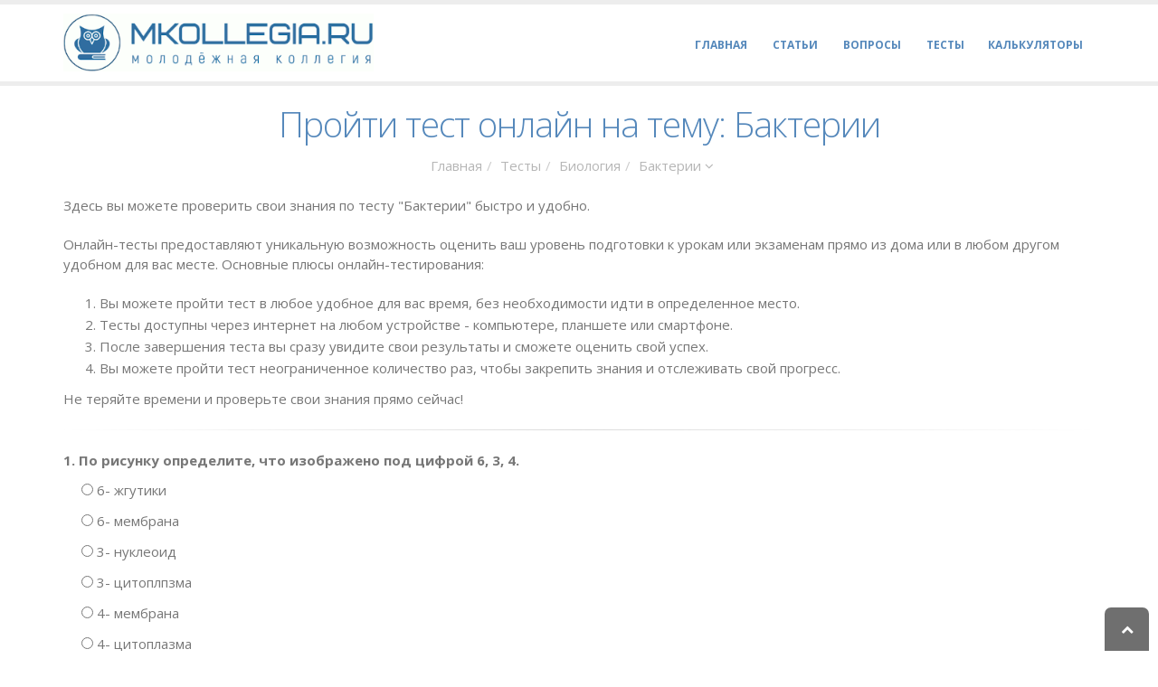

--- FILE ---
content_type: text/html; charset=UTF-8
request_url: https://mkollegia.ru/exams/biologiya-352928
body_size: 5296
content:
<!DOCTYPE html><html><head> <meta charset="utf-8"><meta http-equiv="X-UA-Compatible" content="IE=edge"><link rel="stylesheet" type="text/css" href="/35167431.css" /><script type="text/javascript" src="/assets/2ae4f7b1/jquery.min.js"></script><title>Онлайн тест по теме «Бактерии», Биология</title><meta name="description" content="Пройдите бесплатный онлайн-тест по теме «Бактерии» для проверки качества знаний по предмету Биология"><meta name="viewport" content="width=device-width, minimum-scale=1.0, maximum-scale=1.0, user-scalable=no"><link href="https://fonts.googleapis.com/css?family=Open+Sans:300,400,600,700,800%7CShadows+Into+Light" rel="stylesheet" type="text/css"><link rel="canonical" href="https://mkollegia.ru/exams/biologiya-352928" /><!-- Yandex.RTB --><script>window.yaContextCb=window.yaContextCb||[]</script><script src="https://yandex.ru/ads/system/context.js" async></script></head><body class="body"><div id="page-loader" style="opacity: 0.0984771; display: none;"> <div class="page-loader__spinner"></div></div><header id="header"> <div class="header-body"> <div class="header-container container"> <div class="header-row"> <div class="header-column"> <div class="header-logo"> <a href="/"> <img alt="Логотип" height="64" data-sticky-width="82" data-sticky-height="40" data-sticky-top="33" src="/images/logo.gif"> </a> </div> </div> <div class="header-column"> <div class="header-row"> <div class="header-nav"> <button class="btn header-btn-collapse-nav" data-toggle="collapse" data-target=".header-nav-main"> <i class="fa fa-bars"></i> </button> <div class="header-nav-main header-nav-main-effect-1 header-nav-main-sub-effect-1 collapse"> <nav> <ul class="nav nav-pills" id="mainNav"> <li><a href="/calcs" title="Список калькуляторов"><span>Калькуляторы</span></a></li> <li><a href="/exams" title=""><span>Тесты</span></a></li> <li><a href="/qa/" title="Вопросы и ответы"><span>Вопросы</span></a></li> <li><a href="/posts/" title="Список статей"><span>Статьи</span></a></li> <li><a href="/" title="Главная страница"><span>Главная</span></a></li> </ul> </nav> </div> </div> </div> </div> </div> </div> </div></header><div role="main" class="main"><div class="container main" style="margin-bottom: 130px;"> <div class="row"> <div class="col-md-12"> <div class="row text-center" > <div class="col-md-12"> <h1 class="heading-primary">Пройти тест онлайн на тему: Бактерии</h1> </div> </div> <div class="row"> <div class="col-md-12"> <div class="breadcrumbs-bl"><ul class="breadcrumb"><li><a href="/" title="Главная">Главная</a></li><li><a href="/exams" title="Тесты">Тесты</a></li><li><a href="/exams/biologiya" title="Биология">Биология</a></li><li class="">Бактерии <i class="fa fa-angle-down"></i></li></ul></div> <p>Здесь вы можете проверить свои знания по тесту "Бактерии" быстро и удобно.
 <!-- Yandex.RTB R-A-14972585-1 --><div id="yandex_rtb_R-A-14972585-1"></div><script>window.yaContextCb.push(() => {
 Ya.Context.AdvManager.render({
 "blockId": "R-A-14972585-1",
 "renderTo": "yandex_rtb_R-A-14972585-1"
 })
})
</script> Онлайн-тесты предоставляют уникальную возможность оценить ваш уровень подготовки к урокам или экзаменам
 прямо из дома или в любом другом удобном для вас месте. Основные плюсы онлайн-тестирования:</p> <ol> <li>Вы можете пройти тест в любое удобное для вас время, без необходимости идти в определенное место.</li> <li>Тесты доступны через интернет на любом устройстве - компьютере, планшете или смартфоне.</li> <li>После завершения теста вы сразу увидите свои результаты и сможете оценить свой успех.
 </li> <li>Вы можете пройти тест неограниченное количество раз, чтобы закрепить знания и отслеживать свой прогресс.</li> </ol> <p>Не теряйте времени и проверьте свои знания прямо сейчас!</p> <hr/> <form method="post" action="/exams/result-576" class="form-test"> <div class="test-question"> <div class="question-text"> 1. По рисунку определите, что изображено под цифрой 6, 3, 4. </div> <div class="answers"> <ul> <li> <label> <input name="anq_5298" value="20527" type="radio"> 6- жгутики </label> </li> <li> <label> <input name="anq_5298" value="20528" type="radio"> 6- мембрана </label> </li> <li> <label> <input name="anq_5298" value="20529" type="radio"> 3- нуклеоид </label> </li> <li> <label> <input name="anq_5298" value="20530" type="radio"> 3- цитоплпзма </label> </li> <li> <label> <input name="anq_5298" value="20531" type="radio"> 4- мембрана </label> </li> <li> <label> <input name="anq_5298" value="20532" type="radio"> 4- цитоплазма </label> </li> </ul> </div> </div> <div class="test-question"> <div class="question-text"> 2. По рисунку определите формы бактерий: под цифрой 1 ..., 3 ..., 5 .... </div> <div class="answers"> <ul> <li> <label> <input name="anq_5299" value="20533" type="radio"> Кокки </label> </li> <li> <label> <input name="anq_5299" value="20534" type="radio"> Диплококки </label> </li> <li> <label> <input name="anq_5299" value="20535" type="radio"> Палочковидные </label> </li> <li> <label> <input name="anq_5299" value="20536" type="radio"> Спириллы </label> </li> <li> <label> <input name="anq_5299" value="20537" type="radio"> Вибрионы </label> </li> <li> <label> <input name="anq_5299" value="20538" type="radio"> Стрептококки </label> </li> </ul> </div> </div> <div class="test-question"> <div class="question-text"> 3. Найти соответствие. Отметить правильные ответы. 
 I. Кокки II. Бациллы III. Вибрионы IV. Спириллы 
 A. Палочковидные Б. Шарообразные B. Спиралевидные Г. Изогнутые </div> <div class="answers"> <ul> <li> <label> <input name="anq_5296" value="20515" type="radio"> А - I </label> </li> <li> <label> <input name="anq_5296" value="20516" type="radio"> А - II </label> </li> <li> <label> <input name="anq_5296" value="20517" type="radio"> Б - I </label> </li> <li> <label> <input name="anq_5296" value="20518" type="radio"> Б - II </label> </li> <li> <label> <input name="anq_5296" value="20519" type="radio"> В - II </label> </li> <li> <label> <input name="anq_5296" value="20520" type="radio"> В - IV </label> </li> <li> <label> <input name="anq_5296" value="20521" type="radio"> Г - III </label> </li> <li> <label> <input name="anq_5296" value="20522" type="radio"> Г - IV </label> </li> </ul> </div> </div> <div class="test-question"> <div class="question-text"> 4. Важную роль в накоплении кислорода на земле сыграли: </div> <div class="answers"> <ul> <li> <label> <input name="anq_5297" value="20523" type="radio"> A. Цианобактерии </label> </li> <li> <label> <input name="anq_5297" value="20524" type="radio"> Б. Бациллы </label> </li> <li> <label> <input name="anq_5297" value="20525" type="radio"> B. Спириллы </label> </li> <li> <label> <input name="anq_5297" value="20526" type="radio"> Г. Вибрионы </label> </li> </ul> </div> </div> <div class="test-question"> <div class="question-text"> 5. Бактерии, вызывающие заболевания называются </div> <div class="answers"> <ul> <li> <label> <input name="anq_5300" value="20539" type="radio"> Симбионты </label> </li> <li> <label> <input name="anq_5300" value="20540" type="radio"> Патогенные </label> </li> <li> <label> <input name="anq_5300" value="20541" type="radio"> Сапротрофы </label> </li> <li> <label> <input name="anq_5300" value="20542" type="radio"> Кисломолочные </label> </li> </ul> </div> </div> <div class="submit-button text-center"> <button class="btn" type="submit">Закончить тест</button> </div> </form> <!-- Yandex.RTB R-A-14972585-2 --><div id="yandex_rtb_R-A-14972585-2"></div><script>window.yaContextCb.push(() => {
 Ya.Context.AdvManager.render({
 "blockId": "R-A-14972585-2",
 "renderTo": "yandex_rtb_R-A-14972585-2"
 })
})
</script> <section class="alphabet main-block"> <h2>Тесты по классам</h2> <div class="letters"> <div class="letter-wrap"> <div class="letter click-block"> <span class="cross"></span> <div class="bottom list"> </div> <div class="top"> <div class="char"><a href="/exams/biologiya/class-1" title="Показать все тесты">1</a></div> <div class="count"></div> </div> </div> </div> <div class="letter-wrap"> <div class="letter click-block"> <span class="cross"></span> <div class="bottom list"> </div> <div class="top"> <div class="char"><a href="/exams/biologiya/class-2" title="Показать все тесты">2</a></div> <div class="count"></div> </div> </div> </div> <div class="letter-wrap"> <div class="letter click-block"> <span class="cross"></span> <div class="bottom list"> </div> <div class="top"> <div class="char"><a href="/exams/biologiya/class-3" title="Показать все тесты">3</a></div> <div class="count"></div> </div> </div> </div> <div class="letter-wrap"> <div class="letter click-block"> <span class="cross"></span> <div class="bottom list"> </div> <div class="top"> <div class="char"><a href="/exams/biologiya/class-4" title="Показать все тесты">4</a></div> <div class="count"></div> </div> </div> </div> <div class="letter-wrap"> <div class="letter click-block"> <span class="cross"></span> <div class="bottom list"> </div> <div class="top"> <div class="char"><a href="/exams/biologiya/class-5" title="Показать все тесты">5</a></div> <div class="count"></div> </div> </div> </div> <div class="letter-wrap"> <div class="letter click-block"> <span class="cross"></span> <div class="bottom list"> </div> <div class="top"> <div class="char"><a href="/exams/biologiya/class-6" title="Показать все тесты">6</a></div> <div class="count"></div> </div> </div> </div> <div class="letter-wrap"> <div class="letter click-block"> <span class="cross"></span> <div class="bottom list"> </div> <div class="top"> <div class="char"><a href="/exams/biologiya/class-7" title="Показать все тесты">7</a></div> <div class="count"></div> </div> </div> </div> <div class="letter-wrap"> <div class="letter click-block"> <span class="cross"></span> <div class="bottom list"> </div> <div class="top"> <div class="char"><a href="/exams/biologiya/class-8" title="Показать все тесты">8</a></div> <div class="count"></div> </div> </div> </div> <div class="letter-wrap"> <div class="letter click-block"> <span class="cross"></span> <div class="bottom list"> </div> <div class="top"> <div class="char"><a href="/exams/biologiya/class-9" title="Показать все тесты">9</a></div> <div class="count"></div> </div> </div> </div> <div class="letter-wrap"> <div class="letter click-block"> <span class="cross"></span> <div class="bottom list"> </div> <div class="top"> <div class="char"><a href="/exams/biologiya/class-10" title="Показать все тесты">10</a></div> <div class="count"></div> </div> </div> </div> <div class="letter-wrap"> <div class="letter click-block"> <span class="cross"></span> <div class="bottom list"> </div> <div class="top"> <div class="char"><a href="/exams/biologiya/class-11" title="Показать все тесты">11</a></div> <div class="count"></div> </div> </div> </div> </div></section> <div class="latest-tests"> <h2 class="text-center heading-primary">Последние тесты</h2> <div class="test-list"> <div class="test-item col-sm-6"> <div class="test-info"> <h3 class="test-title"><a href="/exams/biologiya-352853" title="Открыть тест: Вегетативное размножение растений">Вегетативное размножение растений</a></h3> <div class="test-details"> <div class="test-class">Класс: <span class="class-value"> 6 </span></div> <div class="test-subject">Предмет: <span class="class-value"> Биология </span></div> </div> <p class="test-description"> Срастание привоя и подвоя обеспечивается клетками: Стеблевыми черенками размножают: Корневищем размножается: Какое из названных растений размножают листьями. Запас питательных... </p> <div class="test-button"><a href="/exams/biologiya-352853" class="btn" title="Пройти тестирование">Пройти тест</a></div> </div></div> <div class="test-item col-sm-6"> <div class="test-info"> <h3 class="test-title"><a href="/exams/biologiya-352854" title="Открыть тест: Видоизменение листа">Видоизменение листа</a></h3> <div class="test-details"> <div class="test-class">Класс: <span class="class-value"> 6 </span></div> <div class="test-subject">Предмет: <span class="class-value"> Биология </span></div> </div> <p class="test-description"> В каких листьях будет больше хлоропластов. Какие листья имеют более светлую окраску. Видоизмененные листья какого растения способны переваривать насекомых. Какие дополнительные... </p> <div class="test-button"><a href="/exams/biologiya-352854" class="btn" title="Пройти тестирование">Пройти тест</a></div> </div></div> <div class="test-item col-sm-6"> <div class="test-info"> <h3 class="test-title"><a href="/exams/biologiya-352855" title="Открыть тест: Итоговое тестирование за курс а">Итоговое тестирование за курс а</a></h3> <div class="test-details"> <div class="test-class">Класс: <span class="class-value"> 6 </span></div> <div class="test-subject">Предмет: <span class="class-value"> Биология </span></div> </div> <p class="test-description"> Биология - это наука: Экосистема - это сложная система, образованная живыми организмами и окружающей средой. Растения и животные обитают независимо друг от друга. Каждая цепь... </p> <div class="test-button"><a href="/exams/biologiya-352855" class="btn" title="Пройти тестирование">Пройти тест</a></div> </div></div> <div class="test-item col-sm-6"> <div class="test-info"> <h3 class="test-title"><a href="/exams/biologiya-352856" title="Открыть тест: Итоговый контрольный тест по биологии">Итоговый контрольный тест по биологии</a></h3> <div class="test-details"> <div class="test-class">Класс: <span class="class-value"> 6 </span></div> <div class="test-subject">Предмет: <span class="class-value"> Биология </span></div> </div> <p class="test-description"> Для охраны почв люди: самая плодородная почва: Какие вещества входят в состав почвы. Чёрные металлы отличаются от цветных, тем что они: Из руд получают: </p> <div class="test-button"><a href="/exams/biologiya-352856" class="btn" title="Пройти тестирование">Пройти тест</a></div> </div></div> <div class="test-item col-sm-6"> <div class="test-info"> <h3 class="test-title"><a href="/exams/biologiya-352857" title="Открыть тест: Итоговый тест за курс 6-го класса">Итоговый тест за курс 6-го класса</a></h3> <div class="test-details"> <div class="test-class">Класс: <span class="class-value"> 6 </span></div> <div class="test-subject">Предмет: <span class="class-value"> Биология </span></div> </div> <p class="test-description"> Как вода и минеральные соли попадают в листья, цветки и плоды. Эти бактерии поселяются в клетках молодых корней, что приводит к образованию на корнях утолщений. На растениях,... </p> <div class="test-button"><a href="/exams/biologiya-352857" class="btn" title="Пройти тестирование">Пройти тест</a></div> </div></div> <div class="test-item col-sm-6"> <div class="test-info"> <h3 class="test-title"><a href="/exams/biologiya-352858" title="Открыть тест: Итоговый тест за курс 6-го класса. Версия 2">Итоговый тест за курс 6-го класса. Версия 2</a></h3> <div class="test-details"> <div class="test-class">Класс: <span class="class-value"> 6 </span></div> <div class="test-subject">Предмет: <span class="class-value"> Биология </span></div> </div> <p class="test-description"> Места прикрепления листьев к побегу называют... Почему лишайники называют "пионерами жизни": Из чего состоит лишайник: Какие грибы являются паразитами: Микориза - это: </p> <div class="test-button"><a href="/exams/biologiya-352858" class="btn" title="Пройти тестирование">Пройти тест</a></div> </div></div> <div class="test-item col-sm-6"> <div class="test-info"> <h3 class="test-title"><a href="/exams/biologiya-352859" title="Открыть тест: Корень растения">Корень растения</a></h3> <div class="test-details"> <div class="test-class">Класс: <span class="class-value"> 6 </span></div> <div class="test-subject">Предмет: <span class="class-value"> Биология </span></div> </div> <p class="test-description"> Защитное образование на верхушке растущего корня – это: Корнеплоды – это корни, приспособленные: Корни поглощают при дыхании: Корневой волосок существует, как правило: Зона корня,... </p> <div class="test-button"><a href="/exams/biologiya-352859" class="btn" title="Пройти тестирование">Пройти тест</a></div> </div></div> <div class="test-item col-sm-6"> <div class="test-info"> <h3 class="test-title"><a href="/exams/biologiya-352860" title="Открыть тест: Передвижение веществ у растений">Передвижение веществ у растений</a></h3> <div class="test-details"> <div class="test-class">Класс: <span class="class-value"> 6 </span></div> <div class="test-subject">Предмет: <span class="class-value"> Биология </span></div> </div> <p class="test-description"> Когда активизируется запас питательных веществ у деревьев. Для чего растениями используется запас питательных веществ. Где откладываются питательные вещества у деревьев. Что... </p> <div class="test-button"><a href="/exams/biologiya-352860" class="btn" title="Пройти тестирование">Пройти тест</a></div> </div></div> 
 </div> </div> <div class="clearfix"></div> <div class="margin-top-60"> <div class="content-text test-predmet-block"> <h2 class="text-center heading-primary">Тесты по предметам</h2> <div class="wrap section-text__wrap row"> <div class="col-sm-4 col-md-4 col-xs-12"> <ul> <li><a href="/exams/algebra/class-6" title="Тесты по предмету: Алгебра">Алгебра</a></li> <li><a href="/exams/biologiya/class-6" title="Тесты по предмету: Биология">Биология</a></li> </ul> </div> <div class="col-sm-4 col-md-4 col-xs-12"> <ul> <li><a href="/exams/geometriya/class-6" title="Тесты по предмету: Геометрия">Геометрия</a></li> <li><a href="/exams/matematika/class-6" title="Тесты по предмету: Математика">Математика</a></li> </ul> </div> <div class="col-sm-4 col-md-4 col-xs-12"> <ul> <li><a href="/exams/fizika/class-6" title="Тесты по предмету: Физика">Физика</a></li> <li><a href="/exams/himiya/class-6" title="Тесты по предмету: Химия">Химия</a></li> </ul> </div> </div></div><br/><br/> </div> </div> </div> </div> </div></div> <footer id="footer" class="color color-tertiary"> <div class="footer-copyright"> <div class="container "> <div class="row"> <div class="col-md-5 text-left" style="margin-top:0px;"> <p>2025. Молодёжная коллегия. Информация о развитии личности, профориентации, образовании и карьере, увлечениях и многом другом
</p> </div> <div class="col-md-7"> <ul class="nav nav-pills" id=""> <li><a href="/calcs" title="Список калькуляторов"><span>Калькуляторы</span></a></li> <li><a href="/exams" title=""><span>Тесты</span></a></li> <li><a href="/qa/" title="Вопросы и ответы"><span>Вопросы</span></a></li> <li><a href="/posts/" title="Список статей"><span>Статьи</span></a></li> <li><a href="/" title="Главная страница"><span>Главная</span></a></li> </ul> </div> </div> </div> </div></footer><!-- Yandex.Metrika counter --> <script type="text/javascript" > (function(m,e,t,r,i,k,a){m[i]=m[i]||function(){(m[i].a=m[i].a||[]).push(arguments)}; m[i].l=1*new Date(); for (var j = 0; j < document.scripts.length; j++) {if (document.scripts[j].src === r) { return; }} k=e.createElement(t),a=e.getElementsByTagName(t)[0],k.async=1,k.src=r,a.parentNode.insertBefore(k,a)}) (window, document, "script", "https://mc.yandex.ru/metrika/tag.js", "ym"); ym(96681622, "init", { clickmap:true, trackLinks:true, accurateTrackBounce:true }); </script> <noscript><div><img src="https://mc.yandex.ru/watch/96681622" style="position:absolute; left:-9999px;" alt="" /></div></noscript> <!-- /Yandex.Metrika counter --></div><a class="scroll-to-top hidden-mobile visible" href="#"><i class="fa fa-chevron-up"></i></a><script type="text/javascript" src="/35167431.js"></script></body></html>

--- FILE ---
content_type: text/css
request_url: https://mkollegia.ru/35167431.css
body_size: 79847
content:
/*---*/
/*! * Bootstrap v3.3.7 (http://getbootstrap.com) * Copyright 2011-2016 Twitter, Inc. * Licensed under MIT (https://github.com/twbs/bootstrap/blob/master/LICENSE) *//*! normalize.css v3.0.3 | MIT License | github.com/necolas/normalize.css */html{font-family:sans-serif;-webkit-text-size-adjust:100%;-ms-text-size-adjust:100%}body{margin:0}article,aside,details,figcaption,figure,footer,header,hgroup,main,menu,nav,section,summary{display:block}audio,canvas,progress,video{display:inline-block;vertical-align:baseline}audio:not([controls]){display:none;height:0}[hidden],template{display:none}a{background-color:transparent}a:active,a:hover{outline:0}abbr[title]{border-bottom:1px dotted}b,strong{font-weight:700}dfn{font-style:italic}h1{margin:.67em 0;font-size:2em}mark{color:#000;background:#ff0}small{font-size:80%}sub,sup{position:relative;font-size:75%;line-height:0;vertical-align:baseline}sup{top:-.5em}sub{bottom:-.25em}img{border:0}svg:not(:root){overflow:hidden}figure{margin:1em 40px}hr{height:0;-webkit-box-sizing:content-box;-moz-box-sizing:content-box;box-sizing:content-box}pre{overflow:auto}code,kbd,pre,samp{font-family:monospace,monospace;font-size:1em}button,input,optgroup,select,textarea{margin:0;font:inherit;color:inherit}button{overflow:visible}button,select{text-transform:none}button,html input[type=button],input[type=reset],input[type=submit]{-webkit-appearance:button;cursor:pointer}button[disabled],html input[disabled]{cursor:default}button::-moz-focus-inner,input::-moz-focus-inner{padding:0;border:0}input{line-height:normal}input[type=checkbox],input[type=radio]{-webkit-box-sizing:border-box;-moz-box-sizing:border-box;box-sizing:border-box;padding:0}input[type=number]::-webkit-inner-spin-button,input[type=number]::-webkit-outer-spin-button{height:auto}input[type=search]{-webkit-box-sizing:content-box;-moz-box-sizing:content-box;box-sizing:content-box;-webkit-appearance:textfield}input[type=search]::-webkit-search-cancel-button,input[type=search]::-webkit-search-decoration{-webkit-appearance:none}fieldset{padding:.35em .625em .75em;margin:0 2px;border:1px solid silver}legend{padding:0;border:0}textarea{overflow:auto}optgroup{font-weight:700}table{border-spacing:0;border-collapse:collapse}td,th{padding:0}/*! Source: https://github.com/h5bp/html5-boilerplate/blob/master/src/css/main.css */@media print{*,:after,:before{color:#000!important;text-shadow:none!important;background:0 0!important;-webkit-box-shadow:none!important;box-shadow:none!important}a,a:visited{text-decoration:underline}a[href]:after{content:" (" attr(href) ")"}abbr[title]:after{content:" (" attr(title) ")"}a[href^="javascript:"]:after,a[href^="#"]:after{content:""}blockquote,pre{border:1px solid #999;page-break-inside:avoid}thead{display:table-header-group}img,tr{page-break-inside:avoid}img{max-width:100%!important}h2,h3,p{orphans:3;widows:3}h2,h3{page-break-after:avoid}.navbar{display:none}.btn>.caret,.dropup>.btn>.caret{border-top-color:#000!important}.label{border:1px solid #000}.table{border-collapse:collapse!important}.table td,.table th{background-color:#fff!important}.table-bordered td,.table-bordered th{border:1px solid #ddd!important}}@font-face{font-family:'Glyphicons Halflings';src:url(../fonts/glyphicons-halflings-regular.eot);src:url(../fonts/glyphicons-halflings-regular.eot?#iefix) format('embedded-opentype'),url(../fonts/glyphicons-halflings-regular.woff2) format('woff2'),url(../fonts/glyphicons-halflings-regular.woff) format('woff'),url(../fonts/glyphicons-halflings-regular.ttf) format('truetype'),url(../fonts/glyphicons-halflings-regular.svg#glyphicons_halflingsregular) format('svg')}.glyphicon{position:relative;top:1px;display:inline-block;font-family:'Glyphicons Halflings';font-style:normal;font-weight:400;line-height:1;-webkit-font-smoothing:antialiased;-moz-osx-font-smoothing:grayscale}.glyphicon-asterisk:before{content:"\002a"}.glyphicon-plus:before{content:"\002b"}.glyphicon-eur:before,.glyphicon-euro:before{content:"\20ac"}.glyphicon-minus:before{content:"\2212"}.glyphicon-cloud:before{content:"\2601"}.glyphicon-envelope:before{content:"\2709"}.glyphicon-pencil:before{content:"\270f"}.glyphicon-glass:before{content:"\e001"}.glyphicon-music:before{content:"\e002"}.glyphicon-search:before{content:"\e003"}.glyphicon-heart:before{content:"\e005"}.glyphicon-star:before{content:"\e006"}.glyphicon-star-empty:before{content:"\e007"}.glyphicon-user:before{content:"\e008"}.glyphicon-film:before{content:"\e009"}.glyphicon-th-large:before{content:"\e010"}.glyphicon-th:before{content:"\e011"}.glyphicon-th-list:before{content:"\e012"}.glyphicon-ok:before{content:"\e013"}.glyphicon-remove:before{content:"\e014"}.glyphicon-zoom-in:before{content:"\e015"}.glyphicon-zoom-out:before{content:"\e016"}.glyphicon-off:before{content:"\e017"}.glyphicon-signal:before{content:"\e018"}.glyphicon-cog:before{content:"\e019"}.glyphicon-trash:before{content:"\e020"}.glyphicon-home:before{content:"\e021"}.glyphicon-file:before{content:"\e022"}.glyphicon-time:before{content:"\e023"}.glyphicon-road:before{content:"\e024"}.glyphicon-download-alt:before{content:"\e025"}.glyphicon-download:before{content:"\e026"}.glyphicon-upload:before{content:"\e027"}.glyphicon-inbox:before{content:"\e028"}.glyphicon-play-circle:before{content:"\e029"}.glyphicon-repeat:before{content:"\e030"}.glyphicon-refresh:before{content:"\e031"}.glyphicon-list-alt:before{content:"\e032"}.glyphicon-lock:before{content:"\e033"}.glyphicon-flag:before{content:"\e034"}.glyphicon-headphones:before{content:"\e035"}.glyphicon-volume-off:before{content:"\e036"}.glyphicon-volume-down:before{content:"\e037"}.glyphicon-volume-up:before{content:"\e038"}.glyphicon-qrcode:before{content:"\e039"}.glyphicon-barcode:before{content:"\e040"}.glyphicon-tag:before{content:"\e041"}.glyphicon-tags:before{content:"\e042"}.glyphicon-book:before{content:"\e043"}.glyphicon-bookmark:before{content:"\e044"}.glyphicon-print:before{content:"\e045"}.glyphicon-camera:before{content:"\e046"}.glyphicon-font:before{content:"\e047"}.glyphicon-bold:before{content:"\e048"}.glyphicon-italic:before{content:"\e049"}.glyphicon-text-height:before{content:"\e050"}.glyphicon-text-width:before{content:"\e051"}.glyphicon-align-left:before{content:"\e052"}.glyphicon-align-center:before{content:"\e053"}.glyphicon-align-right:before{content:"\e054"}.glyphicon-align-justify:before{content:"\e055"}.glyphicon-list:before{content:"\e056"}.glyphicon-indent-left:before{content:"\e057"}.glyphicon-indent-right:before{content:"\e058"}.glyphicon-facetime-video:before{content:"\e059"}.glyphicon-picture:before{content:"\e060"}.glyphicon-map-marker:before{content:"\e062"}.glyphicon-adjust:before{content:"\e063"}.glyphicon-tint:before{content:"\e064"}.glyphicon-edit:before{content:"\e065"}.glyphicon-share:before{content:"\e066"}.glyphicon-check:before{content:"\e067"}.glyphicon-move:before{content:"\e068"}.glyphicon-step-backward:before{content:"\e069"}.glyphicon-fast-backward:before{content:"\e070"}.glyphicon-backward:before{content:"\e071"}.glyphicon-play:before{content:"\e072"}.glyphicon-pause:before{content:"\e073"}.glyphicon-stop:before{content:"\e074"}.glyphicon-forward:before{content:"\e075"}.glyphicon-fast-forward:before{content:"\e076"}.glyphicon-step-forward:before{content:"\e077"}.glyphicon-eject:before{content:"\e078"}.glyphicon-chevron-left:before{content:"\e079"}.glyphicon-chevron-right:before{content:"\e080"}.glyphicon-plus-sign:before{content:"\e081"}.glyphicon-minus-sign:before{content:"\e082"}.glyphicon-remove-sign:before{content:"\e083"}.glyphicon-ok-sign:before{content:"\e084"}.glyphicon-question-sign:before{content:"\e085"}.glyphicon-info-sign:before{content:"\e086"}.glyphicon-screenshot:before{content:"\e087"}.glyphicon-remove-circle:before{content:"\e088"}.glyphicon-ok-circle:before{content:"\e089"}.glyphicon-ban-circle:before{content:"\e090"}.glyphicon-arrow-left:before{content:"\e091"}.glyphicon-arrow-right:before{content:"\e092"}.glyphicon-arrow-up:before{content:"\e093"}.glyphicon-arrow-down:before{content:"\e094"}.glyphicon-share-alt:before{content:"\e095"}.glyphicon-resize-full:before{content:"\e096"}.glyphicon-resize-small:before{content:"\e097"}.glyphicon-exclamation-sign:before{content:"\e101"}.glyphicon-gift:before{content:"\e102"}.glyphicon-leaf:before{content:"\e103"}.glyphicon-fire:before{content:"\e104"}.glyphicon-eye-open:before{content:"\e105"}.glyphicon-eye-close:before{content:"\e106"}.glyphicon-warning-sign:before{content:"\e107"}.glyphicon-plane:before{content:"\e108"}.glyphicon-calendar:before{content:"\e109"}.glyphicon-random:before{content:"\e110"}.glyphicon-comment:before{content:"\e111"}.glyphicon-magnet:before{content:"\e112"}.glyphicon-chevron-up:before{content:"\e113"}.glyphicon-chevron-down:before{content:"\e114"}.glyphicon-retweet:before{content:"\e115"}.glyphicon-shopping-cart:before{content:"\e116"}.glyphicon-folder-close:before{content:"\e117"}.glyphicon-folder-open:before{content:"\e118"}.glyphicon-resize-vertical:before{content:"\e119"}.glyphicon-resize-horizontal:before{content:"\e120"}.glyphicon-hdd:before{content:"\e121"}.glyphicon-bullhorn:before{content:"\e122"}.glyphicon-bell:before{content:"\e123"}.glyphicon-certificate:before{content:"\e124"}.glyphicon-thumbs-up:before{content:"\e125"}.glyphicon-thumbs-down:before{content:"\e126"}.glyphicon-hand-right:before{content:"\e127"}.glyphicon-hand-left:before{content:"\e128"}.glyphicon-hand-up:before{content:"\e129"}.glyphicon-hand-down:before{content:"\e130"}.glyphicon-circle-arrow-right:before{content:"\e131"}.glyphicon-circle-arrow-left:before{content:"\e132"}.glyphicon-circle-arrow-up:before{content:"\e133"}.glyphicon-circle-arrow-down:before{content:"\e134"}.glyphicon-globe:before{content:"\e135"}.glyphicon-wrench:before{content:"\e136"}.glyphicon-tasks:before{content:"\e137"}.glyphicon-filter:before{content:"\e138"}.glyphicon-briefcase:before{content:"\e139"}.glyphicon-fullscreen:before{content:"\e140"}.glyphicon-dashboard:before{content:"\e141"}.glyphicon-paperclip:before{content:"\e142"}.glyphicon-heart-empty:before{content:"\e143"}.glyphicon-link:before{content:"\e144"}.glyphicon-phone:before{content:"\e145"}.glyphicon-pushpin:before{content:"\e146"}.glyphicon-usd:before{content:"\e148"}.glyphicon-gbp:before{content:"\e149"}.glyphicon-sort:before{content:"\e150"}.glyphicon-sort-by-alphabet:before{content:"\e151"}.glyphicon-sort-by-alphabet-alt:before{content:"\e152"}.glyphicon-sort-by-order:before{content:"\e153"}.glyphicon-sort-by-order-alt:before{content:"\e154"}.glyphicon-sort-by-attributes:before{content:"\e155"}.glyphicon-sort-by-attributes-alt:before{content:"\e156"}.glyphicon-unchecked:before{content:"\e157"}.glyphicon-expand:before{content:"\e158"}.glyphicon-collapse-down:before{content:"\e159"}.glyphicon-collapse-up:before{content:"\e160"}.glyphicon-log-in:before{content:"\e161"}.glyphicon-flash:before{content:"\e162"}.glyphicon-log-out:before{content:"\e163"}.glyphicon-new-window:before{content:"\e164"}.glyphicon-record:before{content:"\e165"}.glyphicon-save:before{content:"\e166"}.glyphicon-open:before{content:"\e167"}.glyphicon-saved:before{content:"\e168"}.glyphicon-import:before{content:"\e169"}.glyphicon-export:before{content:"\e170"}.glyphicon-send:before{content:"\e171"}.glyphicon-floppy-disk:before{content:"\e172"}.glyphicon-floppy-saved:before{content:"\e173"}.glyphicon-floppy-remove:before{content:"\e174"}.glyphicon-floppy-save:before{content:"\e175"}.glyphicon-floppy-open:before{content:"\e176"}.glyphicon-credit-card:before{content:"\e177"}.glyphicon-transfer:before{content:"\e178"}.glyphicon-cutlery:before{content:"\e179"}.glyphicon-header:before{content:"\e180"}.glyphicon-compressed:before{content:"\e181"}.glyphicon-earphone:before{content:"\e182"}.glyphicon-phone-alt:before{content:"\e183"}.glyphicon-tower:before{content:"\e184"}.glyphicon-stats:before{content:"\e185"}.glyphicon-sd-video:before{content:"\e186"}.glyphicon-hd-video:before{content:"\e187"}.glyphicon-subtitles:before{content:"\e188"}.glyphicon-sound-stereo:before{content:"\e189"}.glyphicon-sound-dolby:before{content:"\e190"}.glyphicon-sound-5-1:before{content:"\e191"}.glyphicon-sound-6-1:before{content:"\e192"}.glyphicon-sound-7-1:before{content:"\e193"}.glyphicon-copyright-mark:before{content:"\e194"}.glyphicon-registration-mark:before{content:"\e195"}.glyphicon-cloud-download:before{content:"\e197"}.glyphicon-cloud-upload:before{content:"\e198"}.glyphicon-tree-conifer:before{content:"\e199"}.glyphicon-tree-deciduous:before{content:"\e200"}.glyphicon-cd:before{content:"\e201"}.glyphicon-save-file:before{content:"\e202"}.glyphicon-open-file:before{content:"\e203"}.glyphicon-level-up:before{content:"\e204"}.glyphicon-copy:before{content:"\e205"}.glyphicon-paste:before{content:"\e206"}.glyphicon-alert:before{content:"\e209"}.glyphicon-equalizer:before{content:"\e210"}.glyphicon-king:before{content:"\e211"}.glyphicon-queen:before{content:"\e212"}.glyphicon-pawn:before{content:"\e213"}.glyphicon-bishop:before{content:"\e214"}.glyphicon-knight:before{content:"\e215"}.glyphicon-baby-formula:before{content:"\e216"}.glyphicon-tent:before{content:"\26fa"}.glyphicon-blackboard:before{content:"\e218"}.glyphicon-bed:before{content:"\e219"}.glyphicon-apple:before{content:"\f8ff"}.glyphicon-erase:before{content:"\e221"}.glyphicon-hourglass:before{content:"\231b"}.glyphicon-lamp:before{content:"\e223"}.glyphicon-duplicate:before{content:"\e224"}.glyphicon-piggy-bank:before{content:"\e225"}.glyphicon-scissors:before{content:"\e226"}.glyphicon-bitcoin:before{content:"\e227"}.glyphicon-btc:before{content:"\e227"}.glyphicon-xbt:before{content:"\e227"}.glyphicon-yen:before{content:"\00a5"}.glyphicon-jpy:before{content:"\00a5"}.glyphicon-ruble:before{content:"\20bd"}.glyphicon-rub:before{content:"\20bd"}.glyphicon-scale:before{content:"\e230"}.glyphicon-ice-lolly:before{content:"\e231"}.glyphicon-ice-lolly-tasted:before{content:"\e232"}.glyphicon-education:before{content:"\e233"}.glyphicon-option-horizontal:before{content:"\e234"}.glyphicon-option-vertical:before{content:"\e235"}.glyphicon-menu-hamburger:before{content:"\e236"}.glyphicon-modal-window:before{content:"\e237"}.glyphicon-oil:before{content:"\e238"}.glyphicon-grain:before{content:"\e239"}.glyphicon-sunglasses:before{content:"\e240"}.glyphicon-text-size:before{content:"\e241"}.glyphicon-text-color:before{content:"\e242"}.glyphicon-text-background:before{content:"\e243"}.glyphicon-object-align-top:before{content:"\e244"}.glyphicon-object-align-bottom:before{content:"\e245"}.glyphicon-object-align-horizontal:before{content:"\e246"}.glyphicon-object-align-left:before{content:"\e247"}.glyphicon-object-align-vertical:before{content:"\e248"}.glyphicon-object-align-right:before{content:"\e249"}.glyphicon-triangle-right:before{content:"\e250"}.glyphicon-triangle-left:before{content:"\e251"}.glyphicon-triangle-bottom:before{content:"\e252"}.glyphicon-triangle-top:before{content:"\e253"}.glyphicon-console:before{content:"\e254"}.glyphicon-superscript:before{content:"\e255"}.glyphicon-subscript:before{content:"\e256"}.glyphicon-menu-left:before{content:"\e257"}.glyphicon-menu-right:before{content:"\e258"}.glyphicon-menu-down:before{content:"\e259"}.glyphicon-menu-up:before{content:"\e260"}*{-webkit-box-sizing:border-box;-moz-box-sizing:border-box;box-sizing:border-box}:after,:before{-webkit-box-sizing:border-box;-moz-box-sizing:border-box;box-sizing:border-box}html{font-size:10px;-webkit-tap-highlight-color:rgba(0,0,0,0)}body{font-family:"Helvetica Neue",Helvetica,Arial,sans-serif;font-size:14px;line-height:1.42857143;color:#333;background-color:#fff}button,input,select,textarea{font-family:inherit;font-size:inherit;line-height:inherit}a{color:#337ab7;text-decoration:none}a:focus,a:hover{color:#23527c;text-decoration:underline}a:focus{outline:5px auto -webkit-focus-ring-color;outline-offset:-2px}figure{margin:0}img{vertical-align:middle}.carousel-inner>.item>a>img,.carousel-inner>.item>img,.img-responsive,.thumbnail a>img,.thumbnail>img{display:block;max-width:100%;height:auto}.img-rounded{border-radius:6px}.img-thumbnail{display:inline-block;max-width:100%;height:auto;padding:4px;line-height:1.42857143;background-color:#fff;border:1px solid #ddd;border-radius:4px;-webkit-transition:all .2s ease-in-out;-o-transition:all .2s ease-in-out;transition:all .2s ease-in-out}.img-circle{border-radius:50%}hr{margin-top:20px;margin-bottom:20px;border:0;border-top:1px solid #eee}.sr-only{position:absolute;width:1px;height:1px;padding:0;margin:-1px;overflow:hidden;clip:rect(0,0,0,0);border:0}.sr-only-focusable:active,.sr-only-focusable:focus{position:static;width:auto;height:auto;margin:0;overflow:visible;clip:auto}[role=button]{cursor:pointer}.h1,.h2,.h3,.h4,.h5,.h6,h1,h2,h3,h4,h5,h6{font-family:inherit;font-weight:500;line-height:1.1;color:inherit}.h1 .small,.h1 small,.h2 .small,.h2 small,.h3 .small,.h3 small,.h4 .small,.h4 small,.h5 .small,.h5 small,.h6 .small,.h6 small,h1 .small,h1 small,h2 .small,h2 small,h3 .small,h3 small,h4 .small,h4 small,h5 .small,h5 small,h6 .small,h6 small{font-weight:400;line-height:1;color:#777}.h1,.h2,.h3,h1,h2,h3{margin-top:20px;margin-bottom:10px}.h1 .small,.h1 small,.h2 .small,.h2 small,.h3 .small,.h3 small,h1 .small,h1 small,h2 .small,h2 small,h3 .small,h3 small{font-size:65%}.h4,.h5,.h6,h4,h5,h6{margin-top:10px;margin-bottom:10px}.h4 .small,.h4 small,.h5 .small,.h5 small,.h6 .small,.h6 small,h4 .small,h4 small,h5 .small,h5 small,h6 .small,h6 small{font-size:75%}.h1,h1{font-size:36px}.h2,h2{font-size:30px}.h3,h3{font-size:24px}.h4,h4{font-size:18px}.h5,h5{font-size:14px}.h6,h6{font-size:12px}p{margin:0 0 10px}.lead{margin-bottom:20px;font-size:16px;font-weight:300;line-height:1.4}@media (min-width:768px){.lead{font-size:21px}}.small,small{font-size:85%}.mark,mark{padding:.2em;background-color:#fcf8e3}.text-left{text-align:left}.text-right{text-align:right}.text-center{text-align:center}.text-justify{text-align:justify}.text-nowrap{white-space:nowrap}.text-lowercase{text-transform:lowercase}.text-uppercase{text-transform:uppercase}.text-capitalize{text-transform:capitalize}.text-muted{color:#777}.text-primary{color:#337ab7}a.text-primary:focus,a.text-primary:hover{color:#286090}.text-success{color:#3c763d}a.text-success:focus,a.text-success:hover{color:#2b542c}.text-info{color:#31708f}a.text-info:focus,a.text-info:hover{color:#245269}.text-warning{color:#8a6d3b}a.text-warning:focus,a.text-warning:hover{color:#66512c}.text-danger{color:#a94442}a.text-danger:focus,a.text-danger:hover{color:#843534}.bg-primary{color:#fff;background-color:#337ab7}a.bg-primary:focus,a.bg-primary:hover{background-color:#286090}.bg-success{background-color:#dff0d8}a.bg-success:focus,a.bg-success:hover{background-color:#c1e2b3}.bg-info{background-color:#d9edf7}a.bg-info:focus,a.bg-info:hover{background-color:#afd9ee}.bg-warning{background-color:#fcf8e3}a.bg-warning:focus,a.bg-warning:hover{background-color:#f7ecb5}.bg-danger{background-color:#f2dede}a.bg-danger:focus,a.bg-danger:hover{background-color:#e4b9b9}.page-header{padding-bottom:9px;margin:40px 0 20px;border-bottom:1px solid #eee}ol,ul{margin-top:0;margin-bottom:10px}ol ol,ol ul,ul ol,ul ul{margin-bottom:0}.list-unstyled{padding-left:0;list-style:none}.list-inline{padding-left:0;margin-left:-5px;list-style:none}.list-inline>li{display:inline-block;padding-right:5px;padding-left:5px}dl{margin-top:0;margin-bottom:20px}dd,dt{line-height:1.42857143}dt{font-weight:700}dd{margin-left:0}@media (min-width:768px){.dl-horizontal dt{float:left;width:160px;overflow:hidden;clear:left;text-align:right;text-overflow:ellipsis;white-space:nowrap}.dl-horizontal dd{margin-left:180px}}abbr[data-original-title],abbr[title]{cursor:help;border-bottom:1px dotted #777}.initialism{font-size:90%;text-transform:uppercase}blockquote{padding:10px 20px;margin:0 0 20px;font-size:17.5px;border-left:5px solid #eee}blockquote ol:last-child,blockquote p:last-child,blockquote ul:last-child{margin-bottom:0}blockquote .small,blockquote footer,blockquote small{display:block;font-size:80%;line-height:1.42857143;color:#777}blockquote .small:before,blockquote footer:before,blockquote small:before{content:'\2014 \00A0'}.blockquote-reverse,blockquote.pull-right{padding-right:15px;padding-left:0;text-align:right;border-right:5px solid #eee;border-left:0}.blockquote-reverse .small:before,.blockquote-reverse footer:before,.blockquote-reverse small:before,blockquote.pull-right .small:before,blockquote.pull-right footer:before,blockquote.pull-right small:before{content:''}.blockquote-reverse .small:after,.blockquote-reverse footer:after,.blockquote-reverse small:after,blockquote.pull-right .small:after,blockquote.pull-right footer:after,blockquote.pull-right small:after{content:'\00A0 \2014'}address{margin-bottom:20px;font-style:normal;line-height:1.42857143}code,kbd,pre,samp{font-family:Menlo,Monaco,Consolas,"Courier New",monospace}code{padding:2px 4px;font-size:90%;color:#c7254e;background-color:#f9f2f4;border-radius:4px}kbd{padding:2px 4px;font-size:90%;color:#fff;background-color:#333;border-radius:3px;-webkit-box-shadow:inset 0 -1px 0 rgba(0,0,0,.25);box-shadow:inset 0 -1px 0 rgba(0,0,0,.25)}kbd kbd{padding:0;font-size:100%;font-weight:700;-webkit-box-shadow:none;box-shadow:none}pre{display:block;padding:9.5px;margin:0 0 10px;font-size:13px;line-height:1.42857143;color:#333;word-break:break-all;word-wrap:break-word;background-color:#f5f5f5;border:1px solid #ccc;border-radius:4px}pre code{padding:0;font-size:inherit;color:inherit;white-space:pre-wrap;background-color:transparent;border-radius:0}.pre-scrollable{max-height:340px;overflow-y:scroll}.container{padding-right:15px;padding-left:15px;margin-right:auto;margin-left:auto}@media (min-width:768px){.container{width:750px}}@media (min-width:992px){.container{width:970px}}@media (min-width:1200px){.container{width:1170px}}.container-fluid{padding-right:15px;padding-left:15px;margin-right:auto;margin-left:auto}.row{margin-right:-15px;margin-left:-15px}.col-lg-1,.col-lg-10,.col-lg-11,.col-lg-12,.col-lg-2,.col-lg-3,.col-lg-4,.col-lg-5,.col-lg-6,.col-lg-7,.col-lg-8,.col-lg-9,.col-md-1,.col-md-10,.col-md-11,.col-md-12,.col-md-2,.col-md-3,.col-md-4,.col-md-5,.col-md-6,.col-md-7,.col-md-8,.col-md-9,.col-sm-1,.col-sm-10,.col-sm-11,.col-sm-12,.col-sm-2,.col-sm-3,.col-sm-4,.col-sm-5,.col-sm-6,.col-sm-7,.col-sm-8,.col-sm-9,.col-xs-1,.col-xs-10,.col-xs-11,.col-xs-12,.col-xs-2,.col-xs-3,.col-xs-4,.col-xs-5,.col-xs-6,.col-xs-7,.col-xs-8,.col-xs-9{position:relative;min-height:1px;padding-right:15px;padding-left:15px}.col-xs-1,.col-xs-10,.col-xs-11,.col-xs-12,.col-xs-2,.col-xs-3,.col-xs-4,.col-xs-5,.col-xs-6,.col-xs-7,.col-xs-8,.col-xs-9{float:left}.col-xs-12{width:100%}.col-xs-11{width:91.66666667%}.col-xs-10{width:83.33333333%}.col-xs-9{width:75%}.col-xs-8{width:66.66666667%}.col-xs-7{width:58.33333333%}.col-xs-6{width:50%}.col-xs-5{width:41.66666667%}.col-xs-4{width:33.33333333%}.col-xs-3{width:25%}.col-xs-2{width:16.66666667%}.col-xs-1{width:8.33333333%}.col-xs-pull-12{right:100%}.col-xs-pull-11{right:91.66666667%}.col-xs-pull-10{right:83.33333333%}.col-xs-pull-9{right:75%}.col-xs-pull-8{right:66.66666667%}.col-xs-pull-7{right:58.33333333%}.col-xs-pull-6{right:50%}.col-xs-pull-5{right:41.66666667%}.col-xs-pull-4{right:33.33333333%}.col-xs-pull-3{right:25%}.col-xs-pull-2{right:16.66666667%}.col-xs-pull-1{right:8.33333333%}.col-xs-pull-0{right:auto}.col-xs-push-12{left:100%}.col-xs-push-11{left:91.66666667%}.col-xs-push-10{left:83.33333333%}.col-xs-push-9{left:75%}.col-xs-push-8{left:66.66666667%}.col-xs-push-7{left:58.33333333%}.col-xs-push-6{left:50%}.col-xs-push-5{left:41.66666667%}.col-xs-push-4{left:33.33333333%}.col-xs-push-3{left:25%}.col-xs-push-2{left:16.66666667%}.col-xs-push-1{left:8.33333333%}.col-xs-push-0{left:auto}.col-xs-offset-12{margin-left:100%}.col-xs-offset-11{margin-left:91.66666667%}.col-xs-offset-10{margin-left:83.33333333%}.col-xs-offset-9{margin-left:75%}.col-xs-offset-8{margin-left:66.66666667%}.col-xs-offset-7{margin-left:58.33333333%}.col-xs-offset-6{margin-left:50%}.col-xs-offset-5{margin-left:41.66666667%}.col-xs-offset-4{margin-left:33.33333333%}.col-xs-offset-3{margin-left:25%}.col-xs-offset-2{margin-left:16.66666667%}.col-xs-offset-1{margin-left:8.33333333%}.col-xs-offset-0{margin-left:0}@media (min-width:768px){.col-sm-1,.col-sm-10,.col-sm-11,.col-sm-12,.col-sm-2,.col-sm-3,.col-sm-4,.col-sm-5,.col-sm-6,.col-sm-7,.col-sm-8,.col-sm-9{float:left}.col-sm-12{width:100%}.col-sm-11{width:91.66666667%}.col-sm-10{width:83.33333333%}.col-sm-9{width:75%}.col-sm-8{width:66.66666667%}.col-sm-7{width:58.33333333%}.col-sm-6{width:50%}.col-sm-5{width:41.66666667%}.col-sm-4{width:33.33333333%}.col-sm-3{width:25%}.col-sm-2{width:16.66666667%}.col-sm-1{width:8.33333333%}.col-sm-pull-12{right:100%}.col-sm-pull-11{right:91.66666667%}.col-sm-pull-10{right:83.33333333%}.col-sm-pull-9{right:75%}.col-sm-pull-8{right:66.66666667%}.col-sm-pull-7{right:58.33333333%}.col-sm-pull-6{right:50%}.col-sm-pull-5{right:41.66666667%}.col-sm-pull-4{right:33.33333333%}.col-sm-pull-3{right:25%}.col-sm-pull-2{right:16.66666667%}.col-sm-pull-1{right:8.33333333%}.col-sm-pull-0{right:auto}.col-sm-push-12{left:100%}.col-sm-push-11{left:91.66666667%}.col-sm-push-10{left:83.33333333%}.col-sm-push-9{left:75%}.col-sm-push-8{left:66.66666667%}.col-sm-push-7{left:58.33333333%}.col-sm-push-6{left:50%}.col-sm-push-5{left:41.66666667%}.col-sm-push-4{left:33.33333333%}.col-sm-push-3{left:25%}.col-sm-push-2{left:16.66666667%}.col-sm-push-1{left:8.33333333%}.col-sm-push-0{left:auto}.col-sm-offset-12{margin-left:100%}.col-sm-offset-11{margin-left:91.66666667%}.col-sm-offset-10{margin-left:83.33333333%}.col-sm-offset-9{margin-left:75%}.col-sm-offset-8{margin-left:66.66666667%}.col-sm-offset-7{margin-left:58.33333333%}.col-sm-offset-6{margin-left:50%}.col-sm-offset-5{margin-left:41.66666667%}.col-sm-offset-4{margin-left:33.33333333%}.col-sm-offset-3{margin-left:25%}.col-sm-offset-2{margin-left:16.66666667%}.col-sm-offset-1{margin-left:8.33333333%}.col-sm-offset-0{margin-left:0}}@media (min-width:992px){.col-md-1,.col-md-10,.col-md-11,.col-md-12,.col-md-2,.col-md-3,.col-md-4,.col-md-5,.col-md-6,.col-md-7,.col-md-8,.col-md-9{float:left}.col-md-12{width:100%}.col-md-11{width:91.66666667%}.col-md-10{width:83.33333333%}.col-md-9{width:75%}.col-md-8{width:66.66666667%}.col-md-7{width:58.33333333%}.col-md-6{width:50%}.col-md-5{width:41.66666667%}.col-md-4{width:33.33333333%}.col-md-3{width:25%}.col-md-2{width:16.66666667%}.col-md-1{width:8.33333333%}.col-md-pull-12{right:100%}.col-md-pull-11{right:91.66666667%}.col-md-pull-10{right:83.33333333%}.col-md-pull-9{right:75%}.col-md-pull-8{right:66.66666667%}.col-md-pull-7{right:58.33333333%}.col-md-pull-6{right:50%}.col-md-pull-5{right:41.66666667%}.col-md-pull-4{right:33.33333333%}.col-md-pull-3{right:25%}.col-md-pull-2{right:16.66666667%}.col-md-pull-1{right:8.33333333%}.col-md-pull-0{right:auto}.col-md-push-12{left:100%}.col-md-push-11{left:91.66666667%}.col-md-push-10{left:83.33333333%}.col-md-push-9{left:75%}.col-md-push-8{left:66.66666667%}.col-md-push-7{left:58.33333333%}.col-md-push-6{left:50%}.col-md-push-5{left:41.66666667%}.col-md-push-4{left:33.33333333%}.col-md-push-3{left:25%}.col-md-push-2{left:16.66666667%}.col-md-push-1{left:8.33333333%}.col-md-push-0{left:auto}.col-md-offset-12{margin-left:100%}.col-md-offset-11{margin-left:91.66666667%}.col-md-offset-10{margin-left:83.33333333%}.col-md-offset-9{margin-left:75%}.col-md-offset-8{margin-left:66.66666667%}.col-md-offset-7{margin-left:58.33333333%}.col-md-offset-6{margin-left:50%}.col-md-offset-5{margin-left:41.66666667%}.col-md-offset-4{margin-left:33.33333333%}.col-md-offset-3{margin-left:25%}.col-md-offset-2{margin-left:16.66666667%}.col-md-offset-1{margin-left:8.33333333%}.col-md-offset-0{margin-left:0}}@media (min-width:1200px){.col-lg-1,.col-lg-10,.col-lg-11,.col-lg-12,.col-lg-2,.col-lg-3,.col-lg-4,.col-lg-5,.col-lg-6,.col-lg-7,.col-lg-8,.col-lg-9{float:left}.col-lg-12{width:100%}.col-lg-11{width:91.66666667%}.col-lg-10{width:83.33333333%}.col-lg-9{width:75%}.col-lg-8{width:66.66666667%}.col-lg-7{width:58.33333333%}.col-lg-6{width:50%}.col-lg-5{width:41.66666667%}.col-lg-4{width:33.33333333%}.col-lg-3{width:25%}.col-lg-2{width:16.66666667%}.col-lg-1{width:8.33333333%}.col-lg-pull-12{right:100%}.col-lg-pull-11{right:91.66666667%}.col-lg-pull-10{right:83.33333333%}.col-lg-pull-9{right:75%}.col-lg-pull-8{right:66.66666667%}.col-lg-pull-7{right:58.33333333%}.col-lg-pull-6{right:50%}.col-lg-pull-5{right:41.66666667%}.col-lg-pull-4{right:33.33333333%}.col-lg-pull-3{right:25%}.col-lg-pull-2{right:16.66666667%}.col-lg-pull-1{right:8.33333333%}.col-lg-pull-0{right:auto}.col-lg-push-12{left:100%}.col-lg-push-11{left:91.66666667%}.col-lg-push-10{left:83.33333333%}.col-lg-push-9{left:75%}.col-lg-push-8{left:66.66666667%}.col-lg-push-7{left:58.33333333%}.col-lg-push-6{left:50%}.col-lg-push-5{left:41.66666667%}.col-lg-push-4{left:33.33333333%}.col-lg-push-3{left:25%}.col-lg-push-2{left:16.66666667%}.col-lg-push-1{left:8.33333333%}.col-lg-push-0{left:auto}.col-lg-offset-12{margin-left:100%}.col-lg-offset-11{margin-left:91.66666667%}.col-lg-offset-10{margin-left:83.33333333%}.col-lg-offset-9{margin-left:75%}.col-lg-offset-8{margin-left:66.66666667%}.col-lg-offset-7{margin-left:58.33333333%}.col-lg-offset-6{margin-left:50%}.col-lg-offset-5{margin-left:41.66666667%}.col-lg-offset-4{margin-left:33.33333333%}.col-lg-offset-3{margin-left:25%}.col-lg-offset-2{margin-left:16.66666667%}.col-lg-offset-1{margin-left:8.33333333%}.col-lg-offset-0{margin-left:0}}table{background-color:transparent}caption{padding-top:8px;padding-bottom:8px;color:#777;text-align:left}th{text-align:left}.table{width:100%;max-width:100%;margin-bottom:20px}.table>tbody>tr>td,.table>tbody>tr>th,.table>tfoot>tr>td,.table>tfoot>tr>th,.table>thead>tr>td,.table>thead>tr>th{padding:8px;line-height:1.42857143;vertical-align:top;border-top:1px solid #ddd}.table>thead>tr>th{vertical-align:bottom;border-bottom:2px solid #ddd}.table>caption+thead>tr:first-child>td,.table>caption+thead>tr:first-child>th,.table>colgroup+thead>tr:first-child>td,.table>colgroup+thead>tr:first-child>th,.table>thead:first-child>tr:first-child>td,.table>thead:first-child>tr:first-child>th{border-top:0}.table>tbody+tbody{border-top:2px solid #ddd}.table .table{background-color:#fff}.table-condensed>tbody>tr>td,.table-condensed>tbody>tr>th,.table-condensed>tfoot>tr>td,.table-condensed>tfoot>tr>th,.table-condensed>thead>tr>td,.table-condensed>thead>tr>th{padding:5px}.table-bordered{border:1px solid #ddd}.table-bordered>tbody>tr>td,.table-bordered>tbody>tr>th,.table-bordered>tfoot>tr>td,.table-bordered>tfoot>tr>th,.table-bordered>thead>tr>td,.table-bordered>thead>tr>th{border:1px solid #ddd}.table-bordered>thead>tr>td,.table-bordered>thead>tr>th{border-bottom-width:2px}.table-striped>tbody>tr:nth-of-type(odd){background-color:#f9f9f9}.table-hover>tbody>tr:hover{background-color:#f5f5f5}table col[class*=col-]{position:static;display:table-column;float:none}table td[class*=col-],table th[class*=col-]{position:static;display:table-cell;float:none}.table>tbody>tr.active>td,.table>tbody>tr.active>th,.table>tbody>tr>td.active,.table>tbody>tr>th.active,.table>tfoot>tr.active>td,.table>tfoot>tr.active>th,.table>tfoot>tr>td.active,.table>tfoot>tr>th.active,.table>thead>tr.active>td,.table>thead>tr.active>th,.table>thead>tr>td.active,.table>thead>tr>th.active{background-color:#f5f5f5}.table-hover>tbody>tr.active:hover>td,.table-hover>tbody>tr.active:hover>th,.table-hover>tbody>tr:hover>.active,.table-hover>tbody>tr>td.active:hover,.table-hover>tbody>tr>th.active:hover{background-color:#e8e8e8}.table>tbody>tr.success>td,.table>tbody>tr.success>th,.table>tbody>tr>td.success,.table>tbody>tr>th.success,.table>tfoot>tr.success>td,.table>tfoot>tr.success>th,.table>tfoot>tr>td.success,.table>tfoot>tr>th.success,.table>thead>tr.success>td,.table>thead>tr.success>th,.table>thead>tr>td.success,.table>thead>tr>th.success{background-color:#dff0d8}.table-hover>tbody>tr.success:hover>td,.table-hover>tbody>tr.success:hover>th,.table-hover>tbody>tr:hover>.success,.table-hover>tbody>tr>td.success:hover,.table-hover>tbody>tr>th.success:hover{background-color:#d0e9c6}.table>tbody>tr.info>td,.table>tbody>tr.info>th,.table>tbody>tr>td.info,.table>tbody>tr>th.info,.table>tfoot>tr.info>td,.table>tfoot>tr.info>th,.table>tfoot>tr>td.info,.table>tfoot>tr>th.info,.table>thead>tr.info>td,.table>thead>tr.info>th,.table>thead>tr>td.info,.table>thead>tr>th.info{background-color:#d9edf7}.table-hover>tbody>tr.info:hover>td,.table-hover>tbody>tr.info:hover>th,.table-hover>tbody>tr:hover>.info,.table-hover>tbody>tr>td.info:hover,.table-hover>tbody>tr>th.info:hover{background-color:#c4e3f3}.table>tbody>tr.warning>td,.table>tbody>tr.warning>th,.table>tbody>tr>td.warning,.table>tbody>tr>th.warning,.table>tfoot>tr.warning>td,.table>tfoot>tr.warning>th,.table>tfoot>tr>td.warning,.table>tfoot>tr>th.warning,.table>thead>tr.warning>td,.table>thead>tr.warning>th,.table>thead>tr>td.warning,.table>thead>tr>th.warning{background-color:#fcf8e3}.table-hover>tbody>tr.warning:hover>td,.table-hover>tbody>tr.warning:hover>th,.table-hover>tbody>tr:hover>.warning,.table-hover>tbody>tr>td.warning:hover,.table-hover>tbody>tr>th.warning:hover{background-color:#faf2cc}.table>tbody>tr.danger>td,.table>tbody>tr.danger>th,.table>tbody>tr>td.danger,.table>tbody>tr>th.danger,.table>tfoot>tr.danger>td,.table>tfoot>tr.danger>th,.table>tfoot>tr>td.danger,.table>tfoot>tr>th.danger,.table>thead>tr.danger>td,.table>thead>tr.danger>th,.table>thead>tr>td.danger,.table>thead>tr>th.danger{background-color:#f2dede}.table-hover>tbody>tr.danger:hover>td,.table-hover>tbody>tr.danger:hover>th,.table-hover>tbody>tr:hover>.danger,.table-hover>tbody>tr>td.danger:hover,.table-hover>tbody>tr>th.danger:hover{background-color:#ebcccc}.table-responsive{min-height:.01%;overflow-x:auto}@media screen and (max-width:767px){.table-responsive{width:100%;margin-bottom:15px;overflow-y:hidden;-ms-overflow-style:-ms-autohiding-scrollbar;border:1px solid #ddd}.table-responsive>.table{margin-bottom:0}.table-responsive>.table>tbody>tr>td,.table-responsive>.table>tbody>tr>th,.table-responsive>.table>tfoot>tr>td,.table-responsive>.table>tfoot>tr>th,.table-responsive>.table>thead>tr>td,.table-responsive>.table>thead>tr>th{white-space:nowrap}.table-responsive>.table-bordered{border:0}.table-responsive>.table-bordered>tbody>tr>td:first-child,.table-responsive>.table-bordered>tbody>tr>th:first-child,.table-responsive>.table-bordered>tfoot>tr>td:first-child,.table-responsive>.table-bordered>tfoot>tr>th:first-child,.table-responsive>.table-bordered>thead>tr>td:first-child,.table-responsive>.table-bordered>thead>tr>th:first-child{border-left:0}.table-responsive>.table-bordered>tbody>tr>td:last-child,.table-responsive>.table-bordered>tbody>tr>th:last-child,.table-responsive>.table-bordered>tfoot>tr>td:last-child,.table-responsive>.table-bordered>tfoot>tr>th:last-child,.table-responsive>.table-bordered>thead>tr>td:last-child,.table-responsive>.table-bordered>thead>tr>th:last-child{border-right:0}.table-responsive>.table-bordered>tbody>tr:last-child>td,.table-responsive>.table-bordered>tbody>tr:last-child>th,.table-responsive>.table-bordered>tfoot>tr:last-child>td,.table-responsive>.table-bordered>tfoot>tr:last-child>th{border-bottom:0}}fieldset{min-width:0;padding:0;margin:0;border:0}legend{display:block;width:100%;padding:0;margin-bottom:20px;font-size:21px;line-height:inherit;color:#333;border:0;border-bottom:1px solid #e5e5e5}label{display:inline-block;max-width:100%;margin-bottom:5px;font-weight:700}input[type=search]{-webkit-box-sizing:border-box;-moz-box-sizing:border-box;box-sizing:border-box}input[type=checkbox],input[type=radio]{margin:4px 0 0;margin-top:1px\9;line-height:normal}input[type=file]{display:block}input[type=range]{display:block;width:100%}select[multiple],select[size]{height:auto}input[type=file]:focus,input[type=checkbox]:focus,input[type=radio]:focus{outline:5px auto -webkit-focus-ring-color;outline-offset:-2px}output{display:block;padding-top:7px;font-size:14px;line-height:1.42857143;color:#555}.form-control{display:block;width:100%;height:34px;padding:6px 12px;font-size:14px;line-height:1.42857143;color:#555;background-color:#fff;background-image:none;border:1px solid #ccc;border-radius:4px;-webkit-box-shadow:inset 0 1px 1px rgba(0,0,0,.075);box-shadow:inset 0 1px 1px rgba(0,0,0,.075);-webkit-transition:border-color ease-in-out .15s,-webkit-box-shadow ease-in-out .15s;-o-transition:border-color ease-in-out .15s,box-shadow ease-in-out .15s;transition:border-color ease-in-out .15s,box-shadow ease-in-out .15s}.form-control:focus{border-color:#66afe9;outline:0;-webkit-box-shadow:inset 0 1px 1px rgba(0,0,0,.075),0 0 8px rgba(102,175,233,.6);box-shadow:inset 0 1px 1px rgba(0,0,0,.075),0 0 8px rgba(102,175,233,.6)}.form-control::-moz-placeholder{color:#999;opacity:1}.form-control:-ms-input-placeholder{color:#999}.form-control::-webkit-input-placeholder{color:#999}.form-control::-ms-expand{background-color:transparent;border:0}.form-control[disabled],.form-control[readonly],fieldset[disabled] .form-control{background-color:#eee;opacity:1}.form-control[disabled],fieldset[disabled] .form-control{cursor:not-allowed}textarea.form-control{height:auto}input[type=search]{-webkit-appearance:none}@media screen and (-webkit-min-device-pixel-ratio:0){input[type=date].form-control,input[type=time].form-control,input[type=datetime-local].form-control,input[type=month].form-control{line-height:34px}.input-group-sm input[type=date],.input-group-sm input[type=time],.input-group-sm input[type=datetime-local],.input-group-sm input[type=month],input[type=date].input-sm,input[type=time].input-sm,input[type=datetime-local].input-sm,input[type=month].input-sm{line-height:30px}.input-group-lg input[type=date],.input-group-lg input[type=time],.input-group-lg input[type=datetime-local],.input-group-lg input[type=month],input[type=date].input-lg,input[type=time].input-lg,input[type=datetime-local].input-lg,input[type=month].input-lg{line-height:46px}}.form-group{margin-bottom:15px}.checkbox,.radio{position:relative;display:block;margin-top:10px;margin-bottom:10px}.checkbox label,.radio label{min-height:20px;padding-left:20px;margin-bottom:0;font-weight:400;cursor:pointer}.checkbox input[type=checkbox],.checkbox-inline input[type=checkbox],.radio input[type=radio],.radio-inline input[type=radio]{position:absolute;margin-top:4px\9;margin-left:-20px}.checkbox+.checkbox,.radio+.radio{margin-top:-5px}.checkbox-inline,.radio-inline{position:relative;display:inline-block;padding-left:20px;margin-bottom:0;font-weight:400;vertical-align:middle;cursor:pointer}.checkbox-inline+.checkbox-inline,.radio-inline+.radio-inline{margin-top:0;margin-left:10px}fieldset[disabled] input[type=checkbox],fieldset[disabled] input[type=radio],input[type=checkbox].disabled,input[type=checkbox][disabled],input[type=radio].disabled,input[type=radio][disabled]{cursor:not-allowed}.checkbox-inline.disabled,.radio-inline.disabled,fieldset[disabled] .checkbox-inline,fieldset[disabled] .radio-inline{cursor:not-allowed}.checkbox.disabled label,.radio.disabled label,fieldset[disabled] .checkbox label,fieldset[disabled] .radio label{cursor:not-allowed}.form-control-static{min-height:34px;padding-top:7px;padding-bottom:7px;margin-bottom:0}.form-control-static.input-lg,.form-control-static.input-sm{padding-right:0;padding-left:0}.input-sm{height:30px;padding:5px 10px;font-size:12px;line-height:1.5;border-radius:3px}select.input-sm{height:30px;line-height:30px}select[multiple].input-sm,textarea.input-sm{height:auto}.form-group-sm .form-control{height:30px;padding:5px 10px;font-size:12px;line-height:1.5;border-radius:3px}.form-group-sm select.form-control{height:30px;line-height:30px}.form-group-sm select[multiple].form-control,.form-group-sm textarea.form-control{height:auto}.form-group-sm .form-control-static{height:30px;min-height:32px;padding:6px 10px;font-size:12px;line-height:1.5}.input-lg{height:46px;padding:10px 16px;font-size:18px;line-height:1.3333333;border-radius:6px}select.input-lg{height:46px;line-height:46px}select[multiple].input-lg,textarea.input-lg{height:auto}.form-group-lg .form-control{height:46px;padding:10px 16px;font-size:18px;line-height:1.3333333;border-radius:6px}.form-group-lg select.form-control{height:46px;line-height:46px}.form-group-lg select[multiple].form-control,.form-group-lg textarea.form-control{height:auto}.form-group-lg .form-control-static{height:46px;min-height:38px;padding:11px 16px;font-size:18px;line-height:1.3333333}.has-feedback{position:relative}.has-feedback .form-control{padding-right:42.5px}.form-control-feedback{position:absolute;top:0;right:0;z-index:2;display:block;width:34px;height:34px;line-height:34px;text-align:center;pointer-events:none}.form-group-lg .form-control+.form-control-feedback,.input-group-lg+.form-control-feedback,.input-lg+.form-control-feedback{width:46px;height:46px;line-height:46px}.form-group-sm .form-control+.form-control-feedback,.input-group-sm+.form-control-feedback,.input-sm+.form-control-feedback{width:30px;height:30px;line-height:30px}.has-success .checkbox,.has-success .checkbox-inline,.has-success .control-label,.has-success .help-block,.has-success .radio,.has-success .radio-inline,.has-success.checkbox label,.has-success.checkbox-inline label,.has-success.radio label,.has-success.radio-inline label{color:#3c763d}.has-success .form-control{border-color:#3c763d;-webkit-box-shadow:inset 0 1px 1px rgba(0,0,0,.075);box-shadow:inset 0 1px 1px rgba(0,0,0,.075)}.has-success .form-control:focus{border-color:#2b542c;-webkit-box-shadow:inset 0 1px 1px rgba(0,0,0,.075),0 0 6px #67b168;box-shadow:inset 0 1px 1px rgba(0,0,0,.075),0 0 6px #67b168}.has-success .input-group-addon{color:#3c763d;background-color:#dff0d8;border-color:#3c763d}.has-success .form-control-feedback{color:#3c763d}.has-warning .checkbox,.has-warning .checkbox-inline,.has-warning .control-label,.has-warning .help-block,.has-warning .radio,.has-warning .radio-inline,.has-warning.checkbox label,.has-warning.checkbox-inline label,.has-warning.radio label,.has-warning.radio-inline label{color:#8a6d3b}.has-warning .form-control{border-color:#8a6d3b;-webkit-box-shadow:inset 0 1px 1px rgba(0,0,0,.075);box-shadow:inset 0 1px 1px rgba(0,0,0,.075)}.has-warning .form-control:focus{border-color:#66512c;-webkit-box-shadow:inset 0 1px 1px rgba(0,0,0,.075),0 0 6px #c0a16b;box-shadow:inset 0 1px 1px rgba(0,0,0,.075),0 0 6px #c0a16b}.has-warning .input-group-addon{color:#8a6d3b;background-color:#fcf8e3;border-color:#8a6d3b}.has-warning .form-control-feedback{color:#8a6d3b}.has-error .checkbox,.has-error .checkbox-inline,.has-error .control-label,.has-error .help-block,.has-error .radio,.has-error .radio-inline,.has-error.checkbox label,.has-error.checkbox-inline label,.has-error.radio label,.has-error.radio-inline label{color:#a94442}.has-error .form-control{border-color:#a94442;-webkit-box-shadow:inset 0 1px 1px rgba(0,0,0,.075);box-shadow:inset 0 1px 1px rgba(0,0,0,.075)}.has-error .form-control:focus{border-color:#843534;-webkit-box-shadow:inset 0 1px 1px rgba(0,0,0,.075),0 0 6px #ce8483;box-shadow:inset 0 1px 1px rgba(0,0,0,.075),0 0 6px #ce8483}.has-error .input-group-addon{color:#a94442;background-color:#f2dede;border-color:#a94442}.has-error .form-control-feedback{color:#a94442}.has-feedback label~.form-control-feedback{top:25px}.has-feedback label.sr-only~.form-control-feedback{top:0}.help-block{display:block;margin-top:5px;margin-bottom:10px;color:#737373}@media (min-width:768px){.form-inline .form-group{display:inline-block;margin-bottom:0;vertical-align:middle}.form-inline .form-control{display:inline-block;width:auto;vertical-align:middle}.form-inline .form-control-static{display:inline-block}.form-inline .input-group{display:inline-table;vertical-align:middle}.form-inline .input-group .form-control,.form-inline .input-group .input-group-addon,.form-inline .input-group .input-group-btn{width:auto}.form-inline .input-group>.form-control{width:100%}.form-inline .control-label{margin-bottom:0;vertical-align:middle}.form-inline .checkbox,.form-inline .radio{display:inline-block;margin-top:0;margin-bottom:0;vertical-align:middle}.form-inline .checkbox label,.form-inline .radio label{padding-left:0}.form-inline .checkbox input[type=checkbox],.form-inline .radio input[type=radio]{position:relative;margin-left:0}.form-inline .has-feedback .form-control-feedback{top:0}}.form-horizontal .checkbox,.form-horizontal .checkbox-inline,.form-horizontal .radio,.form-horizontal .radio-inline{padding-top:7px;margin-top:0;margin-bottom:0}.form-horizontal .checkbox,.form-horizontal .radio{min-height:27px}.form-horizontal .form-group{margin-right:-15px;margin-left:-15px}@media (min-width:768px){.form-horizontal .control-label{padding-top:7px;margin-bottom:0;text-align:right}}.form-horizontal .has-feedback .form-control-feedback{right:15px}@media (min-width:768px){.form-horizontal .form-group-lg .control-label{padding-top:11px;font-size:18px}}@media (min-width:768px){.form-horizontal .form-group-sm .control-label{padding-top:6px;font-size:12px}}.btn{display:inline-block;padding:6px 12px;margin-bottom:0;font-size:14px;font-weight:400;line-height:1.42857143;text-align:center;white-space:nowrap;vertical-align:middle;-ms-touch-action:manipulation;touch-action:manipulation;cursor:pointer;-webkit-user-select:none;-moz-user-select:none;-ms-user-select:none;user-select:none;background-image:none;border:1px solid transparent;border-radius:4px}.btn.active.focus,.btn.active:focus,.btn.focus,.btn:active.focus,.btn:active:focus,.btn:focus{outline:5px auto -webkit-focus-ring-color;outline-offset:-2px}.btn.focus,.btn:focus,.btn:hover{color:#333;text-decoration:none}.btn.active,.btn:active{background-image:none;outline:0;-webkit-box-shadow:inset 0 3px 5px rgba(0,0,0,.125);box-shadow:inset 0 3px 5px rgba(0,0,0,.125)}.btn.disabled,.btn[disabled],fieldset[disabled] .btn{cursor:not-allowed;filter:alpha(opacity=65);-webkit-box-shadow:none;box-shadow:none;opacity:.65}a.btn.disabled,fieldset[disabled] a.btn{pointer-events:none}.btn-default{color:#333;background-color:#fff;border-color:#ccc}.btn-default.focus,.btn-default:focus{color:#333;background-color:#e6e6e6;border-color:#8c8c8c}.btn-default:hover{color:#333;background-color:#e6e6e6;border-color:#adadad}.btn-default.active,.btn-default:active,.open>.dropdown-toggle.btn-default{color:#333;background-color:#e6e6e6;border-color:#adadad}.btn-default.active.focus,.btn-default.active:focus,.btn-default.active:hover,.btn-default:active.focus,.btn-default:active:focus,.btn-default:active:hover,.open>.dropdown-toggle.btn-default.focus,.open>.dropdown-toggle.btn-default:focus,.open>.dropdown-toggle.btn-default:hover{color:#333;background-color:#d4d4d4;border-color:#8c8c8c}.btn-default.active,.btn-default:active,.open>.dropdown-toggle.btn-default{background-image:none}.btn-default.disabled.focus,.btn-default.disabled:focus,.btn-default.disabled:hover,.btn-default[disabled].focus,.btn-default[disabled]:focus,.btn-default[disabled]:hover,fieldset[disabled] .btn-default.focus,fieldset[disabled] .btn-default:focus,fieldset[disabled] .btn-default:hover{background-color:#fff;border-color:#ccc}.btn-default .badge{color:#fff;background-color:#333}.btn-primary{color:#fff;background-color:#337ab7;border-color:#2e6da4}.btn-primary.focus,.btn-primary:focus{color:#fff;background-color:#286090;border-color:#122b40}.btn-primary:hover{color:#fff;background-color:#286090;border-color:#204d74}.btn-primary.active,.btn-primary:active,.open>.dropdown-toggle.btn-primary{color:#fff;background-color:#286090;border-color:#204d74}.btn-primary.active.focus,.btn-primary.active:focus,.btn-primary.active:hover,.btn-primary:active.focus,.btn-primary:active:focus,.btn-primary:active:hover,.open>.dropdown-toggle.btn-primary.focus,.open>.dropdown-toggle.btn-primary:focus,.open>.dropdown-toggle.btn-primary:hover{color:#fff;background-color:#204d74;border-color:#122b40}.btn-primary.active,.btn-primary:active,.open>.dropdown-toggle.btn-primary{background-image:none}.btn-primary.disabled.focus,.btn-primary.disabled:focus,.btn-primary.disabled:hover,.btn-primary[disabled].focus,.btn-primary[disabled]:focus,.btn-primary[disabled]:hover,fieldset[disabled] .btn-primary.focus,fieldset[disabled] .btn-primary:focus,fieldset[disabled] .btn-primary:hover{background-color:#337ab7;border-color:#2e6da4}.btn-primary .badge{color:#337ab7;background-color:#fff}.btn-success{color:#fff;background-color:#5cb85c;border-color:#4cae4c}.btn-success.focus,.btn-success:focus{color:#fff;background-color:#449d44;border-color:#255625}.btn-success:hover{color:#fff;background-color:#449d44;border-color:#398439}.btn-success.active,.btn-success:active,.open>.dropdown-toggle.btn-success{color:#fff;background-color:#449d44;border-color:#398439}.btn-success.active.focus,.btn-success.active:focus,.btn-success.active:hover,.btn-success:active.focus,.btn-success:active:focus,.btn-success:active:hover,.open>.dropdown-toggle.btn-success.focus,.open>.dropdown-toggle.btn-success:focus,.open>.dropdown-toggle.btn-success:hover{color:#fff;background-color:#398439;border-color:#255625}.btn-success.active,.btn-success:active,.open>.dropdown-toggle.btn-success{background-image:none}.btn-success.disabled.focus,.btn-success.disabled:focus,.btn-success.disabled:hover,.btn-success[disabled].focus,.btn-success[disabled]:focus,.btn-success[disabled]:hover,fieldset[disabled] .btn-success.focus,fieldset[disabled] .btn-success:focus,fieldset[disabled] .btn-success:hover{background-color:#5cb85c;border-color:#4cae4c}.btn-success .badge{color:#5cb85c;background-color:#fff}.btn-info{color:#fff;background-color:#5bc0de;border-color:#46b8da}.btn-info.focus,.btn-info:focus{color:#fff;background-color:#31b0d5;border-color:#1b6d85}.btn-info:hover{color:#fff;background-color:#31b0d5;border-color:#269abc}.btn-info.active,.btn-info:active,.open>.dropdown-toggle.btn-info{color:#fff;background-color:#31b0d5;border-color:#269abc}.btn-info.active.focus,.btn-info.active:focus,.btn-info.active:hover,.btn-info:active.focus,.btn-info:active:focus,.btn-info:active:hover,.open>.dropdown-toggle.btn-info.focus,.open>.dropdown-toggle.btn-info:focus,.open>.dropdown-toggle.btn-info:hover{color:#fff;background-color:#269abc;border-color:#1b6d85}.btn-info.active,.btn-info:active,.open>.dropdown-toggle.btn-info{background-image:none}.btn-info.disabled.focus,.btn-info.disabled:focus,.btn-info.disabled:hover,.btn-info[disabled].focus,.btn-info[disabled]:focus,.btn-info[disabled]:hover,fieldset[disabled] .btn-info.focus,fieldset[disabled] .btn-info:focus,fieldset[disabled] .btn-info:hover{background-color:#5bc0de;border-color:#46b8da}.btn-info .badge{color:#5bc0de;background-color:#fff}.btn-warning{color:#fff;background-color:#f0ad4e;border-color:#eea236}.btn-warning.focus,.btn-warning:focus{color:#fff;background-color:#ec971f;border-color:#985f0d}.btn-warning:hover{color:#fff;background-color:#ec971f;border-color:#d58512}.btn-warning.active,.btn-warning:active,.open>.dropdown-toggle.btn-warning{color:#fff;background-color:#ec971f;border-color:#d58512}.btn-warning.active.focus,.btn-warning.active:focus,.btn-warning.active:hover,.btn-warning:active.focus,.btn-warning:active:focus,.btn-warning:active:hover,.open>.dropdown-toggle.btn-warning.focus,.open>.dropdown-toggle.btn-warning:focus,.open>.dropdown-toggle.btn-warning:hover{color:#fff;background-color:#d58512;border-color:#985f0d}.btn-warning.active,.btn-warning:active,.open>.dropdown-toggle.btn-warning{background-image:none}.btn-warning.disabled.focus,.btn-warning.disabled:focus,.btn-warning.disabled:hover,.btn-warning[disabled].focus,.btn-warning[disabled]:focus,.btn-warning[disabled]:hover,fieldset[disabled] .btn-warning.focus,fieldset[disabled] .btn-warning:focus,fieldset[disabled] .btn-warning:hover{background-color:#f0ad4e;border-color:#eea236}.btn-warning .badge{color:#f0ad4e;background-color:#fff}.btn-danger{color:#fff;background-color:#d9534f;border-color:#d43f3a}.btn-danger.focus,.btn-danger:focus{color:#fff;background-color:#c9302c;border-color:#761c19}.btn-danger:hover{color:#fff;background-color:#c9302c;border-color:#ac2925}.btn-danger.active,.btn-danger:active,.open>.dropdown-toggle.btn-danger{color:#fff;background-color:#c9302c;border-color:#ac2925}.btn-danger.active.focus,.btn-danger.active:focus,.btn-danger.active:hover,.btn-danger:active.focus,.btn-danger:active:focus,.btn-danger:active:hover,.open>.dropdown-toggle.btn-danger.focus,.open>.dropdown-toggle.btn-danger:focus,.open>.dropdown-toggle.btn-danger:hover{color:#fff;background-color:#ac2925;border-color:#761c19}.btn-danger.active,.btn-danger:active,.open>.dropdown-toggle.btn-danger{background-image:none}.btn-danger.disabled.focus,.btn-danger.disabled:focus,.btn-danger.disabled:hover,.btn-danger[disabled].focus,.btn-danger[disabled]:focus,.btn-danger[disabled]:hover,fieldset[disabled] .btn-danger.focus,fieldset[disabled] .btn-danger:focus,fieldset[disabled] .btn-danger:hover{background-color:#d9534f;border-color:#d43f3a}.btn-danger .badge{color:#d9534f;background-color:#fff}.btn-link{font-weight:400;color:#337ab7;border-radius:0}.btn-link,.btn-link.active,.btn-link:active,.btn-link[disabled],fieldset[disabled] .btn-link{background-color:transparent;-webkit-box-shadow:none;box-shadow:none}.btn-link,.btn-link:active,.btn-link:focus,.btn-link:hover{border-color:transparent}.btn-link:focus,.btn-link:hover{color:#23527c;text-decoration:underline;background-color:transparent}.btn-link[disabled]:focus,.btn-link[disabled]:hover,fieldset[disabled] .btn-link:focus,fieldset[disabled] .btn-link:hover{color:#777;text-decoration:none}.btn-group-lg>.btn,.btn-lg{padding:10px 16px;font-size:18px;line-height:1.3333333;border-radius:6px}.btn-group-sm>.btn,.btn-sm{padding:5px 10px;font-size:12px;line-height:1.5;border-radius:3px}.btn-group-xs>.btn,.btn-xs{padding:1px 5px;font-size:12px;line-height:1.5;border-radius:3px}.btn-block{display:block;width:100%}.btn-block+.btn-block{margin-top:5px}input[type=button].btn-block,input[type=reset].btn-block,input[type=submit].btn-block{width:100%}.fade{opacity:0;-webkit-transition:opacity .15s linear;-o-transition:opacity .15s linear;transition:opacity .15s linear}.fade.in{opacity:1}.collapse{display:none}.collapse.in{display:block}tr.collapse.in{display:table-row}tbody.collapse.in{display:table-row-group}.collapsing{position:relative;height:0;overflow:hidden;-webkit-transition-timing-function:ease;-o-transition-timing-function:ease;transition-timing-function:ease;-webkit-transition-duration:.35s;-o-transition-duration:.35s;transition-duration:.35s;-webkit-transition-property:height,visibility;-o-transition-property:height,visibility;transition-property:height,visibility}.caret{display:inline-block;width:0;height:0;margin-left:2px;vertical-align:middle;border-top:4px dashed;border-top:4px solid\9;border-right:4px solid transparent;border-left:4px solid transparent}.dropdown,.dropup{position:relative}.dropdown-toggle:focus{outline:0}.dropdown-menu{position:absolute;top:100%;left:0;z-index:1000;display:none;float:left;min-width:160px;padding:5px 0;margin:2px 0 0;font-size:14px;text-align:left;list-style:none;background-color:#fff;-webkit-background-clip:padding-box;background-clip:padding-box;border:1px solid #ccc;border:1px solid rgba(0,0,0,.15);border-radius:4px;-webkit-box-shadow:0 6px 12px rgba(0,0,0,.175);box-shadow:0 6px 12px rgba(0,0,0,.175)}.dropdown-menu.pull-right{right:0;left:auto}.dropdown-menu .divider{height:1px;margin:9px 0;overflow:hidden;background-color:#e5e5e5}.dropdown-menu>li>a{display:block;padding:3px 20px;clear:both;font-weight:400;line-height:1.42857143;color:#333;white-space:nowrap}.dropdown-menu>li>a:focus,.dropdown-menu>li>a:hover{color:#262626;text-decoration:none;background-color:#f5f5f5}.dropdown-menu>.active>a,.dropdown-menu>.active>a:focus,.dropdown-menu>.active>a:hover{color:#fff;text-decoration:none;background-color:#337ab7;outline:0}.dropdown-menu>.disabled>a,.dropdown-menu>.disabled>a:focus,.dropdown-menu>.disabled>a:hover{color:#777}.dropdown-menu>.disabled>a:focus,.dropdown-menu>.disabled>a:hover{text-decoration:none;cursor:not-allowed;background-color:transparent;background-image:none;filter:progid:DXImageTransform.Microsoft.gradient(enabled=false)}.open>.dropdown-menu{display:block}.open>a{outline:0}.dropdown-menu-right{right:0;left:auto}.dropdown-menu-left{right:auto;left:0}.dropdown-header{display:block;padding:3px 20px;font-size:12px;line-height:1.42857143;color:#777;white-space:nowrap}.dropdown-backdrop{position:fixed;top:0;right:0;bottom:0;left:0;z-index:990}.pull-right>.dropdown-menu{right:0;left:auto}.dropup .caret,.navbar-fixed-bottom .dropdown .caret{content:"";border-top:0;border-bottom:4px dashed;border-bottom:4px solid\9}.dropup .dropdown-menu,.navbar-fixed-bottom .dropdown .dropdown-menu{top:auto;bottom:100%;margin-bottom:2px}@media (min-width:768px){.navbar-right .dropdown-menu{right:0;left:auto}.navbar-right .dropdown-menu-left{right:auto;left:0}}.btn-group,.btn-group-vertical{position:relative;display:inline-block;vertical-align:middle}.btn-group-vertical>.btn,.btn-group>.btn{position:relative;float:left}.btn-group-vertical>.btn.active,.btn-group-vertical>.btn:active,.btn-group-vertical>.btn:focus,.btn-group-vertical>.btn:hover,.btn-group>.btn.active,.btn-group>.btn:active,.btn-group>.btn:focus,.btn-group>.btn:hover{z-index:2}.btn-group .btn+.btn,.btn-group .btn+.btn-group,.btn-group .btn-group+.btn,.btn-group .btn-group+.btn-group{margin-left:-1px}.btn-toolbar{margin-left:-5px}.btn-toolbar .btn,.btn-toolbar .btn-group,.btn-toolbar .input-group{float:left}.btn-toolbar>.btn,.btn-toolbar>.btn-group,.btn-toolbar>.input-group{margin-left:5px}.btn-group>.btn:not(:first-child):not(:last-child):not(.dropdown-toggle){border-radius:0}.btn-group>.btn:first-child{margin-left:0}.btn-group>.btn:first-child:not(:last-child):not(.dropdown-toggle){border-top-right-radius:0;border-bottom-right-radius:0}.btn-group>.btn:last-child:not(:first-child),.btn-group>.dropdown-toggle:not(:first-child){border-top-left-radius:0;border-bottom-left-radius:0}.btn-group>.btn-group{float:left}.btn-group>.btn-group:not(:first-child):not(:last-child)>.btn{border-radius:0}.btn-group>.btn-group:first-child:not(:last-child)>.btn:last-child,.btn-group>.btn-group:first-child:not(:last-child)>.dropdown-toggle{border-top-right-radius:0;border-bottom-right-radius:0}.btn-group>.btn-group:last-child:not(:first-child)>.btn:first-child{border-top-left-radius:0;border-bottom-left-radius:0}.btn-group .dropdown-toggle:active,.btn-group.open .dropdown-toggle{outline:0}.btn-group>.btn+.dropdown-toggle{padding-right:8px;padding-left:8px}.btn-group>.btn-lg+.dropdown-toggle{padding-right:12px;padding-left:12px}.btn-group.open .dropdown-toggle{-webkit-box-shadow:inset 0 3px 5px rgba(0,0,0,.125);box-shadow:inset 0 3px 5px rgba(0,0,0,.125)}.btn-group.open .dropdown-toggle.btn-link{-webkit-box-shadow:none;box-shadow:none}.btn .caret{margin-left:0}.btn-lg .caret{border-width:5px 5px 0;border-bottom-width:0}.dropup .btn-lg .caret{border-width:0 5px 5px}.btn-group-vertical>.btn,.btn-group-vertical>.btn-group,.btn-group-vertical>.btn-group>.btn{display:block;float:none;width:100%;max-width:100%}.btn-group-vertical>.btn-group>.btn{float:none}.btn-group-vertical>.btn+.btn,.btn-group-vertical>.btn+.btn-group,.btn-group-vertical>.btn-group+.btn,.btn-group-vertical>.btn-group+.btn-group{margin-top:-1px;margin-left:0}.btn-group-vertical>.btn:not(:first-child):not(:last-child){border-radius:0}.btn-group-vertical>.btn:first-child:not(:last-child){border-top-left-radius:4px;border-top-right-radius:4px;border-bottom-right-radius:0;border-bottom-left-radius:0}.btn-group-vertical>.btn:last-child:not(:first-child){border-top-left-radius:0;border-top-right-radius:0;border-bottom-right-radius:4px;border-bottom-left-radius:4px}.btn-group-vertical>.btn-group:not(:first-child):not(:last-child)>.btn{border-radius:0}.btn-group-vertical>.btn-group:first-child:not(:last-child)>.btn:last-child,.btn-group-vertical>.btn-group:first-child:not(:last-child)>.dropdown-toggle{border-bottom-right-radius:0;border-bottom-left-radius:0}.btn-group-vertical>.btn-group:last-child:not(:first-child)>.btn:first-child{border-top-left-radius:0;border-top-right-radius:0}.btn-group-justified{display:table;width:100%;table-layout:fixed;border-collapse:separate}.btn-group-justified>.btn,.btn-group-justified>.btn-group{display:table-cell;float:none;width:1%}.btn-group-justified>.btn-group .btn{width:100%}.btn-group-justified>.btn-group .dropdown-menu{left:auto}[data-toggle=buttons]>.btn input[type=checkbox],[data-toggle=buttons]>.btn input[type=radio],[data-toggle=buttons]>.btn-group>.btn input[type=checkbox],[data-toggle=buttons]>.btn-group>.btn input[type=radio]{position:absolute;clip:rect(0,0,0,0);pointer-events:none}.input-group{position:relative;display:table;border-collapse:separate}.input-group[class*=col-]{float:none;padding-right:0;padding-left:0}.input-group .form-control{position:relative;z-index:2;float:left;width:100%;margin-bottom:0}.input-group .form-control:focus{z-index:3}.input-group-lg>.form-control,.input-group-lg>.input-group-addon,.input-group-lg>.input-group-btn>.btn{height:46px;padding:10px 16px;font-size:18px;line-height:1.3333333;border-radius:6px}select.input-group-lg>.form-control,select.input-group-lg>.input-group-addon,select.input-group-lg>.input-group-btn>.btn{height:46px;line-height:46px}select[multiple].input-group-lg>.form-control,select[multiple].input-group-lg>.input-group-addon,select[multiple].input-group-lg>.input-group-btn>.btn,textarea.input-group-lg>.form-control,textarea.input-group-lg>.input-group-addon,textarea.input-group-lg>.input-group-btn>.btn{height:auto}.input-group-sm>.form-control,.input-group-sm>.input-group-addon,.input-group-sm>.input-group-btn>.btn{height:30px;padding:5px 10px;font-size:12px;line-height:1.5;border-radius:3px}select.input-group-sm>.form-control,select.input-group-sm>.input-group-addon,select.input-group-sm>.input-group-btn>.btn{height:30px;line-height:30px}select[multiple].input-group-sm>.form-control,select[multiple].input-group-sm>.input-group-addon,select[multiple].input-group-sm>.input-group-btn>.btn,textarea.input-group-sm>.form-control,textarea.input-group-sm>.input-group-addon,textarea.input-group-sm>.input-group-btn>.btn{height:auto}.input-group .form-control,.input-group-addon,.input-group-btn{display:table-cell}.input-group .form-control:not(:first-child):not(:last-child),.input-group-addon:not(:first-child):not(:last-child),.input-group-btn:not(:first-child):not(:last-child){border-radius:0}.input-group-addon,.input-group-btn{width:1%;white-space:nowrap;vertical-align:middle}.input-group-addon{padding:6px 12px;font-size:14px;font-weight:400;line-height:1;color:#555;text-align:center;background-color:#eee;border:1px solid #ccc;border-radius:4px}.input-group-addon.input-sm{padding:5px 10px;font-size:12px;border-radius:3px}.input-group-addon.input-lg{padding:10px 16px;font-size:18px;border-radius:6px}.input-group-addon input[type=checkbox],.input-group-addon input[type=radio]{margin-top:0}.input-group .form-control:first-child,.input-group-addon:first-child,.input-group-btn:first-child>.btn,.input-group-btn:first-child>.btn-group>.btn,.input-group-btn:first-child>.dropdown-toggle,.input-group-btn:last-child>.btn-group:not(:last-child)>.btn,.input-group-btn:last-child>.btn:not(:last-child):not(.dropdown-toggle){border-top-right-radius:0;border-bottom-right-radius:0}.input-group-addon:first-child{border-right:0}.input-group .form-control:last-child,.input-group-addon:last-child,.input-group-btn:first-child>.btn-group:not(:first-child)>.btn,.input-group-btn:first-child>.btn:not(:first-child),.input-group-btn:last-child>.btn,.input-group-btn:last-child>.btn-group>.btn,.input-group-btn:last-child>.dropdown-toggle{border-top-left-radius:0;border-bottom-left-radius:0}.input-group-addon:last-child{border-left:0}.input-group-btn{position:relative;font-size:0;white-space:nowrap}.input-group-btn>.btn{position:relative}.input-group-btn>.btn+.btn{margin-left:-1px}.input-group-btn>.btn:active,.input-group-btn>.btn:focus,.input-group-btn>.btn:hover{z-index:2}.input-group-btn:first-child>.btn,.input-group-btn:first-child>.btn-group{margin-right:-1px}.input-group-btn:last-child>.btn,.input-group-btn:last-child>.btn-group{z-index:2;margin-left:-1px}.nav{padding-left:0;margin-bottom:0;list-style:none}.nav>li{position:relative;display:block}.nav>li>a{position:relative;display:block;padding:10px 15px}.nav>li>a:focus,.nav>li>a:hover{text-decoration:none;background-color:#eee}.nav>li.disabled>a{color:#777}.nav>li.disabled>a:focus,.nav>li.disabled>a:hover{color:#777;text-decoration:none;cursor:not-allowed;background-color:transparent}.nav .open>a,.nav .open>a:focus,.nav .open>a:hover{background-color:#eee;border-color:#337ab7}.nav .nav-divider{height:1px;margin:9px 0;overflow:hidden;background-color:#e5e5e5}.nav>li>a>img{max-width:none}.nav-tabs{border-bottom:1px solid #ddd}.nav-tabs>li{float:left;margin-bottom:-1px}.nav-tabs>li>a{margin-right:2px;line-height:1.42857143;border:1px solid transparent;border-radius:4px 4px 0 0}.nav-tabs>li>a:hover{border-color:#eee #eee #ddd}.nav-tabs>li.active>a,.nav-tabs>li.active>a:focus,.nav-tabs>li.active>a:hover{color:#555;cursor:default;background-color:#fff;border:1px solid #ddd;border-bottom-color:transparent}.nav-tabs.nav-justified{width:100%;border-bottom:0}.nav-tabs.nav-justified>li{float:none}.nav-tabs.nav-justified>li>a{margin-bottom:5px;text-align:center}.nav-tabs.nav-justified>.dropdown .dropdown-menu{top:auto;left:auto}@media (min-width:768px){.nav-tabs.nav-justified>li{display:table-cell;width:1%}.nav-tabs.nav-justified>li>a{margin-bottom:0}}.nav-tabs.nav-justified>li>a{margin-right:0;border-radius:4px}.nav-tabs.nav-justified>.active>a,.nav-tabs.nav-justified>.active>a:focus,.nav-tabs.nav-justified>.active>a:hover{border:1px solid #ddd}@media (min-width:768px){.nav-tabs.nav-justified>li>a{border-bottom:1px solid #ddd;border-radius:4px 4px 0 0}.nav-tabs.nav-justified>.active>a,.nav-tabs.nav-justified>.active>a:focus,.nav-tabs.nav-justified>.active>a:hover{border-bottom-color:#fff}}.nav-pills>li{float:left}.nav-pills>li>a{border-radius:4px}.nav-pills>li+li{margin-left:2px}.nav-pills>li.active>a,.nav-pills>li.active>a:focus,.nav-pills>li.active>a:hover{color:#fff;background-color:#337ab7}.nav-stacked>li{float:none}.nav-stacked>li+li{margin-top:2px;margin-left:0}.nav-justified{width:100%}.nav-justified>li{float:none}.nav-justified>li>a{margin-bottom:5px;text-align:center}.nav-justified>.dropdown .dropdown-menu{top:auto;left:auto}@media (min-width:768px){.nav-justified>li{display:table-cell;width:1%}.nav-justified>li>a{margin-bottom:0}}.nav-tabs-justified{border-bottom:0}.nav-tabs-justified>li>a{margin-right:0;border-radius:4px}.nav-tabs-justified>.active>a,.nav-tabs-justified>.active>a:focus,.nav-tabs-justified>.active>a:hover{border:1px solid #ddd}@media (min-width:768px){.nav-tabs-justified>li>a{border-bottom:1px solid #ddd;border-radius:4px 4px 0 0}.nav-tabs-justified>.active>a,.nav-tabs-justified>.active>a:focus,.nav-tabs-justified>.active>a:hover{border-bottom-color:#fff}}.tab-content>.tab-pane{display:none}.tab-content>.active{display:block}.nav-tabs .dropdown-menu{margin-top:-1px;border-top-left-radius:0;border-top-right-radius:0}.navbar{position:relative;min-height:50px;margin-bottom:20px;border:1px solid transparent}@media (min-width:768px){.navbar{border-radius:4px}}@media (min-width:768px){.navbar-header{float:left}}.navbar-collapse{padding-right:15px;padding-left:15px;overflow-x:visible;-webkit-overflow-scrolling:touch;border-top:1px solid transparent;-webkit-box-shadow:inset 0 1px 0 rgba(255,255,255,.1);box-shadow:inset 0 1px 0 rgba(255,255,255,.1)}.navbar-collapse.in{overflow-y:auto}@media (min-width:768px){.navbar-collapse{width:auto;border-top:0;-webkit-box-shadow:none;box-shadow:none}.navbar-collapse.collapse{display:block!important;height:auto!important;padding-bottom:0;overflow:visible!important}.navbar-collapse.in{overflow-y:visible}.navbar-fixed-bottom .navbar-collapse,.navbar-fixed-top .navbar-collapse,.navbar-static-top .navbar-collapse{padding-right:0;padding-left:0}}.navbar-fixed-bottom .navbar-collapse,.navbar-fixed-top .navbar-collapse{max-height:340px}@media (max-device-width:480px) and (orientation:landscape){.navbar-fixed-bottom .navbar-collapse,.navbar-fixed-top .navbar-collapse{max-height:200px}}.container-fluid>.navbar-collapse,.container-fluid>.navbar-header,.container>.navbar-collapse,.container>.navbar-header{margin-right:-15px;margin-left:-15px}@media (min-width:768px){.container-fluid>.navbar-collapse,.container-fluid>.navbar-header,.container>.navbar-collapse,.container>.navbar-header{margin-right:0;margin-left:0}}.navbar-static-top{z-index:1000;border-width:0 0 1px}@media (min-width:768px){.navbar-static-top{border-radius:0}}.navbar-fixed-bottom,.navbar-fixed-top{position:fixed;right:0;left:0;z-index:1030}@media (min-width:768px){.navbar-fixed-bottom,.navbar-fixed-top{border-radius:0}}.navbar-fixed-top{top:0;border-width:0 0 1px}.navbar-fixed-bottom{bottom:0;margin-bottom:0;border-width:1px 0 0}.navbar-brand{float:left;height:50px;padding:15px 15px;font-size:18px;line-height:20px}.navbar-brand:focus,.navbar-brand:hover{text-decoration:none}.navbar-brand>img{display:block}@media (min-width:768px){.navbar>.container .navbar-brand,.navbar>.container-fluid .navbar-brand{margin-left:-15px}}.navbar-toggle{position:relative;float:right;padding:9px 10px;margin-top:8px;margin-right:15px;margin-bottom:8px;background-color:transparent;background-image:none;border:1px solid transparent;border-radius:4px}.navbar-toggle:focus{outline:0}.navbar-toggle .icon-bar{display:block;width:22px;height:2px;border-radius:1px}.navbar-toggle .icon-bar+.icon-bar{margin-top:4px}@media (min-width:768px){.navbar-toggle{display:none}}.navbar-nav{margin:7.5px -15px}.navbar-nav>li>a{padding-top:10px;padding-bottom:10px;line-height:20px}@media (max-width:767px){.navbar-nav .open .dropdown-menu{position:static;float:none;width:auto;margin-top:0;background-color:transparent;border:0;-webkit-box-shadow:none;box-shadow:none}.navbar-nav .open .dropdown-menu .dropdown-header,.navbar-nav .open .dropdown-menu>li>a{padding:5px 15px 5px 25px}.navbar-nav .open .dropdown-menu>li>a{line-height:20px}.navbar-nav .open .dropdown-menu>li>a:focus,.navbar-nav .open .dropdown-menu>li>a:hover{background-image:none}}@media (min-width:768px){.navbar-nav{float:left;margin:0}.navbar-nav>li{float:left}.navbar-nav>li>a{padding-top:15px;padding-bottom:15px}}.navbar-form{padding:10px 15px;margin-top:8px;margin-right:-15px;margin-bottom:8px;margin-left:-15px;border-top:1px solid transparent;border-bottom:1px solid transparent;-webkit-box-shadow:inset 0 1px 0 rgba(255,255,255,.1),0 1px 0 rgba(255,255,255,.1);box-shadow:inset 0 1px 0 rgba(255,255,255,.1),0 1px 0 rgba(255,255,255,.1)}@media (min-width:768px){.navbar-form .form-group{display:inline-block;margin-bottom:0;vertical-align:middle}.navbar-form .form-control{display:inline-block;width:auto;vertical-align:middle}.navbar-form .form-control-static{display:inline-block}.navbar-form .input-group{display:inline-table;vertical-align:middle}.navbar-form .input-group .form-control,.navbar-form .input-group .input-group-addon,.navbar-form .input-group .input-group-btn{width:auto}.navbar-form .input-group>.form-control{width:100%}.navbar-form .control-label{margin-bottom:0;vertical-align:middle}.navbar-form .checkbox,.navbar-form .radio{display:inline-block;margin-top:0;margin-bottom:0;vertical-align:middle}.navbar-form .checkbox label,.navbar-form .radio label{padding-left:0}.navbar-form .checkbox input[type=checkbox],.navbar-form .radio input[type=radio]{position:relative;margin-left:0}.navbar-form .has-feedback .form-control-feedback{top:0}}@media (max-width:767px){.navbar-form .form-group{margin-bottom:5px}.navbar-form .form-group:last-child{margin-bottom:0}}@media (min-width:768px){.navbar-form{width:auto;padding-top:0;padding-bottom:0;margin-right:0;margin-left:0;border:0;-webkit-box-shadow:none;box-shadow:none}}.navbar-nav>li>.dropdown-menu{margin-top:0;border-top-left-radius:0;border-top-right-radius:0}.navbar-fixed-bottom .navbar-nav>li>.dropdown-menu{margin-bottom:0;border-top-left-radius:4px;border-top-right-radius:4px;border-bottom-right-radius:0;border-bottom-left-radius:0}.navbar-btn{margin-top:8px;margin-bottom:8px}.navbar-btn.btn-sm{margin-top:10px;margin-bottom:10px}.navbar-btn.btn-xs{margin-top:14px;margin-bottom:14px}.navbar-text{margin-top:15px;margin-bottom:15px}@media (min-width:768px){.navbar-text{float:left;margin-right:15px;margin-left:15px}}@media (min-width:768px){.navbar-left{float:left!important}.navbar-right{float:right!important;margin-right:-15px}.navbar-right~.navbar-right{margin-right:0}}.navbar-default{background-color:#f8f8f8;border-color:#e7e7e7}.navbar-default .navbar-brand{color:#777}.navbar-default .navbar-brand:focus,.navbar-default .navbar-brand:hover{color:#5e5e5e;background-color:transparent}.navbar-default .navbar-text{color:#777}.navbar-default .navbar-nav>li>a{color:#777}.navbar-default .navbar-nav>li>a:focus,.navbar-default .navbar-nav>li>a:hover{color:#333;background-color:transparent}.navbar-default .navbar-nav>.active>a,.navbar-default .navbar-nav>.active>a:focus,.navbar-default .navbar-nav>.active>a:hover{color:#555;background-color:#e7e7e7}.navbar-default .navbar-nav>.disabled>a,.navbar-default .navbar-nav>.disabled>a:focus,.navbar-default .navbar-nav>.disabled>a:hover{color:#ccc;background-color:transparent}.navbar-default .navbar-toggle{border-color:#ddd}.navbar-default .navbar-toggle:focus,.navbar-default .navbar-toggle:hover{background-color:#ddd}.navbar-default .navbar-toggle .icon-bar{background-color:#888}.navbar-default .navbar-collapse,.navbar-default .navbar-form{border-color:#e7e7e7}.navbar-default .navbar-nav>.open>a,.navbar-default .navbar-nav>.open>a:focus,.navbar-default .navbar-nav>.open>a:hover{color:#555;background-color:#e7e7e7}@media (max-width:767px){.navbar-default .navbar-nav .open .dropdown-menu>li>a{color:#777}.navbar-default .navbar-nav .open .dropdown-menu>li>a:focus,.navbar-default .navbar-nav .open .dropdown-menu>li>a:hover{color:#333;background-color:transparent}.navbar-default .navbar-nav .open .dropdown-menu>.active>a,.navbar-default .navbar-nav .open .dropdown-menu>.active>a:focus,.navbar-default .navbar-nav .open .dropdown-menu>.active>a:hover{color:#555;background-color:#e7e7e7}.navbar-default .navbar-nav .open .dropdown-menu>.disabled>a,.navbar-default .navbar-nav .open .dropdown-menu>.disabled>a:focus,.navbar-default .navbar-nav .open .dropdown-menu>.disabled>a:hover{color:#ccc;background-color:transparent}}.navbar-default .navbar-link{color:#777}.navbar-default .navbar-link:hover{color:#333}.navbar-default .btn-link{color:#777}.navbar-default .btn-link:focus,.navbar-default .btn-link:hover{color:#333}.navbar-default .btn-link[disabled]:focus,.navbar-default .btn-link[disabled]:hover,fieldset[disabled] .navbar-default .btn-link:focus,fieldset[disabled] .navbar-default .btn-link:hover{color:#ccc}.navbar-inverse{background-color:#222;border-color:#080808}.navbar-inverse .navbar-brand{color:#9d9d9d}.navbar-inverse .navbar-brand:focus,.navbar-inverse .navbar-brand:hover{color:#fff;background-color:transparent}.navbar-inverse .navbar-text{color:#9d9d9d}.navbar-inverse .navbar-nav>li>a{color:#9d9d9d}.navbar-inverse .navbar-nav>li>a:focus,.navbar-inverse .navbar-nav>li>a:hover{color:#fff;background-color:transparent}.navbar-inverse .navbar-nav>.active>a,.navbar-inverse .navbar-nav>.active>a:focus,.navbar-inverse .navbar-nav>.active>a:hover{color:#fff;background-color:#080808}.navbar-inverse .navbar-nav>.disabled>a,.navbar-inverse .navbar-nav>.disabled>a:focus,.navbar-inverse .navbar-nav>.disabled>a:hover{color:#444;background-color:transparent}.navbar-inverse .navbar-toggle{border-color:#333}.navbar-inverse .navbar-toggle:focus,.navbar-inverse .navbar-toggle:hover{background-color:#333}.navbar-inverse .navbar-toggle .icon-bar{background-color:#fff}.navbar-inverse .navbar-collapse,.navbar-inverse .navbar-form{border-color:#101010}.navbar-inverse .navbar-nav>.open>a,.navbar-inverse .navbar-nav>.open>a:focus,.navbar-inverse .navbar-nav>.open>a:hover{color:#fff;background-color:#080808}@media (max-width:767px){.navbar-inverse .navbar-nav .open .dropdown-menu>.dropdown-header{border-color:#080808}.navbar-inverse .navbar-nav .open .dropdown-menu .divider{background-color:#080808}.navbar-inverse .navbar-nav .open .dropdown-menu>li>a{color:#9d9d9d}.navbar-inverse .navbar-nav .open .dropdown-menu>li>a:focus,.navbar-inverse .navbar-nav .open .dropdown-menu>li>a:hover{color:#fff;background-color:transparent}.navbar-inverse .navbar-nav .open .dropdown-menu>.active>a,.navbar-inverse .navbar-nav .open .dropdown-menu>.active>a:focus,.navbar-inverse .navbar-nav .open .dropdown-menu>.active>a:hover{color:#fff;background-color:#080808}.navbar-inverse .navbar-nav .open .dropdown-menu>.disabled>a,.navbar-inverse .navbar-nav .open .dropdown-menu>.disabled>a:focus,.navbar-inverse .navbar-nav .open .dropdown-menu>.disabled>a:hover{color:#444;background-color:transparent}}.navbar-inverse .navbar-link{color:#9d9d9d}.navbar-inverse .navbar-link:hover{color:#fff}.navbar-inverse .btn-link{color:#9d9d9d}.navbar-inverse .btn-link:focus,.navbar-inverse .btn-link:hover{color:#fff}.navbar-inverse .btn-link[disabled]:focus,.navbar-inverse .btn-link[disabled]:hover,fieldset[disabled] .navbar-inverse .btn-link:focus,fieldset[disabled] .navbar-inverse .btn-link:hover{color:#444}.breadcrumb{padding:8px 15px;margin-bottom:20px;list-style:none;background-color:#f5f5f5;border-radius:4px}.breadcrumb>li{display:inline-block}.breadcrumb>li+li:before{padding:0 5px;color:#ccc;content:"/\00a0"}.breadcrumb>.active{color:#777}.pagination{display:inline-block;padding-left:0;margin:20px 0;border-radius:4px}.pagination>li{display:inline}.pagination>li>a,.pagination>li>span{position:relative;float:left;padding:6px 12px;margin-left:-1px;line-height:1.42857143;color:#337ab7;text-decoration:none;background-color:#fff;border:1px solid #ddd}.pagination>li:first-child>a,.pagination>li:first-child>span{margin-left:0;border-top-left-radius:4px;border-bottom-left-radius:4px}.pagination>li:last-child>a,.pagination>li:last-child>span{border-top-right-radius:4px;border-bottom-right-radius:4px}.pagination>li>a:focus,.pagination>li>a:hover,.pagination>li>span:focus,.pagination>li>span:hover{z-index:2;color:#23527c;background-color:#eee;border-color:#ddd}.pagination>.active>a,.pagination>.active>a:focus,.pagination>.active>a:hover,.pagination>.active>span,.pagination>.active>span:focus,.pagination>.active>span:hover{z-index:3;color:#fff;cursor:default;background-color:#337ab7;border-color:#337ab7}.pagination>.disabled>a,.pagination>.disabled>a:focus,.pagination>.disabled>a:hover,.pagination>.disabled>span,.pagination>.disabled>span:focus,.pagination>.disabled>span:hover{color:#777;cursor:not-allowed;background-color:#fff;border-color:#ddd}.pagination-lg>li>a,.pagination-lg>li>span{padding:10px 16px;font-size:18px;line-height:1.3333333}.pagination-lg>li:first-child>a,.pagination-lg>li:first-child>span{border-top-left-radius:6px;border-bottom-left-radius:6px}.pagination-lg>li:last-child>a,.pagination-lg>li:last-child>span{border-top-right-radius:6px;border-bottom-right-radius:6px}.pagination-sm>li>a,.pagination-sm>li>span{padding:5px 10px;font-size:12px;line-height:1.5}.pagination-sm>li:first-child>a,.pagination-sm>li:first-child>span{border-top-left-radius:3px;border-bottom-left-radius:3px}.pagination-sm>li:last-child>a,.pagination-sm>li:last-child>span{border-top-right-radius:3px;border-bottom-right-radius:3px}.pager{padding-left:0;margin:20px 0;text-align:center;list-style:none}.pager li{display:inline}.pager li>a,.pager li>span{display:inline-block;padding:5px 14px;background-color:#fff;border:1px solid #ddd;border-radius:15px}.pager li>a:focus,.pager li>a:hover{text-decoration:none;background-color:#eee}.pager .next>a,.pager .next>span{float:right}.pager .previous>a,.pager .previous>span{float:left}.pager .disabled>a,.pager .disabled>a:focus,.pager .disabled>a:hover,.pager .disabled>span{color:#777;cursor:not-allowed;background-color:#fff}.label{display:inline;padding:.2em .6em .3em;font-size:75%;font-weight:700;line-height:1;color:#fff;text-align:center;white-space:nowrap;vertical-align:baseline;border-radius:.25em}a.label:focus,a.label:hover{color:#fff;text-decoration:none;cursor:pointer}.label:empty{display:none}.btn .label{position:relative;top:-1px}.label-default{background-color:#777}.label-default[href]:focus,.label-default[href]:hover{background-color:#5e5e5e}.label-primary{background-color:#337ab7}.label-primary[href]:focus,.label-primary[href]:hover{background-color:#286090}.label-success{background-color:#5cb85c}.label-success[href]:focus,.label-success[href]:hover{background-color:#449d44}.label-info{background-color:#5bc0de}.label-info[href]:focus,.label-info[href]:hover{background-color:#31b0d5}.label-warning{background-color:#f0ad4e}.label-warning[href]:focus,.label-warning[href]:hover{background-color:#ec971f}.label-danger{background-color:#d9534f}.label-danger[href]:focus,.label-danger[href]:hover{background-color:#c9302c}.badge{display:inline-block;min-width:10px;padding:3px 7px;font-size:12px;font-weight:700;line-height:1;color:#fff;text-align:center;white-space:nowrap;vertical-align:middle;background-color:#777;border-radius:10px}.badge:empty{display:none}.btn .badge{position:relative;top:-1px}.btn-group-xs>.btn .badge,.btn-xs .badge{top:0;padding:1px 5px}a.badge:focus,a.badge:hover{color:#fff;text-decoration:none;cursor:pointer}.list-group-item.active>.badge,.nav-pills>.active>a>.badge{color:#337ab7;background-color:#fff}.list-group-item>.badge{float:right}.list-group-item>.badge+.badge{margin-right:5px}.nav-pills>li>a>.badge{margin-left:3px}.jumbotron{padding-top:30px;padding-bottom:30px;margin-bottom:30px;color:inherit;background-color:#eee}.jumbotron .h1,.jumbotron h1{color:inherit}.jumbotron p{margin-bottom:15px;font-size:21px;font-weight:200}.jumbotron>hr{border-top-color:#d5d5d5}.container .jumbotron,.container-fluid .jumbotron{padding-right:15px;padding-left:15px;border-radius:6px}.jumbotron .container{max-width:100%}@media screen and (min-width:768px){.jumbotron{padding-top:48px;padding-bottom:48px}.container .jumbotron,.container-fluid .jumbotron{padding-right:60px;padding-left:60px}.jumbotron .h1,.jumbotron h1{font-size:63px}}.thumbnail{display:block;padding:4px;margin-bottom:20px;line-height:1.42857143;background-color:#fff;border:1px solid #ddd;border-radius:4px;-webkit-transition:border .2s ease-in-out;-o-transition:border .2s ease-in-out;transition:border .2s ease-in-out}.thumbnail a>img,.thumbnail>img{margin-right:auto;margin-left:auto}a.thumbnail.active,a.thumbnail:focus,a.thumbnail:hover{border-color:#337ab7}.thumbnail .caption{padding:9px;color:#333}.alert{padding:15px;margin-bottom:20px;border:1px solid transparent;border-radius:4px}.alert h4{margin-top:0;color:inherit}.alert .alert-link{font-weight:700}.alert>p,.alert>ul{margin-bottom:0}.alert>p+p{margin-top:5px}.alert-dismissable,.alert-dismissible{padding-right:35px}.alert-dismissable .close,.alert-dismissible .close{position:relative;top:-2px;right:-21px;color:inherit}.alert-success{color:#3c763d;background-color:#dff0d8;border-color:#d6e9c6}.alert-success hr{border-top-color:#c9e2b3}.alert-success .alert-link{color:#2b542c}.alert-info{color:#31708f;background-color:#d9edf7;border-color:#bce8f1}.alert-info hr{border-top-color:#a6e1ec}.alert-info .alert-link{color:#245269}.alert-warning{color:#8a6d3b;background-color:#fcf8e3;border-color:#faebcc}.alert-warning hr{border-top-color:#f7e1b5}.alert-warning .alert-link{color:#66512c}.alert-danger{color:#a94442;background-color:#f2dede;border-color:#ebccd1}.alert-danger hr{border-top-color:#e4b9c0}.alert-danger .alert-link{color:#843534}@-webkit-keyframes progress-bar-stripes{from{background-position:40px 0}to{background-position:0 0}}@-o-keyframes progress-bar-stripes{from{background-position:40px 0}to{background-position:0 0}}@keyframes progress-bar-stripes{from{background-position:40px 0}to{background-position:0 0}}.progress{height:20px;margin-bottom:20px;overflow:hidden;background-color:#f5f5f5;border-radius:4px;-webkit-box-shadow:inset 0 1px 2px rgba(0,0,0,.1);box-shadow:inset 0 1px 2px rgba(0,0,0,.1)}.progress-bar{float:left;width:0;height:100%;font-size:12px;line-height:20px;color:#fff;text-align:center;background-color:#337ab7;-webkit-box-shadow:inset 0 -1px 0 rgba(0,0,0,.15);box-shadow:inset 0 -1px 0 rgba(0,0,0,.15);-webkit-transition:width .6s ease;-o-transition:width .6s ease;transition:width .6s ease}.progress-bar-striped,.progress-striped .progress-bar{background-image:-webkit-linear-gradient(45deg,rgba(255,255,255,.15) 25%,transparent 25%,transparent 50%,rgba(255,255,255,.15) 50%,rgba(255,255,255,.15) 75%,transparent 75%,transparent);background-image:-o-linear-gradient(45deg,rgba(255,255,255,.15) 25%,transparent 25%,transparent 50%,rgba(255,255,255,.15) 50%,rgba(255,255,255,.15) 75%,transparent 75%,transparent);background-image:linear-gradient(45deg,rgba(255,255,255,.15) 25%,transparent 25%,transparent 50%,rgba(255,255,255,.15) 50%,rgba(255,255,255,.15) 75%,transparent 75%,transparent);-webkit-background-size:40px 40px;background-size:40px 40px}.progress-bar.active,.progress.active .progress-bar{-webkit-animation:progress-bar-stripes 2s linear infinite;-o-animation:progress-bar-stripes 2s linear infinite;animation:progress-bar-stripes 2s linear infinite}.progress-bar-success{background-color:#5cb85c}.progress-striped .progress-bar-success{background-image:-webkit-linear-gradient(45deg,rgba(255,255,255,.15) 25%,transparent 25%,transparent 50%,rgba(255,255,255,.15) 50%,rgba(255,255,255,.15) 75%,transparent 75%,transparent);background-image:-o-linear-gradient(45deg,rgba(255,255,255,.15) 25%,transparent 25%,transparent 50%,rgba(255,255,255,.15) 50%,rgba(255,255,255,.15) 75%,transparent 75%,transparent);background-image:linear-gradient(45deg,rgba(255,255,255,.15) 25%,transparent 25%,transparent 50%,rgba(255,255,255,.15) 50%,rgba(255,255,255,.15) 75%,transparent 75%,transparent)}.progress-bar-info{background-color:#5bc0de}.progress-striped .progress-bar-info{background-image:-webkit-linear-gradient(45deg,rgba(255,255,255,.15) 25%,transparent 25%,transparent 50%,rgba(255,255,255,.15) 50%,rgba(255,255,255,.15) 75%,transparent 75%,transparent);background-image:-o-linear-gradient(45deg,rgba(255,255,255,.15) 25%,transparent 25%,transparent 50%,rgba(255,255,255,.15) 50%,rgba(255,255,255,.15) 75%,transparent 75%,transparent);background-image:linear-gradient(45deg,rgba(255,255,255,.15) 25%,transparent 25%,transparent 50%,rgba(255,255,255,.15) 50%,rgba(255,255,255,.15) 75%,transparent 75%,transparent)}.progress-bar-warning{background-color:#f0ad4e}.progress-striped .progress-bar-warning{background-image:-webkit-linear-gradient(45deg,rgba(255,255,255,.15) 25%,transparent 25%,transparent 50%,rgba(255,255,255,.15) 50%,rgba(255,255,255,.15) 75%,transparent 75%,transparent);background-image:-o-linear-gradient(45deg,rgba(255,255,255,.15) 25%,transparent 25%,transparent 50%,rgba(255,255,255,.15) 50%,rgba(255,255,255,.15) 75%,transparent 75%,transparent);background-image:linear-gradient(45deg,rgba(255,255,255,.15) 25%,transparent 25%,transparent 50%,rgba(255,255,255,.15) 50%,rgba(255,255,255,.15) 75%,transparent 75%,transparent)}.progress-bar-danger{background-color:#d9534f}.progress-striped .progress-bar-danger{background-image:-webkit-linear-gradient(45deg,rgba(255,255,255,.15) 25%,transparent 25%,transparent 50%,rgba(255,255,255,.15) 50%,rgba(255,255,255,.15) 75%,transparent 75%,transparent);background-image:-o-linear-gradient(45deg,rgba(255,255,255,.15) 25%,transparent 25%,transparent 50%,rgba(255,255,255,.15) 50%,rgba(255,255,255,.15) 75%,transparent 75%,transparent);background-image:linear-gradient(45deg,rgba(255,255,255,.15) 25%,transparent 25%,transparent 50%,rgba(255,255,255,.15) 50%,rgba(255,255,255,.15) 75%,transparent 75%,transparent)}.media{margin-top:15px}.media:first-child{margin-top:0}.media,.media-body{overflow:hidden;zoom:1}.media-body{width:10000px}.media-object{display:block}.media-object.img-thumbnail{max-width:none}.media-right,.media>.pull-right{padding-left:10px}.media-left,.media>.pull-left{padding-right:10px}.media-body,.media-left,.media-right{display:table-cell;vertical-align:top}.media-middle{vertical-align:middle}.media-bottom{vertical-align:bottom}.media-heading{margin-top:0;margin-bottom:5px}.media-list{padding-left:0;list-style:none}.list-group{padding-left:0;margin-bottom:20px}.list-group-item{position:relative;display:block;padding:10px 15px;margin-bottom:-1px;background-color:#fff;border:1px solid #ddd}.list-group-item:first-child{border-top-left-radius:4px;border-top-right-radius:4px}.list-group-item:last-child{margin-bottom:0;border-bottom-right-radius:4px;border-bottom-left-radius:4px}a.list-group-item,button.list-group-item{color:#555}a.list-group-item .list-group-item-heading,button.list-group-item .list-group-item-heading{color:#333}a.list-group-item:focus,a.list-group-item:hover,button.list-group-item:focus,button.list-group-item:hover{color:#555;text-decoration:none;background-color:#f5f5f5}button.list-group-item{width:100%;text-align:left}.list-group-item.disabled,.list-group-item.disabled:focus,.list-group-item.disabled:hover{color:#777;cursor:not-allowed;background-color:#eee}.list-group-item.disabled .list-group-item-heading,.list-group-item.disabled:focus .list-group-item-heading,.list-group-item.disabled:hover .list-group-item-heading{color:inherit}.list-group-item.disabled .list-group-item-text,.list-group-item.disabled:focus .list-group-item-text,.list-group-item.disabled:hover .list-group-item-text{color:#777}.list-group-item.active,.list-group-item.active:focus,.list-group-item.active:hover{z-index:2;color:#fff;background-color:#337ab7;border-color:#337ab7}.list-group-item.active .list-group-item-heading,.list-group-item.active .list-group-item-heading>.small,.list-group-item.active .list-group-item-heading>small,.list-group-item.active:focus .list-group-item-heading,.list-group-item.active:focus .list-group-item-heading>.small,.list-group-item.active:focus .list-group-item-heading>small,.list-group-item.active:hover .list-group-item-heading,.list-group-item.active:hover .list-group-item-heading>.small,.list-group-item.active:hover .list-group-item-heading>small{color:inherit}.list-group-item.active .list-group-item-text,.list-group-item.active:focus .list-group-item-text,.list-group-item.active:hover .list-group-item-text{color:#c7ddef}.list-group-item-success{color:#3c763d;background-color:#dff0d8}a.list-group-item-success,button.list-group-item-success{color:#3c763d}a.list-group-item-success .list-group-item-heading,button.list-group-item-success .list-group-item-heading{color:inherit}a.list-group-item-success:focus,a.list-group-item-success:hover,button.list-group-item-success:focus,button.list-group-item-success:hover{color:#3c763d;background-color:#d0e9c6}a.list-group-item-success.active,a.list-group-item-success.active:focus,a.list-group-item-success.active:hover,button.list-group-item-success.active,button.list-group-item-success.active:focus,button.list-group-item-success.active:hover{color:#fff;background-color:#3c763d;border-color:#3c763d}.list-group-item-info{color:#31708f;background-color:#d9edf7}a.list-group-item-info,button.list-group-item-info{color:#31708f}a.list-group-item-info .list-group-item-heading,button.list-group-item-info .list-group-item-heading{color:inherit}a.list-group-item-info:focus,a.list-group-item-info:hover,button.list-group-item-info:focus,button.list-group-item-info:hover{color:#31708f;background-color:#c4e3f3}a.list-group-item-info.active,a.list-group-item-info.active:focus,a.list-group-item-info.active:hover,button.list-group-item-info.active,button.list-group-item-info.active:focus,button.list-group-item-info.active:hover{color:#fff;background-color:#31708f;border-color:#31708f}.list-group-item-warning{color:#8a6d3b;background-color:#fcf8e3}a.list-group-item-warning,button.list-group-item-warning{color:#8a6d3b}a.list-group-item-warning .list-group-item-heading,button.list-group-item-warning .list-group-item-heading{color:inherit}a.list-group-item-warning:focus,a.list-group-item-warning:hover,button.list-group-item-warning:focus,button.list-group-item-warning:hover{color:#8a6d3b;background-color:#faf2cc}a.list-group-item-warning.active,a.list-group-item-warning.active:focus,a.list-group-item-warning.active:hover,button.list-group-item-warning.active,button.list-group-item-warning.active:focus,button.list-group-item-warning.active:hover{color:#fff;background-color:#8a6d3b;border-color:#8a6d3b}.list-group-item-danger{color:#a94442;background-color:#f2dede}a.list-group-item-danger,button.list-group-item-danger{color:#a94442}a.list-group-item-danger .list-group-item-heading,button.list-group-item-danger .list-group-item-heading{color:inherit}a.list-group-item-danger:focus,a.list-group-item-danger:hover,button.list-group-item-danger:focus,button.list-group-item-danger:hover{color:#a94442;background-color:#ebcccc}a.list-group-item-danger.active,a.list-group-item-danger.active:focus,a.list-group-item-danger.active:hover,button.list-group-item-danger.active,button.list-group-item-danger.active:focus,button.list-group-item-danger.active:hover{color:#fff;background-color:#a94442;border-color:#a94442}.list-group-item-heading{margin-top:0;margin-bottom:5px}.list-group-item-text{margin-bottom:0;line-height:1.3}.panel{margin-bottom:20px;background-color:#fff;border:1px solid transparent;border-radius:4px;-webkit-box-shadow:0 1px 1px rgba(0,0,0,.05);box-shadow:0 1px 1px rgba(0,0,0,.05)}.panel-body{padding:15px}.panel-heading{padding:10px 15px;border-bottom:1px solid transparent;border-top-left-radius:3px;border-top-right-radius:3px}.panel-heading>.dropdown .dropdown-toggle{color:inherit}.panel-title{margin-top:0;margin-bottom:0;font-size:16px;color:inherit}.panel-title>.small,.panel-title>.small>a,.panel-title>a,.panel-title>small,.panel-title>small>a{color:inherit}.panel-footer{padding:10px 15px;background-color:#f5f5f5;border-top:1px solid #ddd;border-bottom-right-radius:3px;border-bottom-left-radius:3px}.panel>.list-group,.panel>.panel-collapse>.list-group{margin-bottom:0}.panel>.list-group .list-group-item,.panel>.panel-collapse>.list-group .list-group-item{border-width:1px 0;border-radius:0}.panel>.list-group:first-child .list-group-item:first-child,.panel>.panel-collapse>.list-group:first-child .list-group-item:first-child{border-top:0;border-top-left-radius:3px;border-top-right-radius:3px}.panel>.list-group:last-child .list-group-item:last-child,.panel>.panel-collapse>.list-group:last-child .list-group-item:last-child{border-bottom:0;border-bottom-right-radius:3px;border-bottom-left-radius:3px}.panel>.panel-heading+.panel-collapse>.list-group .list-group-item:first-child{border-top-left-radius:0;border-top-right-radius:0}.panel-heading+.list-group .list-group-item:first-child{border-top-width:0}.list-group+.panel-footer{border-top-width:0}.panel>.panel-collapse>.table,.panel>.table,.panel>.table-responsive>.table{margin-bottom:0}.panel>.panel-collapse>.table caption,.panel>.table caption,.panel>.table-responsive>.table caption{padding-right:15px;padding-left:15px}.panel>.table-responsive:first-child>.table:first-child,.panel>.table:first-child{border-top-left-radius:3px;border-top-right-radius:3px}.panel>.table-responsive:first-child>.table:first-child>tbody:first-child>tr:first-child,.panel>.table-responsive:first-child>.table:first-child>thead:first-child>tr:first-child,.panel>.table:first-child>tbody:first-child>tr:first-child,.panel>.table:first-child>thead:first-child>tr:first-child{border-top-left-radius:3px;border-top-right-radius:3px}.panel>.table-responsive:first-child>.table:first-child>tbody:first-child>tr:first-child td:first-child,.panel>.table-responsive:first-child>.table:first-child>tbody:first-child>tr:first-child th:first-child,.panel>.table-responsive:first-child>.table:first-child>thead:first-child>tr:first-child td:first-child,.panel>.table-responsive:first-child>.table:first-child>thead:first-child>tr:first-child th:first-child,.panel>.table:first-child>tbody:first-child>tr:first-child td:first-child,.panel>.table:first-child>tbody:first-child>tr:first-child th:first-child,.panel>.table:first-child>thead:first-child>tr:first-child td:first-child,.panel>.table:first-child>thead:first-child>tr:first-child th:first-child{border-top-left-radius:3px}.panel>.table-responsive:first-child>.table:first-child>tbody:first-child>tr:first-child td:last-child,.panel>.table-responsive:first-child>.table:first-child>tbody:first-child>tr:first-child th:last-child,.panel>.table-responsive:first-child>.table:first-child>thead:first-child>tr:first-child td:last-child,.panel>.table-responsive:first-child>.table:first-child>thead:first-child>tr:first-child th:last-child,.panel>.table:first-child>tbody:first-child>tr:first-child td:last-child,.panel>.table:first-child>tbody:first-child>tr:first-child th:last-child,.panel>.table:first-child>thead:first-child>tr:first-child td:last-child,.panel>.table:first-child>thead:first-child>tr:first-child th:last-child{border-top-right-radius:3px}.panel>.table-responsive:last-child>.table:last-child,.panel>.table:last-child{border-bottom-right-radius:3px;border-bottom-left-radius:3px}.panel>.table-responsive:last-child>.table:last-child>tbody:last-child>tr:last-child,.panel>.table-responsive:last-child>.table:last-child>tfoot:last-child>tr:last-child,.panel>.table:last-child>tbody:last-child>tr:last-child,.panel>.table:last-child>tfoot:last-child>tr:last-child{border-bottom-right-radius:3px;border-bottom-left-radius:3px}.panel>.table-responsive:last-child>.table:last-child>tbody:last-child>tr:last-child td:first-child,.panel>.table-responsive:last-child>.table:last-child>tbody:last-child>tr:last-child th:first-child,.panel>.table-responsive:last-child>.table:last-child>tfoot:last-child>tr:last-child td:first-child,.panel>.table-responsive:last-child>.table:last-child>tfoot:last-child>tr:last-child th:first-child,.panel>.table:last-child>tbody:last-child>tr:last-child td:first-child,.panel>.table:last-child>tbody:last-child>tr:last-child th:first-child,.panel>.table:last-child>tfoot:last-child>tr:last-child td:first-child,.panel>.table:last-child>tfoot:last-child>tr:last-child th:first-child{border-bottom-left-radius:3px}.panel>.table-responsive:last-child>.table:last-child>tbody:last-child>tr:last-child td:last-child,.panel>.table-responsive:last-child>.table:last-child>tbody:last-child>tr:last-child th:last-child,.panel>.table-responsive:last-child>.table:last-child>tfoot:last-child>tr:last-child td:last-child,.panel>.table-responsive:last-child>.table:last-child>tfoot:last-child>tr:last-child th:last-child,.panel>.table:last-child>tbody:last-child>tr:last-child td:last-child,.panel>.table:last-child>tbody:last-child>tr:last-child th:last-child,.panel>.table:last-child>tfoot:last-child>tr:last-child td:last-child,.panel>.table:last-child>tfoot:last-child>tr:last-child th:last-child{border-bottom-right-radius:3px}.panel>.panel-body+.table,.panel>.panel-body+.table-responsive,.panel>.table+.panel-body,.panel>.table-responsive+.panel-body{border-top:1px solid #ddd}.panel>.table>tbody:first-child>tr:first-child td,.panel>.table>tbody:first-child>tr:first-child th{border-top:0}.panel>.table-bordered,.panel>.table-responsive>.table-bordered{border:0}.panel>.table-bordered>tbody>tr>td:first-child,.panel>.table-bordered>tbody>tr>th:first-child,.panel>.table-bordered>tfoot>tr>td:first-child,.panel>.table-bordered>tfoot>tr>th:first-child,.panel>.table-bordered>thead>tr>td:first-child,.panel>.table-bordered>thead>tr>th:first-child,.panel>.table-responsive>.table-bordered>tbody>tr>td:first-child,.panel>.table-responsive>.table-bordered>tbody>tr>th:first-child,.panel>.table-responsive>.table-bordered>tfoot>tr>td:first-child,.panel>.table-responsive>.table-bordered>tfoot>tr>th:first-child,.panel>.table-responsive>.table-bordered>thead>tr>td:first-child,.panel>.table-responsive>.table-bordered>thead>tr>th:first-child{border-left:0}.panel>.table-bordered>tbody>tr>td:last-child,.panel>.table-bordered>tbody>tr>th:last-child,.panel>.table-bordered>tfoot>tr>td:last-child,.panel>.table-bordered>tfoot>tr>th:last-child,.panel>.table-bordered>thead>tr>td:last-child,.panel>.table-bordered>thead>tr>th:last-child,.panel>.table-responsive>.table-bordered>tbody>tr>td:last-child,.panel>.table-responsive>.table-bordered>tbody>tr>th:last-child,.panel>.table-responsive>.table-bordered>tfoot>tr>td:last-child,.panel>.table-responsive>.table-bordered>tfoot>tr>th:last-child,.panel>.table-responsive>.table-bordered>thead>tr>td:last-child,.panel>.table-responsive>.table-bordered>thead>tr>th:last-child{border-right:0}.panel>.table-bordered>tbody>tr:first-child>td,.panel>.table-bordered>tbody>tr:first-child>th,.panel>.table-bordered>thead>tr:first-child>td,.panel>.table-bordered>thead>tr:first-child>th,.panel>.table-responsive>.table-bordered>tbody>tr:first-child>td,.panel>.table-responsive>.table-bordered>tbody>tr:first-child>th,.panel>.table-responsive>.table-bordered>thead>tr:first-child>td,.panel>.table-responsive>.table-bordered>thead>tr:first-child>th{border-bottom:0}.panel>.table-bordered>tbody>tr:last-child>td,.panel>.table-bordered>tbody>tr:last-child>th,.panel>.table-bordered>tfoot>tr:last-child>td,.panel>.table-bordered>tfoot>tr:last-child>th,.panel>.table-responsive>.table-bordered>tbody>tr:last-child>td,.panel>.table-responsive>.table-bordered>tbody>tr:last-child>th,.panel>.table-responsive>.table-bordered>tfoot>tr:last-child>td,.panel>.table-responsive>.table-bordered>tfoot>tr:last-child>th{border-bottom:0}.panel>.table-responsive{margin-bottom:0;border:0}.panel-group{margin-bottom:20px}.panel-group .panel{margin-bottom:0;border-radius:4px}.panel-group .panel+.panel{margin-top:5px}.panel-group .panel-heading{border-bottom:0}.panel-group .panel-heading+.panel-collapse>.list-group,.panel-group .panel-heading+.panel-collapse>.panel-body{border-top:1px solid #ddd}.panel-group .panel-footer{border-top:0}.panel-group .panel-footer+.panel-collapse .panel-body{border-bottom:1px solid #ddd}.panel-default{border-color:#ddd}.panel-default>.panel-heading{color:#333;background-color:#f5f5f5;border-color:#ddd}.panel-default>.panel-heading+.panel-collapse>.panel-body{border-top-color:#ddd}.panel-default>.panel-heading .badge{color:#f5f5f5;background-color:#333}.panel-default>.panel-footer+.panel-collapse>.panel-body{border-bottom-color:#ddd}.panel-primary{border-color:#337ab7}.panel-primary>.panel-heading{color:#fff;background-color:#337ab7;border-color:#337ab7}.panel-primary>.panel-heading+.panel-collapse>.panel-body{border-top-color:#337ab7}.panel-primary>.panel-heading .badge{color:#337ab7;background-color:#fff}.panel-primary>.panel-footer+.panel-collapse>.panel-body{border-bottom-color:#337ab7}.panel-success{border-color:#d6e9c6}.panel-success>.panel-heading{color:#3c763d;background-color:#dff0d8;border-color:#d6e9c6}.panel-success>.panel-heading+.panel-collapse>.panel-body{border-top-color:#d6e9c6}.panel-success>.panel-heading .badge{color:#dff0d8;background-color:#3c763d}.panel-success>.panel-footer+.panel-collapse>.panel-body{border-bottom-color:#d6e9c6}.panel-info{border-color:#bce8f1}.panel-info>.panel-heading{color:#31708f;background-color:#d9edf7;border-color:#bce8f1}.panel-info>.panel-heading+.panel-collapse>.panel-body{border-top-color:#bce8f1}.panel-info>.panel-heading .badge{color:#d9edf7;background-color:#31708f}.panel-info>.panel-footer+.panel-collapse>.panel-body{border-bottom-color:#bce8f1}.panel-warning{border-color:#faebcc}.panel-warning>.panel-heading{color:#8a6d3b;background-color:#fcf8e3;border-color:#faebcc}.panel-warning>.panel-heading+.panel-collapse>.panel-body{border-top-color:#faebcc}.panel-warning>.panel-heading .badge{color:#fcf8e3;background-color:#8a6d3b}.panel-warning>.panel-footer+.panel-collapse>.panel-body{border-bottom-color:#faebcc}.panel-danger{border-color:#ebccd1}.panel-danger>.panel-heading{color:#a94442;background-color:#f2dede;border-color:#ebccd1}.panel-danger>.panel-heading+.panel-collapse>.panel-body{border-top-color:#ebccd1}.panel-danger>.panel-heading .badge{color:#f2dede;background-color:#a94442}.panel-danger>.panel-footer+.panel-collapse>.panel-body{border-bottom-color:#ebccd1}.embed-responsive{position:relative;display:block;height:0;padding:0;overflow:hidden}.embed-responsive .embed-responsive-item,.embed-responsive embed,.embed-responsive iframe,.embed-responsive object,.embed-responsive video{position:absolute;top:0;bottom:0;left:0;width:100%;height:100%;border:0}.embed-responsive-16by9{padding-bottom:56.25%}.embed-responsive-4by3{padding-bottom:75%}.well{min-height:20px;padding:19px;margin-bottom:20px;background-color:#f5f5f5;border:1px solid #e3e3e3;border-radius:4px;-webkit-box-shadow:inset 0 1px 1px rgba(0,0,0,.05);box-shadow:inset 0 1px 1px rgba(0,0,0,.05)}.well blockquote{border-color:#ddd;border-color:rgba(0,0,0,.15)}.well-lg{padding:24px;border-radius:6px}.well-sm{padding:9px;border-radius:3px}.close{float:right;font-size:21px;font-weight:700;line-height:1;color:#000;text-shadow:0 1px 0 #fff;filter:alpha(opacity=20);opacity:.2}.close:focus,.close:hover{color:#000;text-decoration:none;cursor:pointer;filter:alpha(opacity=50);opacity:.5}button.close{-webkit-appearance:none;padding:0;cursor:pointer;background:0 0;border:0}.modal-open{overflow:hidden}.modal{position:fixed;top:0;right:0;bottom:0;left:0;z-index:1050;display:none;overflow:hidden;-webkit-overflow-scrolling:touch;outline:0}.modal.fade .modal-dialog{-webkit-transition:-webkit-transform .3s ease-out;-o-transition:-o-transform .3s ease-out;transition:transform .3s ease-out;-webkit-transform:translate(0,-25%);-ms-transform:translate(0,-25%);-o-transform:translate(0,-25%);transform:translate(0,-25%)}.modal.in .modal-dialog{-webkit-transform:translate(0,0);-ms-transform:translate(0,0);-o-transform:translate(0,0);transform:translate(0,0)}.modal-open .modal{overflow-x:hidden;overflow-y:auto}.modal-dialog{position:relative;width:auto;margin:10px}.modal-content{position:relative;background-color:#fff;-webkit-background-clip:padding-box;background-clip:padding-box;border:1px solid #999;border:1px solid rgba(0,0,0,.2);border-radius:6px;outline:0;-webkit-box-shadow:0 3px 9px rgba(0,0,0,.5);box-shadow:0 3px 9px rgba(0,0,0,.5)}.modal-backdrop{position:fixed;top:0;right:0;bottom:0;left:0;z-index:1040;background-color:#000}.modal-backdrop.fade{filter:alpha(opacity=0);opacity:0}.modal-backdrop.in{filter:alpha(opacity=50);opacity:.5}.modal-header{padding:15px;border-bottom:1px solid #e5e5e5}.modal-header .close{margin-top:-2px}.modal-title{margin:0;line-height:1.42857143}.modal-body{position:relative;padding:15px}.modal-footer{padding:15px;text-align:right;border-top:1px solid #e5e5e5}.modal-footer .btn+.btn{margin-bottom:0;margin-left:5px}.modal-footer .btn-group .btn+.btn{margin-left:-1px}.modal-footer .btn-block+.btn-block{margin-left:0}.modal-scrollbar-measure{position:absolute;top:-9999px;width:50px;height:50px;overflow:scroll}@media (min-width:768px){.modal-dialog{width:600px;margin:30px auto}.modal-content{-webkit-box-shadow:0 5px 15px rgba(0,0,0,.5);box-shadow:0 5px 15px rgba(0,0,0,.5)}.modal-sm{width:300px}}@media (min-width:992px){.modal-lg{width:900px}}.tooltip{position:absolute;z-index:1070;display:block;font-family:"Helvetica Neue",Helvetica,Arial,sans-serif;font-size:12px;font-style:normal;font-weight:400;line-height:1.42857143;text-align:left;text-align:start;text-decoration:none;text-shadow:none;text-transform:none;letter-spacing:normal;word-break:normal;word-spacing:normal;word-wrap:normal;white-space:normal;filter:alpha(opacity=0);opacity:0;line-break:auto}.tooltip.in{filter:alpha(opacity=90);opacity:.9}.tooltip.top{padding:5px 0;margin-top:-3px}.tooltip.right{padding:0 5px;margin-left:3px}.tooltip.bottom{padding:5px 0;margin-top:3px}.tooltip.left{padding:0 5px;margin-left:-3px}.tooltip-inner{max-width:200px;padding:3px 8px;color:#fff;text-align:center;background-color:#000;border-radius:4px}.tooltip-arrow{position:absolute;width:0;height:0;border-color:transparent;border-style:solid}.tooltip.top .tooltip-arrow{bottom:0;left:50%;margin-left:-5px;border-width:5px 5px 0;border-top-color:#000}.tooltip.top-left .tooltip-arrow{right:5px;bottom:0;margin-bottom:-5px;border-width:5px 5px 0;border-top-color:#000}.tooltip.top-right .tooltip-arrow{bottom:0;left:5px;margin-bottom:-5px;border-width:5px 5px 0;border-top-color:#000}.tooltip.right .tooltip-arrow{top:50%;left:0;margin-top:-5px;border-width:5px 5px 5px 0;border-right-color:#000}.tooltip.left .tooltip-arrow{top:50%;right:0;margin-top:-5px;border-width:5px 0 5px 5px;border-left-color:#000}.tooltip.bottom .tooltip-arrow{top:0;left:50%;margin-left:-5px;border-width:0 5px 5px;border-bottom-color:#000}.tooltip.bottom-left .tooltip-arrow{top:0;right:5px;margin-top:-5px;border-width:0 5px 5px;border-bottom-color:#000}.tooltip.bottom-right .tooltip-arrow{top:0;left:5px;margin-top:-5px;border-width:0 5px 5px;border-bottom-color:#000}.popover{position:absolute;top:0;left:0;z-index:1060;display:none;max-width:276px;padding:1px;font-family:"Helvetica Neue",Helvetica,Arial,sans-serif;font-size:14px;font-style:normal;font-weight:400;line-height:1.42857143;text-align:left;text-align:start;text-decoration:none;text-shadow:none;text-transform:none;letter-spacing:normal;word-break:normal;word-spacing:normal;word-wrap:normal;white-space:normal;background-color:#fff;-webkit-background-clip:padding-box;background-clip:padding-box;border:1px solid #ccc;border:1px solid rgba(0,0,0,.2);border-radius:6px;-webkit-box-shadow:0 5px 10px rgba(0,0,0,.2);box-shadow:0 5px 10px rgba(0,0,0,.2);line-break:auto}.popover.top{margin-top:-10px}.popover.right{margin-left:10px}.popover.bottom{margin-top:10px}.popover.left{margin-left:-10px}.popover-title{padding:8px 14px;margin:0;font-size:14px;background-color:#f7f7f7;border-bottom:1px solid #ebebeb;border-radius:5px 5px 0 0}.popover-content{padding:9px 14px}.popover>.arrow,.popover>.arrow:after{position:absolute;display:block;width:0;height:0;border-color:transparent;border-style:solid}.popover>.arrow{border-width:11px}.popover>.arrow:after{content:"";border-width:10px}.popover.top>.arrow{bottom:-11px;left:50%;margin-left:-11px;border-top-color:#999;border-top-color:rgba(0,0,0,.25);border-bottom-width:0}.popover.top>.arrow:after{bottom:1px;margin-left:-10px;content:" ";border-top-color:#fff;border-bottom-width:0}.popover.right>.arrow{top:50%;left:-11px;margin-top:-11px;border-right-color:#999;border-right-color:rgba(0,0,0,.25);border-left-width:0}.popover.right>.arrow:after{bottom:-10px;left:1px;content:" ";border-right-color:#fff;border-left-width:0}.popover.bottom>.arrow{top:-11px;left:50%;margin-left:-11px;border-top-width:0;border-bottom-color:#999;border-bottom-color:rgba(0,0,0,.25)}.popover.bottom>.arrow:after{top:1px;margin-left:-10px;content:" ";border-top-width:0;border-bottom-color:#fff}.popover.left>.arrow{top:50%;right:-11px;margin-top:-11px;border-right-width:0;border-left-color:#999;border-left-color:rgba(0,0,0,.25)}.popover.left>.arrow:after{right:1px;bottom:-10px;content:" ";border-right-width:0;border-left-color:#fff}.carousel{position:relative}.carousel-inner{position:relative;width:100%;overflow:hidden}.carousel-inner>.item{position:relative;display:none;-webkit-transition:.6s ease-in-out left;-o-transition:.6s ease-in-out left;transition:.6s ease-in-out left}.carousel-inner>.item>a>img,.carousel-inner>.item>img{line-height:1}@media all and (transform-3d),(-webkit-transform-3d){.carousel-inner>.item{-webkit-transition:-webkit-transform .6s ease-in-out;-o-transition:-o-transform .6s ease-in-out;transition:transform .6s ease-in-out;-webkit-backface-visibility:hidden;backface-visibility:hidden;-webkit-perspective:1000px;perspective:1000px}.carousel-inner>.item.active.right,.carousel-inner>.item.next{left:0;-webkit-transform:translate3d(100%,0,0);transform:translate3d(100%,0,0)}.carousel-inner>.item.active.left,.carousel-inner>.item.prev{left:0;-webkit-transform:translate3d(-100%,0,0);transform:translate3d(-100%,0,0)}.carousel-inner>.item.active,.carousel-inner>.item.next.left,.carousel-inner>.item.prev.right{left:0;-webkit-transform:translate3d(0,0,0);transform:translate3d(0,0,0)}}.carousel-inner>.active,.carousel-inner>.next,.carousel-inner>.prev{display:block}.carousel-inner>.active{left:0}.carousel-inner>.next,.carousel-inner>.prev{position:absolute;top:0;width:100%}.carousel-inner>.next{left:100%}.carousel-inner>.prev{left:-100%}.carousel-inner>.next.left,.carousel-inner>.prev.right{left:0}.carousel-inner>.active.left{left:-100%}.carousel-inner>.active.right{left:100%}.carousel-control{position:absolute;top:0;bottom:0;left:0;width:15%;font-size:20px;color:#fff;text-align:center;text-shadow:0 1px 2px rgba(0,0,0,.6);background-color:rgba(0,0,0,0);filter:alpha(opacity=50);opacity:.5}.carousel-control.left{background-image:-webkit-linear-gradient(left,rgba(0,0,0,.5) 0,rgba(0,0,0,.0001) 100%);background-image:-o-linear-gradient(left,rgba(0,0,0,.5) 0,rgba(0,0,0,.0001) 100%);background-image:-webkit-gradient(linear,left top,right top,from(rgba(0,0,0,.5)),to(rgba(0,0,0,.0001)));background-image:linear-gradient(to right,rgba(0,0,0,.5) 0,rgba(0,0,0,.0001) 100%);filter:progid:DXImageTransform.Microsoft.gradient(startColorstr='#80000000', endColorstr='#00000000', GradientType=1);background-repeat:repeat-x}.carousel-control.right{right:0;left:auto;background-image:-webkit-linear-gradient(left,rgba(0,0,0,.0001) 0,rgba(0,0,0,.5) 100%);background-image:-o-linear-gradient(left,rgba(0,0,0,.0001) 0,rgba(0,0,0,.5) 100%);background-image:-webkit-gradient(linear,left top,right top,from(rgba(0,0,0,.0001)),to(rgba(0,0,0,.5)));background-image:linear-gradient(to right,rgba(0,0,0,.0001) 0,rgba(0,0,0,.5) 100%);filter:progid:DXImageTransform.Microsoft.gradient(startColorstr='#00000000', endColorstr='#80000000', GradientType=1);background-repeat:repeat-x}.carousel-control:focus,.carousel-control:hover{color:#fff;text-decoration:none;filter:alpha(opacity=90);outline:0;opacity:.9}.carousel-control .glyphicon-chevron-left,.carousel-control .glyphicon-chevron-right,.carousel-control .icon-next,.carousel-control .icon-prev{position:absolute;top:50%;z-index:5;display:inline-block;margin-top:-10px}.carousel-control .glyphicon-chevron-left,.carousel-control .icon-prev{left:50%;margin-left:-10px}.carousel-control .glyphicon-chevron-right,.carousel-control .icon-next{right:50%;margin-right:-10px}.carousel-control .icon-next,.carousel-control .icon-prev{width:20px;height:20px;font-family:serif;line-height:1}.carousel-control .icon-prev:before{content:'\2039'}.carousel-control .icon-next:before{content:'\203a'}.carousel-indicators{position:absolute;bottom:10px;left:50%;z-index:15;width:60%;padding-left:0;margin-left:-30%;text-align:center;list-style:none}.carousel-indicators li{display:inline-block;width:10px;height:10px;margin:1px;text-indent:-999px;cursor:pointer;background-color:#000\9;background-color:rgba(0,0,0,0);border:1px solid #fff;border-radius:10px}.carousel-indicators .active{width:12px;height:12px;margin:0;background-color:#fff}.carousel-caption{position:absolute;right:15%;bottom:20px;left:15%;z-index:10;padding-top:20px;padding-bottom:20px;color:#fff;text-align:center;text-shadow:0 1px 2px rgba(0,0,0,.6)}.carousel-caption .btn{text-shadow:none}@media screen and (min-width:768px){.carousel-control .glyphicon-chevron-left,.carousel-control .glyphicon-chevron-right,.carousel-control .icon-next,.carousel-control .icon-prev{width:30px;height:30px;margin-top:-10px;font-size:30px}.carousel-control .glyphicon-chevron-left,.carousel-control .icon-prev{margin-left:-10px}.carousel-control .glyphicon-chevron-right,.carousel-control .icon-next{margin-right:-10px}.carousel-caption{right:20%;left:20%;padding-bottom:30px}.carousel-indicators{bottom:20px}}.btn-group-vertical>.btn-group:after,.btn-group-vertical>.btn-group:before,.btn-toolbar:after,.btn-toolbar:before,.clearfix:after,.clearfix:before,.container-fluid:after,.container-fluid:before,.container:after,.container:before,.dl-horizontal dd:after,.dl-horizontal dd:before,.form-horizontal .form-group:after,.form-horizontal .form-group:before,.modal-footer:after,.modal-footer:before,.modal-header:after,.modal-header:before,.nav:after,.nav:before,.navbar-collapse:after,.navbar-collapse:before,.navbar-header:after,.navbar-header:before,.navbar:after,.navbar:before,.pager:after,.pager:before,.panel-body:after,.panel-body:before,.row:after,.row:before{display:table;content:" "}.btn-group-vertical>.btn-group:after,.btn-toolbar:after,.clearfix:after,.container-fluid:after,.container:after,.dl-horizontal dd:after,.form-horizontal .form-group:after,.modal-footer:after,.modal-header:after,.nav:after,.navbar-collapse:after,.navbar-header:after,.navbar:after,.pager:after,.panel-body:after,.row:after{clear:both}.center-block{display:block;margin-right:auto;margin-left:auto}.pull-right{float:right!important}.pull-left{float:left!important}.hide{display:none!important}.show{display:block!important}.invisible{visibility:hidden}.text-hide{font:0/0 a;color:transparent;text-shadow:none;background-color:transparent;border:0}.hidden{display:none!important}.affix{position:fixed}@-ms-viewport{width:device-width}.visible-lg,.visible-md,.visible-sm,.visible-xs{display:none!important}.visible-lg-block,.visible-lg-inline,.visible-lg-inline-block,.visible-md-block,.visible-md-inline,.visible-md-inline-block,.visible-sm-block,.visible-sm-inline,.visible-sm-inline-block,.visible-xs-block,.visible-xs-inline,.visible-xs-inline-block{display:none!important}@media (max-width:767px){.visible-xs{display:block!important}table.visible-xs{display:table!important}tr.visible-xs{display:table-row!important}td.visible-xs,th.visible-xs{display:table-cell!important}}@media (max-width:767px){.visible-xs-block{display:block!important}}@media (max-width:767px){.visible-xs-inline{display:inline!important}}@media (max-width:767px){.visible-xs-inline-block{display:inline-block!important}}@media (min-width:768px) and (max-width:991px){.visible-sm{display:block!important}table.visible-sm{display:table!important}tr.visible-sm{display:table-row!important}td.visible-sm,th.visible-sm{display:table-cell!important}}@media (min-width:768px) and (max-width:991px){.visible-sm-block{display:block!important}}@media (min-width:768px) and (max-width:991px){.visible-sm-inline{display:inline!important}}@media (min-width:768px) and (max-width:991px){.visible-sm-inline-block{display:inline-block!important}}@media (min-width:992px) and (max-width:1199px){.visible-md{display:block!important}table.visible-md{display:table!important}tr.visible-md{display:table-row!important}td.visible-md,th.visible-md{display:table-cell!important}}@media (min-width:992px) and (max-width:1199px){.visible-md-block{display:block!important}}@media (min-width:992px) and (max-width:1199px){.visible-md-inline{display:inline!important}}@media (min-width:992px) and (max-width:1199px){.visible-md-inline-block{display:inline-block!important}}@media (min-width:1200px){.visible-lg{display:block!important}table.visible-lg{display:table!important}tr.visible-lg{display:table-row!important}td.visible-lg,th.visible-lg{display:table-cell!important}}@media (min-width:1200px){.visible-lg-block{display:block!important}}@media (min-width:1200px){.visible-lg-inline{display:inline!important}}@media (min-width:1200px){.visible-lg-inline-block{display:inline-block!important}}@media (max-width:767px){.hidden-xs{display:none!important}}@media (min-width:768px) and (max-width:991px){.hidden-sm{display:none!important}}@media (min-width:992px) and (max-width:1199px){.hidden-md{display:none!important}}@media (min-width:1200px){.hidden-lg{display:none!important}}.visible-print{display:none!important}@media print{.visible-print{display:block!important}table.visible-print{display:table!important}tr.visible-print{display:table-row!important}td.visible-print,th.visible-print{display:table-cell!important}}.visible-print-block{display:none!important}@media print{.visible-print-block{display:block!important}}.visible-print-inline{display:none!important}@media print{.visible-print-inline{display:inline!important}}.visible-print-inline-block{display:none!important}@media print{.visible-print-inline-block{display:inline-block!important}}@media print{.hidden-print{display:none!important}}/*# sourceMappingURL=bootstrap.min.css.map */
/*! * Font Awesome 4.7.0 by @davegandy - http://fontawesome.io - @fontawesome * License - http://fontawesome.io/license (Font: SIL OFL 1.1, CSS: MIT License) */@font-face{font-family:'FontAwesome';src:url('../fonts/fontawesome-webfont.eot?v=4.7.0');src:url('../fonts/fontawesome-webfont.eot?#iefix&v=4.7.0') format('embedded-opentype'),url('../fonts/fontawesome-webfont.woff2?v=4.7.0') format('woff2'),url('../fonts/fontawesome-webfont.woff?v=4.7.0') format('woff'),url('../fonts/fontawesome-webfont.ttf?v=4.7.0') format('truetype'),url('../fonts/fontawesome-webfont.svg?v=4.7.0#fontawesomeregular') format('svg');font-weight:normal;font-style:normal}.fa{display:inline-block;font:normal normal normal 14px/1 FontAwesome;font-size:inherit;text-rendering:auto;-webkit-font-smoothing:antialiased;-moz-osx-font-smoothing:grayscale}.fa-lg{font-size:1.33333333em;line-height:.75em;vertical-align:-15%}.fa-2x{font-size:2em}.fa-3x{font-size:3em}.fa-4x{font-size:4em}.fa-5x{font-size:5em}.fa-fw{width:1.28571429em;text-align:center}.fa-ul{padding-left:0;margin-left:2.14285714em;list-style-type:none}.fa-ul>li{position:relative}.fa-li{position:absolute;left:-2.14285714em;width:2.14285714em;top:.14285714em;text-align:center}.fa-li.fa-lg{left:-1.85714286em}.fa-border{padding:.2em .25em .15em;border:solid .08em #eee;border-radius:.1em}.fa-pull-left{float:left}.fa-pull-right{float:right}.fa.fa-pull-left{margin-right:.3em}.fa.fa-pull-right{margin-left:.3em}.pull-right{float:right}.pull-left{float:left}.fa.pull-left{margin-right:.3em}.fa.pull-right{margin-left:.3em}.fa-spin{-webkit-animation:fa-spin 2s infinite linear;animation:fa-spin 2s infinite linear}.fa-pulse{-webkit-animation:fa-spin 1s infinite steps(8);animation:fa-spin 1s infinite steps(8)}@-webkit-keyframes fa-spin{0%{-webkit-transform:rotate(0deg);transform:rotate(0deg)}100%{-webkit-transform:rotate(359deg);transform:rotate(359deg)}}@keyframes fa-spin{0%{-webkit-transform:rotate(0deg);transform:rotate(0deg)}100%{-webkit-transform:rotate(359deg);transform:rotate(359deg)}}.fa-rotate-90{-ms-filter:"progid:DXImageTransform.Microsoft.BasicImage(rotation=1)";-webkit-transform:rotate(90deg);-ms-transform:rotate(90deg);transform:rotate(90deg)}.fa-rotate-180{-ms-filter:"progid:DXImageTransform.Microsoft.BasicImage(rotation=2)";-webkit-transform:rotate(180deg);-ms-transform:rotate(180deg);transform:rotate(180deg)}.fa-rotate-270{-ms-filter:"progid:DXImageTransform.Microsoft.BasicImage(rotation=3)";-webkit-transform:rotate(270deg);-ms-transform:rotate(270deg);transform:rotate(270deg)}.fa-flip-horizontal{-ms-filter:"progid:DXImageTransform.Microsoft.BasicImage(rotation=0, mirror=1)";-webkit-transform:scale(-1, 1);-ms-transform:scale(-1, 1);transform:scale(-1, 1)}.fa-flip-vertical{-ms-filter:"progid:DXImageTransform.Microsoft.BasicImage(rotation=2, mirror=1)";-webkit-transform:scale(1, -1);-ms-transform:scale(1, -1);transform:scale(1, -1)}:root .fa-rotate-90,:root .fa-rotate-180,:root .fa-rotate-270,:root .fa-flip-horizontal,:root .fa-flip-vertical{filter:none}.fa-stack{position:relative;display:inline-block;width:2em;height:2em;line-height:2em;vertical-align:middle}.fa-stack-1x,.fa-stack-2x{position:absolute;left:0;width:100%;text-align:center}.fa-stack-1x{line-height:inherit}.fa-stack-2x{font-size:2em}.fa-inverse{color:#fff}.fa-glass:before{content:"\f000"}.fa-music:before{content:"\f001"}.fa-search:before{content:"\f002"}.fa-envelope-o:before{content:"\f003"}.fa-heart:before{content:"\f004"}.fa-star:before{content:"\f005"}.fa-star-o:before{content:"\f006"}.fa-user:before{content:"\f007"}.fa-film:before{content:"\f008"}.fa-th-large:before{content:"\f009"}.fa-th:before{content:"\f00a"}.fa-th-list:before{content:"\f00b"}.fa-check:before{content:"\f00c"}.fa-remove:before,.fa-close:before,.fa-times:before{content:"\f00d"}.fa-search-plus:before{content:"\f00e"}.fa-search-minus:before{content:"\f010"}.fa-power-off:before{content:"\f011"}.fa-signal:before{content:"\f012"}.fa-gear:before,.fa-cog:before{content:"\f013"}.fa-trash-o:before{content:"\f014"}.fa-home:before{content:"\f015"}.fa-file-o:before{content:"\f016"}.fa-clock-o:before{content:"\f017"}.fa-road:before{content:"\f018"}.fa-download:before{content:"\f019"}.fa-arrow-circle-o-down:before{content:"\f01a"}.fa-arrow-circle-o-up:before{content:"\f01b"}.fa-inbox:before{content:"\f01c"}.fa-play-circle-o:before{content:"\f01d"}.fa-rotate-right:before,.fa-repeat:before{content:"\f01e"}.fa-refresh:before{content:"\f021"}.fa-list-alt:before{content:"\f022"}.fa-lock:before{content:"\f023"}.fa-flag:before{content:"\f024"}.fa-headphones:before{content:"\f025"}.fa-volume-off:before{content:"\f026"}.fa-volume-down:before{content:"\f027"}.fa-volume-up:before{content:"\f028"}.fa-qrcode:before{content:"\f029"}.fa-barcode:before{content:"\f02a"}.fa-tag:before{content:"\f02b"}.fa-tags:before{content:"\f02c"}.fa-book:before{content:"\f02d"}.fa-bookmark:before{content:"\f02e"}.fa-print:before{content:"\f02f"}.fa-camera:before{content:"\f030"}.fa-font:before{content:"\f031"}.fa-bold:before{content:"\f032"}.fa-italic:before{content:"\f033"}.fa-text-height:before{content:"\f034"}.fa-text-width:before{content:"\f035"}.fa-align-left:before{content:"\f036"}.fa-align-center:before{content:"\f037"}.fa-align-right:before{content:"\f038"}.fa-align-justify:before{content:"\f039"}.fa-list:before{content:"\f03a"}.fa-dedent:before,.fa-outdent:before{content:"\f03b"}.fa-indent:before{content:"\f03c"}.fa-video-camera:before{content:"\f03d"}.fa-photo:before,.fa-image:before,.fa-picture-o:before{content:"\f03e"}.fa-pencil:before{content:"\f040"}.fa-map-marker:before{content:"\f041"}.fa-adjust:before{content:"\f042"}.fa-tint:before{content:"\f043"}.fa-edit:before,.fa-pencil-square-o:before{content:"\f044"}.fa-share-square-o:before{content:"\f045"}.fa-check-square-o:before{content:"\f046"}.fa-arrows:before{content:"\f047"}.fa-step-backward:before{content:"\f048"}.fa-fast-backward:before{content:"\f049"}.fa-backward:before{content:"\f04a"}.fa-play:before{content:"\f04b"}.fa-pause:before{content:"\f04c"}.fa-stop:before{content:"\f04d"}.fa-forward:before{content:"\f04e"}.fa-fast-forward:before{content:"\f050"}.fa-step-forward:before{content:"\f051"}.fa-eject:before{content:"\f052"}.fa-chevron-left:before{content:"\f053"}.fa-chevron-right:before{content:"\f054"}.fa-plus-circle:before{content:"\f055"}.fa-minus-circle:before{content:"\f056"}.fa-times-circle:before{content:"\f057"}.fa-check-circle:before{content:"\f058"}.fa-question-circle:before{content:"\f059"}.fa-info-circle:before{content:"\f05a"}.fa-crosshairs:before{content:"\f05b"}.fa-times-circle-o:before{content:"\f05c"}.fa-check-circle-o:before{content:"\f05d"}.fa-ban:before{content:"\f05e"}.fa-arrow-left:before{content:"\f060"}.fa-arrow-right:before{content:"\f061"}.fa-arrow-up:before{content:"\f062"}.fa-arrow-down:before{content:"\f063"}.fa-mail-forward:before,.fa-share:before{content:"\f064"}.fa-expand:before{content:"\f065"}.fa-compress:before{content:"\f066"}.fa-plus:before{content:"\f067"}.fa-minus:before{content:"\f068"}.fa-asterisk:before{content:"\f069"}.fa-exclamation-circle:before{content:"\f06a"}.fa-gift:before{content:"\f06b"}.fa-leaf:before{content:"\f06c"}.fa-fire:before{content:"\f06d"}.fa-eye:before{content:"\f06e"}.fa-eye-slash:before{content:"\f070"}.fa-warning:before,.fa-exclamation-triangle:before{content:"\f071"}.fa-plane:before{content:"\f072"}.fa-calendar:before{content:"\f073"}.fa-random:before{content:"\f074"}.fa-comment:before{content:"\f075"}.fa-magnet:before{content:"\f076"}.fa-chevron-up:before{content:"\f077"}.fa-chevron-down:before{content:"\f078"}.fa-retweet:before{content:"\f079"}.fa-shopping-cart:before{content:"\f07a"}.fa-folder:before{content:"\f07b"}.fa-folder-open:before{content:"\f07c"}.fa-arrows-v:before{content:"\f07d"}.fa-arrows-h:before{content:"\f07e"}.fa-bar-chart-o:before,.fa-bar-chart:before{content:"\f080"}.fa-twitter-square:before{content:"\f081"}.fa-facebook-square:before{content:"\f082"}.fa-camera-retro:before{content:"\f083"}.fa-key:before{content:"\f084"}.fa-gears:before,.fa-cogs:before{content:"\f085"}.fa-comments:before{content:"\f086"}.fa-thumbs-o-up:before{content:"\f087"}.fa-thumbs-o-down:before{content:"\f088"}.fa-star-half:before{content:"\f089"}.fa-heart-o:before{content:"\f08a"}.fa-sign-out:before{content:"\f08b"}.fa-linkedin-square:before{content:"\f08c"}.fa-thumb-tack:before{content:"\f08d"}.fa-external-link:before{content:"\f08e"}.fa-sign-in:before{content:"\f090"}.fa-trophy:before{content:"\f091"}.fa-github-square:before{content:"\f092"}.fa-upload:before{content:"\f093"}.fa-lemon-o:before{content:"\f094"}.fa-phone:before{content:"\f095"}.fa-square-o:before{content:"\f096"}.fa-bookmark-o:before{content:"\f097"}.fa-phone-square:before{content:"\f098"}.fa-twitter:before{content:"\f099"}.fa-facebook-f:before,.fa-facebook:before{content:"\f09a"}.fa-github:before{content:"\f09b"}.fa-unlock:before{content:"\f09c"}.fa-credit-card:before{content:"\f09d"}.fa-feed:before,.fa-rss:before{content:"\f09e"}.fa-hdd-o:before{content:"\f0a0"}.fa-bullhorn:before{content:"\f0a1"}.fa-bell:before{content:"\f0f3"}.fa-certificate:before{content:"\f0a3"}.fa-hand-o-right:before{content:"\f0a4"}.fa-hand-o-left:before{content:"\f0a5"}.fa-hand-o-up:before{content:"\f0a6"}.fa-hand-o-down:before{content:"\f0a7"}.fa-arrow-circle-left:before{content:"\f0a8"}.fa-arrow-circle-right:before{content:"\f0a9"}.fa-arrow-circle-up:before{content:"\f0aa"}.fa-arrow-circle-down:before{content:"\f0ab"}.fa-globe:before{content:"\f0ac"}.fa-wrench:before{content:"\f0ad"}.fa-tasks:before{content:"\f0ae"}.fa-filter:before{content:"\f0b0"}.fa-briefcase:before{content:"\f0b1"}.fa-arrows-alt:before{content:"\f0b2"}.fa-group:before,.fa-users:before{content:"\f0c0"}.fa-chain:before,.fa-link:before{content:"\f0c1"}.fa-cloud:before{content:"\f0c2"}.fa-flask:before{content:"\f0c3"}.fa-cut:before,.fa-scissors:before{content:"\f0c4"}.fa-copy:before,.fa-files-o:before{content:"\f0c5"}.fa-paperclip:before{content:"\f0c6"}.fa-save:before,.fa-floppy-o:before{content:"\f0c7"}.fa-square:before{content:"\f0c8"}.fa-navicon:before,.fa-reorder:before,.fa-bars:before{content:"\f0c9"}.fa-list-ul:before{content:"\f0ca"}.fa-list-ol:before{content:"\f0cb"}.fa-strikethrough:before{content:"\f0cc"}.fa-underline:before{content:"\f0cd"}.fa-table:before{content:"\f0ce"}.fa-magic:before{content:"\f0d0"}.fa-truck:before{content:"\f0d1"}.fa-pinterest:before{content:"\f0d2"}.fa-pinterest-square:before{content:"\f0d3"}.fa-google-plus-square:before{content:"\f0d4"}.fa-google-plus:before{content:"\f0d5"}.fa-money:before{content:"\f0d6"}.fa-caret-down:before{content:"\f0d7"}.fa-caret-up:before{content:"\f0d8"}.fa-caret-left:before{content:"\f0d9"}.fa-caret-right:before{content:"\f0da"}.fa-columns:before{content:"\f0db"}.fa-unsorted:before,.fa-sort:before{content:"\f0dc"}.fa-sort-down:before,.fa-sort-desc:before{content:"\f0dd"}.fa-sort-up:before,.fa-sort-asc:before{content:"\f0de"}.fa-envelope:before{content:"\f0e0"}.fa-linkedin:before{content:"\f0e1"}.fa-rotate-left:before,.fa-undo:before{content:"\f0e2"}.fa-legal:before,.fa-gavel:before{content:"\f0e3"}.fa-dashboard:before,.fa-tachometer:before{content:"\f0e4"}.fa-comment-o:before{content:"\f0e5"}.fa-comments-o:before{content:"\f0e6"}.fa-flash:before,.fa-bolt:before{content:"\f0e7"}.fa-sitemap:before{content:"\f0e8"}.fa-umbrella:before{content:"\f0e9"}.fa-paste:before,.fa-clipboard:before{content:"\f0ea"}.fa-lightbulb-o:before{content:"\f0eb"}.fa-exchange:before{content:"\f0ec"}.fa-cloud-download:before{content:"\f0ed"}.fa-cloud-upload:before{content:"\f0ee"}.fa-user-md:before{content:"\f0f0"}.fa-stethoscope:before{content:"\f0f1"}.fa-suitcase:before{content:"\f0f2"}.fa-bell-o:before{content:"\f0a2"}.fa-coffee:before{content:"\f0f4"}.fa-cutlery:before{content:"\f0f5"}.fa-file-text-o:before{content:"\f0f6"}.fa-building-o:before{content:"\f0f7"}.fa-hospital-o:before{content:"\f0f8"}.fa-ambulance:before{content:"\f0f9"}.fa-medkit:before{content:"\f0fa"}.fa-fighter-jet:before{content:"\f0fb"}.fa-beer:before{content:"\f0fc"}.fa-h-square:before{content:"\f0fd"}.fa-plus-square:before{content:"\f0fe"}.fa-angle-double-left:before{content:"\f100"}.fa-angle-double-right:before{content:"\f101"}.fa-angle-double-up:before{content:"\f102"}.fa-angle-double-down:before{content:"\f103"}.fa-angle-left:before{content:"\f104"}.fa-angle-right:before{content:"\f105"}.fa-angle-up:before{content:"\f106"}.fa-angle-down:before{content:"\f107"}.fa-desktop:before{content:"\f108"}.fa-laptop:before{content:"\f109"}.fa-tablet:before{content:"\f10a"}.fa-mobile-phone:before,.fa-mobile:before{content:"\f10b"}.fa-circle-o:before{content:"\f10c"}.fa-quote-left:before{content:"\f10d"}.fa-quote-right:before{content:"\f10e"}.fa-spinner:before{content:"\f110"}.fa-circle:before{content:"\f111"}.fa-mail-reply:before,.fa-reply:before{content:"\f112"}.fa-github-alt:before{content:"\f113"}.fa-folder-o:before{content:"\f114"}.fa-folder-open-o:before{content:"\f115"}.fa-smile-o:before{content:"\f118"}.fa-frown-o:before{content:"\f119"}.fa-meh-o:before{content:"\f11a"}.fa-gamepad:before{content:"\f11b"}.fa-keyboard-o:before{content:"\f11c"}.fa-flag-o:before{content:"\f11d"}.fa-flag-checkered:before{content:"\f11e"}.fa-terminal:before{content:"\f120"}.fa-code:before{content:"\f121"}.fa-mail-reply-all:before,.fa-reply-all:before{content:"\f122"}.fa-star-half-empty:before,.fa-star-half-full:before,.fa-star-half-o:before{content:"\f123"}.fa-location-arrow:before{content:"\f124"}.fa-crop:before{content:"\f125"}.fa-code-fork:before{content:"\f126"}.fa-unlink:before,.fa-chain-broken:before{content:"\f127"}.fa-question:before{content:"\f128"}.fa-info:before{content:"\f129"}.fa-exclamation:before{content:"\f12a"}.fa-superscript:before{content:"\f12b"}.fa-subscript:before{content:"\f12c"}.fa-eraser:before{content:"\f12d"}.fa-puzzle-piece:before{content:"\f12e"}.fa-microphone:before{content:"\f130"}.fa-microphone-slash:before{content:"\f131"}.fa-shield:before{content:"\f132"}.fa-calendar-o:before{content:"\f133"}.fa-fire-extinguisher:before{content:"\f134"}.fa-rocket:before{content:"\f135"}.fa-maxcdn:before{content:"\f136"}.fa-chevron-circle-left:before{content:"\f137"}.fa-chevron-circle-right:before{content:"\f138"}.fa-chevron-circle-up:before{content:"\f139"}.fa-chevron-circle-down:before{content:"\f13a"}.fa-html5:before{content:"\f13b"}.fa-css3:before{content:"\f13c"}.fa-anchor:before{content:"\f13d"}.fa-unlock-alt:before{content:"\f13e"}.fa-bullseye:before{content:"\f140"}.fa-ellipsis-h:before{content:"\f141"}.fa-ellipsis-v:before{content:"\f142"}.fa-rss-square:before{content:"\f143"}.fa-play-circle:before{content:"\f144"}.fa-ticket:before{content:"\f145"}.fa-minus-square:before{content:"\f146"}.fa-minus-square-o:before{content:"\f147"}.fa-level-up:before{content:"\f148"}.fa-level-down:before{content:"\f149"}.fa-check-square:before{content:"\f14a"}.fa-pencil-square:before{content:"\f14b"}.fa-external-link-square:before{content:"\f14c"}.fa-share-square:before{content:"\f14d"}.fa-compass:before{content:"\f14e"}.fa-toggle-down:before,.fa-caret-square-o-down:before{content:"\f150"}.fa-toggle-up:before,.fa-caret-square-o-up:before{content:"\f151"}.fa-toggle-right:before,.fa-caret-square-o-right:before{content:"\f152"}.fa-euro:before,.fa-eur:before{content:"\f153"}.fa-gbp:before{content:"\f154"}.fa-dollar:before,.fa-usd:before{content:"\f155"}.fa-rupee:before,.fa-inr:before{content:"\f156"}.fa-cny:before,.fa-rmb:before,.fa-yen:before,.fa-jpy:before{content:"\f157"}.fa-ruble:before,.fa-rouble:before,.fa-rub:before{content:"\f158"}.fa-won:before,.fa-krw:before{content:"\f159"}.fa-bitcoin:before,.fa-btc:before{content:"\f15a"}.fa-file:before{content:"\f15b"}.fa-file-text:before{content:"\f15c"}.fa-sort-alpha-asc:before{content:"\f15d"}.fa-sort-alpha-desc:before{content:"\f15e"}.fa-sort-amount-asc:before{content:"\f160"}.fa-sort-amount-desc:before{content:"\f161"}.fa-sort-numeric-asc:before{content:"\f162"}.fa-sort-numeric-desc:before{content:"\f163"}.fa-thumbs-up:before{content:"\f164"}.fa-thumbs-down:before{content:"\f165"}.fa-youtube-square:before{content:"\f166"}.fa-youtube:before{content:"\f167"}.fa-xing:before{content:"\f168"}.fa-xing-square:before{content:"\f169"}.fa-youtube-play:before{content:"\f16a"}.fa-dropbox:before{content:"\f16b"}.fa-stack-overflow:before{content:"\f16c"}.fa-instagram:before{content:"\f16d"}.fa-flickr:before{content:"\f16e"}.fa-adn:before{content:"\f170"}.fa-bitbucket:before{content:"\f171"}.fa-bitbucket-square:before{content:"\f172"}.fa-tumblr:before{content:"\f173"}.fa-tumblr-square:before{content:"\f174"}.fa-long-arrow-down:before{content:"\f175"}.fa-long-arrow-up:before{content:"\f176"}.fa-long-arrow-left:before{content:"\f177"}.fa-long-arrow-right:before{content:"\f178"}.fa-apple:before{content:"\f179"}.fa-windows:before{content:"\f17a"}.fa-android:before{content:"\f17b"}.fa-linux:before{content:"\f17c"}.fa-dribbble:before{content:"\f17d"}.fa-skype:before{content:"\f17e"}.fa-foursquare:before{content:"\f180"}.fa-trello:before{content:"\f181"}.fa-female:before{content:"\f182"}.fa-male:before{content:"\f183"}.fa-gittip:before,.fa-gratipay:before{content:"\f184"}.fa-sun-o:before{content:"\f185"}.fa-moon-o:before{content:"\f186"}.fa-archive:before{content:"\f187"}.fa-bug:before{content:"\f188"}.fa-vk:before{content:"\f189"}.fa-weibo:before{content:"\f18a"}.fa-renren:before{content:"\f18b"}.fa-pagelines:before{content:"\f18c"}.fa-stack-exchange:before{content:"\f18d"}.fa-arrow-circle-o-right:before{content:"\f18e"}.fa-arrow-circle-o-left:before{content:"\f190"}.fa-toggle-left:before,.fa-caret-square-o-left:before{content:"\f191"}.fa-dot-circle-o:before{content:"\f192"}.fa-wheelchair:before{content:"\f193"}.fa-vimeo-square:before{content:"\f194"}.fa-turkish-lira:before,.fa-try:before{content:"\f195"}.fa-plus-square-o:before{content:"\f196"}.fa-space-shuttle:before{content:"\f197"}.fa-slack:before{content:"\f198"}.fa-envelope-square:before{content:"\f199"}.fa-wordpress:before{content:"\f19a"}.fa-openid:before{content:"\f19b"}.fa-institution:before,.fa-bank:before,.fa-university:before{content:"\f19c"}.fa-mortar-board:before,.fa-graduation-cap:before{content:"\f19d"}.fa-yahoo:before{content:"\f19e"}.fa-google:before{content:"\f1a0"}.fa-reddit:before{content:"\f1a1"}.fa-reddit-square:before{content:"\f1a2"}.fa-stumbleupon-circle:before{content:"\f1a3"}.fa-stumbleupon:before{content:"\f1a4"}.fa-delicious:before{content:"\f1a5"}.fa-digg:before{content:"\f1a6"}.fa-pied-piper-pp:before{content:"\f1a7"}.fa-pied-piper-alt:before{content:"\f1a8"}.fa-drupal:before{content:"\f1a9"}.fa-joomla:before{content:"\f1aa"}.fa-language:before{content:"\f1ab"}.fa-fax:before{content:"\f1ac"}.fa-building:before{content:"\f1ad"}.fa-child:before{content:"\f1ae"}.fa-paw:before{content:"\f1b0"}.fa-spoon:before{content:"\f1b1"}.fa-cube:before{content:"\f1b2"}.fa-cubes:before{content:"\f1b3"}.fa-behance:before{content:"\f1b4"}.fa-behance-square:before{content:"\f1b5"}.fa-steam:before{content:"\f1b6"}.fa-steam-square:before{content:"\f1b7"}.fa-recycle:before{content:"\f1b8"}.fa-automobile:before,.fa-car:before{content:"\f1b9"}.fa-cab:before,.fa-taxi:before{content:"\f1ba"}.fa-tree:before{content:"\f1bb"}.fa-spotify:before{content:"\f1bc"}.fa-deviantart:before{content:"\f1bd"}.fa-soundcloud:before{content:"\f1be"}.fa-database:before{content:"\f1c0"}.fa-file-pdf-o:before{content:"\f1c1"}.fa-file-word-o:before{content:"\f1c2"}.fa-file-excel-o:before{content:"\f1c3"}.fa-file-powerpoint-o:before{content:"\f1c4"}.fa-file-photo-o:before,.fa-file-picture-o:before,.fa-file-image-o:before{content:"\f1c5"}.fa-file-zip-o:before,.fa-file-archive-o:before{content:"\f1c6"}.fa-file-sound-o:before,.fa-file-audio-o:before{content:"\f1c7"}.fa-file-movie-o:before,.fa-file-video-o:before{content:"\f1c8"}.fa-file-code-o:before{content:"\f1c9"}.fa-vine:before{content:"\f1ca"}.fa-codepen:before{content:"\f1cb"}.fa-jsfiddle:before{content:"\f1cc"}.fa-life-bouy:before,.fa-life-buoy:before,.fa-life-saver:before,.fa-support:before,.fa-life-ring:before{content:"\f1cd"}.fa-circle-o-notch:before{content:"\f1ce"}.fa-ra:before,.fa-resistance:before,.fa-rebel:before{content:"\f1d0"}.fa-ge:before,.fa-empire:before{content:"\f1d1"}.fa-git-square:before{content:"\f1d2"}.fa-git:before{content:"\f1d3"}.fa-y-combinator-square:before,.fa-yc-square:before,.fa-hacker-news:before{content:"\f1d4"}.fa-tencent-weibo:before{content:"\f1d5"}.fa-qq:before{content:"\f1d6"}.fa-wechat:before,.fa-weixin:before{content:"\f1d7"}.fa-send:before,.fa-paper-plane:before{content:"\f1d8"}.fa-send-o:before,.fa-paper-plane-o:before{content:"\f1d9"}.fa-history:before{content:"\f1da"}.fa-circle-thin:before{content:"\f1db"}.fa-header:before{content:"\f1dc"}.fa-paragraph:before{content:"\f1dd"}.fa-sliders:before{content:"\f1de"}.fa-share-alt:before{content:"\f1e0"}.fa-share-alt-square:before{content:"\f1e1"}.fa-bomb:before{content:"\f1e2"}.fa-soccer-ball-o:before,.fa-futbol-o:before{content:"\f1e3"}.fa-tty:before{content:"\f1e4"}.fa-binoculars:before{content:"\f1e5"}.fa-plug:before{content:"\f1e6"}.fa-slideshare:before{content:"\f1e7"}.fa-twitch:before{content:"\f1e8"}.fa-yelp:before{content:"\f1e9"}.fa-newspaper-o:before{content:"\f1ea"}.fa-wifi:before{content:"\f1eb"}.fa-calculator:before{content:"\f1ec"}.fa-paypal:before{content:"\f1ed"}.fa-google-wallet:before{content:"\f1ee"}.fa-cc-visa:before{content:"\f1f0"}.fa-cc-mastercard:before{content:"\f1f1"}.fa-cc-discover:before{content:"\f1f2"}.fa-cc-amex:before{content:"\f1f3"}.fa-cc-paypal:before{content:"\f1f4"}.fa-cc-stripe:before{content:"\f1f5"}.fa-bell-slash:before{content:"\f1f6"}.fa-bell-slash-o:before{content:"\f1f7"}.fa-trash:before{content:"\f1f8"}.fa-copyright:before{content:"\f1f9"}.fa-at:before{content:"\f1fa"}.fa-eyedropper:before{content:"\f1fb"}.fa-paint-brush:before{content:"\f1fc"}.fa-birthday-cake:before{content:"\f1fd"}.fa-area-chart:before{content:"\f1fe"}.fa-pie-chart:before{content:"\f200"}.fa-line-chart:before{content:"\f201"}.fa-lastfm:before{content:"\f202"}.fa-lastfm-square:before{content:"\f203"}.fa-toggle-off:before{content:"\f204"}.fa-toggle-on:before{content:"\f205"}.fa-bicycle:before{content:"\f206"}.fa-bus:before{content:"\f207"}.fa-ioxhost:before{content:"\f208"}.fa-angellist:before{content:"\f209"}.fa-cc:before{content:"\f20a"}.fa-shekel:before,.fa-sheqel:before,.fa-ils:before{content:"\f20b"}.fa-meanpath:before{content:"\f20c"}.fa-buysellads:before{content:"\f20d"}.fa-connectdevelop:before{content:"\f20e"}.fa-dashcube:before{content:"\f210"}.fa-forumbee:before{content:"\f211"}.fa-leanpub:before{content:"\f212"}.fa-sellsy:before{content:"\f213"}.fa-shirtsinbulk:before{content:"\f214"}.fa-simplybuilt:before{content:"\f215"}.fa-skyatlas:before{content:"\f216"}.fa-cart-plus:before{content:"\f217"}.fa-cart-arrow-down:before{content:"\f218"}.fa-diamond:before{content:"\f219"}.fa-ship:before{content:"\f21a"}.fa-user-secret:before{content:"\f21b"}.fa-motorcycle:before{content:"\f21c"}.fa-street-view:before{content:"\f21d"}.fa-heartbeat:before{content:"\f21e"}.fa-venus:before{content:"\f221"}.fa-mars:before{content:"\f222"}.fa-mercury:before{content:"\f223"}.fa-intersex:before,.fa-transgender:before{content:"\f224"}.fa-transgender-alt:before{content:"\f225"}.fa-venus-double:before{content:"\f226"}.fa-mars-double:before{content:"\f227"}.fa-venus-mars:before{content:"\f228"}.fa-mars-stroke:before{content:"\f229"}.fa-mars-stroke-v:before{content:"\f22a"}.fa-mars-stroke-h:before{content:"\f22b"}.fa-neuter:before{content:"\f22c"}.fa-genderless:before{content:"\f22d"}.fa-facebook-official:before{content:"\f230"}.fa-pinterest-p:before{content:"\f231"}.fa-whatsapp:before{content:"\f232"}.fa-server:before{content:"\f233"}.fa-user-plus:before{content:"\f234"}.fa-user-times:before{content:"\f235"}.fa-hotel:before,.fa-bed:before{content:"\f236"}.fa-viacoin:before{content:"\f237"}.fa-train:before{content:"\f238"}.fa-subway:before{content:"\f239"}.fa-medium:before{content:"\f23a"}.fa-yc:before,.fa-y-combinator:before{content:"\f23b"}.fa-optin-monster:before{content:"\f23c"}.fa-opencart:before{content:"\f23d"}.fa-expeditedssl:before{content:"\f23e"}.fa-battery-4:before,.fa-battery:before,.fa-battery-full:before{content:"\f240"}.fa-battery-3:before,.fa-battery-three-quarters:before{content:"\f241"}.fa-battery-2:before,.fa-battery-half:before{content:"\f242"}.fa-battery-1:before,.fa-battery-quarter:before{content:"\f243"}.fa-battery-0:before,.fa-battery-empty:before{content:"\f244"}.fa-mouse-pointer:before{content:"\f245"}.fa-i-cursor:before{content:"\f246"}.fa-object-group:before{content:"\f247"}.fa-object-ungroup:before{content:"\f248"}.fa-sticky-note:before{content:"\f249"}.fa-sticky-note-o:before{content:"\f24a"}.fa-cc-jcb:before{content:"\f24b"}.fa-cc-diners-club:before{content:"\f24c"}.fa-clone:before{content:"\f24d"}.fa-balance-scale:before{content:"\f24e"}.fa-hourglass-o:before{content:"\f250"}.fa-hourglass-1:before,.fa-hourglass-start:before{content:"\f251"}.fa-hourglass-2:before,.fa-hourglass-half:before{content:"\f252"}.fa-hourglass-3:before,.fa-hourglass-end:before{content:"\f253"}.fa-hourglass:before{content:"\f254"}.fa-hand-grab-o:before,.fa-hand-rock-o:before{content:"\f255"}.fa-hand-stop-o:before,.fa-hand-paper-o:before{content:"\f256"}.fa-hand-scissors-o:before{content:"\f257"}.fa-hand-lizard-o:before{content:"\f258"}.fa-hand-spock-o:before{content:"\f259"}.fa-hand-pointer-o:before{content:"\f25a"}.fa-hand-peace-o:before{content:"\f25b"}.fa-trademark:before{content:"\f25c"}.fa-registered:before{content:"\f25d"}.fa-creative-commons:before{content:"\f25e"}.fa-gg:before{content:"\f260"}.fa-gg-circle:before{content:"\f261"}.fa-tripadvisor:before{content:"\f262"}.fa-odnoklassniki:before{content:"\f263"}.fa-odnoklassniki-square:before{content:"\f264"}.fa-get-pocket:before{content:"\f265"}.fa-wikipedia-w:before{content:"\f266"}.fa-safari:before{content:"\f267"}.fa-chrome:before{content:"\f268"}.fa-firefox:before{content:"\f269"}.fa-opera:before{content:"\f26a"}.fa-internet-explorer:before{content:"\f26b"}.fa-tv:before,.fa-television:before{content:"\f26c"}.fa-contao:before{content:"\f26d"}.fa-500px:before{content:"\f26e"}.fa-amazon:before{content:"\f270"}.fa-calendar-plus-o:before{content:"\f271"}.fa-calendar-minus-o:before{content:"\f272"}.fa-calendar-times-o:before{content:"\f273"}.fa-calendar-check-o:before{content:"\f274"}.fa-industry:before{content:"\f275"}.fa-map-pin:before{content:"\f276"}.fa-map-signs:before{content:"\f277"}.fa-map-o:before{content:"\f278"}.fa-map:before{content:"\f279"}.fa-commenting:before{content:"\f27a"}.fa-commenting-o:before{content:"\f27b"}.fa-houzz:before{content:"\f27c"}.fa-vimeo:before{content:"\f27d"}.fa-black-tie:before{content:"\f27e"}.fa-fonticons:before{content:"\f280"}.fa-reddit-alien:before{content:"\f281"}.fa-edge:before{content:"\f282"}.fa-credit-card-alt:before{content:"\f283"}.fa-codiepie:before{content:"\f284"}.fa-modx:before{content:"\f285"}.fa-fort-awesome:before{content:"\f286"}.fa-usb:before{content:"\f287"}.fa-product-hunt:before{content:"\f288"}.fa-mixcloud:before{content:"\f289"}.fa-scribd:before{content:"\f28a"}.fa-pause-circle:before{content:"\f28b"}.fa-pause-circle-o:before{content:"\f28c"}.fa-stop-circle:before{content:"\f28d"}.fa-stop-circle-o:before{content:"\f28e"}.fa-shopping-bag:before{content:"\f290"}.fa-shopping-basket:before{content:"\f291"}.fa-hashtag:before{content:"\f292"}.fa-bluetooth:before{content:"\f293"}.fa-bluetooth-b:before{content:"\f294"}.fa-percent:before{content:"\f295"}.fa-gitlab:before{content:"\f296"}.fa-wpbeginner:before{content:"\f297"}.fa-wpforms:before{content:"\f298"}.fa-envira:before{content:"\f299"}.fa-universal-access:before{content:"\f29a"}.fa-wheelchair-alt:before{content:"\f29b"}.fa-question-circle-o:before{content:"\f29c"}.fa-blind:before{content:"\f29d"}.fa-audio-description:before{content:"\f29e"}.fa-volume-control-phone:before{content:"\f2a0"}.fa-braille:before{content:"\f2a1"}.fa-assistive-listening-systems:before{content:"\f2a2"}.fa-asl-interpreting:before,.fa-american-sign-language-interpreting:before{content:"\f2a3"}.fa-deafness:before,.fa-hard-of-hearing:before,.fa-deaf:before{content:"\f2a4"}.fa-glide:before{content:"\f2a5"}.fa-glide-g:before{content:"\f2a6"}.fa-signing:before,.fa-sign-language:before{content:"\f2a7"}.fa-low-vision:before{content:"\f2a8"}.fa-viadeo:before{content:"\f2a9"}.fa-viadeo-square:before{content:"\f2aa"}.fa-snapchat:before{content:"\f2ab"}.fa-snapchat-ghost:before{content:"\f2ac"}.fa-snapchat-square:before{content:"\f2ad"}.fa-pied-piper:before{content:"\f2ae"}.fa-first-order:before{content:"\f2b0"}.fa-yoast:before{content:"\f2b1"}.fa-themeisle:before{content:"\f2b2"}.fa-google-plus-circle:before,.fa-google-plus-official:before{content:"\f2b3"}.fa-fa:before,.fa-font-awesome:before{content:"\f2b4"}.fa-handshake-o:before{content:"\f2b5"}.fa-envelope-open:before{content:"\f2b6"}.fa-envelope-open-o:before{content:"\f2b7"}.fa-linode:before{content:"\f2b8"}.fa-address-book:before{content:"\f2b9"}.fa-address-book-o:before{content:"\f2ba"}.fa-vcard:before,.fa-address-card:before{content:"\f2bb"}.fa-vcard-o:before,.fa-address-card-o:before{content:"\f2bc"}.fa-user-circle:before{content:"\f2bd"}.fa-user-circle-o:before{content:"\f2be"}.fa-user-o:before{content:"\f2c0"}.fa-id-badge:before{content:"\f2c1"}.fa-drivers-license:before,.fa-id-card:before{content:"\f2c2"}.fa-drivers-license-o:before,.fa-id-card-o:before{content:"\f2c3"}.fa-quora:before{content:"\f2c4"}.fa-free-code-camp:before{content:"\f2c5"}.fa-telegram:before{content:"\f2c6"}.fa-thermometer-4:before,.fa-thermometer:before,.fa-thermometer-full:before{content:"\f2c7"}.fa-thermometer-3:before,.fa-thermometer-three-quarters:before{content:"\f2c8"}.fa-thermometer-2:before,.fa-thermometer-half:before{content:"\f2c9"}.fa-thermometer-1:before,.fa-thermometer-quarter:before{content:"\f2ca"}.fa-thermometer-0:before,.fa-thermometer-empty:before{content:"\f2cb"}.fa-shower:before{content:"\f2cc"}.fa-bathtub:before,.fa-s15:before,.fa-bath:before{content:"\f2cd"}.fa-podcast:before{content:"\f2ce"}.fa-window-maximize:before{content:"\f2d0"}.fa-window-minimize:before{content:"\f2d1"}.fa-window-restore:before{content:"\f2d2"}.fa-times-rectangle:before,.fa-window-close:before{content:"\f2d3"}.fa-times-rectangle-o:before,.fa-window-close-o:before{content:"\f2d4"}.fa-bandcamp:before{content:"\f2d5"}.fa-grav:before{content:"\f2d6"}.fa-etsy:before{content:"\f2d7"}.fa-imdb:before{content:"\f2d8"}.fa-ravelry:before{content:"\f2d9"}.fa-eercast:before{content:"\f2da"}.fa-microchip:before{content:"\f2db"}.fa-snowflake-o:before{content:"\f2dc"}.fa-superpowers:before{content:"\f2dd"}.fa-wpexplorer:before{content:"\f2de"}.fa-meetup:before{content:"\f2e0"}.sr-only{position:absolute;width:1px;height:1px;padding:0;margin:-1px;overflow:hidden;clip:rect(0, 0, 0, 0);border:0}.sr-only-focusable:active,.sr-only-focusable:focus{position:static;width:auto;height:auto;margin:0;overflow:visible;clip:auto}
@font-face{font-family:simple-line-icons;src:url(../fonts/Simple-Line-Icons.eot?v=2.4.0);src:url(../fonts/Simple-Line-Icons.eot?v=2.4.0#iefix) format('embedded-opentype'),url(../fonts/Simple-Line-Icons.woff2?v=2.4.0) format('woff2'),url(../fonts/Simple-Line-Icons.ttf?v=2.4.0) format('truetype'),url(../fonts/Simple-Line-Icons.woff?v=2.4.0) format('woff'),url(../fonts/Simple-Line-Icons.svg?v=2.4.0#simple-line-icons) format('svg');font-weight:400;font-style:normal}.icon-action-redo,.icon-action-undo,.icon-anchor,.icon-arrow-down,.icon-arrow-down-circle,.icon-arrow-left,.icon-arrow-left-circle,.icon-arrow-right,.icon-arrow-right-circle,.icon-arrow-up,.icon-arrow-up-circle,.icon-badge,.icon-bag,.icon-ban,.icon-basket,.icon-basket-loaded,.icon-bell,.icon-book-open,.icon-briefcase,.icon-bubble,.icon-bubbles,.icon-bulb,.icon-calculator,.icon-calendar,.icon-call-end,.icon-call-in,.icon-call-out,.icon-camera,.icon-camrecorder,.icon-chart,.icon-check,.icon-chemistry,.icon-clock,.icon-close,.icon-cloud-download,.icon-cloud-upload,.icon-compass,.icon-control-end,.icon-control-forward,.icon-control-pause,.icon-control-play,.icon-control-rewind,.icon-control-start,.icon-credit-card,.icon-crop,.icon-cup,.icon-cursor,.icon-cursor-move,.icon-diamond,.icon-direction,.icon-directions,.icon-disc,.icon-dislike,.icon-doc,.icon-docs,.icon-drawer,.icon-drop,.icon-earphones,.icon-earphones-alt,.icon-emotsmile,.icon-energy,.icon-envelope,.icon-envelope-letter,.icon-envelope-open,.icon-equalizer,.icon-event,.icon-exclamation,.icon-eye,.icon-eyeglass,.icon-feed,.icon-film,.icon-fire,.icon-flag,.icon-folder,.icon-folder-alt,.icon-frame,.icon-game-controller,.icon-ghost,.icon-globe,.icon-globe-alt,.icon-graduation,.icon-graph,.icon-grid,.icon-handbag,.icon-heart,.icon-home,.icon-hourglass,.icon-info,.icon-key,.icon-layers,.icon-like,.icon-link,.icon-list,.icon-location-pin,.icon-lock,.icon-lock-open,.icon-login,.icon-logout,.icon-loop,.icon-magic-wand,.icon-magnet,.icon-magnifier,.icon-magnifier-add,.icon-magnifier-remove,.icon-map,.icon-menu,.icon-microphone,.icon-minus,.icon-mouse,.icon-music-tone,.icon-music-tone-alt,.icon-mustache,.icon-note,.icon-notebook,.icon-options,.icon-options-vertical,.icon-organization,.icon-paper-clip,.icon-paper-plane,.icon-paypal,.icon-pencil,.icon-people,.icon-phone,.icon-picture,.icon-pie-chart,.icon-pin,.icon-plane,.icon-playlist,.icon-plus,.icon-power,.icon-present,.icon-printer,.icon-puzzle,.icon-question,.icon-refresh,.icon-reload,.icon-rocket,.icon-screen-desktop,.icon-screen-smartphone,.icon-screen-tablet,.icon-settings,.icon-share,.icon-share-alt,.icon-shield,.icon-shuffle,.icon-size-actual,.icon-size-fullscreen,.icon-social-behance,.icon-social-dribbble,.icon-social-dropbox,.icon-social-facebook,.icon-social-foursqare,.icon-social-github,.icon-social-google,.icon-social-instagram,.icon-social-linkedin,.icon-social-pinterest,.icon-social-reddit,.icon-social-skype,.icon-social-soundcloud,.icon-social-spotify,.icon-social-steam,.icon-social-stumbleupon,.icon-social-tumblr,.icon-social-twitter,.icon-social-vkontakte,.icon-social-youtube,.icon-speech,.icon-speedometer,.icon-star,.icon-support,.icon-symbol-female,.icon-symbol-male,.icon-tag,.icon-target,.icon-trash,.icon-trophy,.icon-umbrella,.icon-user,.icon-user-female,.icon-user-follow,.icon-user-following,.icon-user-unfollow,.icon-vector,.icon-volume-1,.icon-volume-2,.icon-volume-off,.icon-wallet,.icon-wrench{font-family:simple-line-icons;speak:none;font-style:normal;font-weight:400;font-variant:normal;text-transform:none;line-height:1;-webkit-font-smoothing:antialiased;-moz-osx-font-smoothing:grayscale}.icon-user:before{content:"\e005"}.icon-people:before{content:"\e001"}.icon-user-female:before{content:"\e000"}.icon-user-follow:before{content:"\e002"}.icon-user-following:before{content:"\e003"}.icon-user-unfollow:before{content:"\e004"}.icon-login:before{content:"\e066"}.icon-logout:before{content:"\e065"}.icon-emotsmile:before{content:"\e021"}.icon-phone:before{content:"\e600"}.icon-call-end:before{content:"\e048"}.icon-call-in:before{content:"\e047"}.icon-call-out:before{content:"\e046"}.icon-map:before{content:"\e033"}.icon-location-pin:before{content:"\e096"}.icon-direction:before{content:"\e042"}.icon-directions:before{content:"\e041"}.icon-compass:before{content:"\e045"}.icon-layers:before{content:"\e034"}.icon-menu:before{content:"\e601"}.icon-list:before{content:"\e067"}.icon-options-vertical:before{content:"\e602"}.icon-options:before{content:"\e603"}.icon-arrow-down:before{content:"\e604"}.icon-arrow-left:before{content:"\e605"}.icon-arrow-right:before{content:"\e606"}.icon-arrow-up:before{content:"\e607"}.icon-arrow-up-circle:before{content:"\e078"}.icon-arrow-left-circle:before{content:"\e07a"}.icon-arrow-right-circle:before{content:"\e079"}.icon-arrow-down-circle:before{content:"\e07b"}.icon-check:before{content:"\e080"}.icon-clock:before{content:"\e081"}.icon-plus:before{content:"\e095"}.icon-minus:before{content:"\e615"}.icon-close:before{content:"\e082"}.icon-event:before{content:"\e619"}.icon-exclamation:before{content:"\e617"}.icon-organization:before{content:"\e616"}.icon-trophy:before{content:"\e006"}.icon-screen-smartphone:before{content:"\e010"}.icon-screen-desktop:before{content:"\e011"}.icon-plane:before{content:"\e012"}.icon-notebook:before{content:"\e013"}.icon-mustache:before{content:"\e014"}.icon-mouse:before{content:"\e015"}.icon-magnet:before{content:"\e016"}.icon-energy:before{content:"\e020"}.icon-disc:before{content:"\e022"}.icon-cursor:before{content:"\e06e"}.icon-cursor-move:before{content:"\e023"}.icon-crop:before{content:"\e024"}.icon-chemistry:before{content:"\e026"}.icon-speedometer:before{content:"\e007"}.icon-shield:before{content:"\e00e"}.icon-screen-tablet:before{content:"\e00f"}.icon-magic-wand:before{content:"\e017"}.icon-hourglass:before{content:"\e018"}.icon-graduation:before{content:"\e019"}.icon-ghost:before{content:"\e01a"}.icon-game-controller:before{content:"\e01b"}.icon-fire:before{content:"\e01c"}.icon-eyeglass:before{content:"\e01d"}.icon-envelope-open:before{content:"\e01e"}.icon-envelope-letter:before{content:"\e01f"}.icon-bell:before{content:"\e027"}.icon-badge:before{content:"\e028"}.icon-anchor:before{content:"\e029"}.icon-wallet:before{content:"\e02a"}.icon-vector:before{content:"\e02b"}.icon-speech:before{content:"\e02c"}.icon-puzzle:before{content:"\e02d"}.icon-printer:before{content:"\e02e"}.icon-present:before{content:"\e02f"}.icon-playlist:before{content:"\e030"}.icon-pin:before{content:"\e031"}.icon-picture:before{content:"\e032"}.icon-handbag:before{content:"\e035"}.icon-globe-alt:before{content:"\e036"}.icon-globe:before{content:"\e037"}.icon-folder-alt:before{content:"\e039"}.icon-folder:before{content:"\e089"}.icon-film:before{content:"\e03a"}.icon-feed:before{content:"\e03b"}.icon-drop:before{content:"\e03e"}.icon-drawer:before{content:"\e03f"}.icon-docs:before{content:"\e040"}.icon-doc:before{content:"\e085"}.icon-diamond:before{content:"\e043"}.icon-cup:before{content:"\e044"}.icon-calculator:before{content:"\e049"}.icon-bubbles:before{content:"\e04a"}.icon-briefcase:before{content:"\e04b"}.icon-book-open:before{content:"\e04c"}.icon-basket-loaded:before{content:"\e04d"}.icon-basket:before{content:"\e04e"}.icon-bag:before{content:"\e04f"}.icon-action-undo:before{content:"\e050"}.icon-action-redo:before{content:"\e051"}.icon-wrench:before{content:"\e052"}.icon-umbrella:before{content:"\e053"}.icon-trash:before{content:"\e054"}.icon-tag:before{content:"\e055"}.icon-support:before{content:"\e056"}.icon-frame:before{content:"\e038"}.icon-size-fullscreen:before{content:"\e057"}.icon-size-actual:before{content:"\e058"}.icon-shuffle:before{content:"\e059"}.icon-share-alt:before{content:"\e05a"}.icon-share:before{content:"\e05b"}.icon-rocket:before{content:"\e05c"}.icon-question:before{content:"\e05d"}.icon-pie-chart:before{content:"\e05e"}.icon-pencil:before{content:"\e05f"}.icon-note:before{content:"\e060"}.icon-loop:before{content:"\e064"}.icon-home:before{content:"\e069"}.icon-grid:before{content:"\e06a"}.icon-graph:before{content:"\e06b"}.icon-microphone:before{content:"\e063"}.icon-music-tone-alt:before{content:"\e061"}.icon-music-tone:before{content:"\e062"}.icon-earphones-alt:before{content:"\e03c"}.icon-earphones:before{content:"\e03d"}.icon-equalizer:before{content:"\e06c"}.icon-like:before{content:"\e068"}.icon-dislike:before{content:"\e06d"}.icon-control-start:before{content:"\e06f"}.icon-control-rewind:before{content:"\e070"}.icon-control-play:before{content:"\e071"}.icon-control-pause:before{content:"\e072"}.icon-control-forward:before{content:"\e073"}.icon-control-end:before{content:"\e074"}.icon-volume-1:before{content:"\e09f"}.icon-volume-2:before{content:"\e0a0"}.icon-volume-off:before{content:"\e0a1"}.icon-calendar:before{content:"\e075"}.icon-bulb:before{content:"\e076"}.icon-chart:before{content:"\e077"}.icon-ban:before{content:"\e07c"}.icon-bubble:before{content:"\e07d"}.icon-camrecorder:before{content:"\e07e"}.icon-camera:before{content:"\e07f"}.icon-cloud-download:before{content:"\e083"}.icon-cloud-upload:before{content:"\e084"}.icon-envelope:before{content:"\e086"}.icon-eye:before{content:"\e087"}.icon-flag:before{content:"\e088"}.icon-heart:before{content:"\e08a"}.icon-info:before{content:"\e08b"}.icon-key:before{content:"\e08c"}.icon-link:before{content:"\e08d"}.icon-lock:before{content:"\e08e"}.icon-lock-open:before{content:"\e08f"}.icon-magnifier:before{content:"\e090"}.icon-magnifier-add:before{content:"\e091"}.icon-magnifier-remove:before{content:"\e092"}.icon-paper-clip:before{content:"\e093"}.icon-paper-plane:before{content:"\e094"}.icon-power:before{content:"\e097"}.icon-refresh:before{content:"\e098"}.icon-reload:before{content:"\e099"}.icon-settings:before{content:"\e09a"}.icon-star:before{content:"\e09b"}.icon-symbol-female:before{content:"\e09c"}.icon-symbol-male:before{content:"\e09d"}.icon-target:before{content:"\e09e"}.icon-credit-card:before{content:"\e025"}.icon-paypal:before{content:"\e608"}.icon-social-tumblr:before{content:"\e00a"}.icon-social-twitter:before{content:"\e009"}.icon-social-facebook:before{content:"\e00b"}.icon-social-instagram:before{content:"\e609"}.icon-social-linkedin:before{content:"\e60a"}.icon-social-pinterest:before{content:"\e60b"}.icon-social-github:before{content:"\e60c"}.icon-social-google:before{content:"\e60d"}.icon-social-reddit:before{content:"\e60e"}.icon-social-skype:before{content:"\e60f"}.icon-social-dribbble:before{content:"\e00d"}.icon-social-behance:before{content:"\e610"}.icon-social-foursqare:before{content:"\e611"}.icon-social-soundcloud:before{content:"\e612"}.icon-social-spotify:before{content:"\e613"}.icon-social-stumbleupon:before{content:"\e614"}.icon-social-youtube:before{content:"\e008"}.icon-social-dropbox:before{content:"\e00c"}.icon-social-vkontakte:before{content:"\e618"}.icon-social-steam:before{content:"\e620"}
/*Name: theme.cssWritten by: Okler Themes - (http://www.okler.net)Theme Version:5.3.0*/html {direction: ltr;overflow-x: hidden;box-shadow: none !important;}body {background-color: #FFF;color: #777;font-family: "Open Sans", Arial, sans-serif;font-size: 14px;line-height: 22px;margin: 0;}body a {outline: none !important;}li {line-height: 24px;}/* Responsive */@media (max-width: 479px) {body {font-size: 13px;}}/* Header */#header {position: relative;z-index: 100;}#header .header-body {background: #FFF;border-top: 5px solid #EDEDED;border-bottom: 1px solid transparent;padding: 8px 0;-webkit-transition: min-height 0.3s ease;-moz-transition: min-height 0.3s ease;transition: min-height 0.3s ease;width: 100%;z-index: 1001;min-height: 125px;}#header .container {position: relative;}#header .header-container {position: relative;display: table;}#header .header-top {background-color: #f4f4f4;border-bottom: 1px solid #ededed;margin-top: -13px;padding: 8px 0;position: relative;z-index: 4;}#header .header-top::after {clear: both;content: "";display: table;}#header .header-top p {font-size: 0.9em;margin: 0;padding: 0;line-height: 37px;float: left;}#header .header-top p .fa, #header .header-top p .icons {position: relative;top: 1px;}#header .header-top .header-search {float: right;margin-top: 2px;margin-left: 10px;margin-right: 0;}#header .header-top .header-nav-top {float: left;margin-top: 0;margin-left: 0;margin-right: 10px;}#header .header-top .header-social-icons {margin-top: 3px;}#header .header-top.header-top-colored {margin-top: -13px;border-top: 5px solid #CCC;border-bottom: 0;color: #FFF;}#header .header-top.header-top-colored p, #header .header-top.header-top-colored a, #header .header-top.header-top-colored span {color: #FFF;}#header .header-top.header-top-colored .form-control {border: 0;}#header .header-top.header-top-style-2 {background: #f6f6f6;margin-top: -16px;}#header .header-top.header-top-style-3 {margin-top: -16px;margin-bottom: 10px;}#header .header-top.header-top-style-4 {background: #E4E6ED;margin-top: -16px;margin-bottom: 10px;border-bottom: 0;}#header .header-row {display: table-row;clear: both;}#header .header-column {display: table-cell;vertical-align: middle;}#header .header-column .row {margin: 0;}#header .header-column .header-row {display: block;clear: right;}#header .header-column .header-extra-info {list-style: outside none none;margin: 24px 0 0;padding: 0;float: right;}#header .header-column .header-extra-info li {display: inline-block;margin-left: 25px;}#header .header-column .header-extra-info li .feature-box small {position: relative;top: -4px;}#header .header-column.header-column-valign-top {vertical-align: top;}#header .header-column.header-column-valign-bottom {vertical-align: bottom;}#header .header-column.header-column-center {text-align: center;}#header .header-column.header-column-center .header-logo {width: 100% !important;padding: 9px 0;}#header .header-logo {float: left;position: relative;}#header .header-logo img {-webkit-transition: all 0.3s ease;-moz-transition: all 0.3s ease;transition: all 0.3s ease;position: relative;margin: 15px 15px 15px 0;top: 0;}#header .header-nav-top {float: right;margin-top: 10px;margin-left: 10px;}#header .header-nav-top .nav > li > a, #header .header-nav-top .nav > li > span {color: #999;font-size: 0.9em;padding: 6px 10px;display: inline-block;}#header .header-nav-top .nav > li > a .fa, #header .header-nav-top .nav > li > a .icons, #header .header-nav-top .nav > li > span .fa, #header .header-nav-top .nav > li > span .icons {margin-right: 3px;position: relative;top: 1px;}#header .header-nav-top .nav > li > a:hover, #header .header-nav-top .nav > li > a a:focus {background: #EEE;}#header .header-nav-top .nav > li.open > .dropdown-menu-toggle {border-radius: 4px 4px 0 0;}#header .header-nav-top .dropdown-menu {border-color: #EEE;margin-top: -2px;border-radius: 4px 0 4px 4px;padding: 0;}#header .header-nav-top .dropdown-menu a {color: #999;padding: 6px 12px;font-size: 0.9em;}#header .header-nav-top .flag {margin-right: 2px;}#header .header-search {float: right;margin-top: 10px;margin-left: 10px;}#header .header-search .form-control {border-radius: 20px;font-size: 0.9em;height: 34px;margin: 0;padding: 6px 12px;-webkit-transition: width 0.3s ease;-moz-transition: width 0.3s ease;transition: width 0.3s ease;-webkit-transform: translate3d(0, 0, 0);-webkit-backface-visibility: hidden;-webkit-perspective: 1000px;perspective: 1000px;width: 170px;}#header .header-search .btn-default {background: transparent;border: 0 none;color: #CCC;position: absolute;right: 0;top: 0;z-index: 3;}#header .header-search .btn-default:hover {color: #000;}#header .header-social-icons {float: right;margin: 15px 0 0 10px;}#header .header-btn-collapse-nav {background: #CCC;color: #FFF;display: none;float: right;margin: 12px 0 8px 15px;}#header.header-narrow .header-body {min-height: 0;}#header.header-narrow .header-logo img {margin: 12px 12px 12px 0;}#header.header-narrow .header-nav-main {margin-bottom: 0;}#header.header-no-border-bottom .header-body {padding-bottom: 0 !important;border-bottom: 0 !important;}html:not(.boxed) #header.header-full-width .header-container {width: 100%;}html #header.header-transparent {min-height: 0 !important;width: 100%;position: absolute;}html #header.header-transparent .header-body {position: relative;top: 0;background: transparent;border-top: 0;border-bottom: 0;box-shadow: none;}html #header.header-transparent .header-body:before {content: "";position: absolute;width: 100%;height: 100%;left: 0;right: 0;top: 0;bottom: 0;background: #FFF;opacity: 0;border-bottom: 1px solid #f1f1f1;-webkit-transition: opacity 0.3s ease;-moz-transition: opacity 0.3s ease;transition: opacity 0.3s ease;-webkit-transform: translate3d(0, 0, 0);-webkit-backface-visibility: hidden;-webkit-perspective: 1000px;perspective: 1000px;}html.sticky-header-enabled #header.header-transparent .header-body {position: fixed;}html.sticky-header-active #header.header-transparent .header-body {border-bottom: 0;box-shadow: none;}html.sticky-header-active #header.header-transparent .header-body:before {opacity: 1;}html #header.header-semi-transparent, html #header.header-semi-transparent-light {min-height: 0 !important;width: 100%;position: absolute;}html #header.header-semi-transparent .header-body, html #header.header-semi-transparent-light .header-body {position: relative;top: 0;background: transparent;border-top: 0;border-bottom: 0;box-shadow: none;}html #header.header-semi-transparent .header-body:before, html #header.header-semi-transparent-light .header-body:before {content: "";position: absolute;width: 100%;height: 100%;left: 0;right: 0;top: 0;bottom: 0;background: #000;border-bottom: 0;opacity: 0.3;-webkit-transition: opacity 0.3s ease;-moz-transition: opacity 0.3s ease;transition: opacity 0.3s ease;-webkit-transform: translate3d(0, 0, 0);-webkit-backface-visibility: hidden;-webkit-perspective: 1000px;perspective: 1000px;}html.sticky-header-enabled #header.header-semi-transparent .header-body {position: fixed;}html.sticky-header-active #header.header-semi-transparent .header-body {border-bottom: 0;box-shadow: none;}html.sticky-header-active #header.header-semi-transparent .header-body:before {opacity: 0.8;}html #header.header-semi-transparent-light .header-body:before {opacity: 0.1;background: #FFF;}html.sticky-header-enabled #header.header-semi-transparent-light .header-body {position: fixed;}html.sticky-header-active #header.header-semi-transparent-light .header-body {border-bottom: 0;box-shadow: none;}html.sticky-header-active #header.header-semi-transparent-light .header-body:before {border-bottom: 1px solid #f1f1f1;opacity: 0.9;}html #header.header-transparent-bottom-border .header-body {border-bottom: 1px solid rgba(255, 255, 255, 0.2);}html.sticky-header-active #header .header-body {position: fixed;border-bottom-color: #e9e9e9;box-shadow: 0 0 3px rgba(0, 0, 0, 0.1);}html:not(.sticky-header-active) #header.header-transparent-sticky-deactive .header-body:before {background: transparent !important;}/* Header Nav Main */@media (min-width: 992px) {#header .header-nav-main {float: right;margin: 12px 0 0;min-height: 45px;}#header .header-nav-main nav > ul > li > a {display: inline-block;border-radius: 4px;font-size: 12px;font-style: normal;font-weight: 700;line-height: 20px;padding: 10px 13px;text-transform: uppercase;}#header .header-nav-main nav > ul > li > a.dropdown-toggle .fa-caret-down {display: none;}#header .header-nav-main nav > ul > li > a.dropdown-toggle:after {border-color: #CCC transparent transparent transparent;border-style: solid;border-width: 4px;content: " ";float: right;margin-top: 7px;margin-left: 4px;}#header .header-nav-main nav > ul > li.open > a, #header .header-nav-main nav > ul > li:hover > a {background: #CCC;color: #FFF;}#header .header-nav-main nav > ul > li.dropdown .dropdown-menu {top: -10000px;display: block;opacity: 0;left: auto;border-radius: 0 4px 4px;border: 0;border-top: 5px solid #CCC;box-shadow: 0 20px 45px rgba(0, 0, 0, 0.08);margin: -3px 0 0 0;min-width: 200px;padding: 5px;text-align: left;}#header .header-nav-main nav > ul > li.dropdown .dropdown-menu li a {border-bottom: 1px solid #f4f4f4;color: #777;font-size: 0.9em;font-weight: 400;padding: 8px 20px 8px 8px;position: relative;text-transform: none;}#header .header-nav-main nav > ul > li.dropdown .dropdown-menu li.dropdown-submenu {position: relative;}#header .header-nav-main nav > ul > li.dropdown .dropdown-menu li.dropdown-submenu > a .fa-caret-down {display: none;}#header .header-nav-main nav > ul > li.dropdown .dropdown-menu li.dropdown-submenu > a:after {border-color: transparent transparent transparent #CCC;border-style: solid;border-width: 4px 0 4px 4px;content: " ";position: absolute;top: 50%;right: 10px;-webkit-transform: translateY(-50%);-moz-transform: translateY(-50%);-ms-transform: translateY(-50%);-o-transform: translateY(-50%);transform: translateY(-50%);}#header .header-nav-main nav > ul > li.dropdown .dropdown-menu li.dropdown-submenu > .dropdown-menu {display: block;margin-top: -10px;margin-left: -1px;border-radius: 4px;opacity: 0;}#header .header-nav-main nav > ul > li.dropdown .dropdown-menu li.dropdown-submenu:hover > .dropdown-menu {top: 0;opacity: 1;}#header .header-nav-main nav > ul > li.dropdown .dropdown-menu li:last-child a {border-bottom: 0;}#header .header-nav-main nav > ul > li.dropdown.open li.dropdown-submenu > .dropdown-menu, #header .header-nav-main nav > ul > li.dropdown:hover li.dropdown-submenu > .dropdown-menu {left: 100%;}#header .header-nav-main nav > ul > li.dropdown.open > a, #header .header-nav-main nav > ul > li.dropdown:hover > a {padding-bottom: 15px;}#header .header-nav-main nav > ul > li.dropdown.open > .dropdown-menu, #header .header-nav-main nav > ul > li.dropdown:hover > .dropdown-menu {top: auto;display: block;opacity: 1;}#header .header-nav-main nav > ul > li.dropdown-reverse .dropdown-menu li a {padding-right: 8px;padding-left: 20px;}#header .header-nav-main nav > ul > li.dropdown-reverse .dropdown-menu li.dropdown-submenu > a:after {border-width: 4px 4px 4px 0;}#header .header-nav-main nav > ul > li.dropdown-mega {position: static;}#header .header-nav-main nav > ul > li.dropdown-mega > .dropdown-menu {border-radius: 4px;left: 15px;right: 15px;width: auto;}#header .header-nav-main nav > ul > li.dropdown-mega .dropdown-mega-content {padding: 20px 30px;}#header .header-nav-main nav > ul > li.dropdown-mega .dropdown-mega-sub-title {color: #333333;display: block;font-size: 1em;font-weight: 600;margin-top: 20px;padding-bottom: 5px;text-transform: uppercase;}#header .header-nav-main nav > ul > li.dropdown-mega .dropdown-mega-sub-title:first-child {margin-top: 0;}#header .header-nav-main nav > ul > li.dropdown-mega .dropdown-mega-sub-nav {list-style: none;padding: 0;margin: 0;}#header .header-nav-main nav > ul > li.dropdown-mega .dropdown-mega-sub-nav > li > a {border: 0 none;border-radius: 4px;color: #777;display: block;font-size: 0.9em;font-weight: normal;margin: 0 0 0 -8px;padding: 3px 8px;text-shadow: none;text-transform: none;text-decoration: none;}#header .header-nav-main nav > ul > li.dropdown-mega .dropdown-mega-sub-nav > li:hover > a {background: #f4f4f4;}#header .header-nav-main.header-nav-main-square {margin-bottom: -9px;}#header .header-nav-main.header-nav-main-square nav > ul > li > a {border-radius: 0;}#header .header-nav-main.header-nav-main-square nav > ul > li.dropdown .dropdown-menu {margin-top: 0;border-radius: 0;}#header .header-nav-main.header-nav-main-square nav > ul > li.dropdown .dropdown-menu li.dropdown-submenu > .dropdown-menu {border-radius: 0;}#header .header-nav-main.header-nav-main-square nav > ul > li.dropdown-mega > .dropdown-menu {border-radius: 0;}#header .header-nav-main.header-nav-main-square nav > ul > li.dropdown-mega .dropdown-mega-sub-nav > li > a {border-radius: 0;}#header .header-nav-main a > .thumb-info-preview {position: absolute;display: block;left: 100%;opacity: 0;border: 0;padding-left: 10px;background: transparent;overflow: visible;margin-top: 15px;top: -10000px;-webkit-transition: -webkit-transform 0.2s ease-out, opacity 0.2s ease-out;-moz-transition: -moz-transform 0.2s ease-out, opacity 0.2s ease-out;transition: transform 0.2s ease-out, opacity 0.2s ease-out;transform: translate3d(-20px, 0, 0);}#header .header-nav-main a > .thumb-info-preview .thumb-info-wrapper {background: #FFF;display: block;border-radius: 4px;border: 0;box-shadow: 0 20px 45px rgba(0, 0, 0, 0.08);margin: 0;padding: 4px;text-align: left;width: 190px;}#header .header-nav-main a > .thumb-info-preview .thumb-info-image {transition: all 6s linear 0s;width: 182px;height: 136px;min-height: 0;}#header .header-nav-main a:hover > .thumb-info-preview {transform: translate3d(0, 0, 0);top: 0;opacity: 1;margin-top: -5px;}#header .header-nav-main .dropdown-reverse a > .thumb-info-preview {transform: translate3d(20px, 0, 0);right: 100%;left: auto;padding-left: 0;margin-right: 10px;}#header .header-nav-main .dropdown-reverse a:hover > .thumb-info-preview {transform: translate3d(0, 0, 0);}#header .header-nav {display: block !important;}#header .header-nav.header-nav-stripe {margin-bottom: -9px;}#header .header-nav.header-nav-stripe nav > ul > li > a, #header .header-nav.header-nav-stripe nav > ul > li:hover > a {background: transparent;padding: 70px 13px 24px;margin: -5px 0 0;}#header .header-nav.header-nav-stripe nav > ul > li > a {color: #444;}#header .header-nav.header-nav-stripe nav > ul > li > a.dropdown-toggle:after {border-color: #444 transparent transparent transparent;}#header .header-nav.header-nav-stripe nav > ul > li:hover > a {color: #FFF;}#header .header-nav.header-nav-stripe .header-social-icons {margin-top: 70px;}#header .header-nav.header-nav-top-line {margin-bottom: -9px;}#header .header-nav.header-nav-top-line nav > ul > li > a, #header .header-nav.header-nav-top-line nav > ul > li:hover > a {background: transparent;color: #444;padding: 65px 13px 24px;margin: 0;}#header .header-nav.header-nav-top-line nav > ul > li > a:before, #header .header-nav.header-nav-top-line nav > ul > li:hover > a:before {content: "";position: absolute;width: 100%;height: 5px;top: -16px;left: -5px;opacity: 0;}#header .header-nav.header-nav-top-line nav > ul > li.active > a:before, #header .header-nav.header-nav-top-line nav > ul > li:hover > a:before {opacity: 1;}#header .header-nav.header-nav-top-line nav > ul > li > a.dropdown-toggle:after {border-color: #444 transparent transparent transparent;}#header .header-nav.header-nav-top-line .header-social-icons {margin-top: 70px;}#header .header-nav.header-nav-dark-dropdown {margin-bottom: -9px;}#header .header-nav.header-nav-dark-dropdown nav > ul > li > a, #header .header-nav.header-nav-dark-dropdown nav > ul > li:hover > a {background: transparent;color: #444;padding: 65px 13px 24px;margin: 0;}#header .header-nav.header-nav-dark-dropdown nav > ul > li > a.dropdown-toggle:after {border-color: #444 transparent transparent transparent;}#header .header-nav.header-nav-dark-dropdown nav > ul > li.dropdown li a {border-bottom-color: #2a2a2a;}#header .header-nav.header-nav-dark-dropdown nav > ul > li.dropdown .dropdown-menu {background: #1e1e1e;}#header .header-nav.header-nav-dark-dropdown nav > ul > li.dropdown .dropdown-menu > li > a {color: #969696;}#header .header-nav.header-nav-dark-dropdown nav > ul > li.dropdown .dropdown-menu > li > a:hover, #header .header-nav.header-nav-dark-dropdown nav > ul > li.dropdown .dropdown-menu > li > a:focus {background: #282828;}#header .header-nav.header-nav-dark-dropdown nav > ul > li.dropdown.dropdown-mega .dropdown-mega-sub-title {color: #ababab;}#header .header-nav.header-nav-dark-dropdown nav > ul > li.dropdown.dropdown-mega .dropdown-mega-sub-nav > li:hover > a {background: #282828;}#header .header-nav.header-nav-dark-dropdown .header-social-icons {margin-top: 70px;}#header .header-nav.header-nav-center .header-nav-main {float: none;margin: 0;}#header .header-nav.header-nav-center .header-nav-main > nav {width: 100%;text-align: center;}#header .header-nav.header-nav-center .header-nav-main > nav > ul > li {display: inline-block;float: none;text-align: left;}#header .header-nav-main {display: block !important;height: auto !important;}#header .header-nav-bar {background: #F4F4F4;padding: 0 10px 5px;margin-bottom: 0;}#header .header-nav-bar .header-nav-main {float: left;margin-bottom: 0;}}/* Header Narrow */@media (min-width: 992px) {#header.header-narrow .header-nav.header-nav-stripe nav > ul > li > a, #header.header-narrow .header-nav.header-nav-stripe nav > ul > li:hover > a, #header.header-narrow .header-nav.header-nav-dark-dropdown nav > ul > li > a, #header.header-narrow .header-nav.header-nav-dark-dropdown nav > ul > li:hover > a {padding: 35px 13px 30px;margin: -12px 0 0;}#header.header-narrow .header-nav.header-nav-stripe .header-social-icons, #header.header-narrow .header-nav.header-nav-dark-dropdown .header-social-icons {margin-top: 30px;}#header.header-narrow .header-nav.header-nav-top-line nav > ul > li > a, #header.header-narrow .header-nav.header-nav-top-line nav > ul > li:hover > a {padding: 22px 13px 30px;margin: 5px 0 0;}#header.header-narrow .header-nav.header-nav-top-line nav > ul > li > a.dropdown-toggle:after, #header.header-narrow .header-nav.header-nav-top-line nav > ul > li:hover > a.dropdown-toggle:after {top: 22px;}#header.header-narrow .header-nav.header-nav-top-line .header-social-icons {margin-top: 30px;}}@media (min-width: 992px) {#header .header-nav-main.header-nav-main-light nav > ul > li > a {color: #FFF;}#header .header-nav-main.header-nav-main-light nav > ul > li > a.dropdown-toggle:after {border-color: #FFF transparent transparent transparent;}#header .header-nav-main.header-nav-main-light nav > ul > li.open > a, #header .header-nav-main.header-nav-main-light nav > ul > li:hover > a {background: #FFF;}#header .header-nav-main.header-nav-main-light nav > ul > li.open > a.dropdown-toggle:after, #header .header-nav-main.header-nav-main-light nav > ul > li:hover > a.dropdown-toggle:after {border-color: #CCC transparent transparent transparent;}#header .header-nav-main.header-nav-main-light nav > ul > li.open > .dropdown-menu, #header .header-nav-main.header-nav-main-light nav > ul > li:hover > .dropdown-menu {border-top-color: #FFF;box-shadow: 0 20px 25px rgba(0, 0, 0, 0.05);}#header .header-nav-main.header-nav-main-light nav > ul > li.open > .dropdown-menu .dropdown-submenu:hover > .dropdown-menu, #header .header-nav-main.header-nav-main-light nav > ul > li:hover > .dropdown-menu .dropdown-submenu:hover > .dropdown-menu {border-top-color: #FFF;}#header .header-nav-main.header-nav-main-light nav > ul > li.active > a {background: #FFF;}#header .header-nav-main.header-nav-main-light nav > ul > li.active > a.dropdown-toggle:after {border-color: #CCC transparent transparent transparent;}#header .header-nav-main.header-nav-main-light .dropdown-menu > li > a:hover, #header .header-nav-main.header-nav-main-light .dropdown-menu > li > a:focus {background: #f5f5f5;}}@media (min-width: 992px) {#header .header-nav-main-effect-1 nav > ul > li.dropdown .dropdown-menu li a, #header .header-nav-main-effect-1 nav > ul > li.dropdown .dropdown-mega-sub-nav li a {-webkit-transition: -webkit-transform 0.2s ease-out;-moz-transition: -moz-transform 0.2s ease-out;transition: transform 0.2s ease-out;transform: translate3d(0, -5px, 0);}#header .header-nav-main-effect-1 nav > ul > li.dropdown:hover > .dropdown-menu li a, #header .header-nav-main-effect-1 nav > ul > li.dropdown:hover .dropdown-mega-sub-nav li a {transform: translate3d(0, 0, 0);}#header .header-nav-main-effect-1 nav > ul > li.dropdown .dropdown-menu {-webkit-transition: -webkit-transform 0.2s ease-out;-moz-transition: -moz-transform 0.2s ease-out;transition: transform 0.2s ease-out;transform: translate3d(0, -5px, 0);}#header .header-nav-main-effect-1 nav > ul > li.dropdown:hover > .dropdown-menu {transform: translate3d(0, 0, 0);}}@media (min-width: 992px) {#header .header-nav-main-effect-2 nav > ul > li.dropdown .dropdown-menu {-webkit-transition: -webkit-transform 0.2s ease-out, opacity 0.2s ease-out;-moz-transition: -moz-transform 0.2s ease-out, opacity 0.2s ease-out;transition: transform 0.2s ease-out, opacity 0.2s ease-out;transform: translate3d(0, -5px, 0);opacity: 0;}#header .header-nav-main-effect-2 nav > ul > li.dropdown:hover > .dropdown-menu {transform: translate3d(0, -1px, 0);opacity: 1;}}@media (min-width: 992px) {#header .header-nav-main-effect-3 nav > ul > li.dropdown .dropdown-menu {-webkit-transition: -webkit-transform 0.2s ease-out;-moz-transition: -moz-transform 0.2s ease-out;transition: transform 0.2s ease-out;transform: translate3d(0, 10px, 0);}#header .header-nav-main-effect-3 nav > ul > li.dropdown:hover > .dropdown-menu {transform: translate3d(0, 0, 0);}}@media (min-width: 992px) {#header .header-nav-main-sub-effect-1 nav > ul > li.dropdown .dropdown-menu li.dropdown-submenu > .dropdown-menu {-webkit-transition: -webkit-transform 0.2s ease-out, opacity 0.2s ease-out;-moz-transition: -moz-transform 0.2s ease-out, opacity 0.2s ease-out;transition: transform 0.2s ease-out, opacity 0.2s ease-out;transform: translate3d(-20px, 0, 0);opacity: 0;}#header .header-nav-main-sub-effect-1 nav > ul > li.dropdown .dropdown-menu li.dropdown-submenu:hover > .dropdown-menu {transform: translate3d(0, 0, 0);opacity: 1;}#header .header-nav-main-sub-effect-1 nav > ul > li.dropdown.dropdown-reverse .dropdown-menu li.dropdown-submenu > .dropdown-menu {-webkit-transition: -webkit-transform 0.2s ease-out, opacity 0.2s ease-out;-moz-transition: -moz-transform 0.2s ease-out, opacity 0.2s ease-out;transition: transform 0.2s ease-out, opacity 0.2s ease-out;transform: translate3d(20px, 0, 0);left: auto;right: 100%;opacity: 0;}#header .header-nav-main-sub-effect-1 nav > ul > li.dropdown.dropdown-reverse .dropdown-menu li.dropdown-submenu:hover > .dropdown-menu {transform: translate3d(0, 0, 0);opacity: 1;}}/* Header Nav Main Mobile */@media (max-width: 991px) {#header .header-nav-main {background: transparent;clear: both;float: none;}#header .header-nav-main nav {margin: 0 0 6px;}#header .header-nav-main nav > ul li {border-bottom: 1px solid #e8e8e8;clear: both;display: block;float: none;margin: 0;padding: 0;position: relative;}#header .header-nav-main nav > ul li a {font-size: 13px;font-style: normal;line-height: 20px;padding: 7px 8px;margin: 1px 0;border-radius: 4px;}#header .header-nav-main nav > ul li a .fa-caret-down {line-height: 35px;min-height: 38px;min-width: 30px;position: absolute;right: 5px;text-align: center;top: 0;}#header .header-nav-main nav > ul li.dropdown .dropdown-menu {background: transparent;padding: 0;margin: 0;font-size: 13px;box-shadow: none;border-radius: 0;border: 0;clear: both;display: none;float: none;position: static;}#header .header-nav-main nav > ul li.dropdown .dropdown-menu li.dropdown-submenu.opened > .dropdown-menu {display: block;margin-left: 20px;}#header .header-nav-main nav > ul li.dropdown.opened > .dropdown-menu {display: block;margin-left: 20px;}#header .header-nav-main nav > ul li.dropdown-mega .dropdown-mega-sub-title {margin-top: 10px;display: block;}#header .header-nav-main nav > ul li.dropdown-mega .dropdown-mega-sub-nav {margin: 0 0 0 20px;padding: 0;list-style: none;}#header .header-nav-main nav > ul li.dropdown-mega .dropdown-mega-sub-nav > li > a {display: block;text-decoration: none;}#header .header-nav-main nav > ul li:last-child {border-bottom: 0;}#header .header-nav-main nav > ul > li > a {text-transform: uppercase;font-weight: 700;margin-top: 1px;margin-bottom: 1px;}#header .header-nav-main nav > ul > li.active > a, #header .header-nav-main nav > ul > li.active > a:focus, #header .header-nav-main nav > ul > li.active > a:hover {color: #FFF;}#header .header-nav-main nav .not-included {margin: 0;}#header .header-nav-main a > .thumb-info-preview {display: none !important;}#header .header-btn-collapse-nav {outline: 0;display: block;}#header .header-nav-bar {margin: 0 auto;}#header .header-nav-bar .header-btn-collapse-nav {margin-top: 14px;}#header.header-transparent .header-nav-main {padding: 10px;margin-bottom: 10px;background: #FFF;border-radius: 4px;}#header.header-semi-transparent .header-nav-main {padding: 10px;margin-bottom: 10px;background: #FFF;border-radius: 4px;}#header.header-semi-transparent-light .header-nav-main {padding: 10px;margin-bottom: 10px;background: #FFF;border-radius: 4px;}html.sticky-header-enabled #header .header-nav-main {max-height: 350px;overflow-x: hidden;overflow-y: auto;}html.sticky-header-enabled #header .header-nav-main.collapsing {overflow: hidden;}}@media (min-width: 992px) {html:not(.sticky-header-active) #header.header-transparent .header-nav-main nav > ul > li:not(.active) > a {color: #FFF;}html:not(.sticky-header-active) #header.header-transparent .header-nav-main nav > ul > li:not(.active) > a.dropdown-toggle:after {border-color: #FFF transparent transparent transparent;}html #header.header-semi-transparent .header-nav-main nav > ul > li:not(.active) > a {color: #FFF;}html #header.header-semi-transparent .header-nav-main nav > ul > li:not(.active) > a.dropdown-toggle:after {border-color: #FFF transparent transparent transparent;}html:not(.sticky-header-active) #header.header-semi-transparent-light .header-nav-main nav > ul > li:not(.active) > a {color: #FFF;}html:not(.sticky-header-active) #header.header-semi-transparent-light .header-nav-main nav > ul > li:not(.active) > a.dropdown-toggle:after {border-color: #FFF transparent transparent transparent;}}/* Responsive */@media (max-width: 991px) {#header .header-container {display: block;}#header .header-row {display: block;}#header .header-column {display: block;}#header .header-column .header-row {display: block;}#header.header-mobile-nav-only .header-logo {float: none;}#header.header-mobile-nav-only .header-nav {margin-top: -35px;}html.sticky-header-negative.sticky-header-active #header .header-logo {padding-top: 7px;}}/* Mega Menu (Signin/SignUp) */#header .header-nav-main nav > ul > li.dropdown-mega.dropdown-mega-signin .dropdown-menu {width: 40%;right: 15px;left: auto;border-radius: 6px 0 6px 6px;}#header .header-nav-main nav > ul > li.dropdown-mega.dropdown-mega-signin .dropdown-menu, #header .header-nav-main nav > ul > li.dropdown-mega.dropdown-mega-signin .dropdown-menu a {transform: translate3d(0, 0, 0);}#header .header-nav-main nav > ul > li.dropdown-mega.dropdown-mega-signin .fa-user {margin-right: 5px;}#header .header-nav-main nav > ul > li.dropdown-mega.dropdown-mega-signin .dropdown-mega-sub-title {margin-bottom: 10px;display: block;}#header .header-nav-main nav > ul > li.dropdown-mega.dropdown-mega-signin .sign-up-info, #header .header-nav-main nav > ul > li.dropdown-mega.dropdown-mega-signin .log-in-info {text-align: center;display: block;}#header .header-nav-main nav > ul > li.dropdown-mega.dropdown-mega-signin.signin .signin-form {display: block;}#header .header-nav-main nav > ul > li.dropdown-mega.dropdown-mega-signin.signin .signup-form, #header .header-nav-main nav > ul > li.dropdown-mega.dropdown-mega-signin.signin .recover-form {display: none;}#header .header-nav-main nav > ul > li.dropdown-mega.dropdown-mega-signin.signup .signin-form {display: none;}#header .header-nav-main nav > ul > li.dropdown-mega.dropdown-mega-signin.signup .signup-form {display: block;}#header .header-nav-main nav > ul > li.dropdown-mega.dropdown-mega-signin.signup .recover-form {display: none;}#header .header-nav-main nav > ul > li.dropdown-mega.dropdown-mega-signin.recover .signin-form, #header .header-nav-main nav > ul > li.dropdown-mega.dropdown-mega-signin.recover .signup-form {display: none;}#header .header-nav-main nav > ul > li.dropdown-mega.dropdown-mega-signin.recover .recover-form {display: block;}#header .header-nav-main nav > ul > li.dropdown-mega.dropdown-mega-signin.logged .user-avatar .img-thumbnail {float: left;margin-right: 15px;}#header .header-nav-main nav > ul > li.dropdown-mega.dropdown-mega-signin.logged .user-avatar .img-thumbnail img {max-width: 55px;}#header .header-nav-main nav > ul > li.dropdown-mega.dropdown-mega-signin.logged .user-avatar strong {display: block;padding-top: 7px;}#header .header-nav-main nav > ul > li.dropdown-mega.dropdown-mega-signin.logged .user-avatar span {display: block;font-size: 12px;}#header .header-nav-main nav > ul > li.dropdown-mega.dropdown-mega-signin.logged .user-avatar p {margin: 0 0 0 25px;text-align: left;}#header .header-nav-main nav > ul > li.dropdown-mega.dropdown-mega-signin.logged .list-account-options {list-style: square;margin: 6px 0 0;padding: 0;}#header .header-nav-main nav > ul > li.dropdown-mega.dropdown-mega-signin.logged .list-account-options a:hover {text-decoration: none;}/* Responsive */@media (max-width: 991px) {#header .header-nav-main nav > ul > li.dropdown-mega.dropdown-mega-signin {margin-right: 0;}#header .header-nav-main nav > ul > li.dropdown-mega.dropdown-mega-signin .dropdown-toggle {display: none;}#header .header-nav-main nav > ul > li.dropdown-mega.dropdown-mega-signin .dropdown-menu {display: block !important;margin: 0 !important;padding: 0 10px 0 10px;width: 100%;right: 0;}#header .header-nav-main nav > ul > li.dropdown-mega.dropdown-mega-signin .dropdown-menu .dropdown-mega-sub-title {font-size: 14px;font-weight: 600;text-transform: uppercase;padding-top: 5px;padding-bottom: 0;}#header .header-nav-main nav > ul > li.dropdown-mega.dropdown-mega-signin.logged .dropdown-toggle {display: none;}#header .header-nav-main nav > ul > li.dropdown-mega.dropdown-mega-signin.logged .dropdown-mega-content {margin: 15px 0 !important;}#header .header-nav-main nav > ul > li.dropdown-mega.dropdown-mega-signin.logged .list-account-options {margin: 15px 0 0 0 !important;}#header .header-nav-main nav > ul > li.dropdown-mega.dropdown-mega-signin.logged .list-account-options > li > a {line-height: 35px;}}/* Mega Menu (Signin/SignUp) */#header .header-nav-main nav > ul > li.dropdown-mega.dropdown-mega-shop .dropdown-menu {width: 40%;right: 15px;left: auto;border-radius: 6px 0 6px 6px;}#header .header-nav-main nav > ul > li.dropdown-mega.dropdown-mega-shop .dropdown-menu, #header .header-nav-main nav > ul > li.dropdown-mega.dropdown-mega-shop .dropdown-menu a {transform: translate3d(0, 0, 0);}#header .header-nav-main nav > ul > li.dropdown-mega.dropdown-mega-shop .dropdown-menu li table {width: 100%;margin-top: 0;}#header .header-nav-main nav > ul > li.dropdown-mega.dropdown-mega-shop .dropdown-menu li table tr td a {background-color: transparent !important;color: #333;padding: 0;margin: 0;display: block;}#header .header-nav-main nav > ul > li.dropdown-mega.dropdown-mega-shop .dropdown-menu li table tr td a.remove {float: right;}#header .header-nav-main nav > ul > li.dropdown-mega.dropdown-mega-shop .dropdown-menu li table tr td a:hover {text-decoration: none;}#header .header-nav-main nav > ul > li.dropdown-mega.dropdown-mega-shop .fa-shopping-cart {margin-right: 5px;}#header .header-nav-main nav > ul > li.dropdown-mega.dropdown-mega-shop .product-thumbnail {width: 120px;}#header .header-nav-main nav > ul > li.dropdown-mega.dropdown-mega-shop .product-actions {text-align: right;width: 80px;}#header .header-nav-main nav > ul > li.dropdown-mega.dropdown-mega-shop .actions-continue {margin-top: 10px;padding-top: 20px;border-top: 1px solid #DDD;clear: both;}#header .header-nav-main nav > ul > li.dropdown-mega.dropdown-mega-shop .actions-continue .btn {margin-bottom: 10px;}/* Responsive */@media (max-width: 991px) {#header .header-nav-main nav > ul > li.dropdown-mega.dropdown-mega-shop .dropdown-menu {margin: 15px 0;padding: 0 15px;width: 100%;}}html.side-header #header {min-height: 0 !important;}@media (min-width: 992px) {html.side-header .main .container, html.side-header #footer .container {padding: 0 35px;width: auto !important;max-width: 1210px;}html.side-header body > .body {margin: 0 0 0 255px;width: auto;overflow-x: hidden;overflow-y: visible;}html.side-header body > .body .forcefullwidth_wrapper_tp_banner .rev_slider_wrapper {width: 100% !important;left: auto !important;}html.side-header #header {background: #FFF;position: fixed;box-shadow: 0 0 18px rgba(0, 0, 0, 0.07);top: 0;left: 0;width: 255px;height: 100%;}html.side-header #header .header-body {border-top: 0;}html.side-header #header .header-container {margin-left: 0;margin-right: 0;padding-left: 20px;padding-right: 20px;width: 100%;}html.side-header #header .header-search {margin: 5px 0 10px;float: none;}html.side-header #header .header-search .input-group {width: 100%;}html.side-header #header .header-search .input-group .form-control {width: 100%;}html.side-header #header .header-nav-top {margin: 0;float: none;}html.side-header #header .header-nav-top .nav > li > a, html.side-header #header .header-nav-top .nav > li > span {display: block;}html.side-header #header .header-logo {margin: 0;float: none;text-align: center;width: auto !important;height: auto !important;padding: 10px 0;}html.side-header #header .header-column {display: block;}html.side-header #header .header-column .header-row {clear: both;}html.side-header #header .header-nav-main {float: none;}html.side-header #header .header-nav-main nav > ul > li.dropdown > a.dropdown-toggle:after {content: "";border-color: transparent transparent transparent #CCC;}html.side-header #header .header-nav-main nav > ul > li.dropdown.open > a, html.side-header #header .header-nav-main nav > ul > li.dropdown:hover > a {padding-bottom: 10px;}html.side-header #header .header-nav-main nav > ul > li.dropdown.open > .dropdown-menu, html.side-header #header .header-nav-main nav > ul > li.dropdown:hover > .dropdown-menu {top: 3px;left: 100%;border-top: 0;border-left: 5px solid #CCC;margin-left: -5px;}html.side-header #header .header-nav-main nav > ul > li.dropdown li.dropdown-submenu:hover > .dropdown-menu {margin-top: -5px;border-top: 0;}html.side-header #header .header-nav-main nav > ul > li.dropdown-mega {position: relative;}html.side-header #header .header-nav-main nav > ul > li.dropdown-mega .dropdown-menu {min-width: 720px;}html.side-header #header .header-nav-main nav > ul > li > a {display: block;}html.side-header #header .nav-pills > li {float: none;margin: 0 0 1px 0;}html.side-header #header .header-social-icons {float: none;text-align: center;margin-top: 25px;}html.side-header-right body > .body {margin: 0 255px 0 0;}html.side-header-right #header {left: auto;right: 0;}html.side-header-right #header .header-nav-main nav > ul > li.dropdown > a.dropdown-toggle {padding-right: 5px;padding-left: 5px;}html.side-header-right #header .header-nav-main nav > ul > li.dropdown > a.dropdown-toggle:after {float: left;margin-right: 9px;margin-top: 6px;}html.side-header-right #header .header-nav-main nav > ul > li.dropdown.open > .dropdown-menu, html.side-header-right #header .header-nav-main nav > ul > li.dropdown:hover > .dropdown-menu {right: 100%;left: auto;border-right: 5px solid #CCC;border-left: 0;margin-left: 0;margin-right: -5px;border-radius: 4px 0 0 4px;}html.side-header-right #header .header-nav-main nav > ul > li.dropdown .dropdown-menu li.dropdown-submenu > a:after {left: 10px;right: initial;}html.side-header-semi-transparent body > .body {margin: 0;}html.side-header-semi-transparent #header {background: rgba(0, 0, 0, 0.3);}html.side-header-semi-transparent #header .header-body {background: transparent !important;}}@media (max-height: 768px) {html.side-header #header .header-nav-main nav > ul > li.dropdown.open > .dropdown-menu, html.side-header #header .header-nav-main nav > ul > li.dropdown:hover > .dropdown-menu {bottom: 0;top: auto;}}html[dir="rtl"] #header .header-search .btn-default {right: -35px;}/* Page Header */.page-header {background-color: #171717;border-bottom: 5px solid #CCC;border-top: 5px solid #384045;margin: 0 0 35px 0;min-height: 50px;padding: 20px 0;position: relative;text-align: left;}.page-header .breadcrumb {background: none;margin: 0 0 2px 2px;padding: 0;position: relative;z-index: 1;}.page-header .breadcrumb > li {display: inline-block;font-size: 0.85em;text-transform: uppercase;text-shadow: none;}.page-header .breadcrumb > li + li:before {color: inherit;opacity: 0.5;font-family: FontAwesome;content: "\f105";padding: 0 7px 0 5px;}.page-header .breadcrumb.breadcrumb-valign-mid {position: absolute;top: 36%;right: 20px;}.page-header h1 {border-bottom: 5px solid #CCC;color: #fff;display: inline-block;font-size: 32px;font-weight: 200;line-height: 32px;margin: 0 0 -25px;padding: 0 0 25px;position: relative;}.page-header h1 span {color: #999da3;display: block;font-size: 0.6em;font-weight: 300;line-height: 1.3em;margin: 7px 0 0;}.page-header-no-title-border h1 {border: 0;}/* Page Header - Color */.page-header-color {background-color: #F7F7F7;border-bottom: 5px solid #F4F4F4;border-top: none;}.page-header-color h1 {border-bottom: none;color: #1d2127;font-size: 2.3em;padding: 0;margin: 0;}.page-header-color h1 span {opacity: 0.65;}.page-header-color .breadcrumb > .active {opacity: 0.65;}/* Page Header - More Padding */.page-header-more-padding {padding: 35px 0;}/* Page Header - Light */.page-header-light {background-color: #F7F7F7;border-bottom: 5px solid #F4F4F4;border-top: none;}.page-header-light h1 {border-bottom: none;color: #1d2127;font-size: 2.3em;}/* Page Header - Reverse */.page-header-reverse {text-align: right;}.page-header-reverse .breadcrumb, .page-header-reverse .breadcrumb.breadcrumb-valign-mid {float: left;left: 20px;right: auto;}/* Page Header - Parallax */.page-header.parallax {margin: 0 0 35px;padding: 180px 0 60px;}.page-header-center {text-align: center;}.page-header-center .breadcrumb {margin: 15px 0 0;}/* Page Header Custom Background */.page-header-custom-background {padding: 45px 0;background-repeat: repeat;background-color: transparent;border-top: 0;border-bottom: 0;}.page-header-custom-background h1 {color: #FFF;border: 0;}.page-header-custom-background h1 span {color: #FFF;opacity: 0.7;}.page-header-custom-background .breadcrumb.breadcrumb-valign-mid {top: 36%;}.page-header-custom-background .breadcrumb.breadcrumb-valign-mid li.active {color: #FFF;opacity: 0.7;}.page-header-custom-background .breadcrumb.breadcrumb-valign-mid a {color: #FFF;}/* Page Header Custom - Create your Own */.page-header.custom-product {background-image: url(../img/custom-header-bg.jpg);background-repeat: repeat;background-color: #999;border-top: 5px solid #888;overflow: hidden;}.page-header.custom-product .row {position: relative;}.page-header.custom-product p.lead {color: #E8E8E8;}.page-header.custom-product img {bottom: -47px;position: relative;}.page-header.custom-product h1 {color: #FFF;margin-bottom: 10px;margin-top: 30px;border: 0;}/* Responsive */@media (min-width: 992px) {.page-header-more-padding h1, .page-header-custom-background h1, .page-header-float-breadcrumb h1 {max-width: 70%;}.page-header-more-padding .breadcrumb-valign-mid, .page-header-custom-background .breadcrumb-valign-mid, .page-header-float-breadcrumb .breadcrumb-valign-mid {width: 30%;text-align: right;}.page-header-more-padding.page-header-reverse .breadcrumb-valign-mid, .page-header-custom-background.page-header-reverse .breadcrumb-valign-mid, .page-header-float-breadcrumb.page-header-reverse .breadcrumb-valign-mid {text-align: left;}}@media (max-width: 991px) {.page-header .breadcrumb {float: none !important;position: static !important;}.page-header .breadcrumb-valign-mid {margin-top: 15px;}.page-header-reverse .breadcrumb-valign-mid {margin-top: 0;margin-bottom: 15px;}}@media (max-width: 479px) {.page-header h1 {font-size: 26px;line-height: 26px;}}/* Parallax */.parallax {background-color: transparent;background-position: 50% 50%;background-repeat: repeat;background-attachment: fixed;margin: 70px 0;padding: 50px 0;position: relative;clear: both;}.parallax blockquote {border: 0;padding: 0 10%;}.parallax blockquote i.fa-quote-left {font-size: 34px;position: relative;left: -5px;}.parallax blockquote p {font-size: 24px;line-height: 30px;}.parallax blockquote span {font-size: 16px;line-height: 20px;color: #999;position: relative;left: -5px;}.parallax.parallax-disabled {background-attachment: scroll !important;background-position: 50% 50% !important;}/* Section Featured */section.section {background: #f4f4f4;border-top: 5px solid #f1f1f1;margin: 30px 0;padding: 50px 0;}section.section.section-no-background {background: transparent;border-top-color: transparent;}section.section.section-center {text-align: center;}section.section.section-text-light h1, section.section.section-text-light h2, section.section.section-text-light h3, section.section.section-text-light h4, section.section.section-text-light h5, section.section.section-text-light h6 {color: #FFF;}section.section.section-text-light p {color: #e6e6e6;}section.section.section-background {background-repeat: repeat;border: 0;}section.section.section-overlay {position: relative;}section.section.section-overlay:before {content: "";display: block;background: url("../img/video-overlay.png") repeat scroll 0 0 transparent;bottom: 0;height: 100%;left: 0;position: absolute;right: 0;top: 0;width: 100%;}section.section.section-overlay-opacity {position: relative;}section.section.section-overlay-opacity:before {content: "";display: block;background: rgba(0, 0, 0, 0.5);bottom: 0;height: 100%;left: 0;position: absolute;right: 0;top: 0;width: 100%;}section.section.section-overlay-opacity.section-overlay-opacity-scale-1:before {background: rgba(0, 0, 0, 0.1);}section.section.section-overlay-opacity.section-overlay-opacity-scale-2:before {background: rgba(0, 0, 0, 0.2);}section.section.section-overlay-opacity.section-overlay-opacity-scale-3:before {background: rgba(0, 0, 0, 0.3);}section.section.section-overlay-opacity.section-overlay-opacity-scale-4:before {background: rgba(0, 0, 0, 0.4);}section.section.section-overlay-opacity.section-overlay-opacity-scale-5:before {background: rgba(0, 0, 0, 0.5);}section.section.section-overlay-opacity.section-overlay-opacity-scale-6:before {background: rgba(0, 0, 0, 0.6);}section.section.section-overlay-opacity.section-overlay-opacity-scale-7:before {background: rgba(0, 0, 0, 0.7);}section.section.section-overlay-opacity.section-overlay-opacity-scale-8:before {background: rgba(0, 0, 0, 0.8);}section.section.section-overlay-opacity.section-overlay-opacity-scale-9:before {background: rgba(0, 0, 0, 0.9);}section.section.section-overlay-opacity-light:before {background: rgba(255, 255, 255, 0.5);}section.section.section-overlay-opacity-light.section-overlay-opacity-light-scale-1:before {background: rgba(255, 255, 255, 0.1);}section.section.section-overlay-opacity-light.section-overlay-opacity-light-scale-2:before {background: rgba(255, 255, 255, 0.2);}section.section.section-overlay-opacity-light.section-overlay-opacity-light-scale-3:before {background: rgba(255, 255, 255, 0.3);}section.section.section-overlay-opacity-light.section-overlay-opacity-light-scale-4:before {background: rgba(255, 255, 255, 0.4);}section.section.section-overlay-opacity-light.section-overlay-opacity-light-scale-5:before {background: rgba(255, 255, 255, 0.5);}section.section.section-overlay-opacity-light.section-overlay-opacity-light-scale-6:before {background: rgba(255, 255, 255, 0.6);}section.section.section-overlay-opacity-light.section-overlay-opacity-light-scale-7:before {background: rgba(255, 255, 255, 0.7);}section.section.section-overlay-opacity-light.section-overlay-opacity-light-scale-8:before {background: rgba(255, 255, 255, 0.8);}section.section.section-overlay-opacity-light.section-overlay-opacity-light-scale-9:before {background: rgba(255, 255, 255, 0.9);}section.section.section-default-scale-lighten {background-color: #fcfcfc !important;border-top-color: #fcfcfc !important;}section.section.section-video {background: none !important;border: 0;}section.section.section-parallax {background-color: transparent;background-position: 50% 50%;background-repeat: repeat;background-attachment: fixed;border: 0;}section.section.section-parallax.parallax-disabled {background-attachment: scroll !important;background-position: 50% 50% !important;}@media (min-width: 1920px) {section.section.section-parallax {background-size: 100% auto;}}section.section.section-no-border {border: 0;}section.section.section-with-divider {margin: 56px 0 35px;}section.section.section-with-divider .divider {margin: -56px 0 44px;}section.section.section-footer {margin-bottom: -50px;}section.section.section-with-mockup {margin-top: 120px;}section.section.section-front {position: relative;z-index: 1;}/* Responsive */@media (max-width: 991px) {.container-fluid > .row > .p-none section.section {margin-bottom: 0;margin-top: 0;}.container-fluid > .row > .p-none:first-child section.section {margin-bottom: 0;margin-top: 30px;}.container-fluid > .row > .p-none:last-child section.section {margin-bottom: 30px;margin-top: 0;}}/* Sidebar */aside ul.nav-list > li > a {color: #666;font-size: 0.9em;padding: 8px 0 8px 18px;}/* Home Slider - Revolution Slider */.slider-container {background: #171717;height: 500px;overflow: hidden;width: 100%;direction: ltr;}.slider-container .tparrows {border-radius: 6px;}.slider-container .slider-single-slide .tparrows {display: none;}.slider-container .top-label {color: #FFF;font-size: 24px;font-weight: 300;}.slider-container .main-label {color: #FFF;font-size: 62px;line-height: 62px;font-weight: 800;text-shadow: 2px 2px 4px rgba(0, 0, 0, 0.15);}.slider-container .featured-label {color: #FFF;font-size: 52px;line-height: 52px;font-weight: 800;text-shadow: 1px 1px 3px rgba(0, 0, 0, 0.15);}.slider-container .bottom-label {color: #FFF;font-size: 20px;line-height: 20px;font-weight: 300;}.slider-container .blackboard-text {color: #BAB9BE;font-size: 46px;line-height: 46px;font-family: "Shadows Into Light", cursive;text-transform: uppercase;}.slider-container .btn-slider-action {font-size: 22px;font-weight: 600;line-height: 20px;padding: 20px 25px;}.slider-container .top-label-dark, .slider-container .main-label-dark, .slider-container .bottom-label-dark {color: #333;}.slider-container .tp-caption-dark a {color: #333;}.slider-container .tp-caption-dark a:hover {color: #333;}.slider-container .tp-caption-overlay {background: #000;padding: 10px;}.slider-container .tp-caption-overlay-opacity {background: rgba(0, 0, 0, 0.4);padding: 10px;}.slider-container .tp-opacity-overlay {background: rgba(0, 0, 0, 0.75);}.slider-container.transparent {background-color: transparent;}.slider-container.light {background-color: #EAEAEA;}.slider-container.light .tp-bannershadow {opacity: 0.05;top: 0;bottom: auto;z-index: 1000;}.slider-container.light .featured-label, .slider-container.light .top-label, .slider-container.light .main-label, .slider-container.light .bottom-label {color: #333;}.slider-container.light .tp-caption a {color: #333;}.slider-container.light .tp-caption a:hover {color: #333;}/* Arrows */.tparrows.tparrows-carousel {display: inline-block;position: absolute;width: 30px;height: auto;padding: 20px 0;}.tparrows.tparrows-carousel.tp-leftarrow {right: auto !important;left: -30px !important;border-radius: 0 4px 4px 0;}.tparrows.tparrows-carousel.tp-leftarrow:before {font-family: FontAwesome;content: "\f053";position: relative;left: -1px;top: 1px;}.tparrows.tparrows-carousel.tp-rightarrow {right: -60px !important;left: auto !important;border-radius: 4px 0 0 4px;}.tparrows.tparrows-carousel.tp-rightarrow:before {font-family: FontAwesome;content: "\f054";position: relative;left: 2px;top: 1px;}/* Slider IE Fix */html.ie .forcefullwidth_wrapper_tp_banner {overflow: hidden;}/* Embed Border */.rev_slider embed,.rev_slider iframe,.rev_slider object,.rev_slider video {border: 0 !important;}/* Defaults */.hesperiden-custom {padding: 10px 0 !important;}.hesperiden-custom .tp-tab {border: 0 !important;}/* Slider With Overlay */.slider-with-overlay {position: relative;}.slider-with-overlay .slider-container {z-index: auto;}/* Slider Contact Form */.slider-contact-form {margin: -45px 0 25px;}.slider-contact-form .featured-box {text-align: left;}.slider-contact-form label.error {display: none !important;}.slider-contact-form .alert {padding: 6px;text-align: center;}.slider-contact-form textarea {resize: none;}/* Responsive */@media (min-width: 992px) {.slider-contact-form {margin: 0;position: absolute;top: 20px;z-index: 99;width: 100%;}}/* Boxed */html.boxed .slider-container {width: 100% !important;left: auto !important;}/* Home Slider - Nivo Slider */.nivo-slider {position: relative;}.nivo-slider .theme-default .nivoSlider {border-radius: 10px 10px 0 0;box-shadow: none;margin-top: 10px;}.nivo-slider .theme-default .nivoSlider img {border-radius: 10px 10px 0 0;}.nivo-slider .theme-default .nivo-controlNav {margin-top: -72px;position: absolute;z-index: 99;right: 5px;bottom: -17px;}.nivo-slider .theme-default .nivo-caption {padding-left: 20px;}/* Custom Map */section.section-custom-map {background: transparent url(../img/map.png) center 0 no-repeat;padding: 129px 0 0;margin: 20px 0 0;border: 0;}section.section-custom-map section.section {border-top-color: rgba(241, 241, 241, 0.8);background: rgba(244, 244, 244, 0.8);}section.section-custom-map-2 {background: transparent url(../img/map-2.png) center 0 no-repeat;padding: 129px 0 0;margin: 50px 0 0;border: 0;}section.section-custom-map-2 section.section {border-top-color: rgba(241, 241, 241, 0.8);background: rgba(244, 244, 244, 0.8);}/* Home Intro */.home-intro {background-color: #171717;margin-bottom: 60px;overflow: hidden;padding: 20px 0 10px 0;position: relative;text-align: left;}.home-intro p {color: #FFF;display: inline-block;font-size: 1.4em;font-weight: 300;max-width: 800px;padding-top: 5px;}.home-intro p span {color: #999;display: block;font-size: 0.8em;padding-top: 5px;}.home-intro p em {font-family: "Shadows Into Light", cursive;font-size: 1.6em;}.home-intro .get-started {margin-top: 15px;margin-bottom: 15px;position: relative;text-align: right;}.home-intro .get-started .btn {position: relative;z-index: 1;}.home-intro .get-started .btn i {font-size: 1.1em;font-weight: normal;margin-left: 5px;}.home-intro .get-started a {color: #FFF;}.home-intro .get-started a:not(.btn) {color: #777;}.home-intro .learn-more {margin-left: 15px;}.home-intro.light {background-color: #E2E2E2;}.home-intro.light.secondary {background-color: #E0E1E4;}.home-intro.light p {color: #777;}/* Home Intro Compact */.home-intro-compact {border-radius: 0 0 10px 10px;margin-top: -10px;}.home-intro-compact p {padding-left: 20px;}.home-intro-compact .get-started {padding-right: 20px;}/* Responsive */@media (max-width: 767px) { /* Home Intro */.home-intro-compact {margin-left: 0;margin-right: 0;padding-left: 0;padding-right: 0;}}/* Home Concept */.home-concept {background: transparent url(../img/home-concept.png) no-repeat center 0;width: 100%;overflow: hidden;}.home-concept strong {display: block;font-family: "Shadows Into Light", cursive;font-size: 2.1em;font-weight: normal;position: relative;margin-top: 30px;}.home-concept .row {position: relative;}.home-concept .process-image {background: transparent url(../img/home-concept-item.png) no-repeat 0 0;width: 160px;margin: 135px auto 0 auto;padding-bottom: 50px;position: relative;z-index: 1;}.home-concept .process-image img {border-radius: 150px;margin: 7px 8px;width: auto;height: auto;max-width: 145px;max-height: 145px;}.home-concept .our-work {margin-top: 52px;font-size: 2.6em;}.home-concept .project-image {background: transparent url(../img/home-concept-item.png) no-repeat 100% 0;width: 350px;margin: 15px 0 0 -30px;padding-bottom: 45px;position: relative;z-index: 1;}.home-concept .sun {background: transparent url(../img/home-concept-icons.png) no-repeat 0 0;width: 60px;height: 56px;display: block;position: absolute;left: 10%;top: 35px;}.home-concept .cloud {background: transparent url(../img/home-concept-icons.png) no-repeat 100% 0;width: 116px;height: 56px;display: block;position: absolute;left: 57%;top: 35px;}/* Responsive */@media (max-width: 991px) {.home-concept {background: none;}.home-concept .project-image {margin: 20px auto 0 auto;}.home-concept .process-image {margin-top: 0;padding-bottom: 25px;}}@media (max-width: 479px) {.home-concept .project-image {background-position: 0 0;margin-left: auto;max-width: 160px;}.home-concept .fc-slideshow {max-width: 145px;height: 145px;}.home-concept .fc-slideshow img {max-height: 145px;max-width: 145px;}}/* Page 404 */.page-not-found {margin: 50px 0;}.page-not-found h2 {font-size: 140px;font-weight: 600;letter-spacing: -10px;line-height: 140px;}.page-not-found h4 {color: #777;}.page-not-found p {font-size: 1.4em;line-height: 36px;}/* Responsive */@media (max-width: 479px) {.page-not-found {margin: 0;}.page-not-found h2 {font-size: 100px;letter-spacing: 0;line-height: 100px;}}.text-xs {font-size: 1rem !important;}.text-sm {font-size: 1.3rem !important;}.text-md {font-size: 1.6rem !important;}.text-lg {font-size: 1.9rem !important;}.text-xl {font-size: 2.2rem !important;}.text-muted {color: #999 !important;}html.dark .text-muted {color: #505461 !important;}.text-dark {color: #1d2127 !important;}.text-light {color: #FFF !important;}.font-weight-light {font-weight: 300 !important;}.font-weight-normal {font-weight: 400 !important;}.font-weight-semibold {font-weight: 600 !important;}.font-weight-bold {font-weight: 700 !important;}.font-weight-extra-bold {font-weight: 900 !important;}.text-uppercase {text-transform: uppercase !important;}.text-lowercase {text-transform: lowercase !important;}.text-capitalize {text-transform: capitalize !important;}.rounded {border-radius: 5px !important;}.b-thin {border-width: 3px !important;}.b-normal {border-width: 5px !important;}.b-thick {border-width: 7px !important;}/* Spacements *//* spacement top & bottom */.m-none {margin: 0 !important;}.m-auto {margin: 0 auto !important;}.m-xs {margin: 5px !important;}.m-sm {margin: 10px !important;}.m-md {margin: 15px !important;}.m-lg {margin: 20px !important;}.m-xl {margin: 25px !important;}.m-xlg {margin: 30px !important;}/* spacement top */.mt-none {margin-top: 0 !important;}.mt-xs {margin-top: 5px !important;}.mt-sm {margin-top: 10px !important;}.mt-md {margin-top: 15px !important;}.mt-lg {margin-top: 20px !important;}.mt-xl {margin-top: 25px !important;}.mt-xlg {margin-top: 30px !important;}/* spacement bottom */.mb-none {margin-bottom: 0 !important;}.mb-xs {margin-bottom: 5px !important;}.mb-sm {margin-bottom: 10px !important;}.mb-md {margin-bottom: 15px !important;}.mb-lg {margin-bottom: 20px !important;}.mb-xl {margin-bottom: 25px !important;}.mb-xlg {margin-bottom: 30px !important;}/* spacement left */.ml-none {margin-left: 0 !important;}.ml-xs {margin-left: 5px !important;}.ml-sm {margin-left: 10px !important;}.ml-md {margin-left: 15px !important;}.ml-lg {margin-left: 20px !important;}.ml-xl {margin-left: 25px !important;}.ml-xlg {margin-left: 30px !important;}/* spacement right */.mr-none {margin-right: 0 !important;}.mr-xs {margin-right: 5px !important;}.mr-sm {margin-right: 10px !important;}.mr-md {margin-right: 15px !important;}.mr-lg {margin-right: 20px !important;}.mr-xl {margin-right: 25px !important;}.mr-xlg {margin-right: 30px !important;}/* Spacement Padding */.p-none {padding: 0 !important;}.p-xs {padding: 5px !important;}.p-sm {padding: 10px !important;}.p-md {padding: 15px !important;}.p-lg {padding: 20px !important;}.p-xl {padding: 25px !important;}.p-xlg {padding: 30px !important;}/* spacement top */.pt-none {padding-top: 0 !important;}.pt-xs {padding-top: 5px !important;}.pt-sm {padding-top: 10px !important;}.pt-md {padding-top: 15px !important;}.pt-lg {padding-top: 20px !important;}.pt-xl {padding-top: 25px !important;}.pt-xlg {padding-top: 30px !important;}/* spacement bottom */.pb-none {padding-bottom: 0 !important;}.pb-xs {padding-bottom: 5px !important;}.pb-sm {padding-bottom: 10px !important;}.pb-md {padding-bottom: 15px !important;}.pb-lg {padding-bottom: 20px !important;}.pb-xl {padding-bottom: 25px !important;}.pb-xlg {padding-bottom: 30px !important;}/* spacement left */.pl-none {padding-left: 0 !important;}.pl-xs {padding-left: 5px !important;}.pl-sm {padding-left: 10px !important;}.pl-md {padding-left: 15px !important;}.pl-lg {padding-left: 20px !important;}.pl-xl {padding-left: 25px !important;}.pl-xlg {padding-left: 30px !important;}/* spacement right */.pr-none {padding-right: 0 !important;}.pr-xs {padding-right: 5px !important;}.pr-sm {padding-right: 10px !important;}.pr-md {padding-right: 15px !important;}.pr-lg {padding-right: 20px !important;}.pr-xl {padding-right: 25px !important;}.pr-xlg {padding-right: 30px !important;}.ib {display: inline-block;vertical-align: top;}.va-middle {vertical-align: middle;}.ws-nowrap {white-space: nowrap;}.ws-normal {white-space: normal;}.col-xs-1-5, .col-sm-1-5, .col-md-1-5, .col-lg-1-5, .col-xs-2-5, .col-sm-2-5, .col-md-2-5, .col-lg-2-5, .col-xs-3-5, .col-sm-3-5, .col-md-3-5, .col-lg-3-5, .col-xs-4-5, .col-sm-4-5, .col-md-4-5, .col-lg-4-5 {position: relative;min-height: 1px;padding-right: 15px;padding-left: 15px;}.col-xs-1-5 {width: 20%;float: left;}.col-xs-2-5 {width: 40%;float: left;}.col-xs-3-5 {width: 60%;float: left;}.col-xs-4-5 {width: 80%;float: left;}@media (min-width: 768px) {.col-sm-1-5 {width: 20%;float: left;}col-sm-2-5 {width: 40%;float: left;}col-sm-3-5 {width: 60%;float: left;}col-sm-4-5 {width: 80%;float: left;}}@media (min-width: 992px) {.col-md-1-5 {width: 20%;float: left;}.col-md-2-5 {width: 40%;float: left;}.col-md-3-5 {width: 60%;float: left;}.col-md-4-5 {width: 80%;float: left;}}@media (min-width: 1200px) {.col-lg-1-5 {width: 20%;float: left;}.col-lg-2-5 {width: 40%;float: left;}.col-lg-3-5 {width: 60%;float: left;}.col-lg-4-5 {width: 80%;float: left;}}@media (max-width: 991px) {.col-md-3 .sidebar {clear: both;}}/* #Footer */#footer {background: #0e0e0e;border-top: 4px solid #0e0e0e;font-size: 0.9em;margin-top: 50px;padding: 70px 0 0;position: relative;clear: both;}#footer .container .row > div {margin-bottom: 25px;}#footer .container input:focus {box-shadow: none;}#footer a:hover {color: #CCC;}#footer h1, #footer h2, #footer h3, #footer h4, #footer a {color: #FFF;}#footer h4 {font-size: 1.8em;font-weight: 200;}#footer h5 {color: #CCC;}#footer ul.nav-list > li a {border-bottom: 1px solid rgba(255, 255, 255, 0.1);line-height: 20px;padding-bottom: 11px;}#footer ul.nav-list > li:last-child a {border-bottom: 0;}#footer ul.nav-list > li a:hover {background-color: rgba(255, 255, 255, 0.05);}#footer ul.list.icons li {margin-bottom: 5px;}#footer form {opacity: 0.85;}#footer form label.error {line-height: 16px;margin: 5px 0 -5px;display: block;clear: both;}#footer form .alert {padding: 6px;text-align: center;}#footer .footer-ribbon {background: #999;position: absolute;margin: -90px 0 0 14px;padding: 10px 20px 6px 20px;}#footer .footer-ribbon:before {border-right: 10px solid #646464;border-top: 16px solid transparent;content: "";display: block;height: 0;left: -10px;position: absolute;top: 0;width: 7px;}#footer .footer-ribbon span {color: #FFF;font-size: 1.6em;font-family: "Shadows Into Light", cursive;}#footer .newsletter form {width: 100%;max-width: 262px;}#footer .newsletter form input.form-control {height: 34px;padding: 6px 12px;}#footer .alert a {color: #222;}#footer .alert a:hover {color: #666;}#footer .twitter .fa, #footer .twitter .icons {clear: both;font-size: 1.5em;position: relative;top: 3px;}#footer .twitter .meta {color: #999;display: block;font-size: 0.9em;padding-top: 3px;}#footer .twitter ul {list-style: none;margin: 0;padding: 0;}#footer .twitter ul li {padding-bottom: 20px;}#footer .twitter ul li:last-child {padding-bottom: 0;}#footer .twitter-account {color: #FFF;display: block;font-size: 0.9em;margin: -15px 0 5px;opacity: 0.55;}#footer .twitter-account:hover {opacity: 1;}#footer .contact {list-style: none;margin: 0;padding: 0;}#footer .contact i {display: block;float: left;font-size: 1.2em;margin: 7px 8px 10px 0;position: relative;text-align: center;top: -2px;width: 16px;}#footer .contact i.fa-envelope {font-size: 1em;top: 0;}#footer .contact p {margin-bottom: 10px;}#footer .logo {display: block;}#footer .logo.mb-xl {margin-bottom: 12px;}#footer .footer-copyright {background: #060606;border-top: 4px solid #060606;margin-top: 40px;padding: 30px 0 10px;}#footer .footer-copyright nav {float: right;}#footer .footer-copyright nav ul {list-style: none;margin: 0;padding: 0;}#footer .footer-copyright nav ul li {border-left: 1px solid #505050;display: inline-block;line-height: 12px;margin: 0;padding: 0 8px;}#footer .footer-copyright nav ul li:first-child {border: medium none;padding-left: 0;}#footer .footer-copyright p {color: #555;margin: 0;padding: 0;}#footer .phone {color: #FFF;font-size: 26px;font-weight: bold;display: block;padding-bottom: 15px;margin-top: -5px;}#footer .narrow-phone {text-align: right;margin: -2px 0 0 0;}#footer .narrow-phone .phone {font-size: 16px;padding-bottom: 0;margin-top: -13px;}#footer .recent-work {list-style: none;padding: 0;margin: 0;}#footer .recent-work li {float: left;width: 30%;margin: 10px 3% 0 0;}#footer .recent-work img {border: 0;width: 100%;filter: url("data:image/svg+xml;utf8,<svg xmlns='http://www.w3.org/2000/svg'><filter id='grayscale'><feColorMatrix type='matrix' values='0.3333 0.3333 0.3333 0 0 0.3333 0.3333 0.3333 0 0 0.3333 0.3333 0.3333 0 0 0 0 0 1 0'/></filter></svg>#grayscale");filter: gray;-webkit-filter: grayscale(100%);}#footer .recent-work .img-thumbnail-hover-icon {border: 0;}#footer .recent-work .img-thumbnail-hover-icon:after {font-size: 22px;margin-left: -2px;}#footer .view-more-recent-work {padding: 12px;}#footer.short {padding-top: 50px;}#footer.short .footer-copyright {background: transparent;border: 0;padding-top: 0;margin-top: 0;}#footer.light {padding-top: 60px;background: #FFF;border-top: 1px solid #DDD;}#footer.light .footer-ribbon {margin-top: -76px;margin-left: 14px;}#footer.light .footer-copyright {margin-top: 15px;background: #FFF;border-top: 1px solid #DDD;}#footer.light .footer-copyright p {color: #777;}#footer.light .phone,#footer.light .twitter-account {color: #777;}#footer.light ul.nav-pills > li.active > a {color: #FFF;}#footer.narrow {padding-top: 30px;}#footer.narrow .footer-copyright {margin-top: 0;}#footer.narrow .nav > li > a {padding: 5px 12px;}#footer.color {color: #FFF;}#footer.color p {color: #FFF;}#footer.color .footer-copyright nav ul li {border-left-color: #FFF;}/* Responsive */@media (max-width: 991px) {#footer .phone {font-size: 20px;}}@media (max-width: 767px) { /* Footer */#footer .phone {font-size: 20px;}}/* Dark Version */html.dark body {background-color: #1d2127;}html.dark.boxed .body {background-color: #1d2127;}html.dark #header .header-top {background: #282d36;border-bottom-color: #2e353e;}html.dark #header .header-search .form-control {background: #21262d;}html.dark #header .header-body {background: #1d2127;border-top-color: #2e353e;}html.dark #header .header-nav-bar {background-color: #21262d;}html.dark #header .header-nav-top .nav > li > a:hover, html.dark #header .header-nav-top .nav > li > a a:focus {background-color: #21262d;}html.dark #header .header-nav-top .dropdown-menu {background: #21262d;border-color: #21262d;}html.dark #header .header-nav-top .dropdown-menu a:hover, html.dark #header .header-nav-top .dropdown-menu a:focus {background: #282d36 !important;}html.dark.sticky-header-active #header .header-body {border-bottom-color: #2e353e;}html.dark #header.header-transparent .header-body {background: transparent;}html.dark #header.header-transparent .header-body:before {background-color: #1d2127;border-bottom-color: #2e353e;}html.dark #header.header-semi-transparent .header-body {background: transparent;}html.dark #header.header-semi-transparent .header-body:before {background-color: #1d2127;border-bottom-color: #2e353e;}html.dark #header.header-semi-transparent-light .header-body {background: transparent;}html.dark #header.header-semi-transparent-light .header-body:before {background-color: #1d2127;border-bottom-color: #2e353e;}html.dark h1, html.dark h2, html.dark h3, html.dark h4, html.dark h5, html.dark h6 {color: #FFF;}html.dark .alert h1, html.dark .alert h2, html.dark .alert h3, html.dark .alert h4, html.dark .alert h5, html.dark .alert h6 {color: #111;}html.dark blockquote {border-color: #282d36;}html.dark section.featured {background-color: #191c21;border-top-color: #2e353e;}html.dark section.section {background-color: #21262d;border-top-color: #282d36;}html.dark .dropdown-menu > li > a {color: #FFF;}html.dark .dropdown-menu > li > a:hover, html.dark .dropdown-menu > li > a:focus {background-color: #2e353e;}html.dark .tabs .nav-tabs li a,html.dark .tabs .nav-tabs li a:focus {border-top-color: #282d36;border-left-color: #282d36;border-right-color: #282d36;background: #282d36;}html.dark .tabs .nav-tabs li a:hover {border-top-color: #808697;}html.dark .tabs .nav-tabs li.active a,html.dark .tabs .nav-tabs li.active a:hover,html.dark .tabs .nav-tabs li.active a:focus {border-top-color: #808697;}html.dark .tabs .nav-tabs.nav-justified {border-left-width: 0;border-right-width: 0;border-left-color: transparent;border-right-color: transparent;}html.dark .tabs .nav-tabs.nav-justified li a,html.dark .tabs .nav-tabs.nav-justified li a:hover,html.dark .tabs .nav-tabs.nav-justified li a:focus {border-bottom-color: #282d36;}html.dark .tabs.tabs-left .nav-tabs > li a, html.dark .tabs.tabs-right .nav-tabs > li a {background: #282d36;border-left-color: #282d36;border-right-color: #282d36;}html.dark .tabs.tabs-left .nav-tabs > li:last-child a, html.dark .tabs.tabs-right .nav-tabs > li:last-child a {border-bottom-color: #282d36;}html.dark .tabs .nav-tabs {border-color: #282d36;}html.dark .tabs .nav-tabs li.active a,html.dark .tabs .nav-tabs li.active a:hover,html.dark .tabs .nav-tabs li.active a:focus,html.dark .tabs .nav-tabs.nav-justified li.active a,html.dark .tabs .nav-tabs.nav-justified li.active a:hover,html.dark .tabs .nav-tabs.nav-justified li.active a:focus {background: #2e353e;border-left-color: #2e353e;border-right-color: #2e353e;}html.dark .tabs .nav-tabs.nav-justified li.active a {border-bottom-color: #2e353e;}html.dark .tabs.tabs-vertical {border-top-color: #2e353e;}html.dark .tabs.tabs-bottom .nav-tabs li a,html.dark .tabs.tabs-bottom .nav-tabs li a:focus {border-bottom-color: #282d36;border-top-color: #2e353e;}html.dark .tabs.tabs-bottom .nav-tabs li a:hover {border-bottom-color: #808697;border-top-color: #2e353e;}html.dark .tabs.tabs-bottom .nav-tabs li.active a,html.dark .tabs.tabs-bottom .nav-tabs li.active a:hover,html.dark .tabs.tabs-bottom .nav-tabs li.active a:focus {border-bottom-color: #808697;border-top-color: #2e353e;}html.dark .tabs .tab-content {background: #2e353e;border-color: #2e353e;}html.dark .tabs-primary.tabs-bottom .nav-tabs li a,html.dark .tabs-primary.tabs-bottom .nav-tabs li a:hover,html.dark .tabs-primary.tabs-bottom .nav-tabs li a:focus, html.dark .tabs-primary.tabs-bottom .nav-tabs.nav-justified li a,html.dark .tabs-primary.tabs-bottom .nav-tabs.nav-justified li a:hover,html.dark .tabs-primary.tabs-bottom .nav-tabs.nav-justified li a:focus {border-top-color: #2e353e !important;}html.dark .nav-tabs li.active a,html.dark .nav-tabs li.active a:hover,html.dark .nav-tabs li.active a:focus,html.dark .nav-tabs li a {color: #808697;}html.dark .tab-content {background: #2e353e;border-color: #1d2127;}html.dark .tabs-simple .tab-content,html.dark .tabs-simple .nav-tabs li a,html.dark .tabs-simple .nav-tabs li.active a {background: transparent !important;}html.dark .nav > li > a:hover,html.dark .nav > li > a:focus {background-color: #2e353e;}html.dark .call-to-action.call-to-action-default {background: #282d36;}html.dark .call-to-action.call-to-action-dark {background: #2e353e;}html.dark .call-to-action.with-borders {border-top-color: #2e353e;border-bottom-color: #2e353e;border-left-color: #282d36;border-right-color: #282d36;}html.dark .call-to-action.with-full-borders {border-color: #2e353e;}html.dark .call-to-action.featured {background: -webkit-linear-gradient( top , #282d36 1%, #2e353e 98%) repeat scroll 0 0 transparent;background: linear-gradient(to bottom, #282d36 1%, #2e353e 98%) repeat scroll 0 0 transparent;border-bottom-color: #2e353e;border-left-color: #282d36;border-right-color: #282d36;}html.dark .call-to-action.call-to-action-in-footer:before {border-top-color: #1d2127;}html.dark .counters.with-borders .counter {border-top: 1px solid #2e353e;border-bottom: 1px solid #2e353e;border-left: 1px solid #282d36;border-right: 1px solid #282d36;}html.dark .counters.counters-text-dark .counter {color: #FFF !important;}html.dark .counters.counters-text-dark .counter .fa, html.dark .counters.counters-text-dark .counter .icons, html.dark .counters.counters-text-dark .counter strong, html.dark .counters.counters-text-dark .counter label {color: #FFF !important;}html.dark section.timeline:after {background: #505050;background: -moz-linear-gradient(top, rgba(80, 80, 80, 0) 0%, #505050 8%, #505050 92%, rgba(80, 80, 80, 0) 100%);background: -webkit-gradient(linear, left top, left bottom, color-stop(0%, #1e5799), color-stop(100%, #7db9e8));background: -webkit-linear-gradient(top, rgba(80, 80, 80, 0) 0%, #505050 8%, #505050 92%, rgba(80, 80, 80, 0) 100%);background: -o-linear-gradient(top, rgba(80, 80, 80, 0) 0%, #505050 8%, #505050 92%, rgba(80, 80, 80, 0) 100%);background: -ms-linear-gradient(top, rgba(80, 80, 80, 0) 0%, #505050 8%, #505050 92%, rgba(80, 80, 80, 0) 100%);background: linear-gradient(to bottom, rgba(80, 80, 80, 0) 0%, #505050 8%, #505050 92%, rgba(80, 80, 80, 0) 100%);}html.dark section.timeline .timeline-date {background-color: #282d36;border-color: #282d36;text-shadow: none;}html.dark section.timeline .timeline-title {background: #282d36;}html.dark section.timeline .timeline-box {border-color: #282d36;background: #282d36;}html.dark section.timeline .timeline-box.left:before {box-shadow: 0 0 0 3px #282d36, 0 0 0 6px #282d36;}html.dark section.timeline .timeline-box.left:after {background: #282d36;border-right-color: #282d36;border-top-color: #282d36;}html.dark section.timeline .timeline-box.right:before {box-shadow: 0 0 0 3px #282d36, 0 0 0 6px #282d36;}html.dark section.timeline .timeline-box.right:after {background: #282d36;border-left-color: #282d36;border-bottom-color: #282d36;}html.dark .form-control {background-color: #282d36;border-color: #282d36;}html.dark .btn-default {background-color: #282d36;border-color: #282d36;color: #FFF;}html.dark .btn.disabled, html.dark .btn.disabled:hover, html.dark .btn.disabled:active, html.dark .btn.disabled:focus,html.dark .btn[disabled],html.dark .btn[disabled]:hover,html.dark .btn[disabled]:active,html.dark .btn[disabled]:focus {border-color: #282d36 !important;}html.dark .pagination > li > a,html.dark .pagination > li > span {background-color: #282d36;border-color: #242830;}html.dark .theme-default .nivoSlider {background-color: #1d2127;}html.dark section.section-custom-map {background: transparent url(../img/map-dark.png) center 0 no-repeat;}html.dark section.section-custom-map section.section {border-top-color: rgba(40, 45, 54, 0.8);background: rgba(33, 38, 45, 0.8);}html.dark .home-concept {background-image: url(../img/home-concept-dark.png);}html.dark .home-concept .process-image {background-image: url(../img/home-concept-item-dark.png);}html.dark .home-concept .project-image {background-image: url(../img/home-concept-item-dark.png);}html.dark .home-concept .sun {background-image: url(../img/home-concept-icons-dark.png);}html.dark .home-concept .cloud {background-image: url(../img/home-concept-icons-dark.png);}html.dark .page-header {border-bottom-color: #191c21;}html.dark .page-header-light {background-color: #2e353e;}html.dark .panel-group .panel {background-color: #282d36;}html.dark .panel-group .panel-default {border-color: #282d36;}html.dark .panel-group .panel-heading {background-color: #2e353e;}html.dark .panel-group .form-control {background-color: #21262d;border-color: #21262d;}html.dark .toggle > label {background-color: #2e353e;}html.dark .toggle.toggle-simple .toggle > label {color: #FFF;}html.dark .featured-box {background: #2e353e;border-left-color: #2e353e;border-right-color: #2e353e;border-bottom-color: #2e353e;}html.dark .featured-box.secondary h4 {color: #FFF;}html.dark .featured-boxes-flat .featured-box .box-content {background: #2e353e;}html.dark .featured-boxes-style-5 .featured-box .box-content h4, html.dark .featured-boxes-style-6 .featured-box .box-content h4, html.dark .featured-boxes-style-7 .featured-box .box-content h4 {color: #FFF;}html.dark .featured-boxes-style-2 .featured-box {background: transparent;}html.dark .featured-boxes-style-3 .featured-box .icon-featured {background: #1d2127;}html.dark .featured-boxes-style-4 .featured-box {background: transparent;}html.dark .featured-boxes-style-5 .featured-box {background: transparent;}html.dark .featured-boxes-style-5 .featured-box .icon-featured {background: #282d36;border-color: #2e353e;}html.dark .featured-boxes-style-6 .featured-box {background: transparent;}html.dark .featured-boxes-style-6 .featured-box .icon-featured {background: #282d36;border-color: #2e353e;}html.dark .featured-boxes-style-6 .featured-box .icon-featured:after {border-color: #2e353e;}html.dark .featured-boxes-style-7 .featured-box {background: transparent;}html.dark .featured-boxes-style-7 .featured-box .icon-featured {background: #282d36;border-color: #2e353e;}html.dark .featured-boxes-style-7 .featured-box .icon-featured:after {box-shadow: 3px 3px #161a1e;}html.dark .featured-boxes-style-8 .featured-box .icon-featured {background: #2e353e;}html.dark .featured-box-effect-1 .icon-featured:after {box-shadow: 0 0 0 3px #2e353e;}html.dark .feature-box.feature-box-style-2 h4, html.dark .feature-box.feature-box-style-3 h4, html.dark .feature-box.feature-box-style-4 h4 {color: #FFF;}html.dark .feature-box.feature-box-style-6 .feature-box-icon {border-color: #2e353e;}html.dark .feature-box.feature-box-style-6 .feature-box-icon:after {border-color: #2e353e;}html.dark .owl-dots .owl-dot span {background: #2e353e;}html.dark .owl-carousel.top-border {border-top-color: #3F4247;}html.dark .progress {background: #2e353e;}html.dark .arrow {background-image: url(../img/arrows-dark.png);}html.dark .thumbnail,html.dark .img-thumbnail,html.dark .thumb-info {background-color: #282d36;border-color: #282d36;}html.dark .thumb-info .thumb-info-wrapper:after {background-color: rgba(29, 33, 39, 0.9);}html.dark .thumb-info-social-icons {border-top-color: #373f4a;}html.dark ul.nav-list > li a {border-bottom-color: #282d36;}html.dark ul.nav-list > li a:hover {background-color: #282d36;}html.dark .content-grid .content-grid-item:before {border-left-color: #2e353e;}html.dark .content-grid .content-grid-item:after {border-bottom-color: #2e353e;}html.dark .content-grid.content-grid-dashed .content-grid-item:before {border-left-color: #2e353e;}html.dark .content-grid.content-grid-dashed .content-grid-item:after {border-bottom-color: #2e353e;}html.dark .testimonial .testimonial-author strong {color: #FFF;}html.dark .testimonial.testimonial-style-3 blockquote {background: #2e353e !important;}html.dark .testimonial.testimonial-style-3 .testimonial-arrow-down {border-top-color: #2e353e !important;}html.dark .testimonial.testimonial-style-4 {border-color: #2e353e !important;}html.dark .testimonial.testimonial-style-5 .testimonial-author {border-top-color: #2e353e !important;}html.dark .popover {background-color: #2e353e;border: 1px solid #282d36;}html.dark .popover.top > .arrow {border-top-color: #282d36;}html.dark .popover.top > .arrow:after {border-top-color: #2e353e;}html.dark .popover.right > .arrow {border-right-color: #282d36;}html.dark .popover.right > .arrow:after {border-right-color: #2e353e;}html.dark .popover.bottom > .arrow {border-bottom-color: #282d36;}html.dark .popover.bottom > .arrow:after {border-bottom-color: #2e353e;}html.dark .popover.left > .arrow {border-left-color: #282d36;}html.dark .popover.left > .arrow:after {border-left-color: #2e353e;}html.dark .popover-title {background-color: #282d36;border-bottom: #2e353e;}html.dark .page-header {border-bottom-color: #282d36;}html.dark .table > thead > tr > th,html.dark .table > tbody > tr > th,html.dark .table > tfoot > tr > th,html.dark .table > thead > tr > td,html.dark .table > tbody > tr > td,html.dark .table > tfoot > tr > td,html.dark .table-bordered {border-color: #282d36;}html.dark .table-striped > tbody > tr:nth-child(2n+1) > td,html.dark .table-striped > tbody > tr:nth-child(2n+1) > th {background-color: #2e353e;}html.dark pre {background-color: #282d36;border-color: #282d36;color: #777;}html.dark .show-grid [class*="col-md-"] .show-grid-block {background-color: #282d36;border-color: #282d36;}html.dark .google-map-borders,html.dark .embed-responsive-borders {border-color: #2e353e;}html.dark .alert.alert-default {border-color: #2e353e;background-color: #282d36;}html.dark hr {background-image: -webkit-linear-gradient(left, transparent, #3F4247, transparent);background-image: linear-gradient(to right, transparent, #3F4247, transparent);}html.dark hr.light {background-image: -webkit-linear-gradient(left, transparent, #3F4247, transparent);background-image: linear-gradient(to right, transparent, #3F4247, transparent);}html.dark hr.solid {background: #3F4247;}html.dark .divider {background-image: -webkit-linear-gradient(left, transparent, #3F4247, transparent);background-image: linear-gradient(to right, transparent, #3F4247, transparent);}html.dark .divider .fa, html.dark .divider .icons {background: #1d2127;}html.dark .divider.divider-solid {background: #3F4247;}html.dark .divider.divider-style-2 .fa, html.dark .divider.divider-style-2 .icons {background: #21262d;}html.dark .divider.divider-style-3 .fa, html.dark .divider.divider-style-3 .icons {border-color: #3F4247;}html.dark .divider.divider-style-4 .fa, html.dark .divider.divider-style-4 .icons {border-color: #3F4247;}html.dark .divider.divider-style-4 .fa:after, html.dark .divider.divider-style-4 .icons:after {border-color: #21262d;}html.dark .divider.divider-small {background: transparent;}html.dark .divider.divider-small hr {background: #3F4247;}html.dark .divider.divider-small.divider-light hr {background: #3F4247;}html.dark hr.dashed:after, html.dark .divider.dashed:after {border-color: #3F4247;}html.dark .heading.heading-bottom-border h1 {border-bottom-color: #3f4247;}html.dark .heading.heading-bottom-border h2, html.dark .heading.heading-bottom-border h3 {border-bottom-color: #3f4247;}html.dark .heading.heading-bottom-border h4, html.dark .heading.heading-bottom-border h5, html.dark .heading.heading-bottom-border h6 {border-bottom-color: #3f4247;}html.dark .heading.heading-bottom-double-border h1, html.dark .heading.heading-bottom-double-border h2, html.dark .heading.heading-bottom-double-border h3 {border-bottom-color: #3f4247;}html.dark .heading.heading-bottom-double-border h4, html.dark .heading.heading-bottom-double-border h5, html.dark .heading.heading-bottom-double-border h6 {border-bottom-color: #3f4247;}html.dark .heading.heading-middle-border:before {border-top-color: #3f4247;}html.dark .heading.heading-middle-border h1, html.dark .heading.heading-middle-border h2, html.dark .heading.heading-middle-border h3, html.dark .heading.heading-middle-border h4, html.dark .heading.heading-middle-border h5, html.dark .heading.heading-middle-border h6 {background: #1d2127;}html.dark ul.history li .thumb {background-image: url(../img/history-thumb-dark.png);}html.dark .recent-posts .date .day {background-color: #2e353e;}html.dark .blog-posts article {border-color: #282d36;}html.dark section.featured .recent-posts .date .day,html.dark article.post .post-date .day {background-color: #282d36;}html.dark article .post-video,html.dark article .post-video iframe,html.dark article .post-audio,html.dark article .post-audio iframe {background-color: #282d36;border-color: #282d36;}html.dark ul.simple-post-list li {border-bottom-color: #21262d;}html.dark .post-block {border-top-color: #191c21;}html.dark ul.comments .comment-block {background-color: #282d36;}html.dark ul.comments .comment-arrow {border-right-color: #282d36;}html.dark .pricing-table li {border-top-color: #21262d;}html.dark .pricing-table h3 {background-color: #21262d;text-shadow: none;}html.dark .pricing-table h3 span {background: #282d36;border-color: #242830;box-shadow: 0 5px 20px #242830 inset, 0 3px 0 #282d36 inset;color: #777;}html.dark .pricing-table .most-popular {border-color: #282d36;}html.dark .pricing-table .most-popular h3 {background-color: #282d36;color: #FFF;text-shadow: none;}html.dark .pricing-table .plan-ribbon {background-color: #282d36;}html.dark .pricing-table .plan {background: #282d36;border: 1px solid #282d36;color: #777;text-shadow: none;}html.dark .product-thumb-info {background-color: #282d36;border-color: transparent;}html.dark .shop .quantity .qty {background-color: #282d36;border-color: transparent;}html.dark .shop .quantity .minus,html.dark .shop .quantity .plus {background-color: #21262d;border-color: transparent;}html.dark .shop table.cart td,html.dark .shop .cart-totals th,html.dark .shop .cart-totals td {border-color: #282d36;}html.dark .dialog {background-color: #1d2127;}html.dark .modal-content {background-color: #1d2127;}html.dark .modal-header {border-bottom-color: #282d36;}html.dark .modal-header h1, html.dark .modal-header h2, html.dark .modal-header h3, html.dark .modal-header h4, html.dark .modal-header h5, html.dark .modal-header h6 {color: #777;}html.dark .modal-header .close {text-shadow: none;color: #FFF;}html.dark .modal-footer {border-top-color: #282d36;}html.dark .popup-inline-content,html.dark .mfp-content .ajax-container {background: #1d2127 !important;}html.dark .loading-overlay {background: #1d2127;}html.dark .sort-destination-loader:after {background-color: #1d2127;}html.dark #footer .newsletter form .btn-default {background-color: #21262d;border-color: #21262d;color: #777;}/* Responsive */@media (min-width: 992px) {html.dark #header .header-nav-main:not(.header-nav-main-light) nav > ul > li.dropdown:not(.dropdown-full-color) .dropdown-menu {background: #21262d;}html.dark #header .header-nav-main:not(.header-nav-main-light) nav > ul > li.dropdown:not(.dropdown-full-color) .dropdown-menu li a {border-bottom-color: #2e353e;}html.dark #header .header-nav-main:not(.header-nav-main-light) nav > ul > li.dropdown-mega:not(.dropdown-full-color) .dropdown-mega-sub-title {color: #999;}html.dark #header .header-nav-main:not(.header-nav-main-light) nav > ul > li.dropdown-mega:not(.dropdown-full-color) .dropdown-mega-sub-nav > li:hover > a {background: #2e353e;}html.dark #header .header-nav-main:not(.header-nav-main-light) a > .thumb-info-preview .thumb-info-wrapper {background: #2e353e;}html.dark #header .header-nav.header-nav-stripe nav > ul > li > a {color: #CCC;}html.dark #header .header-nav.header-nav-stripe nav > ul > li:hover > a {color: #FFF;}html.dark #header .header-nav.header-nav-top-line nav > ul > li > a, html.dark #header .header-nav.header-nav-top-line nav > ul > li:hover > a {color: #CCC;}html.dark #header .header-nav.header-nav-dark-dropdown nav > ul > li > a, html.dark #header .header-nav.header-nav-dark-dropdown nav > ul > li:hover > a {color: #CCC;}html.dark .header-nav-main nav > ul > li.dropdown-mega-signin .dropdown-menu {background-color: #1d2127;}}@media (max-width: 991px) {html.dark #header .header-nav-main nav > ul li {border-bottom-color: #2e353e;}html.dark #header.header-transparent .header-nav-main, html.dark #header.header-semi-transparent .header-nav-main, html.dark #header.header-semi-transparent-light .header-nav-main {background-color: #1d2127;}}/* Boxed Layout */html.boxed body {background-color: transparent;background-position: 0 0;background-repeat: repeat;}html.boxed .body {position: relative;background-color: #FFF;border-bottom: 5px solid #1d2127;border-radius: 5px;border-top: 5px solid #CCC;box-shadow: 0 0 4px rgba(0, 0, 0, 0.15);margin: 25px auto;max-width: 1200px;height: auto;}html.boxed #header .header-body {border-top-color: transparent;}html.boxed .main {overflow: hidden;}/* Responsive */@media (min-width: 1200px) {html.boxed.sticky-header-active #header .header-body {width: auto;}html.boxed #header.header-transparent .header-body, html.boxed #header.header-semi-transparent .header-body, html.boxed #header.header-semi-transparent-light .header-body {width: auto;}}@media (min-width: 992px) {html.boxed #header .header-top.header-top-colored {margin-top: -18px;border-radius: 4px 4px 0 0;}html.boxed #header.header-transparent .header-body, html.boxed #header.header-semi-transparent .header-body, html.boxed #header.header-semi-transparent-light .header-body {position: absolute;padding-left: 15px;padding-right: 15px;}html.boxed #header .header-top.header-top-style-2, html.boxed #header .header-top.header-top-style-3, html.boxed #header .header-top.header-top-style-4 {margin-top: -13px;}html.boxed.sticky-header-active #header .header-body {position: fixed !important;padding-left: 15px;padding-right: 15px;}html.boxed.sticky-header-active #header .header-nav-bar {margin: 0 -15px -9px;}}@media (max-width: 991px) {html.boxed .body {margin: 0 auto;-webkit-border-radius: 0;-moz-border-radius: 0;border-radius: 0;}}@media (max-width: 767px) { /* Boxed */html.boxed {background: none !important;}}
@charset "UTF-8";/*Name: theme-elements.cssWritten by: Okler Themes - (http://www.okler.net)Theme Version:5.3.0*//* Headings */h1, h2, h3, h4, h5, h6 {color: #1d2127;font-weight: 200;letter-spacing: -1px;margin: 0;}h1 {font-size: 2.6em;line-height: 44px;margin: 0 0 32px 0;}h2 {font-size: 2.2em;font-weight: 300;line-height: 42px;margin: 0 0 32px 0;}h3 {font-size: 1.8em;font-weight: 400;letter-spacing: normal;line-height: 24px;margin-bottom: 33px;text-transform: uppercase;}h4 {font-size: 1.4em;font-weight: 400;letter-spacing: normal;line-height: 27px;margin: 0 0 14px 0;}h5 {font-size: 1em;font-weight: 600;letter-spacing: normal;line-height: 18px;margin: 0 0 14px 0;text-transform: uppercase;}h6 {color: #333;font-size: 1em;font-weight: 400;letter-spacing: normal;line-height: 18px;margin: 0 0 14px 0;}h1.big {font-size: 4.2em;line-height: 54px;}h1.small {font-size: 2.2em;line-height: 42px;font-weight: 600;}h1.short {margin-bottom: 15px;}h2.short {margin-bottom: 15px;}h3.short,h4.short,h5.short,h6.short {margin-bottom: 9px;}h1.shorter,h2.shorter,h3.shorter,h4.shorter,h5.shorter,h6.shorter {margin-bottom: 0;}h1.tall,h2.tall,h3.tall,h4.tall,h5.tall,h6.tall {margin-bottom: 33px;}h1.taller,h2.taller,h3.taller,h4.taller,h5.taller,h6.taller {margin-bottom: 44px;}h1.spaced,h2.spaced,h3.spaced,h4.spaced,h5.spaced,h6.spaced {margin-top: 22px;}h1.more-spaced,h2.more-spaced,h3.more-spaced,h4.more-spaced,h5.more-spaced,h6.more-spaced {margin-top: 44px;}h1.dark,h2.dark,h3.dark,h4.dark,h5.dark {color: #1d2127;}h1.light,h2.light,h3.light,h4.light,h5.light,h6.light {color: #FFF;}h1.text-shadow,h2.text-shadow,h3.text-shadow,h4.text-shadow,h5.text-shadow,h6.text-shadow {text-shadow: 1px 1px 0 rgba(0, 0, 0, 0.2);}/* Heading */.heading.heading-border {margin-bottom: 25px;}.heading.heading-border h1, .heading.heading-border h2, .heading.heading-border h3, .heading.heading-border h4, .heading.heading-border h5, .heading.heading-border h6 {margin: 0;padding: 0;}.heading.heading-bottom-border h1 {border-bottom: 5px solid #DBDBDB;padding-bottom: 10px;}.heading.heading-bottom-border h2, .heading.heading-bottom-border h3 {border-bottom: 2px solid #DBDBDB;padding-bottom: 10px;}.heading.heading-bottom-border h4, .heading.heading-bottom-border h5, .heading.heading-bottom-border h6 {border-bottom: 1px solid #DBDBDB;padding-bottom: 5px;}.heading.heading-bottom-double-border h1, .heading.heading-bottom-double-border h2, .heading.heading-bottom-double-border h3 {border-bottom: 3px double #DBDBDB;padding-bottom: 10px;}.heading.heading-bottom-double-border h4, .heading.heading-bottom-double-border h5, .heading.heading-bottom-double-border h6 {border-bottom: 3px double #DBDBDB;padding-bottom: 5px;}.heading.heading-middle-border {position: relative;}.heading.heading-middle-border:before {border-top: 1px solid #DBDBDB;content: "";height: 0;left: auto;position: absolute;right: 0;top: 50%;width: 100%;}.heading.heading-middle-border h1, .heading.heading-middle-border h2, .heading.heading-middle-border h3, .heading.heading-middle-border h4, .heading.heading-middle-border h5, .heading.heading-middle-border h6 {position: relative;background: #FFF;display: inline-block;}.heading.heading-middle-border h1 {padding-right: 15px;}.heading.heading-middle-border h2, .heading.heading-middle-border h3 {padding-right: 10px;}.heading.heading-middle-border h4, .heading.heading-middle-border h5, .heading.heading-middle-border h6 {padding-right: 5px;}.heading.heading-middle-border-reverse {text-align: right;}.heading.heading-middle-border-reverse h1, .heading.heading-middle-border-reverse h2, .heading.heading-middle-border-reverse h3, .heading.heading-middle-border-reverse h4, .heading.heading-middle-border-reverse h5, .heading.heading-middle-border-reverse h6 {padding-right: 0;}.heading.heading-middle-border-reverse h1 {padding-left: 15px;}.heading.heading-middle-border-reverse h2, .heading.heading-middle-border-reverse h3 {padding-left: 10px;}.heading.heading-middle-border-reverse h4, .heading.heading-middle-border-reverse h5, .heading.heading-middle-border-reverse h6 {padding-left: 5px;}.heading.heading-middle-border-center {text-align: center;}.heading.heading-middle-border-center h1 {padding-left: 15px;padding-right: 15px;}.heading.heading-middle-border-center h2, .heading.heading-middle-border-center h3 {padding-left: 10px;padding-right: 10px;}.heading.heading-middle-border-center h4, .heading.heading-middle-border-center h5, .heading.heading-middle-border-center h6 {padding-left: 5px;padding-right: 5px;}.heading.heading-border-xs:before {border-top-width: 1px;}.heading.heading-border-sm:before {border-top-width: 2px;}.heading.heading-border-lg:before {border-top-width: 3px;}.heading.heading-border-xl:before {border-top-width: 5px;}/* Modal Titles */.modal-header h3 {color: #333;text-transform: none;}/* Responsive */@media (max-width: 479px) {h2 {line-height: 40px;}}@media (max-width: 767px) {h1.big {font-size: 3.2em;line-height: 42px;}}/* Blockquote */blockquote {font-size: 1em;}blockquote.with-borders {border-radius: 6px;border-top: 1px solid #DFDFDF;border-bottom: 1px solid #DFDFDF;border-left: 1px solid #ECECEC;border-right: 1px solid #ECECEC;box-shadow: 0 1px 1px 0 rgba(0, 0, 0, 0.04);padding: 15px 20px;}/* Paragraphs */p {color: #777;line-height: 24px;margin: 0 0 20px;}p.featured {font-size: 1.6em;line-height: 1.5em;}p.short {margin-bottom: 0;}p.tall {margin-bottom: 20px;}p.taller {margin-bottom: 40px;}p .alternative-font {display: inline-block;margin-top: -15px;position: relative;top: 3px;margin-bottom: -6px;}/* Links */a, a:hover, a:focus {color: #CCC;}/* Drop Caps */p.drop-caps:first-letter {float: left;font-size: 75px;line-height: 60px;padding: 4px;margin-right: 5px;margin-top: 5px;font-family: Georgia;}p.drop-caps.drop-caps-style-2:first-letter {background-color: #CCC;color: #FFF;padding: 6px;margin-right: 5px;border-radius: 4px;}/* Default Font Style */.default-font {font-family: "Open Sans", Arial, sans-serif;}/* Alternative Font Style */.alternative-font {color: #CCC;font-family: "Shadows Into Light", cursive;font-size: 1.6em;}/* Animations */.appear-animation {opacity: 0;}.appear-animation-visible {opacity: 1;}/* Nav */.nav > li > a:hover, .nav > li > a:focus {background: transparent;}/* Nav List */ul.nav-list li {margin: 0;padding: 0;display: block;position: relative;}ul.nav-list li a {-webkit-transition: background 0.1s;-moz-transition: background 0.1s;transition: background 0.1s;border-bottom: 1px solid #EDEDDE;padding: 8px 0 8px 18px;display: block;color: #666;font-size: 0.9em;text-decoration: none;line-height: 20px;}ul.nav-list li a:before {content: "";display: inline-block;width: 0;height: 0;border-top: 4px solid transparent;border-bottom: 4px solid transparent;border-left: 4px solid #333;margin: 7px 0 0 -9px;position: absolute;}ul.nav-list li a:hover {background-color: #eee;text-decoration: none;}ul.nav-list li.active > a {font-weight: bold;}ul.nav-list li ul {list-style: none;margin: 0 0 0 25px;padding: 0;}ul.nav-list.hide-not-active li ul {display: none;}ul.nav-list.hide-not-active li.active ul {display: block;}ul.nav-list.show-bg-active .active > a {background-color: #f5f5f5;}ul.nav-list.show-bg-active .active > a:hover {background-color: #eee;}ul.narrow li a {padding: 4px 0;}ul.nav-pills > li.active > a {background-color: #CCC;}ul.nav-pills > li.active > a:hover, ul.nav-pills > li.active > a:focus {background-color: #CCC;}/* Nav Pills */.nav-pills-center {text-align: center;}.nav-pills-center > li {display: inline-block;float: none;}.nav-pills-sm > li > a {padding: 7px 12px;}.nav-pills-xs > li > a {padding: 5px 10px;font-size: 0.9em;}/* Nav Secondary */.nav-secondary {background: #fafafa;margin: 0;padding: 20px 0;text-align: center;z-index: 99;width: 100% !important;}.nav-secondary .nav-pills > li {float: none;display: inline-block;}.nav-secondary .nav-pills > li a {font-size: 12px;font-style: normal;font-weight: 600;line-height: 20px;padding: 10px 13px;text-transform: uppercase;}.nav-secondary.sticky-active {border-bottom-color: #e9e9e9;box-shadow: 0 0 3px rgba(0, 0, 0, 0.1);}/* Boxed */html.boxed .nav-secondary.sticky-active {max-width: 1200px;left: auto !important;}/* Buttons */.btn {-webkit-transition: all 0.1s;-moz-transition: all 0.1s;transition: all 0.1s;}.btn-default {color: #666;}.btn-icon i {margin-right: 10px;}.btn-icon-right i {margin-right: 0;margin-left: 10px;}.btn-primary {border-color: #CCC;background-color: #CCC;border-color: #CCC #CCC #b3b3b3;color: #FFF;}.btn-primary:hover {border-color: #d9d9d9 #d9d9d9 #bfbfbf;background-color: #d9d9d9;color: #FFF;}.btn-primary:active, .btn-primary:focus {border-color: #bfbfbf;background-color: #bfbfbf;color: #FFF;}.btn-primary.dropdown-toggle {border-left-color: #bfbfbf;}.btn-primary[disabled], .btn-primary[disabled]:hover, .btn-primary[disabled]:active, .btn-primary[disabled]:focus {border-color: white;background-color: white;color: #CCC;}.btn-success {border-color: #47a447;background-color: #47a447;border-color: #47a447 #47a447 #388038;color: #FFF;}.btn-success:hover {border-color: #51b451 #51b451 #3f923f;background-color: #51b451;color: #FFF;}.btn-success:active, .btn-success:focus {border-color: #3f923f;background-color: #3f923f;color: #FFF;}.btn-success.dropdown-toggle {border-left-color: #3f923f;}.btn-success[disabled], .btn-success[disabled]:hover, .btn-success[disabled]:active, .btn-success[disabled]:focus {border-color: #86cb86;background-color: #86cb86;color: #CCC;}.btn-warning {border-color: #ed9c28;background-color: #ed9c28;border-color: #ed9c28 #ed9c28 #d18211;color: #FFF;}.btn-warning:hover {border-color: #efa740 #efa740 #e89113;background-color: #efa740;color: #FFF;}.btn-warning:active, .btn-warning:focus {border-color: #e89113;background-color: #e89113;color: #FFF;}.btn-warning.dropdown-toggle {border-left-color: #e89113;}.btn-warning[disabled], .btn-warning[disabled]:hover, .btn-warning[disabled]:active, .btn-warning[disabled]:focus {border-color: #f5c786;background-color: #f5c786;color: #CCC;}.btn-danger {border-color: #d2322d;background-color: #d2322d;border-color: #d2322d #d2322d #a82824;color: #FFF;}.btn-danger:hover {border-color: #d74742 #d74742 #bd2d29;background-color: #d74742;color: #FFF;}.btn-danger:active, .btn-danger:focus {border-color: #bd2d29;background-color: #bd2d29;color: #FFF;}.btn-danger.dropdown-toggle {border-left-color: #bd2d29;}.btn-danger[disabled], .btn-danger[disabled]:hover, .btn-danger[disabled]:active, .btn-danger[disabled]:focus {border-color: #e48481;background-color: #e48481;color: #CCC;}.btn-info {border-color: #5bc0de;background-color: #5bc0de;border-color: #5bc0de #5bc0de #31b0d5;color: #FFF;}.btn-info:hover {border-color: #70c8e2 #70c8e2 #46b8da;background-color: #70c8e2;color: #FFF;}.btn-info:active, .btn-info:focus {border-color: #46b8da;background-color: #46b8da;color: #FFF;}.btn-info.dropdown-toggle {border-left-color: #46b8da;}.btn-info[disabled], .btn-info[disabled]:hover, .btn-info[disabled]:active, .btn-info[disabled]:focus {border-color: #b0e1ef;background-color: #b0e1ef;color: #CCC;}.btn-dark {border-color: #1d2127;background-color: #1d2127;border-color: #1d2127 #1d2127 #07080a;color: #FFF;}.btn-dark:hover {border-color: #282d36 #282d36 #121518;background-color: #282d36;color: #FFF;}.btn-dark:active, .btn-dark:focus {border-color: #121518;background-color: #121518;color: #FFF;}.btn-dark.dropdown-toggle {border-left-color: #121518;}.btn-dark[disabled], .btn-dark[disabled]:hover, .btn-dark[disabled]:active, .btn-dark[disabled]:focus {border-color: #495362;background-color: #495362;color: #CCC;}/* Border Buttons */.btn-borders {border-width: 3px;}.btn-borders.btn-primary {background: transparent;border-color: #CCC;color: #CCC;text-shadow: none;}.btn-borders.btn-primary:hover, .btn-borders.btn-primary:focus {background-color: #d9d9d9;border-color: #CCC !important;color: #FFF;}.btn-borders.btn-success {background: transparent;border-color: #47a447;color: #47a447;text-shadow: none;}.btn-borders.btn-success:hover, .btn-borders.btn-success:focus {background-color: #51b451;border-color: #47a447 !important;color: #FFF;}.btn-borders.btn-warning {background: transparent;border-color: #ed9c28;color: #ed9c28;text-shadow: none;}.btn-borders.btn-warning:hover, .btn-borders.btn-warning:focus {background-color: #efa740;border-color: #ed9c28 !important;color: #FFF;}.btn-borders.btn-danger {background: transparent;border-color: #d2322d;color: #d2322d;text-shadow: none;}.btn-borders.btn-danger:hover, .btn-borders.btn-danger:focus {background-color: #d74742;border-color: #d2322d !important;color: #FFF;}.btn-borders.btn-info {background: transparent;border-color: #5bc0de;color: #5bc0de;text-shadow: none;}.btn-borders.btn-info:hover, .btn-borders.btn-info:focus {background-color: #70c8e2;border-color: #5bc0de !important;color: #FFF;}.btn-borders.btn-dark {background: transparent;border-color: #1d2127;color: #1d2127;text-shadow: none;}.btn-borders.btn-dark:hover, .btn-borders.btn-dark:focus {background-color: #282d36;border-color: #1d2127 !important;color: #FFF;}/* Border Buttons - Sizes */.btn-borders {padding: 4px 12px;}.btn-borders.btn-lg, .btn-group-lg > .btn-borders.btn {padding: 8px 16px;}.btn-borders.btn-sm, .btn-group-sm > .btn-borders.btn {border-width: 2px;padding: 4px 10px;}.btn-borders.btn-xs, .btn-group-xs > .btn-borders.btn {padding: 1px 5px;border-width: 1px;}/* 3D Buttons */.btn-3d {border-bottom-width: 3px;padding: 5px 12px;border-radius: 6px;}.btn-3d.btn-lg, .btn-group-lg > .btn-3d.btn {padding: 9px 16px;}.btn-3d.btn-sm, .btn-group-sm > .btn-3d.btn {border-width: 2px;padding: 4px 10px;}.btn-3d.btn-xs, .btn-group-xs > .btn-3d.btn {padding: 1px 5px;border-width: 1px;}/* Sizes */.btn-xlg {border-radius: 6px;font-size: 18px;padding: 15px 60px;}@media (max-width: 479px) {.btn-xlg {font-size: 16px;padding: 15px 30px;}}/* Labels */.label-primary {background-color: #CCC;color: #FFF;}.label-success {background-color: #47a447;color: #FFF;}.label-warning {background-color: #ed9c28;color: #FFF;}.label-danger {background-color: #d2322d;color: #FFF;}.label-info {background-color: #5bc0de;color: #FFF;}.label-dark {background-color: #1d2127;color: #FFF;}.label.label-sm {font-size: 0.7em;}.label.label-lg {font-size: 1em;}/* Forms */form label {font-weight: normal;}textarea {resize: vertical;}select {border: 1px solid #E5E7E9;border-radius: 6px;outline: none;}.label {font-weight: normal;}.form-group:after {content: ".";display: block;clear: both;visibility: hidden;line-height: 0;height: 0;}.form-control:focus {box-shadow: 0 1px 1px rgba(0, 0, 0, 0.075) inset;border-color: #CCC;}.form-control.error {border-color: #a94442;-webkit-box-shadow: inset 0 1px 1px rgba(0, 0, 0, 0.075);box-shadow: inset 0 1px 1px rgba(0, 0, 0, 0.075);}.form-control.error:focus {border-color: #843534;-webkit-box-shadow: inset 0 1px 1px rgba(0, 0, 0, 0.075), 0 0 6px #ce8483;box-shadow: inset 0 1px 1px rgba(0, 0, 0, 0.075), 0 0 6px #ce8483;}/* Forms Validations */label.valid {display: inline-block;text-indent: -9999px;}label.error {color: #c10000;font-size: 0.9em;line-height: 18px;padding: 5px 0 0;}label.error#captcha-error {margin-top: 15px;}/* Captcha */.captcha {clear: both;overflow: hidden;background: #F2F2F2;text-align: center;margin-bottom: 20px;max-width: 160px;height: 78px;position: relative;}.captcha input {border: 0;}.captcha-input {position: relative;top: 15px;font-size: 14px;}.captcha-image {float: left;position: relative;top: -5px;left: -13px;}.captcha-refresh {position: absolute;z-index: 1;bottom: 2px;right: 2px;border-radius: 3px;padding: 2px 5px;}.captcha-refresh a, .captcha-refresh a:hover, .captcha-refresh a:focus, .captcha-refresh a:active {color: #333;}/* Tables */.table > thead > tr > td.primary,.table > tbody > tr > td.primary,.table > tfoot > tr > td.primary,.table > thead > tr > th.primary,.table > tbody > tr > th.primary,.table > tfoot > tr > th.primary,.table > thead > tr.primary > td,.table > tbody > tr.primary > td,.table > tfoot > tr.primary > td,.table > thead > tr.primary > th,.table > tbody > tr.primary > th,.table > tfoot > tr.primary > th {background-color: #CCC;color: #FFF;}.table > thead > tr > td.success,.table > tbody > tr > td.success,.table > tfoot > tr > td.success,.table > thead > tr > th.success,.table > tbody > tr > th.success,.table > tfoot > tr > th.success,.table > thead > tr.success > td,.table > tbody > tr.success > td,.table > tfoot > tr.success > td,.table > thead > tr.success > th,.table > tbody > tr.success > th,.table > tfoot > tr.success > th {background-color: #47a447;color: #FFF;}.table > thead > tr > td.warning,.table > tbody > tr > td.warning,.table > tfoot > tr > td.warning,.table > thead > tr > th.warning,.table > tbody > tr > th.warning,.table > tfoot > tr > th.warning,.table > thead > tr.warning > td,.table > tbody > tr.warning > td,.table > tfoot > tr.warning > td,.table > thead > tr.warning > th,.table > tbody > tr.warning > th,.table > tfoot > tr.warning > th {background-color: #ed9c28;color: #FFF;}.table > thead > tr > td.danger,.table > tbody > tr > td.danger,.table > tfoot > tr > td.danger,.table > thead > tr > th.danger,.table > tbody > tr > th.danger,.table > tfoot > tr > th.danger,.table > thead > tr.danger > td,.table > tbody > tr.danger > td,.table > tfoot > tr.danger > td,.table > thead > tr.danger > th,.table > tbody > tr.danger > th,.table > tfoot > tr.danger > th {background-color: #d2322d;color: #FFF;}.table > thead > tr > td.info,.table > tbody > tr > td.info,.table > tfoot > tr > td.info,.table > thead > tr > th.info,.table > tbody > tr > th.info,.table > tfoot > tr > th.info,.table > thead > tr.info > td,.table > tbody > tr.info > td,.table > tfoot > tr.info > td,.table > thead > tr.info > th,.table > tbody > tr.info > th,.table > tfoot > tr.info > th {background-color: #5bc0de;color: #FFF;}.table > thead > tr > td.dark,.table > tbody > tr > td.dark,.table > tfoot > tr > td.dark,.table > thead > tr > th.dark,.table > tbody > tr > th.dark,.table > tfoot > tr > th.dark,.table > thead > tr.dark > td,.table > tbody > tr.dark > td,.table > tfoot > tr.dark > td,.table > thead > tr.dark > th,.table > tbody > tr.dark > th,.table > tfoot > tr.dark > th {background-color: #1d2127;color: #FFF;}/* Icons */.featured-icon {background: #CCC;border-radius: 35px;color: #FFF;display: inline-block;height: 35px;line-height: 35px;margin-right: 10px;position: relative;text-align: center;top: 5px;width: 35px;}.featured-icon i {color: #FFF;font-size: 0.9em;font-weight: normal;}/* Font Awesome List */.sample-icon-list {margin-top: 22px;}.sample-icon-list .sample-icon a {display: block;color: #222222;line-height: 32px;height: 32px;padding-left: 10px;border-radius: 4px;font-size: 11px;}.sample-icon-list .sample-icon a .fa, .sample-icon-list .sample-icon a .icons {width: 32px;font-size: 14px;display: inline-block;text-align: right;margin-right: 10px;}.sample-icon-list .sample-icon a:hover {color: #ffffff;text-decoration: none;}.sample-icon-list .sample-icon a:hover .fa, .sample-icon-list .sample-icon a:hover .icons {font-size: 28px;vertical-align: -6px;}/* Thumbnails */.img-rounded {border-radius: 4px;}.img-thumbnail {border-radius: 4px;position: relative;}.img-thumbnail img {border-radius: 4px;}.img-thumbnail .zoom {background: #CCC;border-radius: 100%;bottom: 8px;color: #FFF;display: block;height: 30px;padding: 6px;position: absolute;right: 8px;text-align: center;width: 30px;}.img-thumbnail .zoom i {font-size: 14px;left: -1px;position: relative;top: -3px;}.img-thumbnail.img-thumbnail-hover-icon {position: relative;}.img-thumbnail.img-thumbnail-hover-icon img {position: relative;z-index: 1;}.img-thumbnail.img-thumbnail-hover-icon:before {-webkit-transition: all 0.2s;-moz-transition: all 0.2s;transition: all 0.2s;background: rgba(0, 0, 0, 0.65);border-radius: 4px;content: "";display: block;position: absolute;width: 100%;height: 100%;left: 0;top: 0;bottom: 0;right: 0;opacity: 0;z-index: 2;}.img-thumbnail.img-thumbnail-hover-icon:after {-webkit-transition: all 0.2s;-moz-transition: all 0.2s;transition: all 0.2s;font-family: FontAwesome;color: #FFF;content: "\f00e";font-size: 30px;height: 30px;position: absolute;top: 30%;margin-top: -15px;display: block;text-align: center;width: 100%;opacity: 0;z-index: 3;}.img-thumbnail.img-thumbnail-hover-icon:hover:before {opacity: 1;}.img-thumbnail.img-thumbnail-hover-icon:hover:after {top: 50%;opacity: 1;}/* Image Gallery */ul.image-gallery {list-style: none;margin: 0;padding: 0;}ul.image-gallery .image-gallery-item {margin-bottom: 35px;}/* Thumbnail Gallery */ul.thumbnail-gallery {list-style: none;margin: 10px 0;padding: 0;}ul.thumbnail-gallery li {display: inline-block;margin: 10px 10px 0 0;padding: 0;}/* Responsive */@media (max-width: 991px) {.thumbnail {border: 0;text-align: center;}}/* Masonry */.masonry .masonry-item {width: 25%;}.masonry .masonry-item.w2 {width: 50%;}.masonry .masonry-item img {border-radius: 0 !important;}/* Masonry Loading */.masonry-loader {height: auto;overflow: visible;position: relative;}.masonry-loader:after {-webkit-transition: all 0.5s;-moz-transition: all 0.5s;transition: all 0.5s;content: ' ';background: #FFF;bottom: 0;left: 0;position: absolute;right: 0;top: 0;z-index: 1;opacity: 0;}.masonry-loader .bounce-loader {display: none;}.masonry-loader.masonry-loader-showing {height: 200px;overflow: hidden;}.masonry-loader.masonry-loader-showing:after {opacity: 1;}.masonry-loader.masonry-loader-showing .bounce-loader {display: block;}.masonry-loader.masonry-loader-loaded:after {display: none;}/* Mockup */@media (min-width: 992px) {.mockup-landing-page {margin-top: -120px;}}/* List */.list li {margin-bottom: 13px;}.list.pull-left li {text-align: left;}.list.list-icons {list-style: none;padding-left: 0;padding-right: 0;}.list.list-icons li {position: relative;padding-left: 25px;}.list.list-icons li > .fa:first-child,.list.list-icons li > .icons:first-child, .list.list-icons li a:first-child > .fa:first-child,.list.list-icons li a:first-child > .icons:first-child {position: absolute;left: 0;top: 5px;}.list.list-icons.list-icons-style-2 li {padding-top: 5px;padding-left: 36px;}.list.list-icons.list-icons-style-2 li > .fa:first-child,.list.list-icons.list-icons-style-2 li > .icons:first-child, .list.list-icons.list-icons-style-2 li a:first-child > .fa:first-child,.list.list-icons.list-icons-style-2 li a:first-child > .icons:first-child {border-width: 1px;border-style: solid;border-radius: 50%;width: 25px;height: 25px;text-align: center;padding: 4px;}.list.list-icons.list-icons-style-3 li {padding-top: 5px;padding-left: 36px;}.list.list-icons.list-icons-style-3 li > .fa:first-child,.list.list-icons.list-icons-style-3 li > .icons:first-child, .list.list-icons.list-icons-style-3 li a:first-child > .fa:first-child,.list.list-icons.list-icons-style-3 li a:first-child > .icons:first-child {color: #FFF;border-radius: 50%;width: 25px;height: 25px;text-align: center;padding: 5px;}.list.list-icons.list-icons-sm li {padding-left: 13px;margin-bottom: 5px;}.list.list-icons.list-icons-sm li > .fa:first-child,.list.list-icons.list-icons-sm li > .icons:first-child, .list.list-icons.list-icons-sm li a:first-child > .fa:first-child,.list.list-icons.list-icons-sm li a:first-child > .icons:first-child {font-size: 0.8em;top: 7px;}.list.list-icons.list-icons-sm.list-icons-style-2 li {padding-left: 32px;}.list.list-icons.list-icons-sm.list-icons-style-2 li > .fa:first-child,.list.list-icons.list-icons-sm.list-icons-style-2 li > .icons:first-child, .list.list-icons.list-icons-sm.list-icons-style-2 li a:first-child > .fa:first-child,.list.list-icons.list-icons-sm.list-icons-style-2 li a:first-child > .icons:first-child {width: 20px;height: 20px;padding: 3px;}.list.list-icons.list-icons-sm.list-icons-style-3 li {padding-left: 32px;}.list.list-icons.list-icons-sm.list-icons-style-3 li > .fa:first-child,.list.list-icons.list-icons-sm.list-icons-style-3 li > .icons:first-child, .list.list-icons.list-icons-sm.list-icons-style-3 li a:first-child > .fa:first-child,.list.list-icons.list-icons-sm.list-icons-style-3 li a:first-child > .icons:first-child {width: 20px;height: 20px;padding: 3px;}.list.list-icons.list-icons-lg li {padding-top: 5px;padding-left: 32px;}.list.list-icons.list-icons-lg li > .fa:first-child,.list.list-icons.list-icons-lg li > .icons:first-child, .list.list-icons.list-icons-lg li a:first-child > .fa:first-child,.list.list-icons.list-icons-lg li a:first-child > .icons:first-child {font-size: 1.5em;}.list.list-icons.list-icons-lg.list-icons-style-2 li {padding-top: 8px;padding-left: 42px;}.list.list-icons.list-icons-lg.list-icons-style-2 li > .fa:first-child,.list.list-icons.list-icons-lg.list-icons-style-2 li > .icons:first-child, .list.list-icons.list-icons-lg.list-icons-style-2 li a:first-child > .fa:first-child,.list.list-icons.list-icons-lg.list-icons-style-2 li a:first-child > .icons:first-child {width: 30px;height: 30px;padding: 4px;}.list.list-icons.list-icons-lg.list-icons-style-3 li {padding-top: 8px;padding-left: 42px;}.list.list-icons.list-icons-lg.list-icons-style-3 li > .fa:first-child,.list.list-icons.list-icons-lg.list-icons-style-3 li > .icons:first-child, .list.list-icons.list-icons-lg.list-icons-style-3 li a:first-child > .fa:first-child,.list.list-icons.list-icons-lg.list-icons-style-3 li a:first-child > .icons:first-child {width: 30px;height: 30px;padding: 4px;}.list.list-icons.list-icons-reverse li {text-align: right;padding-right: 25px;padding-left: 0;}.list.list-icons.list-icons-reverse li > .fa:first-child,.list.list-icons.list-icons-reverse li > .icons:first-child, .list.list-icons.list-icons-reverse li a:first-child > .fa:first-child,.list.list-icons.list-icons-reverse li a:first-child > .icons:first-child {position: absolute;left: auto;right: 0;top: 5px;}.list.list-icons.list-icons-reverse.list-icons-style-2 li {padding-right: 36px;}.list.list-icons.list-icons-reverse.list-icons-style-3 li {padding-right: 36px;}.list.list-icons.list-icons-reverse.list-icons-sm li {padding-left: 0;padding-right: 13px;}.list.list-icons.list-icons-reverse.list-icons-sm.list-icons-style-2 li {padding-right: 32px;}.list.list-icons.list-icons-reverse.list-icons-sm.list-icons-style-3 li {padding-right: 32px;}.list.list-icons.list-icons-reverse.list-icons-lg li {padding-left: 0;padding-right: 32px;}.list.list-icons.list-icons-reverse.list-icons-lg.list-icons-style-2 li {padding-right: 42px;}.list.list-icons.list-icons-reverse.list-icons-lg.list-icons-style-3 li {padding-right: 42px;}.list.list-borders li {border-bottom: 1px solid #DBDBDB;margin-top: 9px;margin-bottom: 0;padding-bottom: 9px;}.list.list-borders li:last-child {border-bottom: 0;}.list.list-side-borders {border-left: 1px solid #DBDBDB;padding-left: 10px;}.list.list-ordened {counter-reset: custom-counter;list-style: none;}.list.list-ordened li {position: relative;padding-left: 22px;}.list.list-ordened li:before {position: absolute;top: 0;left: 0;content: counter(custom-counter);counter-increment: custom-counter;font-weight: bold;}.list.list-ordened.list-ordened-style-2 li, .list.list-ordened.list-ordened-style-3 li {padding-left: 32px;}.list.list-ordened.list-ordened-style-2 li:before, .list.list-ordened.list-ordened-style-3 li:before {border-radius: 100%;border-style: solid;border-width: 1px;min-width: 26px;padding: 0;text-align: center;}.list.list-ordened.list-ordened-style-3 li:before {color: #FFF;border: 0;}.list.list-unstyled {padding-left: 0;padding-right: 0;}dl dd {margin-bottom: 15px;}/* Sitemap */ul.sitemap > li > a {font-weight: bold;}ul.sitemap.list li {margin: 0 0 3px 0;}ul.sitemap.list ul {margin-bottom: 5px;margin-top: 5px;}/* Accordion */.panel-group .panel-heading {padding: 0;border-radius: 3px;}.panel-group .panel-heading a {display: block;padding: 10px 15px;}.panel-group .panel-heading a:hover, .panel-group .panel-heading a:focus {text-decoration: none;}.panel-group .panel-heading a [class^="icon-"] {margin-right: 4px;position: relative;top: 1px;}.panel-group .panel-heading a .fa, .panel-group .panel-heading a .icons {display: inline-block;margin-right: 5px;position: relative;top: -1px;}.panel-group.panel-group-sm .panel-heading a {padding: 5px 15px;font-size: 0.9em;}.panel-group.panel-group-sm .panel-body {font-size: 0.9em;}.panel-group.panel-group-lg .panel-heading a {padding: 15px 15px;font-size: 1em;font-weight: 600;}.panel-group.without-bg .panel-default {background: transparent !important;}.panel-group.without-bg .panel-default > .panel-heading {background: transparent !important;}.panel-group.without-bg .panel-body {padding-top: 0;padding-bottom: 0;}.panel-group.without-borders .panel {border: 0;box-shadow: none;border-bottom: 1px solid #DDD;border-radius: 0;}.panel-group.without-borders .panel-heading a {padding-left: 0;padding-right: 0;}.panel-group.without-borders .panel-body {padding: 0;}/* Tabs */.tabs {border-radius: 4px;margin-bottom: 20px;}.nav-tabs {margin: 0;padding: 0;font-size: 0;border-bottom-color: #EEE;}.nav-tabs li {display: inline-block;float: none;}.nav-tabs li:last-child a {margin-right: 0;}.nav-tabs li a {border-radius: 5px 5px 0 0;font-size: 14px;margin-right: 1px;}.nav-tabs li a, .nav-tabs li a:hover {background: #F4F4F4;border-bottom: none;border-left: 1px solid #EEE;border-right: 1px solid #EEE;border-top: 3px solid #EEE;color: #CCC;}.nav-tabs li a:hover {border-bottom-color: transparent;border-top: 3px solid #CCC;box-shadow: none;}.nav-tabs li a:active, .nav-tabs li a:focus {border-bottom: 0;}.nav-tabs li.active a,.nav-tabs li.active a:hover,.nav-tabs li.active a:focus {background: #FFF;border-left-color: #EEE;border-right-color: #EEE;border-top: 3px solid #CCC;color: #CCC;}.tab-content {border-radius: 0 0 4px 4px;box-shadow: 0 1px 5px 0 rgba(0, 0, 0, 0.04);background-color: #FFF;border: 1px solid #EEE;border-top: 0;padding: 15px;}/* Right Aligned */.nav-tabs.nav-right {text-align: right;}/* Bottom Tabs */.tabs.tabs-bottom {margin: 0 0 20px 0;padding: 0;}.tabs.tabs-bottom .tab-content {border-radius: 4px 4px 0 0;border-bottom: 0;border-top: 1px solid #EEE;}.tabs.tabs-bottom .nav-tabs {border-bottom: none;border-top: 1px solid #EEE;}.tabs.tabs-bottom .nav-tabs li {margin-bottom: 0;margin-top: -1px;}.tabs.tabs-bottom .nav-tabs li:last-child a {margin-right: 0;}.tabs.tabs-bottom .nav-tabs li a {border-radius: 0 0 5px 5px;font-size: 14px;margin-right: 1px;}.tabs.tabs-bottom .nav-tabs li a, .tabs.tabs-bottom .nav-tabs li a:hover {border-bottom: 3px solid #EEE;border-top: 1px solid #EEE;}.tabs.tabs-bottom .nav-tabs li a:hover {border-bottom: 3px solid #CCC;border-top: 1px solid #EEE;}.tabs.tabs-bottom .nav-tabs li.active a,.tabs.tabs-bottom .nav-tabs li.active a:hover,.tabs.tabs-bottom .nav-tabs li.active a:focus {border-bottom: 3px solid #CCC;border-top-color: transparent;}/* Vertical */.tabs-vertical {display: table;width: 100%;padding: 0;border-top: 1px solid #EEE;}.tabs-vertical .tab-content {display: table-cell;vertical-align: top;}.tabs-vertical .nav-tabs {border-bottom: none;display: table-cell;height: 100%;float: none;padding: 0;vertical-align: top;}.tabs-vertical .nav-tabs > li {display: block;}.tabs-vertical .nav-tabs > li a {border-radius: 0;display: block;padding-top: 10px;}.tabs-vertical .nav-tabs > li a, .tabs-vertical .nav-tabs > li a:hover, .tabs-vertical .nav-tabs > li a:focus {border-bottom: none;border-top: none;}.tabs-vertical .nav-tabs > li.active a,.tabs-vertical .nav-tabs > li.active a:hover, .tabs-vertical .nav-tabs > li.active:focus {border-top: none;}/* Vertical - Left Side */.tabs-left {padding: 0;}.tabs-left .tab-content {border-radius: 0 5px 5px 5px;border-left: none;}.tabs-left .nav-tabs > li {margin-right: -1px;}.tabs-left .nav-tabs > li:first-child a {border-radius: 5px 0 0 0;}.tabs-left .nav-tabs > li:last-child a {border-radius: 0 0 0 5px;border-bottom: 1px solid #eee;}.tabs-left .nav-tabs > li a {border-right: 1px solid #EEE;border-left: 3px solid #EEE;margin-right: 1px;margin-left: -3px;}.tabs-left .nav-tabs > li a:hover {border-left-color: #CCC;}.tabs-left .nav-tabs > li.active a,.tabs-left .nav-tabs > li.active a:hover,.tabs-left .nav-tabs > li.active a:focus {border-left: 3px solid #CCC;border-right-color: #FFF;}/* Vertical - Right Side */.tabs-right {padding: 0;}.tabs-right .tab-content {border-radius: 5px 0 5px 5px;border-right: none;}.tabs-right .nav-tabs > li {margin-left: -1px;}.tabs-right .nav-tabs > li:first-child a {border-radius: 0 5px 0 0;}.tabs-right .nav-tabs > li:last-child a {border-radius: 0 0 5px 0;border-bottom: 1px solid #eee;}.tabs-right .nav-tabs > li a {border-right: 3px solid #EEE;border-left: 1px solid #EEE;margin-right: 1px;margin-left: 1px;}.tabs-right .nav-tabs > li a:hover {border-right-color: #CCC;}.tabs-right .nav-tabs > li.active a,.tabs-right .nav-tabs > li.active a:hover,.tabs-right .nav-tabs > li.active a:focus {border-right: 3px solid #CCC;border-left: 1px solid #FFF;}/* Justified */.nav-tabs.nav-justified {padding: 0;margin-bottom: -1px;}.nav-tabs.nav-justified li {margin-bottom: 0;}.nav-tabs.nav-justified li:first-child a,.nav-tabs.nav-justified li:first-child a:hover {border-radius: 5px 0 0 0;}.nav-tabs.nav-justified li:last-child a,.nav-tabs.nav-justified li:last-child a:hover {border-radius: 0 5px 0 0;}.nav-tabs.nav-justified li a {border-bottom: 1px solid #DDD;border-radius: 0;margin-right: 0;}.nav-tabs.nav-justified li a:hover, .nav-tabs.nav-justified li a:focus {border-bottom: 1px solid #DDD;}.nav-tabs.nav-justified li.active a,.nav-tabs.nav-justified li.active a:hover,.nav-tabs.nav-justified li.active a:focus {background: #FFF;border-left-color: #EEE;border-right-color: #EEE;border-top-width: 3px;}.nav-tabs.nav-justified li.active a {border-bottom: 1px solid #FFF;}.nav-tabs.nav-justified li.active a, .nav-tabs.nav-justified li.active a:hover, .nav-tabs.nav-justified li.active a:focus {border-top-width: 3px;}.nav-tabs.nav-justified li.active a:hover {border-bottom: 1px solid #FFF;}/* Bottom Tabs with Justified Nav */.tabs.tabs-bottom {padding: 0;}.tabs.tabs-bottom .nav.nav-tabs.nav-justified {border-top: none;}.tabs.tabs-bottom .nav.nav-tabs.nav-justified li a {margin-right: 0;border-top-color: transparent;}.tabs.tabs-bottom .nav.nav-tabs.nav-justified li:first-child a {border-radius: 0 0 0 5px;}.tabs.tabs-bottom .nav.nav-tabs.nav-justified li:last-child a {margin-right: 0;border-radius: 0 0 5px 0;}.tabs.tabs-bottom .nav.nav-tabs.nav-justified li.active a,.tabs.tabs-bottom .nav.nav-tabs.nav-justified li.active a:hover,.tabs.tabs-bottom .nav.nav-tabs.nav-justified li.active a:focus {border-top-color: transparent;}/* Center */.tabs-center .nav-tabs {margin: 0 auto;text-align: center;}/* Navigation */.tabs-navigation {border-radius: 5px;}.tabs-navigation .nav-tabs > li {margin-bottom: 1px;}.tabs-navigation .nav-tabs > li a {color: #777;padding: 18px;line-height: 100%;}.tabs-navigation .nav-tabs > li a:before {font-family: FontAwesome;content: "\f054";position: absolute;right: 15px;top: 50%;margin-top: -7px;}.tabs-navigation .nav-tabs > li a .fa, .tabs-navigation .nav-tabs > li a .icons {margin-right: 4px;}.tabs-navigation .nav-tabs > li:first-child a {border-radius: 5px 5px 0 0;}.tabs-navigation .nav-tabs > li.active a, .tabs-navigation .nav-tabs > li.active a:hover, .tabs-navigation .nav-tabs > li.active a:focus {border-right-color: #eee;}.tabs-navigation .nav-tabs > li:last-child a {border-radius: 0 0 5px 5px;}.tab-pane-navigation {display: none;}.tab-pane-navigation.active {display: block;}/* Simple */.tabs.tabs-simple .nav-tabs {border: 0;margin-bottom: 10px;}.tabs.tabs-simple .nav-tabs > li {margin-left: 0;margin-bottom: 20px;}.tabs.tabs-simple .nav-tabs > li a, .tabs.tabs-simple .nav-tabs > li a:hover, .tabs.tabs-simple .nav-tabs > li a:focus {padding: 15px 30px;background: none;border: 0;border-bottom: 3px solid #eee;border-radius: 0;color: #777;font-size: 16px;}.tabs.tabs-simple .tab-content {background: transparent;border: 0;padding: 0;margin: 0;box-shadow: none;}/* Responsive */@media (max-width: 479px) {.tabs .nav.nav-tabs.nav-justified li {display: block;margin-bottom: -5px;}.tabs .nav.nav-tabs.nav-justified li a {border-top-width: 3px !important;border-bottom-width: 0 !important;}.tabs .nav.nav-tabs.nav-justified li:first-child a, .tabs .nav.nav-tabs.nav-justified li:first-child a:hover {border-radius: 5px 5px 0 0;}.tabs .nav.nav-tabs.nav-justified li:last-child a, .tabs .nav.nav-tabs.nav-justified li:last-child a:hover {border-radius: 0;}.tabs.tabs-bottom .nav.nav-tabs.nav-justified li {margin-bottom: 0;margin-top: -5px;}.tabs.tabs-bottom .nav.nav-tabs.nav-justified li a {border-bottom-width: 3px !important;border-top-width: 0 !important;}.tabs.tabs-bottom .nav.nav-tabs.nav-justified li:first-child a, .tabs.tabs-bottom .nav.nav-tabs.nav-justified li:first-child a:hover {border-radius: 0;}.tabs.tabs-bottom .nav.nav-tabs.nav-justified li:last-child a, .tabs.tabs-bottom .nav.nav-tabs.nav-justified li:last-child a:hover {border-radius: 0 0 5px 5px;}}/* Toggles */.toggle {margin: 10px 0 20px;position: relative;clear: both;}.toggle .toggle {margin: 10px 0 0;}.toggle > input {cursor: pointer;filter: alpha(opacity=0);height: 45px;margin: 0;opacity: 0;position: absolute;width: 100%;z-index: 2;}.toggle > label {-webkit-transition: all 0.15s ease-out;-moz-transition: all 0.15s ease-out;transition: all 0.15s ease-out;background: #F4F4F4;border-left: 3px solid #CCC;border-radius: 5px;color: #CCC;display: block;font-size: 1.1em;min-height: 20px;padding: 12px 20px 12px 10px;position: relative;cursor: pointer;font-weight: 400;}.toggle > label:-moz-selection {background: none;}.toggle > label i.fa-minus {display: none;}.toggle > label i.fa-plus {display: inline;}.toggle > label:selection {background: none;}.toggle > label:before {border: 6px solid transparent;border-left-color: inherit;content: '';margin-top: -6px;position: absolute;right: 4px;top: 50%;}.toggle > label:hover {background: #f5f5f5;}.toggle > label + p {color: #999;display: block;overflow: hidden;padding-left: 30px;text-overflow: ellipsis;white-space: nowrap;height: 25px;}.toggle > label i {font-size: 0.7em;margin-right: 8px;position: relative;top: -1px;}.toggle > .toggle-content {display: none;}.toggle > .toggle-content > p {margin-bottom: 0;padding: 10px 0;}.toggle.active i.fa-minus {display: inline;}.toggle.active i.fa-plus {display: none;}.toggle.active > label {background: #F4F4F4;border-color: #CCC;}.toggle.active > label:before {border: 6px solid transparent;border-top-color: #FFF;margin-top: -3px;right: 10px;}.toggle.active > p {white-space: normal;}.toggle > p.preview-active {height: auto;white-space: normal;}.toggle.toggle-sm .toggle > label {font-size: 0.9em;padding: 6px 20px 6px 10px;}.toggle.toggle-sm .toggle > .toggle-content > p {font-size: 0.9em;}.toggle.toggle-lg .toggle > label {font-size: 1.1em;padding: 16px 20px 16px 20px;}.toggle.toggle-lg .toggle > .toggle-content > p {font-size: 1.1em;}.toggle.toggle-simple .toggle > label {border-radius: 0;border: 0;background: transparent;color: #777;padding-left: 32px;margin-bottom: -10px;font-size: 1em;font-weight: 600;color: #1d2127;}.toggle.toggle-simple .toggle > label:after {content: '';position: absolute;left: 0;display: block;width: 24px;height: 24px;background: #CCC;top: 23px;margin-top: -12px;border-radius: 3px;z-index: 1;}.toggle.toggle-simple .toggle > label:before {border: 0;left: 7px;right: auto;margin-top: 0;top: 12px;font-family: FontAwesome;content: "\f067";z-index: 2;color: #FFF;font-size: 13px;}.toggle.toggle-simple .toggle.active > label {background: transparent;color: #1d2127;}.toggle.toggle-simple .toggle.active > label:before {content: "\f068";}/* Owl Carousel */.owl-carousel {margin-bottom: 20px;}.owl-carousel .owl-item img {transform-style: unset;}.owl-carousel .thumbnail {margin-right: 1px;}.owl-carousel .item-video {height: 300px;}.owl-carousel .owl-nav {top: 50%;position: absolute;margin-top: -20px;width: 100%;}.owl-carousel .owl-nav .owl-prev, .owl-carousel .owl-nav .owl-next {display: inline-block;position: absolute;width: 30px;height: 30px;}.owl-carousel .owl-nav .owl-prev {left: -5px;}.owl-carousel .owl-nav .owl-prev:before {font-family: FontAwesome;content: "\f053";position: relative;left: -1px;top: 1px;}.owl-carousel .owl-nav .owl-next {right: -5px;}.owl-carousel .owl-nav .owl-next:before {font-family: FontAwesome;content: "\f054";position: relative;left: 2px;top: 1px;}.owl-carousel.stage-margin .owl-stage-outer {margin-left: 40px !important;margin-right: 40px !important;}.owl-carousel.stage-margin .owl-stage-outer .owl-stage {padding-left: 0 !important;padding-right: 0 !important;}.owl-carousel.show-nav-hover .owl-nav {opacity: 0;-webkit-transition: opacity 0.2s ease-in-out;-moz-transition: opacity 0.2s ease-in-out;transition: opacity 0.2s ease-in-out;}.owl-carousel.show-nav-hover .owl-nav .owl-prev {left: -20px;}.owl-carousel.show-nav-hover .owl-nav .owl-next {right: -20px;}.owl-carousel.show-nav-hover:hover .owl-nav {opacity: 1;}.owl-carousel.show-nav-title .owl-nav {top: 0;right: 0;margin-top: -45px;width: auto;}.owl-carousel.show-nav-title .owl-nav [class*="owl-"], .owl-carousel.show-nav-title .owl-nav [class*="owl-"]:hover, .owl-carousel.show-nav-title .owl-nav [class*="owl-"]:active {font-size: 18px;background: transparent !important;width: 18px;font-size: 18px;}.owl-carousel.show-nav-title .owl-nav .owl-prev {left: -45px;}.owl-carousel.rounded-nav .owl-nav [class*="owl-"], .owl-carousel.rounded-nav .owl-nav [class*="owl-"]:hover {padding: 3px 7px;border-radius: 50%;background: transparent;border: 1px solid #999 !important;color: #999;}.owl-carousel.nav-bottom .owl-nav {position: static;margin: 0;padding: 0;width: auto;}.owl-carousel.nav-bottom .owl-nav .owl-prev, .owl-carousel.nav-bottom .owl-nav .owl-next {position: static;}.owl-carousel.nav-inside .owl-nav, .owl-carousel.nav-inside .owl-dots {bottom: 2px;margin-top: 10px;position: absolute;right: 6px;}.owl-carousel.full-width .owl-nav, .owl-carousel.big-nav .owl-nav {margin-top: -30px;}.owl-carousel.full-width .owl-nav [class*="owl-"], .owl-carousel.full-width .owl-nav [class*="owl-"]:hover, .owl-carousel.big-nav .owl-nav [class*="owl-"], .owl-carousel.big-nav .owl-nav [class*="owl-"]:hover {height: auto;padding: 20px 0;}.owl-carousel.full-width .owl-nav .owl-prev, .owl-carousel.big-nav .owl-nav .owl-prev {border-radius: 0 4px 4px 0;}.owl-carousel.full-width .owl-nav .owl-next, .owl-carousel.big-nav .owl-nav .owl-next {border-radius: 4px 0 0 4px;}.owl-carousel.top-border {border-top: 1px solid #DBDBDB;padding-top: 18px;}/* Spaced */.owl-carousel-spaced {margin-left: -5px;}.owl-carousel-spaced .owl-item > div {margin: 5px;}/* Testimonials */.owl-carousel.testimonials img {display: inline-block;height: 70px;width: 70px;}/* Responsive */@media (max-width: 479px) {.owl-carousel-spaced {margin-left: 0;}}/* Carousel Areas */.carousel-areas {background: transparent url(../img/patterns/stripes.png) repeat 0 0;margin-bottom: -10px;padding: 10px 10px 0 10px;border-radius: 6px 6px 0 0;}.carousel-areas .owl-carousel {box-shadow: 0 5px 5px rgba(0, 0, 0, 0.2);}.carousel-areas .owl-carousel .owl-nav .owl-prev {left: -55px;}.carousel-areas .owl-carousel .owl-nav .owl-next {right: -55px;}.carousel-areas .owl-carousel:first-child img {border-radius: 6px 6px 0 0;}/* Responsive */@media (max-width: 991px) {.carousel-areas .owl-carousel .owl-nav {display: none;}}/* Video */section.video {-webkit-transform: translate3d(0, 0, 0);background-position: 50% 50%;background-repeat: no-repeat;padding: 50px 0;position: relative;overflow: hidden;width: 100%;}section.video .container {position: relative;z-index: 3;}section.video .video-overlay {background: transparent url(../img/video-overlay.png) repeat 0 0;position: absolute;top: 0;left: 0;right: 0;bottom: 0;width: 100%;height: 100%;z-index: 2;}section.video.video-overlay-dark .video-overlay {background-image: url(../img/video-overlay-dark.png);}html.boxed section.video > div:first-child {z-index: 0 !important;}html.boxed section.video > div:first-child video {z-index: 0 !important;}/* Popup */.popup-inline-content,.mfp-content .ajax-container {background: none repeat scroll 0 0 #FFF;margin: 40px auto;max-width: 1170px;padding: 20px 30px;position: relative;text-align: left;display: none;}.mfp-content .ajax-container {display: block;}.mfp-wrap .popup-inline-content {display: block;}/* Close */.mfp-close,.mfp-close-btn-in .mfp-close {font-family: "Open Sans", Arial, sans-serif;font-weight: 600;font-size: 22px;color: #838383;}/* No Margins */.mfp-no-margins img.mfp-img {padding: 0;}.mfp-no-margins .mfp-figure:after {top: 0;bottom: 0;}.mfp-no-margins .mfp-container {padding: 0;}/* Zoom */.mfp-with-zoom .mfp-container, .mfp-with-zoom.mfp-bg {opacity: 0.001;-webkit-backface-visibility: hidden;-webkit-transition: all 0.3s ease-out;-moz-transition: all 0.3s ease-out;-o-transition: all 0.3s ease-out;transition: all 0.3s ease-out;}.mfp-with-zoom.mfp-ready .mfp-container {opacity: 1;}.mfp-with-zoom.mfp-ready.mfp-bg {opacity: 0.8;}.mfp-with-zoom.mfp-removing .mfp-container, .mfp-with-zoom.mfp-removing.mfp-bg {opacity: 0;}/* Animnate */.my-mfp-zoom-in .zoom-anim-dialog {opacity: 0;-webkit-transition: all 0.2s ease-in-out;-moz-transition: all 0.2s ease-in-out;-o-transition: all 0.2s ease-in-out;transition: all 0.2s ease-in-out;-webkit-transform: scale(0.8);-moz-transform: scale(0.8);-ms-transform: scale(0.8);-o-transform: scale(0.8);transform: scale(0.8);}.my-mfp-zoom-in.mfp-ready .zoom-anim-dialog {opacity: 1;-webkit-transform: scale(1);-moz-transform: scale(1);-ms-transform: scale(1);-o-transform: scale(1);transform: scale(1);}.my-mfp-zoom-in.mfp-removing .zoom-anim-dialog {-webkit-transform: scale(0.8);-moz-transform: scale(0.8);-ms-transform: scale(0.8);-o-transform: scale(0.8);transform: scale(0.8);opacity: 0;}.my-mfp-zoom-in.mfp-bg {opacity: 0.001; /* Chrome opacity transition bug */-webkit-transition: opacity 0.3s ease-out;-moz-transition: opacity 0.3s ease-out;-o-transition: opacity 0.3s ease-out;transition: opacity 0.3s ease-out;}.my-mfp-zoom-in.mfp-ready.mfp-bg {opacity: 0.8;}.my-mfp-zoom-in.mfp-removing.mfp-bg {opacity: 0;}.my-mfp-slide-bottom .zoom-anim-dialog {opacity: 0;-webkit-transition: all 0.2s ease-out;-moz-transition: all 0.2s ease-out;-o-transition: all 0.2s ease-out;transition: all 0.2s ease-out;-webkit-transform: translateY(-20px) perspective(600px) rotateX(10deg);-moz-transform: translateY(-20px) perspective(600px) rotateX(10deg);-ms-transform: translateY(-20px) perspective(600px) rotateX(10deg);-o-transform: translateY(-20px) perspective(600px) rotateX(10deg);transform: translateY(-20px) perspective(600px) rotateX(10deg);}.my-mfp-slide-bottom.mfp-ready .zoom-anim-dialog {opacity: 1;-webkit-transform: translateY(0) perspective(600px) rotateX(0);-moz-transform: translateY(0) perspective(600px) rotateX(0);-ms-transform: translateY(0) perspective(600px) rotateX(0);-o-transform: translateY(0) perspective(600px) rotateX(0);transform: translateY(0) perspective(600px) rotateX(0);}.my-mfp-slide-bottom.mfp-removing .zoom-anim-dialog {opacity: 0;-webkit-transform: translateY(-10px) perspective(600px) rotateX(10deg);-moz-transform: translateY(-10px) perspective(600px) rotateX(10deg);-ms-transform: translateY(-10px) perspective(600px) rotateX(10deg);-o-transform: translateY(-10px) perspective(600px) rotateX(10deg);transform: translateY(-10px) perspective(600px) rotateX(10deg);}.my-mfp-slide-bottom.mfp-bg {opacity: 0.01;-webkit-transition: opacity 0.3s ease-out;-moz-transition: opacity 0.3s ease-out;-o-transition: opacity 0.3s ease-out;transition: opacity 0.3s ease-out;}.my-mfp-slide-bottom.mfp-ready.mfp-bg {opacity: 0.8;}.my-mfp-slide-bottom.mfp-removing.mfp-bg {opacity: 0;}/* Fade */.mfp-fade.mfp-bg {opacity: 0;-webkit-transition: all 0.15s ease-out;-moz-transition: all 0.15s ease-out;transition: all 0.15s ease-out;}.mfp-fade.mfp-bg.mfp-ready {opacity: 0.8;}.mfp-fade.mfp-bg.mfp-removing {opacity: 0;}.mfp-fade.mfp-wrap .mfp-content {opacity: 0;-webkit-transition: all 0.15s ease-out;-moz-transition: all 0.15s ease-out;transition: all 0.15s ease-out;}.mfp-fade.mfp-wrap.mfp-ready .mfp-content {opacity: 1;}.mfp-fade.mfp-wrap.mfp-removing .mfp-content {opacity: 0;}/* Dialog */.dialog {background: white;padding: 20px 30px;text-align: left;margin: 40px auto;position: relative;max-width: 600px;}.dialog.dialog-xs {max-width: 200px;}.dialog.dialog-sm {max-width: 400px;}.dialog.dialog-md {max-width: 600px;}.dialog.dialog-lg {max-width: 900px;}/* White Popup Block */.white-popup-block {background: #FFF;padding: 20px 30px;text-align: left;max-width: 600px;margin: 40px auto;position: relative;}.white-popup-block.white-popup-block-xs {max-width: 200px;}.white-popup-block.white-popup-block-sm {max-width: 400px;}.white-popup-block.white-popup-block-md {max-width: 600px;}.white-popup-block.white-popup-block-lg {max-width: 900px;}/* Lightbox Opened */html.lightbox-opened.sticky-header-active #header .header-body {padding-right: 17px;}/* Modal Opened */.modal-open {padding-right: 0 !important;}/* Grid */.col-half-section {width: 100%;min-height: 1px;padding-left: 15px;padding-right: 15px;position: relative;max-width: 570px;float: left;margin-left: 30px;margin-right: 0;}.col-half-section.col-half-section-right {float: right;margin-left: 0;margin-right: 30px;}@media (max-width: 1199px) {.col-half-section {max-width: 468px;}}@media (max-width: 991px) {.col-half-section {max-width: 740px;float: none !important;margin: 0 auto !important;padding-left: 30px !important;padding-right: 30px !important;}}/* Miscellaneous */.pull-none {float: none !important;}.pull-left {float: left !important;}.pull-right {float: right !important;}@media (max-width: 767px) {.pull-xs-left {float: left;}.pull-xs-right {float: right;}}@media (min-width: 768px) and (max-width: 991px) {.pull-sm-left {float: left;}.pull-sm-right {float: right;}}@media (min-width: 992px) and (max-width: 1199px) {.pull-md-left {float: left;}.pull-md-right {float: right;}}@media (min-width: 1200px) {.pull-lg-left {float: left;}.pull-lg-right {float: right;}}.align-center, .center {text-align: center !important;}.align-left {text-align: left !important;}.align-right {text-align: right !important;}.bold {font-weight: bold;}.semi-bold {font-weight: 600;}.inverted {color: #FFF;display: inline-block;padding-left: 10px;padding-right: 10px;}h1 .inverted {padding-left: 10px;padding-right: 10px;}h2 .inverted {padding-left: 7px;padding-right: 7px;}h3 .inverted {padding-left: 2px;padding-right: 2px;}h4 .inverted {padding-left: 4px;padding-right: 4px;}h5 .inverted {padding-left: 2px;padding-right: 2px;}h6 .inverted {padding-left: 2px;padding-right: 2px;}/* Cursor */.cur-pointer {cursor: pointer;}/* Font Size */.font-size-xs {font-size: 0.8em !important;}.font-size-sm {font-size: 0.9em !important;}.font-size-md {font-size: 1em !important;}.font-size-lg {font-size: 1.1em !important;}.font-size-xl {font-size: 1.2em !important;}/* Line Height */.line-height-xs {line-height: 16px !important;}.line-height-sm {line-height: 20px !important;}.line-height-md {line-height: 24px !important;}.line-height-lg {line-height: 28px !important;}.line-height-xl {line-height: 32px !important;}/* Outline */.outline-none {outline: 0 !important;}/* Text Decoration */.text-decoration-none {text-decoration: none !important;}/* Display */.display-block {display: block !important;}.display-inline-block {display: inline-block !important;}.display-inline {display: inline !important;}/* Block Link */.block-link {display: block !important;}/* No Borders */.no-borders {border: none !important;}/* Clearfix */.clearfix:after {content: ".";display: block;clear: both;visibility: hidden;line-height: 0;height: 0;}html[xmlns] .clearfix {display: block;}* html .clearfix {height: 1%;}/* Sample Item */.sample-item-container {max-width: 1650px;}.sample-item-list {list-style: none;padding: 0;margin: 0;opacity: 0;}.sample-item-list li {text-align: center;}.sample-item-list.sample-item-list-loaded {opacity: 1;}.sample-item {text-align: center;max-width: 500px;width: 100%;display: inline-block;margin-bottom: 35px;}.sample-item a {text-decoration: none !important;}.sample-item .owl-carousel {margin-bottom: 0;box-shadow: 10px 10px 74px -15px rgba(0, 0, 0, 0.1);position: relative;height: 22.8vw;max-height: 370px;display: block !important;overflow: hidden;-webkit-transition: box-shadow 0.3s ease;-moz-transition: box-shadow 0.3s ease;transition: box-shadow 0.3s ease;}.sample-item .owl-carousel:hover {box-shadow: 10px 10px 74px -15px rgba(0, 0, 0, 0.4);}.sample-item .owl-carousel .sample-item-image-wrapper {box-shadow: none;}.sample-item .owl-carousel .owl-item > div {height: 370px;max-height: 370px;}.sample-item .owl-carousel .owl-nav .owl-prev,.sample-item .owl-carousel .owl-nav .owl-next {border: 0 none;border-radius: 0 4px 4px 0;color: #777;height: 50px;line-height: 38px;margin-top: 0;-webkit-transition: all 0.3s ease;-moz-transition: all 0.3s ease;transition: all 0.3s ease;}.sample-item .owl-carousel .owl-nav .owl-prev:hover, .sample-item .owl-carousel .owl-nav .owl-prev:focus,.sample-item .owl-carousel .owl-nav .owl-next:hover,.sample-item .owl-carousel .owl-nav .owl-next:focus {color: #000 !important;}.sample-item .owl-carousel .owl-nav .owl-prev:before,.sample-item .owl-carousel .owl-nav .owl-next:before {font-size: 11px;}.sample-item .owl-carousel .owl-nav .owl-prev {background-color: #E7E7E7;-webkit-transform: translate3d(-30px, 0, 0);-moz-transform: translate3d(-30px, 0, 0);-ms-transform: translate3d(-30px, 0, 0);-o-transform: translate3d(-30px, 0, 0);transform: translate3d(-30px, 0, 0);}.sample-item .owl-carousel .owl-nav .owl-prev:hover, .sample-item .owl-carousel .owl-nav .owl-prev:focus {background-color: #E7E7E7 !important;}.sample-item .owl-carousel .owl-nav .owl-next {background-color: #E7E7E7;-webkit-transform: translate3d(30px, 0, 0);-moz-transform: translate3d(30px, 0, 0);-ms-transform: translate3d(30px, 0, 0);-o-transform: translate3d(30px, 0, 0);transform: translate3d(30px, 0, 0);border-radius: 4px 0 0 4px;}.sample-item .owl-carousel .owl-nav .owl-next:hover, .sample-item .owl-carousel .owl-nav .owl-next:focus {background-color: #E7E7E7 !important;}.sample-item .owl-carousel:hover .owl-nav .owl-prev {-webkit-transform: translate3d(0, 0, 0);-moz-transform: translate3d(0, 0, 0);-ms-transform: translate3d(0, 0, 0);-o-transform: translate3d(0, 0, 0);transform: translate3d(0, 0, 0);}.sample-item .owl-carousel:hover .owl-nav .owl-next {-webkit-transform: translate3d(0, 0, 0);-moz-transform: translate3d(0, 0, 0);-ms-transform: translate3d(0, 0, 0);-o-transform: translate3d(0, 0, 0);transform: translate3d(0, 0, 0);}.sample-item .sample-item-image-wrapper {background: #FFF;height: 22vw;max-height: 370px;max-width: 500px;width: 100%;display: inline-block;border: none;box-shadow: 10px 10px 74px -15px rgba(0, 0, 0, 0.1);position: relative;-webkit-transition: box-shadow 0.3s ease;-moz-transition: box-shadow 0.3s ease;transition: box-shadow 0.3s ease;}.sample-item .sample-item-image-wrapper .fa-spin {background: transparent none repeat scroll 0 0;color: #ccc;font-size: 25px;left: 50%;margin: -13px;position: absolute;top: 50%;z-index: 1;}.sample-item a:hover .sample-item-image-wrapper {box-shadow: 10px 10px 74px -15px rgba(0, 0, 0, 0.4);}.sample-item .sample-item-image {height: 22.8vw;max-height: 370px;max-width: 500px;width: 100%;position: absolute;top: 0;left: 0;background-position: center top;background-repeat: no-repeat;background-size: 100% auto;z-index: 2;}.sample-item .sample-item-description {display: block;padding: 15px 0;}.sample-item h5 {padding: 0;margin: 0;font-size: 14px;}.sample-item h5 .sample-item-info {display: block;font-size: 11px;opacity: 0.6;}.sample-item p {padding: 0;margin: 0;font-size: 12px;}.sample-item.sample-item-coming-soon .sample-item-image {background-color: #FBFBFB;background-position: center center;}@media (max-width: 991px) {.sample-item .sample-item-image-wrapper, .sample-item .owl-carousel {height: 33vw;}.sample-item .sample-item-image {height: 34vw;}}@media (max-width: 767px) {.sample-item .sample-item-image-wrapper, .sample-item .owl-carousel {height: 63.4vw;}.sample-item .sample-item-image {height: 67.5vw;}}/* Sample Sub Items Lightbox */.sample-sub-items-lightbox {margin: 0 auto;max-width: 1650px;padding: 10vh 10px 50px;width: 100%;}/* Magnific Popup Demo Options */.mfp-demo-options.mfp-bg {opacity: 0.98 !important;background: #F4F4F4;}.mfp-demo-options.mfp-bg.mfp-removing {opacity: 0 !important;}.mfp-demo-options .mfp-close {position: fixed;top: 0;right: 17px;z-index: 3000;}.mfp-demo-options.mfp-wrap {height: 100vh !important;}.mfp-demo-options.mfp-wrap:before {background: -webkit-linear-gradient( top , #f4f4f4 0, transparent 100%) repeat scroll 0 0 rgba(244, 244, 244, 0);background: linear-gradient(to bottom, #f4f4f4 0, transparent 100%) repeat scroll 0 0 rgba(244, 244, 244, 0);content: '';display: block;position: fixed;top: 0;left: 0;width: 100%;height: 80px;z-index: 2000;opacity: 1;opacity: 0.7;}.mfp-demo-options.mfp-wrap:after {background: -webkit-linear-gradient( bottom , #f4f4f4 0, transparent 100%) repeat scroll 0 0 rgba(244, 244, 244, 0);background: linear-gradient(to top, #f4f4f4 0, transparent 100%) repeat scroll 0 0 rgba(244, 244, 244, 0);content: '';display: block;position: fixed;bottom: 0;left: 0;width: 100%;height: 80px;z-index: 2000;opacity: 1;opacity: 0.7;}.mfp-demo-options.mfp-wrap.mfp-removing:before, .mfp-demo-options.mfp-wrap.mfp-removing:after {opacity: 0 !important;}/* Pagination */.pagination {position: relative;z-index: 1;}.pagination > li > a,.pagination > li > span,.pagination > li > a:hover,.pagination > li > span:hover,.pagination > li > a:focus,.pagination > li > span:focus {color: #CCC;}.pagination > .active > a,.pagination > .active > span,.pagination > .active > a:hover,.pagination > .active > span:hover,.pagination > .active > a:focus,.pagination > .active > span:focus {background-color: #CCC;border-color: #CCC;}/* Read More */.read-more,.learn-more {display: inline-block;white-space: nowrap;}/* Offset Anchor */.offset-anchor {display: block;position: relative;visibility: hidden;top: -100px;}/* Responsive */@media (max-width: 991px) {.offset-anchor {top: 0;}}/* Show Grid */.show-grid [class*="col-md-"] .show-grid-block {background-color: #EEE;line-height: 40px;min-height: 40px;text-align: center;border: 1px solid #FFF;display: block;}/* Alerts */.alert .fa, .alert .icons {margin-right: 8px;font-size: 1.1em;}.alert ul {padding: 0;margin: 7px 0 0 40px;}.alert ul li {font-size: 0.9em;}.alert.alert-sm {padding: 5px 10px;font-size: 0.9em;}.alert.alert-lg {padding: 20px;font-size: 1.2em;}.alert.alert-default {background-color: #f2f2f2;border-color: #eaeaea;color: #737373;}.alert.alert-default .alert-link {color: #4c4c4c;}.alert.alert-dark {background-color: #333a44;border-color: #07080a;color: #ced3db;}.alert.alert-dark .alert-link {color: #fafbfb;}/* Embed Responsive */.embed-responsive.embed-soundcloud {padding-bottom: 19.25%;}.embed-responsive.embed-responsive-borders {border: 1px solid #DDD;padding: 4px;border-radius: 4px;}/* Content Grid */.content-grid {overflow: hidden;margin: 0;padding: 0;}.content-grid .content-grid-item {position: relative;padding: 30px;margin: 0;}.content-grid .content-grid-item:before, .content-grid .content-grid-item:after {content: '';position: absolute;}.content-grid .content-grid-item:before {height: 100%;top: 0;left: -1px;border-left: 1px solid #DADADA;}.content-grid .content-grid-item:after {width: 100%;height: 0;top: auto;left: 0;bottom: -1px;border-bottom: 1px solid #DADADA;}.content-grid .content-grid-item .img-responsive {display: inline-block;}.content-grid.content-grid-dashed .content-grid-item:before {border-left: 1px dashed #DADADA;}.content-grid.content-grid-dashed .content-grid-item:after {border-bottom: 1px dashed #DADADA;}/* Alert Admin */.alert-admin {margin: 25px 0;}.alert-admin img {margin: -50px 0 0;}.alert-admin .btn {margin: 0 0 -15px;}.alert-admin p {color: #444;}.alert-admin h4 {color: #111;font-size: 1.2em;font-weight: 600;text-transform: uppercase;}.alert-admin .warning {color: #B20000;}/* Not Included */.not-included {color: #b7b7b7;display: block;font-size: 0.8em;font-style: normal;margin: -4px 0;padding: 0;}/* Tip */.tip {display: inline-block;padding: 0 5px;background: #FFF;color: #111;text-shadow: none;border-radius: 3px;margin-left: 8px;position: relative;text-transform: uppercase;font-size: 10px;font-weight: bold;}.tip:before {right: 100%;top: 50%;border: solid transparent;content: " ";height: 0;width: 0;position: absolute;pointer-events: none;border-color: rgba(255, 255, 255, 0);border-right-color: #fff;border-width: 5px;margin-top: -5px;}.tip.skin {color: #FFF;}/* Custom Underline */.custom-underline {background: url(../img/custom-underline.png) no-repeat center 100%;padding-bottom: 25px;font-size: 1.5em;}/* Ajax Box */.ajax-box {-webkit-transition: all 0.2s;-moz-transition: all 0.2s;transition: all 0.2s;position: relative;}.ajax-box .ajax-box-content {-webkit-transition: all 0.2s;-moz-transition: all 0.2s;transition: all 0.2s;opacity: 1;overflow: hidden;height: auto;}.ajax-box .bounce-loader {opacity: 0;}.ajax-box.ajax-box-init {height: 0;}.ajax-box.ajax-box-loading {height: 300px;}.ajax-box.ajax-box-loading .ajax-box-content {opacity: 0;height: 300px;}.ajax-box.ajax-box-loading .bounce-loader {opacity: 1;}/* Go to Demos */.go-to-demos {-webkit-transition: padding 0.3s ease;-moz-transition: padding 0.3s ease;transition: padding 0.3s ease;background-color: #EEE;border-radius: 0 6px 6px 0;color: #888 !important;display: block;font-size: 10px;height: 40px;left: 0;line-height: 38px;padding: 0 15px 0 10px;position: fixed;text-align: center;text-decoration: none;text-transform: uppercase;top: 90px;width: auto;z-index: 999;}.go-to-demos .fa {-webkit-transition: left 0.3s ease;-moz-transition: left 0.3s ease;transition: left 0.3s ease;display: inline-block;padding-right: 5px;position: relative;left: 0;}.go-to-demos:hover {text-decoration: none;padding-left: 25px;}.go-to-demos:hover .fa {left: -7px;}@media (max-width: 991px) {.go-to-demos {display: none;}}/* Dividers */hr {background-image: -webkit-linear-gradient(left, transparent, #DBDBDB, transparent);background-image: linear-gradient(to right, transparent, #DBDBDB, transparent);border: 0;height: 1px;margin: 22px 0;}hr.short {margin: 11px 0;}hr.tall {margin: 44px 0;}hr.taller {margin: 66px 0;}hr.gradient-to-right {background-image: -webkit-linear-gradient(left, #DBDBDB, transparent);background-image: linear-gradient(to right, #DBDBDB, transparent);}hr.gradient-to-left {background-image: -webkit-linear-gradient(left, transparent, #DBDBDB);background-image: linear-gradient(to right, transparent, #DBDBDB);}hr.solid {background: #DBDBDB;}hr.light {background-image: -webkit-linear-gradient(left, transparent, rgba(255, 255, 255, 0.15), transparent);background-image: linear-gradient(to right, transparent, rgba(255, 255, 255, 0.15), transparent);}hr.invisible {background: none;}.divider {border: 0;height: 1px;margin: 44px auto;background-image: -webkit-linear-gradient(left, transparent, #DBDBDB, transparent);background-image: linear-gradient(to right, transparent, #DBDBDB, transparent);text-align: center;position: relative;clear: both;}.divider.taller {margin: 66px auto;}.divider .fa, .divider .icons {text-align: center;-moz-border-radius: 50px;-webkit-border-radius: 50px;background: #FFF;border-radius: 50px;color: #a9a9a9;display: inline-block;height: 50px;line-height: 50px;position: absolute;text-align: center;width: 50px;font-size: 20px;margin: 0 auto 0 -25px;top: -25px;left: 50%;z-index: 1;}.divider.divider-solid {background: #DBDBDB;}.divider.divider-icon-sm .fa, .divider.divider-icon-sm .icons {width: 30px;height: 30px;line-height: 30px;top: -15px;font-size: 15px;margin-left: -16px;}.divider.divider-icon-lg {margin: 86px 0;}.divider.divider-icon-lg .fa, .divider.divider-icon-lg .icons {width: 60px;height: 60px;line-height: 60px;top: -30px;font-size: 30px;margin-left: -30px;}.divider.divider-icon-lg.taller {margin: 100px auto;}.divider.divider-xs {width: 35%;}.divider.divider-sm {width: 67%;}.divider.divider-left .fa, .divider.divider-left .icons {left: 0;margin-left: 0;margin-right: 0;right: auto;}.divider.divider-right .fa, .divider.divider-right .icons {left: auto;margin-left: 0;margin-right: 0;right: 0;}.divider.divider-style-2 .fa, .divider.divider-style-2 .icons {background: #f4f4f4;color: #a9a9a9;}.divider.divider-style-3 .fa, .divider.divider-style-3 .icons {border: 1px solid #CECECE;}.divider.divider-style-4 .fa, .divider.divider-style-4 .icons {border: 1px solid #CECECE;}.divider.divider-style-4 .fa:after, .divider.divider-style-4 .icons:after {border: 3px solid #f4f4f4;border-radius: 50%;box-sizing: content-box;content: "";display: block;height: 100%;left: -4px;padding: 1px;position: absolute;top: -4px;width: 100%;}.divider.divider-small {margin: 22px auto;background: transparent;}.divider.divider-small hr {width: 50px;height: 3px;background: #555;}.divider.divider-small.divider-small-center {text-align: center;}.divider.divider-small.divider-small-center hr {margin-left: auto;margin-right: auto;}.divider.divider-small.divider-small-right {text-align: right;}.divider.divider-small.divider-small-right hr {margin-left: auto;}.divider.divider-small.divider-light hr {background: #DDD;}.divider.divider-small.divider-small-sm hr {height: 1px;}.divider.divider-small.divider-small-lg hr {height: 6px;}.divider.divider-small.tall {margin: 34px 0;}.divider.divider-small.taller {margin: 46px 0;}hr.dashed, .divider.dashed {background: none;position: relative;}hr.dashed:after, .divider.dashed:after {border-top: 1px dashed #DBDBDB;content: "";display: block;height: 0;position: absolute;top: 50%;margin-top: -1px;width: 100%;}hr.pattern, .divider.pattern {background: none;position: relative;}hr.pattern:after, .divider.pattern:after {background: transparent url(../img/patterns/worn_dots.png) repeat 0 0;content: "";display: block;height: 15px;position: absolute;top: 50%;margin-top: -7px;width: 100%;}hr.pattern.pattern-2:after, .divider.pattern.pattern-2:after {background-image: url(../img/patterns/az_subtle.png);}/* Sort Source Wrapper */.sort-source-wrapper {padding: 8px 0;position: relative;}.sort-source-wrapper .nav {margin: -100px 0 5px;}.sort-source-wrapper .nav > li > a {color: #FFF;background: transparent;}.sort-source-wrapper .nav > li > a:hover, .sort-source-wrapper .nav > li > a:focus {background: transparent;}.sort-source-wrapper .nav > li.active > a {background: transparent;}.sort-source-wrapper .nav > li.active > a:hover, .sort-source-wrapper .nav > li.active > a:focus {background: transparent;}/* Sort Source */.sort-source {clear: both;}.sort-source > li > a {padding: 6px 12px;}.sort-source.sort-source-style-2 {margin: -10px auto;}.sort-source.sort-source-style-2 > li {float: none;display: inline-block;}.sort-source.sort-source-style-2 > li > a, .sort-source.sort-source-style-2 > li > a:focus, .sort-source.sort-source-style-2 > li > a:hover {background: transparent;color: #FFF;display: inline-block;border-radius: 0;margin: 0;padding: 18px 28px;position: relative;}.sort-source.sort-source-style-2 > li > a:after {-webkit-transition: margin 0.3s;-moz-transition: margin 0.3s;transition: margin 0.3s;width: 0;height: 0;border-left: 20px solid transparent;border-right: 20px solid transparent;border-top: 15px solid #CCC;content: " ";display: block;position: absolute;left: 50%;margin-left: -20px;margin-top: 0;opacity: 0;}.sort-source.sort-source-style-2 > li.active > a, .sort-source.sort-source-style-2 > li.active > a:focus, .sort-source.sort-source-style-2 > li.active > a:hover {background: transparent;}.sort-source.sort-source-style-2 > li.active > a:after {opacity: 1;margin-top: 18px;}@media (max-width: 991px) {.sort-source.sort-source-style-2 > li {display: block;}.sort-source.sort-source-style-2 > li.active > a:after {display: none !important;}}/* Sort Destination */.sort-destination {overflow: hidden;}.sort-destination.full-width {position: relative;}.sort-destination.full-width .isotope-item {width: 20%;float: left;}.sort-destination.full-width .isotope-item.w2 {width: 40%;}.sort-destination.full-width .isotope-item .img-thumbnail, .sort-destination.full-width .isotope-item a, .sort-destination.full-width .isotope-item .thumb-info img {border-radius: 0;}.sort-destination.full-width-spaced {margin-top: 50px;margin-left: 20px;margin-right: 20px;}.sort-destination.full-width-spaced .portfolio-item {margin-left: 20px;margin-right: 20px;}.sort-source-wrapper + .sort-destination.full-width {margin: 0 0 -81px;top: -51px;}.sort-source-wrapper + .sort-destination-loader .full-width {margin: 0 0 -81px;top: -51px;}/* Responsive */@media (min-width: 992px) {.col-md-6.isotope-item:nth-child(2n+1) {clear: both;}.col-md-4.isotope-item:nth-child(3n+1) {clear: both;}.col-md-3.isotope-item:nth-child(4n+1) {clear: both;}.col-md-1-5.isotope-item:nth-child(5n+1) {clear: both;}.col-md-2.isotope-item:nth-child(6n+1) {clear: both;}.sort-destination.full-width .isotope-item:nth-child(5n+1) {clear: both;}}@media (max-width: 991px) {.isotope-item {max-width: 100%;}.sort-destination.isotope {overflow: visible !important;height: auto !important;}.sort-destination.isotope.full-width {overflow: hidden !important;}.isotope-hidden {display: none !important;}}@media (max-width: 767px) {.isotope-item {position: static !important;text-align: center;width: 100%;margin-left: auto;margin-right: auto;-moz-transform: none !important;-ms-transform: none !important;-o-transform: none !important;-webkit-transform: none !important;transform: none !important;}.isotope-item.product {position: relative !important;}.sort-source-wrapper {background: #171717;clear: both;margin-top: -35px;}.sort-source-wrapper .nav {margin: 0;}.sort-destination {height: auto !important;}.sort-destination, .isotope-item {margin-left: auto !important;margin-right: auto !important;}.sort-destination.full-width, .sort-source-wrapper + .sort-destination.full-width {max-width: none;margin: 0 0 -30px;top: 0;}.sort-destination.full-width .isotope-item, .sort-source-wrapper + .sort-destination.full-width .isotope-item {max-width: none;}}@media (max-width: 479px) {.sort-destination, .isotope-item {margin-left: auto !important;margin-right: auto !important;}.sort-destination.full-width .isotope-item, .sort-source-wrapper + .sort-destination.full-width .isotope-item {position: static !important;clear: both;float: none;width: auto;}}/* Sort Loading */.sort-destination-loader {height: auto;overflow: hidden;position: relative;}.sort-destination-loader:after {-webkit-transition: opacity 0.3s;-moz-transition: opacity 0.3s;transition: opacity 0.3s;content: ' ';background: #FFF;bottom: 0;left: 0;position: absolute;right: 0;top: 0;z-index: 1;opacity: 0;}.sort-destination-loader .bounce-loader {display: none;}.sort-destination-loader.sort-destination-loader-showing {max-height: 200px;}.sort-destination-loader.sort-destination-loader-showing:after {opacity: 1;}.sort-destination-loader.sort-destination-loader-showing .bounce-loader {display: block;}.sort-destination-loader.sort-destination-loader-loaded {overflow: visible;}.sort-destination-loader.sort-destination-loader-loaded:after {display: none;}.sort-destination-loader-full-width {overflow: visible;}.sort-destination-loader-full-width:after {bottom: -81px;top: -51px;}.sort-destination-loader-full-width.sort-destination-loader-showing {overflow: hidden;height: 600px;}.sort-destination-loader-lg.sort-destination-loader-showing {height: 600px;}/* Pricing Tables */.pricing-table {margin: 10px 0;padding: 0 15px;text-align: center;}.pricing-table ul {list-style: none;margin: 20px 0 0 0;padding: 0;}.pricing-table li {border-top: 1px solid #ddd;padding: 10px 0;color: #777;}.pricing-table h3 {background-color: #eee;border-radius: 2px 2px 0 0;font-size: 1.3em;font-weight: normal;margin: -20px -20px 50px -20px;padding: 20px;}.pricing-table h3 .desc {font-size: 0.7em;margin-bottom: 0;padding-bottom: 0;color: #777;font-style: normal;text-transform: none;display: block;}.pricing-table h3 span {background: #FFF;border: 5px solid #FFF;border-radius: 100px;box-shadow: 0 5px 20px #ddd inset, 0 3px 0 #999 inset;color: #777;display: block;font: bold 25px / 100px Georgia, Serif;height: 100px;margin: 20px auto -65px;width: 100px;}.pricing-table .most-popular {border: 3px solid #CCC;box-shadow: 11px 0 10px -10px rgba(0, 0, 0, 0.1), -11px 0 10px -10px rgba(0, 0, 0, 0.1);padding: 30px 20px;top: -10px;z-index: 2;}.pricing-table .most-popular h3 {background-color: #666;color: #FFF;padding-top: 30px;text-shadow: 0 1px #555;}.pricing-table .most-popular h3 .desc {color: #FFF;}.pricing-table .plan-ribbon-wrapper {height: 88px;overflow: hidden;position: absolute;right: -3px;top: -5px;width: 85px;}.pricing-table .plan-ribbon {-webkit-transform: rotate(45deg);-moz-transform: rotate(45deg);-ms-transform: rotate(45deg);-o-transform: rotate(45deg);transform: rotate(45deg);background-image: -webkit-linear-gradient(top, #bfdc7a, #8ebf45);background-image: linear-gradient(to bottom, #bfdc7a, #8ebf45);background-color: #bfdc7a;box-shadow: 0 0 3px rgba(0, 0, 0, 0.3);color: #333;font-size: 14px;left: -5px;padding: 7px 0;position: relative;text-align: center;text-shadow: rgba(255, 255, 255, 0.5) 0 1px 0;top: 15px;width: 120px;}.pricing-table .plan-ribbon:before {left: 0;border-left: 3px solid transparent;border-right: 3px solid transparent;bottom: -3px;content: "";position: absolute;}.pricing-table .plan-ribbon:after {border-left: 3px solid transparent;border-right: 3px solid transparent;bottom: -3px;content: "";position: absolute;right: 0;}.pricing-table [class*="col-md-"] {padding-left: 0;padding-right: 0;}.pricing-table .plan {background: #FFF;border: 1px solid #ddd;border-radius: 5px;color: #333;margin-bottom: 35px;margin-right: 0;padding: 20px;position: relative;text-shadow: 0 1px rgba(255, 255, 255, 0.8);}.pricing-table .btn {margin-top: 5px;}.pricing-table.pricing-table-sm h3 .desc {font-size: 0.7em;}.pricing-table.pricing-table-sm h3 span {border: 3px solid #FFF;box-shadow: 0 5px 20px #ddd inset, 0 3px 0 #999 inset;font: bold 19px/65px Georgia,serif;height: 70px;margin: 10px auto -65px;width: 70px;}.pricing-table.pricing-table-sm .most-popular {padding-bottom: 30px;}.pricing-table.princig-table-flat .plan {padding-left: 0;padding-right: 0;margin: -1px;}.pricing-table.princig-table-flat .plan h3 {padding-left: 0;padding-right: 0;margin: -20px 0 0;background-color: #666;color: #FFF;padding-top: 30px;text-shadow: 0 1px #555;}.pricing-table.princig-table-flat .plan h3 .desc {color: #FFF;}.pricing-table.princig-table-flat .plan h3 span {border-radius: 0;border: 0;background: #666;color: #FFF;font-family: "Open Sans", Arial, sans-serif;font-size: 600;box-shadow: none;width: 100%;font-size: 1.5em;height: auto;line-height: 38px;margin: 0;}.pricing-table.princig-table-flat .plan ul {margin-top: 0;margin-bottom: -15px;}.pricing-table.princig-table-flat .plan ul li {padding: 8px 0;}.pricing-table.princig-table-flat .plan.most-popular ul li {padding: 10px 0;}.pricing-table.spaced [class*="col-md-"] {padding-left: 2px;padding-right: 2px;}.pricing-table.no-borders .plan {border: 0 !important;}/* Pricing Tables Boxed */html.boxed .pricing-table .plan, html.boxed .pricing-table h3 {border-radius: 0;}/* Responsive */@media (max-width: 767px) { /* Pricing Tables */.pricing-table {margin-left: 0;}.pricing-table .plan {margin-right: 0;}html.boxed .pricing-table {margin-left: 0;}}/* Icon Featured */.icon-featured {display: inline-block;font-size: 0;margin: 15px;width: 110px;height: 110px;border-radius: 50%;text-align: center;position: relative;z-index: 1;color: #FFF;font-size: 40px;line-height: 110px;}.icon-featured:after {pointer-events: none;position: absolute;width: 100%;height: 100%;border-radius: 50%;content: '';-webkit-box-sizing: content-box;-moz-box-sizing: content-box;box-sizing: content-box;}/* Featured Box */.featured-box {background: #F5F5F5;background: -webkit-linear-gradient( top , #FFF 1%, #fcfcfc 98%) repeat scroll 0 0 transparent;background: linear-gradient(to bottom, #FFF 1%, #fcfcfc 98%) repeat scroll 0 0 transparent;-webkit-box-sizing: border-box;-moz-box-sizing: border-box;box-sizing: border-box;border-bottom: 1px solid #DFDFDF;border-left: 1px solid #ECECEC;border-radius: 8px;border-right: 1px solid #ECECEC;box-shadow: 0 1px 1px 0 rgba(0, 0, 0, 0.04);margin-bottom: 20px;margin-left: auto;margin-right: auto;margin-top: 20px;min-height: 100px;position: relative;text-align: center;z-index: 1;}.featured-box h4 {font-size: 1.3em;font-weight: 400;letter-spacing: -0.7px;margin-top: 5px;margin-bottom: 5px;}.featured-box .box-content {border-radius: 8px;border-top: 1px solid #CCC;border-top-width: 4px;padding: 30px 30px 10px 30px;position: relative;top: -1px;}.featured-box .learn-more {display: block;margin-top: 10px;}/* Featured Box Left */.featured-box-text-left {text-align: left;}/* Featured Boxes - Flat */.featured-boxes-flat .featured-box {box-shadow: none;margin: 10px 0;}.featured-boxes-flat .featured-box .box-content {background: #FFF;margin-top: 65px;}.featured-boxes-flat .featured-box .icon-featured {display: inline-block;font-size: 38px;height: 90px;line-height: 90px;padding: 0;width: 90px;margin: -100px 0 -15px;position: relative;top: -37px;}/* Featured Boxes - Style 2 */.featured-boxes-style-2 .featured-box {background: none;border: 0;margin: 10px 0;box-shadow: none;}.featured-boxes-style-2 .featured-box .box-content {border: 0;padding-top: 0;padding-bottom: 0;}.featured-boxes-style-2 .featured-box .icon-featured {display: inline-block;font-size: 30px;height: 75px;line-height: 75px;padding: 0;width: 75px;margin-top: 0;}/* Featured Boxes - Style 3 */.featured-boxes-style-3 .featured-box {margin: 10px 0;}.featured-boxes-style-3 .featured-box .icon-featured {display: inline-block;font-size: 30px;height: 75px;line-height: 75px;padding: 0;width: 75px;margin-top: -35px;background: #FFF;border: 3px solid #CCC;color: #CCC;line-height: 68px;}.featured-boxes-style-3:not(.featured-boxes-flat) .featured-box {background: none;border: 0;box-shadow: none;}.featured-boxes-style-3:not(.featured-boxes-flat) .featured-box .box-content {border: 0;padding-top: 0;padding-bottom: 0;}/* Featured Boxes - Style 4 */.featured-boxes-style-4 .featured-box {background: none;border: 0;margin: 10px 0;box-shadow: none;}.featured-boxes-style-4 .featured-box .box-content {border: 0;padding-top: 0;padding-bottom: 0;}.featured-boxes-style-4 .featured-box .icon-featured {display: inline-block;font-size: 40px;height: 45px;line-height: 45px;padding: 0;width: 45px;margin-top: 0;margin-bottom: 10px;background: transparent;color: #CCC;border-radius: 0;}/* Featured Boxes - Style 5, 6 and 7 */.featured-boxes-style-5 .featured-box, .featured-boxes-style-6 .featured-box, .featured-boxes-style-7 .featured-box {background: none;border: 0;box-shadow: none;margin: 10px 0;}.featured-boxes-style-5 .featured-box .box-content, .featured-boxes-style-6 .featured-box .box-content, .featured-boxes-style-7 .featured-box .box-content {border: 0;padding-top: 0;padding-bottom: 0;}.featured-boxes-style-5 .featured-box .box-content h4, .featured-boxes-style-6 .featured-box .box-content h4, .featured-boxes-style-7 .featured-box .box-content h4 {color: #2e353e;}.featured-boxes-style-5 .featured-box .icon-featured, .featured-boxes-style-6 .featured-box .icon-featured, .featured-boxes-style-7 .featured-box .icon-featured {display: inline-block;font-size: 30px;height: 75px;padding: 0;width: 75px;margin-top: 0;margin-bottom: 10px;background: #FFF;border: 1px solid #dfdfdf;color: #777;line-height: 73px;}/* Featured Boxes - Style 6 */.featured-boxes-style-6 .featured-box .icon-featured {border: 1px solid #cecece;color: #777;}.featured-boxes-style-6 .featured-box .icon-featured:after {border: 5px solid #f4f4f4;border-radius: 50%;box-sizing: content-box;content: "";display: block;height: 100%;left: -6px;padding: 1px;position: absolute;top: -6px;width: 100%;}/* Featured Boxes - Style 7 */.featured-boxes-style-7 .featured-box .icon-featured {border: 1px solid #dfdfdf;color: #777;}/* Featured Boxes - Style 8 */.featured-boxes-style-8 .featured-box .icon-featured {display: inline-block;font-size: 30px;height: 75px;padding: 0;width: 75px;margin: -15px -15px 0 0;background: #FFF;line-height: 73px;border: 0;color: #777;}.featured-boxes-style-8 .featured-box .icon-featured:after {display: none;}/* Featured Boxes */.featured-boxes .featured-box {margin-bottom: 30px;margin-top: 45px;}/* Effects */.featured-box-effect-1 .icon-featured:after {top: -7px;left: -7px;padding: 7px;box-shadow: 0 0 0 3px #FFF;-webkit-transition: -webkit-transform 0.2s, opacity 0.2s;-webkit-transform: scale(1);-moz-transition: -moz-transform 0.2s, opacity 0.2s;-moz-transform: scale(1);-ms-transform: scale(1);transition: transform 0.2s, opacity 0.2s;transform: scale(1);opacity: 0;}.featured-box-effect-1:hover .icon-featured:after {-webkit-transform: scale(0.8);-moz-transform: scale(0.8);-ms-transform: scale(0.8);transform: scale(0.8);opacity: 1;}.featured-box-effect-2 .icon-featured:after {top: -7px;left: -7px;padding: 7px;box-shadow: 0 0 0 3px #FFF;-webkit-transition: -webkit-transform 0.2s, opacity 0.2s;-webkit-transform: scale(0.8);-moz-transition: -moz-transform 0.2s, opacity 0.2s;-moz-transform: scale(0.8);-ms-transform: scale(0.8);transition: transform 0.2s, opacity 0.2s;transform: scale(0.8);opacity: 0;}.featured-box-effect-2:hover .icon-featured:after {-webkit-transform: scale(0.95);-moz-transform: scale(0.95);-ms-transform: scale(0.95);transform: scale(0.95);opacity: 1;}.featured-box-effect-3 .icon-featured:after {top: 0;left: 0;box-shadow: 0 0 0 10px #FFF;-webkit-transition: -webkit-transform 0.2s, opacity 0.2s;-webkit-transform: scale(0.9);-moz-transition: -moz-transform 0.2s, opacity 0.2s;-moz-transform: scale(0.9);-ms-transform: scale(0.9);transition: transform 0.2s, opacity 0.2s;transform: scale(0.9);opacity: 0;}.featured-box-effect-3:hover .icon-featured {color: #FFF !important;}.featured-box-effect-3:hover .icon-featured:after {-webkit-transform: scale(1);-moz-transform: scale(1);-ms-transform: scale(1);transform: scale(1);opacity: 0.8;}.featured-box-effect-4 .icon-featured {-webkit-transition: -webkit-transform 0.2s, transform 0.2s;-moz-transition: -moz-transform 0.2s, transform 0.2s;transition: transform 0.2s, transform 0.2s;-webkit-transform: scale(1);-moz-transform: scale(1);-ms-transform: scale(1);transform: scale(1);}.featured-box-effect-4:hover .icon-featured {-webkit-transform: scale(1.15);-moz-transform: scale(1.15);-ms-transform: scale(1.15);transform: scale(1.15);}.featured-box-effect-5 .icon-featured {overflow: hidden;-webkit-transition: all 0.3s;-moz-transition: all 0.3s;transition: all 0.3s;}.featured-box-effect-5:hover .icon-featured {-webkit-animation: toRightFromLeft 0.3s forwards;-moz-animation: toRightFromLeft 0.3s forwards;animation: toRightFromLeft 0.3s forwards;}@-webkit-keyframes toRightFromLeft {49% {-webkit-transform: translate(100%);}50% {opacity: 0;-webkit-transform: translate(-100%);}51% {opacity: 1;}}@-moz-keyframes toRightFromLeft {49% {-moz-transform: translate(100%);}50% {opacity: 0;-moz-transform: translate(-100%);}51% {opacity: 1;}}@keyframes toRightFromLeft {49% {transform: translate(100%);}50% {opacity: 0;transform: translate(-100%);}51% {opacity: 1;}}.featured-box-effect-6 .icon-featured:after {-webkit-transition: all 0.2s, -webkit-transform 0.2s;-moz-transition: all 0.2s, -moz-transform 0.2s;transition: all 0.2s, transform 0.2s;}.featured-box-effect-6:hover .box-content .icon-featured:after {-webkit-transform: scale(1.1);-moz-transform: scale(1.1);-ms-transform: scale(1.1);transform: scale(1.1);}.featured-box-effect-7 .icon-featured:after {opacity: 0;box-shadow: 3px 3px #d5d5d5;-webkit-transform: rotate(-90deg);-moz-transform: rotate(-90deg);-ms-transform: rotate(-90deg);transform: rotate(-90deg);-webkit-transition: opacity 0.2s, -webkit-transform 0.2s;-moz-transition: opacity 0.2s, -moz-transform 0.2s;transition: opacity 0.2s, transform 0.2s;left: 0;top: -1px;}.featured-box-effect-7:hover .icon-featured:after {opacity: 1;-webkit-transform: rotate(0deg);-moz-transform: rotate(0deg);-ms-transform: rotate(0deg);transform: rotate(0deg);}.featured-box-effect-7 .icon-featured:before {-webkit-transform: scale(0.8);-moz-transform: scale(0.8);-ms-transform: scale(0.8);transform: scale(0.8);opacity: 0.7;-webkit-transition: -webkit-transform 0.2s, opacity 0.2s;-moz-transition: -moz-transform 0.2s, opacity 0.2s;transition: transform 0.2s, opacity 0.2s;}.featured-box-effect-7:hover .icon-featured:before {-webkit-transform: scale(1);-moz-transform: scale(1);-ms-transform: scale(1);transform: scale(1);opacity: 1;}/* Feature Box */.feature-box {clear: both;}.feature-box .feature-box-icon {background: #CCC;border-radius: 35px;color: #FFF;display: inline-block;float: left;height: 35px;line-height: 35px;margin-right: 10px;position: relative;text-align: center;top: 5px;width: 35px;}.feature-box .feature-box-info {padding-left: 50px;}/* Style 2 */.feature-box.feature-box-style-2 h4 {color: #1d2127;}.feature-box.feature-box-style-2 .feature-box-icon {background: transparent;width: 50px;height: 50px;}.feature-box.feature-box-style-2 .feature-box-icon i.fa,.feature-box.feature-box-style-2 .feature-box-icon i.icons {font-size: 28px;}.feature-box.feature-box-style-2 .feature-box-info {padding-left: 60px;}/* Style 3 */.feature-box.feature-box-style-3 h4 {color: #1d2127;}.feature-box.feature-box-style-3 .feature-box-icon {border: 1px solid #CCC;background: transparent;line-height: 32px;}.feature-box.feature-box-style-3 .feature-box-icon i.fa,.feature-box.feature-box-style-3 .feature-box-icon i.icons {color: #CCC;}/* Style 4 */.feature-box.feature-box-style-4 h4 {color: #1d2127;}.feature-box.feature-box-style-4 .feature-box-icon {background: transparent;padding-bottom: 10px;height: auto;width: auto;float: none;}.feature-box.feature-box-style-4 .feature-box-icon i.fa,.feature-box.feature-box-style-4 .feature-box-icon i.icons {font-size: 38px;}.feature-box.feature-box-style-4 .feature-box-info {clear: both;padding-left: 0;}/* Style 5 */.feature-box.feature-box-style-5 h4 {color: #1d2127;}.feature-box.feature-box-style-5 .feature-box-icon {background: transparent;width: 74px;height: 74px;}.feature-box.feature-box-style-5 .feature-box-icon i.fa,.feature-box.feature-box-style-5 .feature-box-icon i.icons {font-size: 44px;}.feature-box.feature-box-style-5 .feature-box-info {padding-left: 84px;}/* Style 6 */.feature-box.feature-box-style-6 h4 {color: #1d2127;}.feature-box.feature-box-style-6 .feature-box-icon {border: 1px solid #cecece;background: transparent;line-height: 32px;}.feature-box.feature-box-style-6 .feature-box-icon:after {border: 3px solid #f4f4f4;border-radius: 50%;box-sizing: content-box;content: "";display: block;height: 100%;left: -4px;padding: 1px;position: absolute;top: -4px;width: 100%;}.feature-box.feature-box-style-6 .feature-box-icon i.fa,.feature-box.feature-box-style-6 .feature-box-icon i.icons {color: #a9a9a9;}/* Reverse */@media (min-width: 992px) {.feature-box.reverse {text-align: right;}.feature-box.reverse .feature-box-info {padding-right: 50px;padding-left: 0;}.feature-box.reverse .feature-box-icon {float: right;margin-right: 0;margin-left: 10px;}.feature-box.reverse.feature-box-style-2 .feature-box-info {padding-right: 60px;}.feature-box.reverse.feature-box-style-4 .feature-box-info {padding-right: 0;}.feature-box.reverse.feature-box-style-5 .feature-box-info {padding-right: 84px;}}/* Full Width */.featured-boxes-full {width: 100%;}.featured-boxes-full > [class*="col-"] {padding: 0;}.featured-boxes-full .featured-box-full {text-align: center;padding: 55px;}.featured-boxes-full .featured-box-full .fa, .featured-boxes-full .featured-box-full .icons, .featured-boxes-full .featured-box-full h1, .featured-boxes-full .featured-box-full h2, .featured-boxes-full .featured-box-full h3, .featured-boxes-full .featured-box-full h4, .featured-boxes-full .featured-box-full h5, .featured-boxes-full .featured-box-full h6, .featured-boxes-full .featured-box-full p, .featured-boxes-full .featured-box-full a {color: #FFF;padding: 0;margin: 0;}.featured-boxes-full .featured-box-full .icons, .featured-boxes-full .featured-box-full .fa {font-size: 55px;margin-bottom: 15px;text-shadow: 1px 1px 1px rgba(0, 0, 0, 0.2);}.featured-boxes-full .featured-box-full p {padding-top: 12px;opacity: 0.8;}/* Thumb Info */.thumb-info {display: block;position: relative;text-decoration: none;max-width: 100%;background-color: #FFF;border: 1px solid #DDD;border-radius: 4px;overflow: hidden;-webkit-backface-visibility: hidden;-moz-backface-visibility: hidden;backface-visibility: hidden;-webkit-transform: translate3d(0, 0, 0);-moz-transform: translate3d(0, 0, 0);transform: translate3d(0, 0, 0);}.thumb-info .thumb-info-wrapper {-webkit-backface-visibility: hidden;-moz-backface-visibility: hidden;backface-visibility: hidden;-webkit-transform: translate3d(0, 0, 0);-moz-transform: translate3d(0, 0, 0);transform: translate3d(0, 0, 0);border-radius: 4px;margin: 4px;overflow: hidden;display: block;position: relative;}.thumb-info .thumb-info-wrapper:after {content: "";background: rgba(23, 23, 23, 0.8);-webkit-transition: all 0.3s;-moz-transition: all 0.3s;transition: all 0.3s;border-radius: 4px;bottom: -4px;color: #FFF;left: -4px;position: absolute;right: -4px;top: -4px;display: block;opacity: 0;z-index: 1;}.thumb-info .thumb-info-action-icon {-webkit-transition: all 0.3s;-moz-transition: all 0.3s;transition: all 0.3s;background: #CCC;border-radius: 0 0 0 25px;display: inline-block;font-size: 25px;height: 50px;line-height: 50px;position: absolute;right: -100px;text-align: center;top: -100px;width: 50px;z-index: 2;}.thumb-info .thumb-info-action-icon i {font-size: 24px;left: 3px;position: relative;top: -4px;color: #FFF;}.thumb-info .thumb-info-inner {-webkit-transition: all 0.3s;-moz-transition: all 0.3s;transition: all 0.3s;display: block;}.thumb-info .thumb-info-inner em {display: block;font-size: 0.8em;font-style: normal;font-weight: normal;}.thumb-info .thumb-info-title {-webkit-transition: all 0.3s;-moz-transition: all 0.3s;transition: all 0.3s;background: rgba(23, 23, 23, 0.8);bottom: 10%;color: #FFF;font-size: 18px;font-weight: 700;left: 0;letter-spacing: -1px;padding: 9px 11px 9px;position: absolute;text-shadow: 1px 1px 1px rgba(0, 0, 0, 0.2);text-transform: uppercase;z-index: 2;max-width: 90%;}.thumb-info .thumb-info-type {background-color: #CCC;border-radius: 2px;display: inline-block;float: left;font-size: 12px;font-weight: 400;letter-spacing: 0;margin: 8px -2px -15px -2px;padding: 2px 9px;text-transform: none;z-index: 2;}.thumb-info .owl-carousel {z-index: auto;}.thumb-info .owl-carousel .owl-dots {z-index: 2;}.thumb-info img {-webkit-transition: all 0.3s ease;-moz-transition: all 0.3s ease;transition: all 0.3s ease;border-radius: 3px;position: relative;width: 100%;}.thumb-info:hover .thumb-info-wrapper:after {opacity: 1;}.thumb-info:hover .thumb-info-action-icon {right: 0;top: 0;}.thumb-info:hover .thumb-info-title {background: #000;}.thumb-info:hover img {-webkit-transform: scale(1.1, 1.1);-moz-transform: scale(1.1, 1.1);-ms-transform: scale(1.1, 1.1);-o-transform: scale(1.1, 1.1);transform: scale(1.1, 1.1);}.thumb-info.thumb-info-no-zoom img {-webkit-transition: initial;-moz-transition: initial;transition: initial;}.thumb-info.thumb-info-no-zoom:hover img {-webkit-transform: scale(1, 1);-moz-transform: scale(1, 1);-ms-transform: scale(1, 1);-o-transform: scale(1, 1);transform: scale(1, 1);}.thumb-info.thumb-info-lighten .thumb-info-wrapper:after {background: rgba(23, 23, 23, 0.25);}.thumb-info.thumb-info-hide-wrapper-bg .thumb-info-wrapper:after {display: none;}.thumb-info.thumb-info-centered-icons .thumb-info-action {-webkit-transition: -webkit-transform 0.2s ease-out, opacity 0.2s ease-out;-moz-transition: -moz-transform 0.2s ease-out, opacity 0.2s ease-out;transition: transform 0.2s ease-out, opacity 0.2s ease-out;transform: translate3d(0, -10px, 0);top: 50%;left: 3px;right: auto;bottom: auto;width: 100%;height: 40px;margin-top: -20px;text-align: center;position: absolute;opacity: 0;z-index: 2;}.thumb-info.thumb-info-centered-icons .thumb-info-action-icon {-webkit-transition: all 0.1s ease;-moz-transition: all 0.1s ease;transition: all 0.1s ease;position: relative;z-index: 2;left: auto;right: auto;top: auto;bottom: auto;width: 40px;height: 40px;line-height: 33px;border-radius: 50%;margin-right: 3px;}.thumb-info.thumb-info-centered-icons .thumb-info-action-icon i {position: static;font-size: 18px;}.thumb-info.thumb-info-centered-icons .thumb-info-action-icon:hover {-webkit-transform: scale(1.15, 1.15);-moz-transform: scale(1.15, 1.15);-ms-transform: scale(1.15, 1.15);-o-transform: scale(1.15, 1.15);transform: scale(1.15, 1.15);}.thumb-info:hover.thumb-info-centered-icons .thumb-info-action {transform: translate3d(0, 0, 0);opacity: 1;}.thumb-info:hover.thumb-info-centered-icons .thumb-info-action-icon {position: relative;}.thumb-info.thumb-info-centered-info .thumb-info-title {background: transparent;left: 5%;width: 90%;-webkit-transition: -webkit-transform 0.2s ease-out, opacity 0.2s ease-out;-moz-transition: -moz-transform 0.2s ease-out, opacity 0.2s ease-out;transition: transform 0.2s ease-out, opacity 0.2s ease-out;transform: translate(0%, -30%);top: 50%;bottom: auto;opacity: 0;text-align: center;padding: 0;position: absolute;}.thumb-info.thumb-info-centered-info .thumb-info-type {float: none;}.thumb-info.thumb-info-centered-info:hover .thumb-info-title {opacity: 1;transform: translate(0%, -50%);}.thumb-info.thumb-info-bottom-info .thumb-info-title {background: #FFF;left: 0;width: 100%;max-width: 100%;-webkit-transition: -webkit-transform 0.2s ease-out, opacity 0.2s ease-out;-moz-transition: -moz-transform 0.2s ease-out, opacity 0.2s ease-out;transition: transform 0.2s ease-out, opacity 0.2s ease-out;transform: translate3d(0, 100px, 0);top: auto;bottom: 0;opacity: 0;padding: 15px;text-shadow: none;color: #777;}.thumb-info.thumb-info-bottom-info .thumb-info-type {float: none;background: none;padding: 0;margin: 0;}.thumb-info.thumb-info-bottom-info:hover .thumb-info-title {transform: translate3d(0, 0, 0);opacity: 1;}.thumb-info.thumb-info-bottom-info:hover img {-webkit-transform: translateY(-18px);-moz-transform: translateY(-18px);-ms-transform: translateY(-18px);-o-transform: translateY(-18px);transform: translateY(-18px);}.thumb-info.thumb-info-bottom-info-dark .thumb-info-title {background: -webkit-linear-gradient( bottom , rgba(23, 23, 23, 0.8) 0, transparent 100%) repeat scroll 0 0 transparent;background: linear-gradient(to top, rgba(23, 23, 23, 0.8) 0, transparent 100%) repeat scroll 0 0 transparent;color: #FFF;}.thumb-info.thumb-info-push-hor img {-webkit-transform: translatex(-18px);-moz-transform: translatex(-18px);-ms-transform: translatex(-18px);-o-transform: translatex(-18px);transform: translatex(-18px);width: calc(100% + 19px);max-width: none;}.thumb-info.thumb-info-push-hor:hover img {-webkit-transform: translatex(0);-moz-transform: translatex(0);-ms-transform: translatex(0);-o-transform: translatex(0);transform: translatex(0);}.thumb-info.thumb-info-hide-info-hover .thumb-info-wrapper:after {opacity: 0.65;}.thumb-info.thumb-info-hide-info-hover .thumb-info-title {opacity: 1;top: 50%;}.thumb-info.thumb-info-hide-info-hover .thumb-info-type {float: none;}.thumb-info.thumb-info-hide-info-hover:hover .thumb-info-wrapper:after {opacity: 0.1;}.thumb-info.thumb-info-hide-info-hover:hover .thumb-info-title {opacity: 0;}.thumb-info.thumb-info-no-borders, .thumb-info.thumb-info-no-borders img {border: 0;padding: 0;margin: 0;border-radius: 0;}.thumb-info.thumb-info-no-borders .thumb-info-wrapper {border: 0;padding: 0;margin: 0;border-radius: 0;}.thumb-info.thumb-info-no-borders .thumb-info-wrapper:after {border-radius: 0;bottom: 0;left: 0;right: 0;top: 0;}.thumb-info.thumb-info-preview .thumb-info-wrapper:after {display: none;}.thumb-info.thumb-info-preview .thumb-info-image {min-height: 232px;display: block;background-position: center top;background-repeat: no-repeat;background-size: 100% auto;position: relative;transition: background-position 0.8s linear 0s;}.thumb-info.thumb-info-preview:hover .thumb-info-image {transition: background-position 2.5s linear 0s;background-position: center bottom;}.thumb-info.thumb-info-preview.thumb-info-preview-short:hover .thumb-info-image {transition: background-position 1s linear 0s;}.thumb-info.thumb-info-preview.thumb-info-preview-long:hover .thumb-info-image {transition: background-position 5s linear 0s;}html.webkit .thumb-info .thumb-info-wrapper {margin: 4px 4px 3px 4px;}html.webkit .full-width .thumb-info .thumb-info-wrapper,html.webkit .masonry-item .thumb-info .thumb-info-wrapper,html.webkit .thumb-info-no-borders .thumb-info-wrapper {margin: 0;}/* Thumb Info Ribbon */.thumb-info-ribbon {background: #999;position: absolute;margin: -16px 0 0 0;padding: 5px 13px 6px;right: 15px;z-index: 1;}.thumb-info-ribbon:before {border-right: 10px solid #646464;border-top: 16px solid transparent;content: "";display: block;height: 0;left: -10px;position: absolute;top: 0;width: 7px;}.thumb-info-ribbon span {color: #FFF;font-size: 1.1em;font-family: "Shadows Into Light", cursive;}/* Thumb Info - Full Width */.full-width .thumb-info img {border-radius: 0 !important;}/* Thumb Info Caption */.thumb-info-caption {padding: 10px 0;}.thumb-info-caption .thumb-info-caption-text, .thumb-info-caption p {font-size: 0.9em;line-height: 20px;margin: 0 0 8px;padding: 10px;display: block;}/* Thumb Info Side Image */.thumb-info-side-image .thumb-info-side-image-wrapper {padding: 4px;float: left;margin-right: 20px;}.thumb-info-side-image .thumb-info-caption .thumb-info-caption-text {padding: 17px;}.thumb-info-side-image-right .thumb-info-side-image-wrapper {float: right;margin-left: 20px;margin-right: 0;}/* Thumb Info Social Icons */.thumb-info-social-icons {border-top: 1px dotted #DDD;margin: 0;padding: 15px 10px;display: block;}.thumb-info-social-icons a {background: #CCC;border-radius: 25px;display: inline-block;height: 30px;line-height: 30px;text-align: center;width: 30px;}.thumb-info-social-icons a:hover {text-decoration: none;}.thumb-info-social-icons a span {display: none;}.thumb-info-social-icons a i {color: #FFF;font-size: 0.9em;font-weight: normal;}/* Responsive */@media (max-width: 991px) {.thumb-info .thumb-info-title {font-size: 14px;}.thumb-info .thumb-info-more {font-size: 11px;}}/* Timeline */section.timeline {width: 75%;margin: 50px 12.5% 0;position: relative;float: left;padding-bottom: 120px;}section.timeline:after {background: #505050;background: -moz-linear-gradient(top, rgba(80, 80, 80, 0) 0%, #505050 8%, #505050 92%, rgba(80, 80, 80, 0) 100%);background: -webkit-gradient(linear, left top, left bottom, color-stop(0%, #1e5799), color-stop(100%, #7db9e8));background: -webkit-linear-gradient(top, rgba(80, 80, 80, 0) 0%, #505050 8%, #505050 92%, rgba(80, 80, 80, 0) 100%);background: -o-linear-gradient(top, rgba(80, 80, 80, 0) 0%, #505050 8%, #505050 92%, rgba(80, 80, 80, 0) 100%);background: -ms-linear-gradient(top, rgba(80, 80, 80, 0) 0%, #505050 8%, #505050 92%, rgba(80, 80, 80, 0) 100%);background: linear-gradient(to bottom, rgba(80, 80, 80, 0) 0%, #505050 8%, #505050 92%, rgba(80, 80, 80, 0) 100%);content: "";display: block;height: 100%;left: 50%;margin-left: -2px;position: absolute;top: -60px;width: 3px;z-index: 0;filter: alpha(opacity=35);opacity: 0.35;}section.timeline .timeline-date {box-shadow: 0 1px 5px 0 rgba(0, 0, 0, 0.04);position: relative;display: block;clear: both;width: 200px;height: 45px;padding: 5px;border: 1px solid #E5E5E5;margin: 0 auto 10px;text-shadow: 0 1px 1px #fff;border-radius: 4px;background: #FFF;z-index: 1;}section.timeline .timeline-date h3 {display: block;text-align: center;color: #757575;font-size: 0.9em;line-height: 32px;}section.timeline .timeline-title {background: #F4F4F4;padding: 12px;}section.timeline .timeline-title h4 {padding: 0;margin: 0;color: #171717;font-size: 1.4em;}section.timeline .timeline-title a {color: #171717;}section.timeline .timeline-title .timeline-title-tags {color: #B1B1B1;font-size: 0.9em;}section.timeline .timeline-title .timeline-title-tags a {color: #B1B1B1;font-size: 0.9em;}section.timeline .timeline-box {box-shadow: 0 1px 5px 0 rgba(0, 0, 0, 0.04);border: 1px solid #E5E5E5;border-radius: 4px;margin: 20px 10px 10px 10px;padding: 10px;position: relative;width: 45.7%;float: left;z-index: 1;margin-bottom: 30px;background: #FFF;}section.timeline .timeline-box.left {clear: both;}section.timeline .timeline-box.left:before {background: none repeat scroll 0 0 #E5E5E5;border-radius: 50%;box-shadow: 0 0 0 3px #FFF, 0 0 0 6px #E5E5E5;content: "";display: block;height: 7px;margin-right: -5px;position: absolute;right: -6.8%;top: 22px;width: 8px;}section.timeline .timeline-box.left:after {-webkit-transform: rotate(45deg);-moz-transform: rotate(45deg);-ms-transform: rotate(45deg);-o-transform: rotate(45deg);transform: rotate(45deg);background: #FFF;border-right: 1px solid #E5E5E5;border-top: 1px solid #E5E5E5;content: "";display: block;height: 14px;position: absolute;right: -8px;top: 20px;width: 14px;z-index: 0;}section.timeline .timeline-box.right {clear: right;float: right;right: -1px;margin-top: 40px;}section.timeline .timeline-box.right:before {background: none repeat scroll 0 0 #E5E5E5;border-radius: 50%;box-shadow: 0 0 0 3px #FFF, 0 0 0 6px #E5E5E5;content: "";display: block;height: 7px;margin-left: -5px;position: absolute;left: -7.2%;top: 32px;width: 8px;}section.timeline .timeline-box.right:after {-webkit-transform: rotate(45deg);-moz-transform: rotate(45deg);-ms-transform: rotate(45deg);-o-transform: rotate(45deg);transform: rotate(45deg);background: #FFF;border-left: 1px solid #E5E5E5;border-bottom: 1px solid #E5E5E5;content: "";display: block;height: 14px;position: absolute;left: -8px;top: 30px;width: 14px;z-index: 0;}section.timeline .timeline-box .owl-carousel {border-radius: 0;padding: 0;border: 0;box-shadow: none;}/* Responsive */@media (max-width: 991px) {section.timeline .timeline-box {float: none;clear: both;right: auto;left: auto;margin: 25px auto;max-width: 70%;width: auto;}section.timeline .timeline-box.right {float: none;clear: both;right: auto;left: auto;margin: 25px auto;max-width: 70%;width: auto;}section.timeline .timeline-box.left:after, section.timeline .timeline-box.right:after, section.timeline .timeline-box.left:before, section.timeline .timeline-box.right:before {display: none;}}@media (max-width: 479px) {section.timeline {width: auto;float: none;margin-left: 0;margin-right: 0;}section.timeline .timeline-box {margin: 15px auto;max-width: 90%;}section.timeline .timeline-box.right {margin: 15px auto;max-width: 90%;}article.post-large {margin-left: 0;}article.post-large .post-image, article.post-large .post-date {margin-left: 0;}}/* Testimonials */.testimonial {margin-bottom: 20px;}.testimonial blockquote {background: #CCC;border-radius: 10px;border: 0;color: #666;font-family: Georgia, serif;font-style: italic;margin: 0;padding: 10px 50px;position: relative;}.testimonial blockquote:before {left: 10px;top: 0;color: #FFF;content: "“";font-size: 80px;font-style: normal;line-height: 1;position: absolute;}.testimonial blockquote:after {color: #FFF;content: "”";font-size: 80px;font-style: normal;line-height: 1;position: absolute;bottom: -0.5em;right: 10px;}.testimonial blockquote p {color: #FFF;font-family: Georgia, serif;font-style: italic;font-size: 1.2em;line-height: 1.3;}.testimonial .testimonial-arrow-down {border-left: 15px solid transparent;border-right: 15px solid transparent;border-top: 15px solid #CCC;height: 0;margin: 0 0 0 17px;width: 0;}.testimonial .testimonial-author {margin: 8px 0 0 0;}.testimonial .testimonial-author::after {clear: both;content: "";display: table;}.testimonial .testimonial-author .testimonial-author-thumbnail {float: left;margin-right: 10px;width: auto;}.testimonial .testimonial-author img {max-width: 55px;}.testimonial .testimonial-author strong {color: #111;display: block;padding-top: 10px;margin-bottom: -5px;}.testimonial .testimonial-author span {color: #666;display: block;font-size: 12px;}.testimonial .testimonial-author p {color: #999;margin: 0 0 0 25px;text-align: left;}/* Style 2 */.testimonial.testimonial-style-2 {text-align: center;}.testimonial.testimonial-style-2 blockquote {background: transparent !important;border-radius: 4px;padding: 6px 20px;}.testimonial.testimonial-style-2 blockquote:before, .testimonial.testimonial-style-2 blockquote:after {display: none;}.testimonial.testimonial-style-2 blockquote p {color: #777;}.testimonial.testimonial-style-2 .testimonial-arrow-down {display: none;}.testimonial.testimonial-style-2 .testimonial-author {padding: 0;margin: 6px 0 0;}.testimonial.testimonial-style-2 .testimonial-author img {margin: 0 auto 10px;}.testimonial.testimonial-style-2 .testimonial-author p {text-align: center;padding: 0;margin: 0;}/* Style 3 */.testimonial.testimonial-style-3 blockquote {background: #f2f2f2 !important;border-radius: 4px;padding: 12px 30px;}.testimonial.testimonial-style-3 blockquote:before {top: 5px;color: #777;font-size: 35px;}.testimonial.testimonial-style-3 blockquote:after {color: #777;font-size: 35px;bottom: -5px;}.testimonial.testimonial-style-3 blockquote p {color: #777;font-family: "Open Sans", Arial, sans-serif;font-size: 1em;font-style: normal;}.testimonial.testimonial-style-3 .testimonial-author {margin-left: 8px;}.testimonial.testimonial-style-3 .testimonial-arrow-down {margin-left: 20px;border-top: 10px solid #f2f2f2 !important;}/* Style 4 */.testimonial.testimonial-style-4 {border-radius: 6px;padding: 8px;border-top: 1px solid #DFDFDF;border-bottom: 1px solid #DFDFDF;border-left: 1px solid #ECECEC;border-right: 1px solid #ECECEC;box-shadow: 0 1px 1px 0 rgba(0, 0, 0, 0.04);}.testimonial.testimonial-style-4 blockquote {background: transparent !important;border-radius: 4px;padding: 12px 30px;}.testimonial.testimonial-style-4 blockquote:before {top: 5px;color: #777;font-size: 35px;}.testimonial.testimonial-style-4 blockquote:after {color: #777;font-size: 35px;bottom: -5px;}.testimonial.testimonial-style-4 blockquote p {color: #777;font-family: "Open Sans", Arial, sans-serif;font-size: 1em;font-style: normal;}.testimonial.testimonial-style-4 .testimonial-arrow-down {display: none;}.testimonial.testimonial-style-4 .testimonial-author {margin-left: 30px;margin-bottom: 15px;}.testimonial.testimonial-style-4.testimonial-no-borders {border: 0;box-shadow: none;}/* Style 5 */.testimonial.testimonial-style-5 {text-align: center;}.testimonial.testimonial-style-5 blockquote {background: transparent !important;border-radius: 4px;padding: 6px 20px;}.testimonial.testimonial-style-5 blockquote:before, .testimonial.testimonial-style-5 blockquote:after {display: none;}.testimonial.testimonial-style-5 blockquote p {color: #777;font-family: "Open Sans", Arial, sans-serif;font-size: 1.2em;font-style: normal;}.testimonial.testimonial-style-5 .testimonial-arrow-down {display: none;}.testimonial.testimonial-style-5 .testimonial-author {padding: 6px 0 0;margin: 12px 0 0;border-top: 1px solid #f2f2f2;}.testimonial.testimonial-style-5 .testimonial-author img {margin: 0 auto 10px;}.testimonial.testimonial-style-5 .testimonial-author p {text-align: center;padding: 0;margin: 0;}/* Style 6 */.testimonial.testimonial-style-6 {text-align: center;}.testimonial.testimonial-style-6 blockquote {background: transparent !important;border-radius: 4px;border: 0;padding: 0 10%;}.testimonial.testimonial-style-6 blockquote:before, .testimonial.testimonial-style-6 blockquote:after {display: none;}.testimonial.testimonial-style-6 blockquote i.fa-quote-left {font-size: 34px;position: relative;left: -5px;}.testimonial.testimonial-style-6 blockquote p {color: #777;font-size: 24px;line-height: 30px;}.testimonial.testimonial-style-6 blockquote span {font-size: 16px;line-height: 20px;color: #999;position: relative;left: -5px;}.testimonial.testimonial-style-6 .testimonial-arrow-down {display: none;}.testimonial.testimonial-style-6 .testimonial-author {padding: 0;margin: 6px 0 0;}.testimonial.testimonial-style-6 .testimonial-author img {margin: 0 auto 10px;}.testimonial.testimonial-style-6 .testimonial-author p {text-align: center;padding: 0;margin: 0;}/* With Quotes */.testimonial.testimonial-with-quotes blockquote:before {color: #777;display: block !important;left: 10px;top: 0;content: "“";font-size: 80px;font-style: normal;line-height: 1;position: absolute;}.testimonial.testimonial-with-quotes blockquote:after {color: #777;display: block !important;right: 10px;font-size: 80px;font-style: normal;line-height: 1;position: absolute;bottom: -0.5em;content: "”";}.testimonial.testimonial-with-quotes blockquote p {padding: 0 40px;}/* Transparent Background */.testimonial.testimonial-trasnparent-background blockquote {background: transparent !important;}/* Alternarive Font */.testimonial.testimonial-alternarive-font blockquote p {font-family: Georgia, serif;font-style: italic;font-size: 1.2em;}/* Light */.section-text-light .testimonial.testimonial blockquote:before, .section-text-light .testimonial.testimonial blockquote:after, .section-text-light .testimonial.testimonial blockquote p {opacity: 0.9;color: #FFF;}.section-text-light .testimonial.testimonial .testimonial-author span, .section-text-light .testimonial.testimonial .testimonial-author strong {opacity: 0.6;color: #FFF;}/* Social Icons */.social-icons {margin: 0;padding: 0;width: auto;}.social-icons li {display: inline-block;margin: -1px 1px 5px 0;padding: 0;border-radius: 100%;overflow: visible;box-shadow: 0 2px 2px 0 rgba(0, 0, 0, 0.3);}.social-icons li a {-webkit-transition: all 0.2s ease;-moz-transition: all 0.2s ease;transition: all 0.2s ease;background: #FFF;border-radius: 100%;display: block;height: 30px;line-height: 30px;width: 30px;text-align: center;color: #333 !important;text-decoration: none;}.social-icons li:hover a {background: #171717;color: #FFF !important;}.social-icons li:hover.social-icons-twitter a {background: #1aa9e1;}.social-icons li:hover.social-icons-facebook a {background: #3b5a9a;}.social-icons li:hover.social-icons-linkedin a {background: #0073b2;}.social-icons li:hover.social-icons-rss a {background: #ff8201;}.social-icons li:hover.social-icons-googleplus a {background: #dd4b39;}.social-icons li:hover.social-icons-pinterest a {background: #cc2127;}.social-icons li:hover.social-icons-youtube a {background: #c3191e;}.social-icons li:hover.social-icons-instagram a {background: #7c4a3a;}.social-icons li:hover.social-icons-skype a {background: #00b0f6;}.social-icons li:hover.social-icons-email a {background: #dd4b39;}.social-icons li:hover.social-icons-vk a {background: #6383a8;}.social-icons li:hover.social-icons-xing a {background: #1a7576;}.social-icons li:hover.social-icons-tumblr a {background: #304e6c;}.social-icons li:hover.social-icons-reddit a {background: #ff4107;}.social-icons.social-icons-transparent li {box-shadow: none;}.social-icons.social-icons-transparent li a {background: transparent;}.social-icons.social-icons-icon-light li a i {color: #FFF;}/* Arrows */.arrow {background: transparent url(../img/arrows.png) no-repeat 0 0;width: 47px;height: 120px;display: inline-block;position: relative;}.arrow.arrow-light {background-image: url(../img/arrows-dark.png);}.arrow.vtl {background-position: 0 0;width: 47px;height: 96px;}.arrow.vtr {background-position: -101px 0;width: 47px;height: 96px;}.arrow.vbl {background-position: 0 -144px;width: 47px;height: 96px;}.arrow.vbr {background-position: -101px -144px;width: 47px;height: 96px;}.arrow.hlt {background-position: -209px 0;width: 120px;height: 47px;}.arrow.hlb {background-position: -209px -101px;width: 120px;height: 47px;}.arrow.hrt {background-position: -353px 0;width: 120px;height: 47px;}.arrow.hrb {background-position: -353px -101px;width: 120px;height: 47px;}/* Responsive */@media (max-width: 479px) {.arrow {display: none;}}/* Call to Action */.call-to-action {position: relative;clear: both;min-height: 125px;padding-left: 25px;padding-right: 25px;}.call-to-action::after {clear: both;content: "";display: table;}.call-to-action h3 {text-transform: none;color: #1d2127;padding: 0;margin: 0 0 9px;}.call-to-action p {font-size: 1.2em;}.call-to-action .call-to-action-content {text-align: center;width: 70%;margin-left: 3%;padding-top: 35px;}.call-to-action .call-to-action-btn {width: 22%;text-align: center;position: absolute;top: 50%;margin: -18px 0 0;left: auto;right: 25px;}.call-to-action.call-to-action-front {z-index: 1;}.call-to-action.call-to-action-default {background: #F4F4F4;}.call-to-action.call-to-action-dark {background: #2e353e;}.call-to-action.call-to-action-dark h3, .call-to-action.call-to-action-dark p {color: #FFF;}.call-to-action.with-borders {border-top: 1px solid #DFDFDF;border-bottom: 1px solid #DFDFDF;border-left: 1px solid #ECECEC;border-right: 1px solid #ECECEC;box-shadow: 0 1px 1px 0 rgba(0, 0, 0, 0.04);}.call-to-action.with-full-borders {border: 2px solid #CCC;box-shadow: 0 1px 1px 0 rgba(0, 0, 0, 0.04);}.call-to-action.featured {background: -webkit-linear-gradient( top , #FFF 1%, #fcfcfc 98%) repeat scroll 0 0 transparent;background: linear-gradient(to bottom, #FFF 1%, #fcfcfc 98%) repeat scroll 0 0 transparent;padding: 0;margin: 0;border-top: 3px solid #CCC;border-bottom: 1px solid #DFDFDF;border-left: 1px solid #ECECEC;border-right: 1px solid #ECECEC;box-shadow: 0 1px 1px 0 rgba(0, 0, 0, 0.04);}.call-to-action.featured.featured-primary {border-top-color: #CCC;}.call-to-action.featured.featured-secondary {border-top-color: #E36159;}.call-to-action.featured.featured-tertiary {border-top-color: #2BAAB1;}.call-to-action.featured.featured-quaternary {border-top-color: #2e353e;}.call-to-action.with-button-arrow .call-to-action-btn {top: 30%;}.call-to-action.button-centered .call-to-action-content {text-align: center;width: 100%;padding: 35px 0 0;margin: 0;}.call-to-action.button-centered .call-to-action-btn {text-align: center;position: static;margin: 20px auto 25px;width: auto;}.call-to-action.call-to-action-in-footer {padding-top: 50px;padding-bottom: 50px;margin-top: 30px;margin-bottom: -50px !important;}.call-to-action.call-to-action-in-footer:before {content: "";display: block;position: absolute;border-left: 20px solid transparent;border-right: 20px solid transparent;border-top: 20px solid #FFF;height: 20px;width: 20px;top: -5px;left: 50%;margin-left: -20px;}.call-to-action.no-top-arrow:before {display: none;}.call-to-action.call-to-action-in-footer-margin-top {margin-top: 60px;}.container .call-to-action {border-radius: 8px;}/* Responsive */@media (max-width: 767px) {.call-to-action .call-to-action-content, .call-to-action .call-to-action-btn {margin: 0;padding: 20px;position: static;width: auto;}}/* Circular Bars */.circular-bar {text-align: center;margin-bottom: 25px;}.circular-bar .circular-bar-chart {position: relative;}.circular-bar strong {display: block;font-weight: 600;font-size: 18px;line-height: 30px;position: absolute;top: 35%;width: 80%;left: 10%;text-align: center;}.circular-bar label {display: block;font-weight: 100;font-size: 17px;line-height: 20px;position: absolute;top: 50%;width: 80%;left: 10%;text-align: center;}.circular-bar.only-icon .fa, .circular-bar.only-icon .icons {display: block;font-weight: 600;font-size: 38px;line-height: 30px;position: absolute;top: 40%;width: 80%;left: 10%;text-align: center;}.circular-bar.single-line strong {top: 40%;}.circular-bar.circular-bar-sm label {font-size: 14px;top: 36%;}.circular-bar.circular-bar-lg strong {font-size: 20px;top: 40%;}/* Progress */.progress {border-radius: 25px;height: 20px;background: #FAFAFA;box-shadow: 0 1px 2px rgba(0, 0, 0, 0.1) inset;overflow: visible;}.progress.progress-border-radius {border-radius: 3px;}.progress.progress-border-radius .progress-bar {border-radius: 3px;}.progress.progress-no-border-radius {border-radius: 0;}.progress.progress-no-border-radius .progress-bar {border-radius: 0;}.progress.progress-sm {height: 10px;}.progress.progress-sm .progress-bar {line-height: 10px;}.progress.progress-lg {height: 35px;}.progress.progress-lg .progress-bar {font-size: 13px;line-height: 35px;}.progress-bar {background-color: #CCC;box-shadow: none;position: relative;border-radius: 25px;}.progress-bar-tooltip {position: absolute;padding: 4px 8px;background-color: #333;color: #FFF;line-height: 15px;font-size: 11px;display: block;position: absolute;top: -28px;right: 5px;border-radius: 3px;opacity: 0;}.progress-bar-tooltip:after {border-color: #333 transparent;border-style: solid;border-width: 5px 5px 0;bottom: -5px;content: "";display: block;left: 13px;position: absolute;width: 0;}.progress-bar-primary {background-color: #CCC;color: #FFF;}.progress-bar-success {background-color: #47a447;color: #FFF;}.progress-bar-warning {background-color: #ed9c28;color: #FFF;}.progress-bar-danger {background-color: #d2322d;color: #FFF;}.progress-bar-info {background-color: #5bc0de;color: #FFF;}.progress-bar-dark {background-color: #1d2127;color: #FFF;}/* Counters */.counters .counter {text-align: center;}.counters .fa, .counters .icons {display: block;font-size: 35px;line-height: 35px;margin-bottom: 5px;}.counters strong {display: block;font-weight: bold;font-size: 50px;line-height: 50px;}.counters label {display: block;font-weight: 100;font-size: 20px;line-height: 20px;}.counters .counter-side-icon .fa, .counters .counter-side-icon .icons, .counters .counter-side-icon strong {display: inline-block;}.counters .counter-with-unit strong {display: inline-block;}.counters.with-borders .counter {border-radius: 6px;border-top: 1px solid #DFDFDF;border-bottom: 1px solid #DFDFDF;border-left: 1px solid #ECECEC;border-right: 1px solid #ECECEC;box-shadow: 0 1px 1px 0 rgba(0, 0, 0, 0.04);padding: 25px;}.counters.counters-sm .fa, .counters.counters-sm .icons {font-size: 25px;line-height: 25px;}.counters.counters-sm strong {font-size: 35px;line-height: 35px;}.counters.counters-sm label {font-size: 15px;line-height: 15px;}.counters.counters-lg .fa {font-size: 45px;line-height: 45px;}.counters.counters-lg strong {font-size: 60px;line-height: 60px;}.counters.counters-lg label {font-size: 25px;line-height: 25px;}.counters.counters-text-light .counter {color: #FFF !important;}.counters.counters-text-light .counter .fa, .counters.counters-text-light .counter .icons, .counters.counters-text-light .counter strong, .counters.counters-text-light .counter label {color: #FFF !important;}.counters.counters-text-dark .counter {color: #2e353e !important;}.counters.counters-text-dark .counter .fa, .counters.counters-text-dark .counter .icons, .counters.counters-text-dark .counter strong, .counters.counters-text-dark .counter label {color: #2e353e !important;}/* Word Rotate */.word-rotate {display: inline-block;overflow: hidden;text-align: center;position: relative;max-height: 22px;line-height: 22px;}.word-rotate .word-rotate-items {position: relative;top: 0;width: 0;display: inline-block;}.word-rotate .word-rotate-items span {display: inline-block;white-space: nowrap;}.word-rotate .word-rotate-items span:not(:first-child) {display: none;}.word-rotate.active .word-rotate-items {position: relative;}.word-rotate.active .word-rotate-items span {display: inline-block;float: left;clear: both;}h1.word-rotator-title .inverted {min-height: 56px;}h1.word-rotator-title .word-rotate {max-height: 46px;line-height: 46px;margin-bottom: -9px;}h2.word-rotator-title .inverted {min-height: 46px;}h2.word-rotator-title .word-rotate {max-height: 42px;line-height: 42px;margin-bottom: -9px;}h3.word-rotator-title .inverted {min-height: 25px;}h3.word-rotator-title .word-rotate {max-height: 24px;line-height: 24px;margin-bottom: -2px;}h4.word-rotator-title .inverted {min-height: 32px;}h4.word-rotator-title .word-rotate {max-height: 27px;line-height: 27px;margin-bottom: -6px;}h5.word-rotator-title .inverted {min-height: 18px;}h5.word-rotator-title .word-rotate {max-height: 18px;line-height: 18px;margin-bottom: -4px;}h6.word-rotator-title .inverted {min-height: 20px;}h6.word-rotator-title .word-rotate {max-height: 18px;line-height: 18px;margin-bottom: -4px;}p .inverted {min-height: 24px;}p .word-rotate {max-height: 22px;line-height: 22px;margin-bottom: -6px;}/* Scroll to Top */html .scroll-to-top {-webkit-transition: opacity 0.3s;-moz-transition: opacity 0.3s;transition: opacity 0.3s;background: #404040;border-radius: 7px 7px 0 0;bottom: 0;color: #FFF;display: block;height: 9px;opacity: 0;padding: 13px 10px 35px;position: fixed;right: 10px;text-align: center;text-decoration: none;min-width: 49px;z-index: 1040;}html .scroll-to-top:hover {opacity: 1;}html .scroll-to-top.visible {opacity: 0.75;}html .scroll-to-top span {display: inline-block;padding: 0 5px;}html.lightbox-opened .scroll-to-top {right: 27px;}html.ie11 .scroll-to-top {right: 25px;}/* Responsive */@media (max-width: 991px) {html .scroll-to-top.hidden-mobile {display: none !important;}}.flag {width: 16px;height: 11px;background: url(../img/flags.png) no-repeat;}.flag.flag-ad {background-position: -16px 0;}.flag.flag-ae {background-position: -32px 0;}.flag.flag-af {background-position: -48px 0;}.flag.flag-ag {background-position: -64px 0;}.flag.flag-ai {background-position: -80px 0;}.flag.flag-al {background-position: -96px 0;}.flag.flag-am {background-position: -112px 0;}.flag.flag-an {background-position: -128px 0;}.flag.flag-ao {background-position: -144px 0;}.flag.flag-ar {background-position: -160px 0;}.flag.flag-as {background-position: -176px 0;}.flag.flag-at {background-position: -192px 0;}.flag.flag-au {background-position: -208px 0;}.flag.flag-aw {background-position: -224px 0;}.flag.flag-az {background-position: -240px 0;}.flag.flag-ba {background-position: 0 -11px;}.flag.flag-bb {background-position: -16px -11px;}.flag.flag-bd {background-position: -32px -11px;}.flag.flag-be {background-position: -48px -11px;}.flag.flag-bf {background-position: -64px -11px;}.flag.flag-bg {background-position: -80px -11px;}.flag.flag-bh {background-position: -96px -11px;}.flag.flag-bi {background-position: -112px -11px;}.flag.flag-bj {background-position: -128px -11px;}.flag.flag-bm {background-position: -144px -11px;}.flag.flag-bn {background-position: -160px -11px;}.flag.flag-bo {background-position: -176px -11px;}.flag.flag-br {background-position: -192px -11px;}.flag.flag-bs {background-position: -208px -11px;}.flag.flag-bt {background-position: -224px -11px;}.flag.flag-bv {background-position: -240px -11px;}.flag.flag-bw {background-position: 0 -22px;}.flag.flag-by {background-position: -16px -22px;}.flag.flag-bz {background-position: -32px -22px;}.flag.flag-ca {background-position: -48px -22px;}.flag.flag-catalonia {background-position: -64px -22px;}.flag.flag-cd {background-position: -80px -22px;}.flag.flag-cf {background-position: -96px -22px;}.flag.flag-cg {background-position: -112px -22px;}.flag.flag-ch {background-position: -128px -22px;}.flag.flag-ci {background-position: -144px -22px;}.flag.flag-ck {background-position: -160px -22px;}.flag.flag-cl {background-position: -176px -22px;}.flag.flag-cm {background-position: -192px -22px;}.flag.flag-cn {background-position: -208px -22px;}.flag.flag-co {background-position: -224px -22px;}.flag.flag-cr {background-position: -240px -22px;}.flag.flag-cu {background-position: 0 -33px;}.flag.flag-cv {background-position: -16px -33px;}.flag.flag-cw {background-position: -32px -33px;}.flag.flag-cy {background-position: -48px -33px;}.flag.flag-cz {background-position: -64px -33px;}.flag.flag-de {background-position: -80px -33px;}.flag.flag-dj {background-position: -96px -33px;}.flag.flag-dk {background-position: -112px -33px;}.flag.flag-dm {background-position: -128px -33px;}.flag.flag-do {background-position: -144px -33px;}.flag.flag-dz {background-position: -160px -33px;}.flag.flag-ec {background-position: -176px -33px;}.flag.flag-ee {background-position: -192px -33px;}.flag.flag-eg {background-position: -208px -33px;}.flag.flag-eh {background-position: -224px -33px;}.flag.flag-england {background-position: -240px -33px;}.flag.flag-er {background-position: 0 -44px;}.flag.flag-es {background-position: -16px -44px;}.flag.flag-et {background-position: -32px -44px;}.flag.flag-eu {background-position: -48px -44px;}.flag.flag-fi {background-position: -64px -44px;}.flag.flag-fj {background-position: -80px -44px;}.flag.flag-fk {background-position: -96px -44px;}.flag.flag-fm {background-position: -112px -44px;}.flag.flag-fo {background-position: -128px -44px;}.flag.flag-fr {background-position: -144px -44px;}.flag.flag-ga {background-position: -160px -44px;}.flag.flag-gb {background-position: -176px -44px;}.flag.flag-gd {background-position: -192px -44px;}.flag.flag-ge {background-position: -208px -44px;}.flag.flag-gf {background-position: -224px -44px;}.flag.flag-gg {background-position: -240px -44px;}.flag.flag-gh {background-position: 0 -55px;}.flag.flag-gi {background-position: -16px -55px;}.flag.flag-gl {background-position: -32px -55px;}.flag.flag-gm {background-position: -48px -55px;}.flag.flag-gn {background-position: -64px -55px;}.flag.flag-gp {background-position: -80px -55px;}.flag.flag-gq {background-position: -96px -55px;}.flag.flag-gr {background-position: -112px -55px;}.flag.flag-gs {background-position: -128px -55px;}.flag.flag-gt {background-position: -144px -55px;}.flag.flag-gu {background-position: -160px -55px;}.flag.flag-gw {background-position: -176px -55px;}.flag.flag-gy {background-position: -192px -55px;}.flag.flag-hk {background-position: -208px -55px;}.flag.flag-hm {background-position: -224px -55px;}.flag.flag-hn {background-position: -240px -55px;}.flag.flag-hr {background-position: 0 -66px;}.flag.flag-ht {background-position: -16px -66px;}.flag.flag-hu {background-position: -32px -66px;}.flag.flag-ic {background-position: -48px -66px;}.flag.flag-id {background-position: -64px -66px;}.flag.flag-ie {background-position: -80px -66px;}.flag.flag-il {background-position: -96px -66px;}.flag.flag-im {background-position: -112px -66px;}.flag.flag-in {background-position: -128px -66px;}.flag.flag-io {background-position: -144px -66px;}.flag.flag-iq {background-position: -160px -66px;}.flag.flag-ir {background-position: -176px -66px;}.flag.flag-is {background-position: -192px -66px;}.flag.flag-it {background-position: -208px -66px;}.flag.flag-je {background-position: -224px -66px;}.flag.flag-jm {background-position: -240px -66px;}.flag.flag-jo {background-position: 0 -77px;}.flag.flag-jp {background-position: -16px -77px;}.flag.flag-ke {background-position: -32px -77px;}.flag.flag-kg {background-position: -48px -77px;}.flag.flag-kh {background-position: -64px -77px;}.flag.flag-ki {background-position: -80px -77px;}.flag.flag-km {background-position: -96px -77px;}.flag.flag-kn {background-position: -112px -77px;}.flag.flag-kp {background-position: -128px -77px;}.flag.flag-kr {background-position: -144px -77px;}.flag.flag-kurdistan {background-position: -160px -77px;}.flag.flag-kw {background-position: -176px -77px;}.flag.flag-ky {background-position: -192px -77px;}.flag.flag-kz {background-position: -208px -77px;}.flag.flag-la {background-position: -224px -77px;}.flag.flag-lb {background-position: -240px -77px;}.flag.flag-lc {background-position: 0 -88px;}.flag.flag-li {background-position: -16px -88px;}.flag.flag-lk {background-position: -32px -88px;}.flag.flag-lr {background-position: -48px -88px;}.flag.flag-ls {background-position: -64px -88px;}.flag.flag-lt {background-position: -80px -88px;}.flag.flag-lu {background-position: -96px -88px;}.flag.flag-lv {background-position: -112px -88px;}.flag.flag-ly {background-position: -128px -88px;}.flag.flag-ma {background-position: -144px -88px;}.flag.flag-mc {background-position: -160px -88px;}.flag.flag-md {background-position: -176px -88px;}.flag.flag-me {background-position: -192px -88px;}.flag.flag-mg {background-position: -208px -88px;}.flag.flag-mh {background-position: -224px -88px;}.flag.flag-mk {background-position: -240px -88px;}.flag.flag-ml {background-position: 0 -99px;}.flag.flag-mm {background-position: -16px -99px;}.flag.flag-mn {background-position: -32px -99px;}.flag.flag-mo {background-position: -48px -99px;}.flag.flag-mp {background-position: -64px -99px;}.flag.flag-mq {background-position: -80px -99px;}.flag.flag-mr {background-position: -96px -99px;}.flag.flag-ms {background-position: -112px -99px;}.flag.flag-mt {background-position: -128px -99px;}.flag.flag-mu {background-position: -144px -99px;}.flag.flag-mv {background-position: -160px -99px;}.flag.flag-mw {background-position: -176px -99px;}.flag.flag-mx {background-position: -192px -99px;}.flag.flag-my {background-position: -208px -99px;}.flag.flag-mz {background-position: -224px -99px;}.flag.flag-na {background-position: -240px -99px;}.flag.flag-nc {background-position: 0 -110px;}.flag.flag-ne {background-position: -16px -110px;}.flag.flag-nf {background-position: -32px -110px;}.flag.flag-ng {background-position: -48px -110px;}.flag.flag-ni {background-position: -64px -110px;}.flag.flag-nl {background-position: -80px -110px;}.flag.flag-no {background-position: -96px -110px;}.flag.flag-np {background-position: -112px -110px;}.flag.flag-nr {background-position: -128px -110px;}.flag.flag-nu {background-position: -144px -110px;}.flag.flag-nz {background-position: -160px -110px;}.flag.flag-om {background-position: -176px -110px;}.flag.flag-pa {background-position: -192px -110px;}.flag.flag-pe {background-position: -208px -110px;}.flag.flag-pf {background-position: -224px -110px;}.flag.flag-pg {background-position: -240px -110px;}.flag.flag-ph {background-position: 0 -121px;}.flag.flag-pk {background-position: -16px -121px;}.flag.flag-pl {background-position: -32px -121px;}.flag.flag-pm {background-position: -48px -121px;}.flag.flag-pn {background-position: -64px -121px;}.flag.flag-pr {background-position: -80px -121px;}.flag.flag-ps {background-position: -96px -121px;}.flag.flag-pt {background-position: -112px -121px;}.flag.flag-pw {background-position: -128px -121px;}.flag.flag-py {background-position: -144px -121px;}.flag.flag-qa {background-position: -160px -121px;}.flag.flag-re {background-position: -176px -121px;}.flag.flag-ro {background-position: -192px -121px;}.flag.flag-rs {background-position: -208px -121px;}.flag.flag-ru {background-position: -224px -121px;}.flag.flag-rw {background-position: -240px -121px;}.flag.flag-sa {background-position: 0 -132px;}.flag.flag-sb {background-position: -16px -132px;}.flag.flag-sc {background-position: -32px -132px;}.flag.flag-scotland {background-position: -48px -132px;}.flag.flag-sd {background-position: -64px -132px;}.flag.flag-se {background-position: -80px -132px;}.flag.flag-sg {background-position: -96px -132px;}.flag.flag-sh {background-position: -112px -132px;}.flag.flag-si {background-position: -128px -132px;}.flag.flag-sk {background-position: -144px -132px;}.flag.flag-sl {background-position: -160px -132px;}.flag.flag-sm {background-position: -176px -132px;}.flag.flag-sn {background-position: -192px -132px;}.flag.flag-so {background-position: -208px -132px;}.flag.flag-somaliland {background-position: -224px -132px;}.flag.flag-sr {background-position: -240px -132px;}.flag.flag-ss {background-position: 0 -143px;}.flag.flag-st {background-position: -16px -143px;}.flag.flag-sv {background-position: -32px -143px;}.flag.flag-sx {background-position: -48px -143px;}.flag.flag-sy {background-position: -64px -143px;}.flag.flag-sz {background-position: -80px -143px;}.flag.flag-tc {background-position: -96px -143px;}.flag.flag-td {background-position: -112px -143px;}.flag.flag-tf {background-position: -128px -143px;}.flag.flag-tg {background-position: -144px -143px;}.flag.flag-th {background-position: -160px -143px;}.flag.flag-tibet {background-position: -176px -143px;}.flag.flag-tj {background-position: -192px -143px;}.flag.flag-tk {background-position: -208px -143px;}.flag.flag-tl {background-position: -224px -143px;}.flag.flag-tm {background-position: -240px -143px;}.flag.flag-tn {background-position: 0 -154px;}.flag.flag-to {background-position: -16px -154px;}.flag.flag-tr {background-position: -32px -154px;}.flag.flag-tt {background-position: -48px -154px;}.flag.flag-tv {background-position: -64px -154px;}.flag.flag-tw {background-position: -80px -154px;}.flag.flag-tz {background-position: -96px -154px;}.flag.flag-ua {background-position: -112px -154px;}.flag.flag-ug {background-position: -128px -154px;}.flag.flag-um {background-position: -144px -154px;}.flag.flag-us {background-position: -160px -154px;}.flag.flag-uy {background-position: -176px -154px;}.flag.flag-uz {background-position: -192px -154px;}.flag.flag-va {background-position: -208px -154px;}.flag.flag-vc {background-position: -224px -154px;}.flag.flag-ve {background-position: -240px -154px;}.flag.flag-vg {background-position: 0 -165px;}.flag.flag-vi {background-position: -16px -165px;}.flag.flag-vn {background-position: -32px -165px;}.flag.flag-vu {background-position: -48px -165px;}.flag.flag-wales {background-position: -64px -165px;}.flag.flag-wf {background-position: -80px -165px;}.flag.flag-ws {background-position: -96px -165px;}.flag.flag-xk {background-position: -112px -165px;}.flag.flag-ye {background-position: -128px -165px;}.flag.flag-yt {background-position: -144px -165px;}.flag.flag-za {background-position: -160px -165px;}.flag.flag-zanzibar {background-position: -176px -165px;}.flag.flag-zm {background-position: -192px -165px;}.flag.flag-zw {background-position: -208px -165px;}.loading-overlay-showing {overflow: hidden;}.loading-overlay-showing > .loading-overlay {opacity: 1;visibility: visible;}.loading-overlay {transition: visibility 0s ease-in-out 0.5s, opacity 0.5s ease-in-out;bottom: 0;left: 0;position: absolute;opacity: 0;right: 0;top: 0;visibility: hidden;background: #FFF;}body > .loading-overlay {position: fixed;z-index: 999999;}/* Bounce Loading */.bounce-loader {transition: all 0.2;margin: -9px 0 0 -35px;text-align: center;width: 70px;left: 50%;position: absolute;top: 50%;z-index: 10000;}.bounce-loader .bounce1,.bounce-loader .bounce2,.bounce-loader .bounce3 {animation: 1.4s ease-in-out 0s normal both infinite running bouncedelay;background-color: #CCC;border-radius: 100%;box-shadow: 0 0 20px 0 rgba(0, 0, 0, 0.15);display: inline-block;height: 18px;width: 18px;}.bounce-loader .bounce1 {animation-delay: -0.32s;}.bounce-loader .bounce2 {animation-delay: -0.16s;}@keyframes bouncedelay {0%, 80%, 100% {transform: scale(0);}40% {transform: scale(1);}}/* Portfolio */.portfolio-title {margin-bottom: -10px;}.portfolio-title a {display: inline-block;}.portfolio-title .fa, .portfolio-title .icons {font-size: 1.7em;}.portfolio-title .portfolio-nav {margin-top: 11px;}.portfolio-title .portfolio-nav-all {margin-top: 9px;}.portfolio-title .portfolio-nav {text-align: right;}.portfolio-title .portfolio-nav a {width: 40%;}.portfolio-title .portfolio-nav-all .fa,.portfolio-title .portfolio-nav-all .icons {font-size: 2em;}.portfolio-title .fa-angle-right {text-align: right;}.portfolio-title .portfolio-nav-prev {text-align: left;}/* Portfolio Info */.portfolio-info {margin: 2px 0 10px;float: right;}.portfolio-info ul {list-style: none;padding: 0;margin: 0;}.portfolio-info ul li {display: inline-block;border-right: 1px solid #E6E6E6;color: #B1B1B1;padding-right: 8px;margin-right: 8px;font-size: 0.9em;}.portfolio-info ul li:last-child {border-right: 0;padding-right: 0;margin-right: 0;}.portfolio-info ul li a {text-decoration: none;color: #B1B1B1;}.portfolio-info ul li a:hover .fa-heart {color: #E53F51;}.portfolio-info ul li .fa, .portfolio-info ul li .icons {margin-right: 4px;}/* Portfolio List */ul.portfolio-list {list-style: none;margin: 0;padding: 0;}ul.portfolio-list .portfolio-item {position: relative;margin-bottom: 35px;}ul.portfolio-list.portfolio-list-no-margins {margin-left: 15px;margin-right: 15px;}/* Portfolio Details */ul.portfolio-details {list-style: none;padding: 0;margin: 45px 0 0 5px;font-size: 0.9em;}ul.portfolio-details > li {padding: 0;margin: 0 0 20px;}ul.portfolio-details p {padding: 0;margin: 0;}ul.portfolio-details blockquote {padding: 0 0 0 10px;margin: 15px 0 0;color: #999;}ul.portfolio-details .list-icons {margin-left: 0;}ul.portfolio-details .list-icons > li {padding-left: 18px;margin-right: 10px;}ul.portfolio-details .list-icons > li .fa, ul.portfolio-details .list-icons > li .icons {top: 7px;}/* Portfolio Modal */.portfolio-modal .mfp-arrow,.portfolio-modal .mfp-close,.portfolio-ajax-modal .mfp-arrow,.portfolio-ajax-modal .mfp-close {display: none;}.portfolio-load-more-loader {display: none;position: relative;height: 49px;}.btn-portfolio-infinite-scroll {opacity: 0;}/* Responsive */@media (max-width: 991px) {.portfolio-nav, .portfolio-nav-all {display: none;}}/* Team List */ul.team-list {list-style: none;margin: 0;padding: 0;}ul.team-list .team-item {margin-bottom: 35px;}ul.team-list .team-item .thumb-info-social-icons {margin: 0 10px;}/* Responsive */@media (max-width: 991px) {ul.team-list .team-item {margin: 0 auto 35px;max-width: 270px;}}/* History */ul.history {margin: 0 0 25px;padding: 0;list-style: none;}ul.history li {margin: 25px 0;padding: 0;clear: both;}ul.history li h4 {margin: 0 0 -27px 0;padding: 0;}ul.history li p {margin-left: 53px;}ul.history li .thumb {background: transparent url(../img/history-thumb.png) no-repeat 0 0;width: 227px;height: 160px;margin: 0 0 30px;padding: 0;float: left;}ul.history li .thumb img {border-radius: 150px;margin: 7px 8px;width: 145px;height: 145px;}ul.history li .featured-box {text-align: left;margin-left: 225px;margin-bottom: 50px;min-height: 115px;}ul.history li .featured-box .box-content {border-top-color: #CCC;}/* Responsive */@media (max-width: 479px) {ul.history li .thumb {display: none;}ul.history li .featured-box {margin-left: 0;}}/* Search Results */.search-results {min-height: 300px;}/* Maps */.google-map {background: #E5E3DF;height: 400px;margin: -35px 0 30px 0;width: 100%;}.google-map.small {height: 250px;border-radius: 6px;margin: 0;clear: both;}.google-map img {max-width: 9999px;}.google-map-borders {border: 1px solid #DDD;padding: 4px;border-radius: 4px;}/* Google Map */.google-map-footer {margin: 35px 0 -50px !important;}
/*Name: theme-blog.cssWritten by: Okler Themes - (http://www.okler.net)Theme Version:5.3.0*//* Posts */.blog-posts article {border-bottom: 1px solid #DDD;margin-bottom: 50px;padding-bottom: 10px;}.blog-posts .pagination {margin: -10px 0 20px;}/* Post */article.post h2 a {text-decoration: none;}article.post .post-meta {font-size: 0.9em;margin-bottom: 7px;}article.post .post-meta > span {display: inline-block;padding-right: 8px;}article.post .post-meta i {margin-right: 3px;}article.post .post-date {box-shadow: 0 1px 2px 0 rgba(0, 0, 0, 0.1);float: left;margin-right: 10px;text-align: center;}article.post .post-date .month {background: #CCC;border-radius: 0 0 2px 2px;box-shadow: 0 -1px 0 0 rgba(0, 0, 0, 0.07) inset;color: #FFF;font-size: 0.9em;padding: 0 10px 2px;}article.post .post-date .day {background: #F4F4F4;border-radius: 2px 2px 0 0;color: #CCC;display: block;font-size: 16px;font-weight: 500;font-weight: bold;padding: 10px;}article.post .post-image .owl-carousel {width: 100.1%;}article .post-video {-webkit-transition: all 0.2s ease-in-out;-moz-transition: all 0.2s ease-in-out;transition: all 0.2s ease-in-out;padding: 0;background-color: #FFF;border: 1px solid #DDD;border-radius: 8px;display: block;height: auto;position: relative;margin: 0 0 30px 0;padding-bottom: 61%;}article .post-video iframe {bottom: 0;height: auto;left: 0;margin: 0;min-height: 100%;min-width: 100%;padding: 4px;position: absolute;right: 0;top: 0;width: auto;}article .post-audio {-webkit-transition: all 0.2s ease-in-out;-moz-transition: all 0.2s ease-in-out;transition: all 0.2s ease-in-out;padding: 0;background-color: #FFF;border: 1px solid #DDD;border-radius: 8px;display: block;height: auto;position: relative;margin: 0 0 30px 0;padding-bottom: 25%;}article .post-audio iframe {bottom: 0;height: auto;left: 0;margin: 0;min-height: 100%;min-width: 100%;padding: 4px;position: absolute;right: 0;top: 0;width: auto;}article.post-medium .post-image .owl-carousel {width: 100.2%;}article.post-large {margin-left: 60px;}article.post-large h2 {margin-bottom: 5px;}article.post-large .post-image, article.post-large .post-date {margin-left: -60px;}article.post-large .post-image {margin-bottom: 15px;}article.post-large .post-image.single {margin-bottom: 30px;}article.post-large .post-video {margin-left: -60px;}article.post-large .post-audio {margin-left: -60px;}/* Single Post */.single-post article {border-bottom: 0;margin-bottom: 0;}article.blog-single-post .post-meta {margin-bottom: 20px;}/* Post Block */.post-block {border-top: 1px solid #DDD;margin: 15px 0 0 0;padding: 20px 0 15px 0;}.post-block h3 {font-size: 1.8em;font-weight: 200;margin: 0 0 20px;text-transform: none;}.post-block h3 i {margin-right: 7px;}/* Post Author */.post-author {margin: 15px 0 0 0;}.post-author img {max-height: 80px;max-width: 80px;}.post-author p {font-size: 0.9em;line-height: 22px;margin: 0;padding: 0;}.post-author p .name {font-size: 1.1em;}.post-author .img-thumbnail {display: inline-block;float: left;margin-right: 20px;}/* Post Share */.post-share {margin: 55px 0 0 0;padding-bottom: 0;}/* Post Comments */.post-comments {margin-top: 45px;}ul.comments {list-style: none;margin: 0;padding: 0;}ul.comments li {clear: both;padding: 10px 0 0 115px;}ul.comments li img.avatar {height: 80px;width: 80px;}ul.comments li ul.reply {margin: 0;}ul.comments li a {text-decoration: none;}ul.comments li .img-thumbnail {margin-left: -115px;position: absolute;}ul.comments li .comment {margin-bottom: 10px;}ul.comments .comment-arrow {border-bottom: 15px solid transparent;border-right: 15px solid #F4F4F4;border-top: 15px solid transparent;height: 0;left: -15px;position: absolute;top: 28px;width: 0;}ul.comments .comment-block {background: #F4F4F4;border-radius: 5px;padding: 20px 20px 30px;position: relative;}ul.comments .comment-block p {font-size: 0.9em;line-height: 21px;margin: 0;padding: 0;}ul.comments .comment-block .comment-by {display: block;font-size: 1em;line-height: 21px;margin: 0;padding: 0 0 5px 0;}ul.comments .comment-block .date {color: #999;font-size: 0.9em;}/* Leave a Comment */.post-leave-comment {margin-top: 25px;padding-top: 45px;}.post-leave-comment h3 {margin: 0 0 40px;}/* Recent Posts */.recent-posts h4 {margin-bottom: 7px;}.recent-posts article.recent-post h4 {margin: 0 0 3px 0;}.recent-posts article.recent-post h4 a {display: block;}.recent-posts .date {float: left;margin-right: 10px;margin-top: 8px;text-align: center;}.recent-posts .date .month {background: #CCC;border-radius: 0 0 2px 2px;box-shadow: 0 -1px 0 0 rgba(0, 0, 0, 0.07) inset;color: #FFF;font-size: 0.9em;padding: 0 10px 2px;}.recent-posts .date .day {background: #F7F7F7;color: #CCC;display: block;font-size: 18px;font-weight: 500;font-weight: bold;padding: 8px;}section.section .recent-posts .date .day {background: #FFF;}/* Simple Post List */ul.simple-post-list {list-style: none;margin: 0;padding: 0;}ul.simple-post-list li {border-bottom: 1px dotted #E2E2E2;padding: 15px 0;}ul.simple-post-list li::after {clear: both;content: "";display: table;}ul.simple-post-list li:last-child {border-bottom: 0;}ul.simple-post-list .post-image {float: left;margin-right: 12px;}ul.simple-post-list .post-meta {color: #888;font-size: 0.8em;}ul.simple-post-list .post-info {line-height: 20px;}/* Responsive */@media (max-width: 479px) {ul.comments li {border-left: 8px solid #DDDDDD;clear: both;padding: 0 0 0 10px;}ul.comments li .img-thumbnail {display: none;}ul.comments .comment-arrow {display: none;}}
/*5588BB темнее336699 светлее28527A ещё более тёмный1B3955 самый тёмный*/a { color: #5588BB;}a:hover { color: #336699;}a:focus { color: #336699;}a:active { color: #28527A;}html .heading-primary,html .lnk-primary,html .text-color-primary { color: #5588BB !important;}html .text-color-green { color: #28527A !important;}html .text-gray { color: #888;}html .heading.heading-primary h1,html .heading.heading-primary h2,html .heading.heading-primary h3,html .heading.heading-primary h4,html .heading.heading-primary h5,html .heading.heading-primary h6 { border-color: #5588BB;}html .heading-secondary,html .lnk-secondary,html .text-color-secondary { color: #e36159 !important;}html .heading.heading-secondary h1,html .heading.heading-secondary h2,html .heading.heading-secondary h3,html .heading.heading-secondary h4,html .heading.heading-secondary h5,html .heading.heading-secondary h6 { border-color: #e36159;}html .heading-tertiary,html .lnk-tertiary,html .text-color-tertiary { color: #336699 !important;}html .heading.heading-tertiary h1,html .heading.heading-tertiary h2,html .heading.heading-tertiary h3,html .heading.heading-tertiary h4,html .heading.heading-tertiary h5,html .heading.heading-tertiary h6 { border-color: #336699;}html .heading-quaternary,html .lnk-quaternary,html .text-color-quaternary { color: #383f48 !important;}html .heading.heading-quaternary h1,html .heading.heading-quaternary h2,html .heading.heading-quaternary h3,html .heading.heading-quaternary h4,html .heading.heading-quaternary h5,html .heading.heading-quaternary h6 { border-color: #383f48;}html .heading-dark,html .lnk-dark,html .text-color-dark { color: #2e353e !important;}html .heading.heading-dark h1,html .heading.heading-dark h2,html .heading.heading-dark h3,html .heading.heading-dark h4,html .heading.heading-dark h5,html .heading.heading-dark h6 { border-color: #2e353e;}html .heading-light,html .lnk-light,html .text-color-light { color: #ffffff !important;}html .heading.heading-light h1,html .heading.heading-light h2,html .heading.heading-light h3,html .heading.heading-light h4,html .heading.heading-light h5,html .heading.heading-light h6 { border-color: #ffffff;}html .background-color-primary { background-color: #5588BB !important;}html .background-color-secondary { background-color: #e36159 !important;}html .background-color-tertiary { background-color: #336699 !important;}html .background-color-quaternary { background-color: #383f48 !important;}html .background-color-dark { background-color: #2e353e !important;}html .background-color-light { background-color: #ffffff !important;}.alternative-font { color: #5588BB;}html .blockquote-primary { border-color: #5588BB !important;}html .blockquote-secondary { border-color: #e36159 !important;}html .blockquote-tertiary { border-color: #336699 !important;}html .blockquote-quaternary { border-color: #383f48 !important;}html .blockquote-dark { border-color: #2e353e !important;}html .blockquote-light { border-color: #ffffff !important;}p.drop-caps:first-letter { color: #5588BB;}p.drop-caps.drop-caps-style-2:first-letter { background-color: #5588BB;}ul.nav-pills > li.active > a { background-color: #5588BB;}ul.nav-pills > li.active > a:hover,ul.nav-pills > li.active > a:focus { background-color: #5588BB;}html ul.nav-pills-primary a { color: #5588BB;}html ul.nav-pills-primary a:hover { color: #336699;}html ul.nav-pills-primary a:focus { color: #336699;}html ul.nav-pills-primary a:active { color: #28527A;}html ul.nav-pills-primary > li.active > a { background-color: #5588BB;}html ul.nav-pills-primary > li.active > a:hover,html ul.nav-pills-primary > li.active > a:focus { background-color: #5588BB;}html ul.nav-pills-secondary a { color: #e36159;}html ul.nav-pills-secondary a:hover { color: #e7766f;}html ul.nav-pills-secondary a:focus { color: #e7766f;}html ul.nav-pills-secondary a:active { color: #df4c43;}html ul.nav-pills-secondary > li.active > a { background-color: #e36159;}html ul.nav-pills-secondary > li.active > a:hover,html ul.nav-pills-secondary > li.active > a:focus { background-color: #e36159;}html ul.nav-pills-tertiary a { color: #336699;}html ul.nav-pills-tertiary a:hover { color: #30bec6;}html ul.nav-pills-tertiary a:focus { color: #30bec6;}html ul.nav-pills-tertiary a:active { color: #5588BB;}html ul.nav-pills-tertiary > li.active > a { background-color: #336699;}html ul.nav-pills-tertiary > li.active > a:hover,html ul.nav-pills-tertiary > li.active > a:focus { background-color: #336699;}html ul.nav-pills-quaternary a { color: #383f48;}html ul.nav-pills-quaternary a:hover { color: #434c56;}html ul.nav-pills-quaternary a:focus { color: #434c56;}html ul.nav-pills-quaternary a:active { color: #2d323a;}html ul.nav-pills-quaternary > li.active > a { background-color: #383f48;}html ul.nav-pills-quaternary > li.active > a:hover,html ul.nav-pills-quaternary > li.active > a:focus { background-color: #383f48;}html ul.nav-pills-dark a { color: #2e353e;}html ul.nav-pills-dark a:hover { color: #39424d;}html ul.nav-pills-dark a:focus { color: #39424d;}html ul.nav-pills-dark a:active { color: #23282f;}html ul.nav-pills-dark > li.active > a { background-color: #2e353e;}html ul.nav-pills-dark > li.active > a:hover,html ul.nav-pills-dark > li.active > a:focus { background-color: #2e353e;}html ul.nav-pills-light a { color: #ffffff;}html ul.nav-pills-light a:hover { color: #ffffff;}html ul.nav-pills-light a:focus { color: #ffffff;}html ul.nav-pills-light a:active { color: #f2f2f2;}html ul.nav-pills-light > li.active > a { background-color: #ffffff;}html ul.nav-pills-light > li.active > a:hover,html ul.nav-pills-light > li.active > a:focus { background-color: #ffffff;}.sort-source-wrapper .nav > li.active > a { color: #5588BB;}.sort-source-wrapper .nav > li.active > a:hover,.sort-source-wrapper .nav > li.active > a:focus { color: #5588BB;}.sort-source.sort-source-style-2 > li.active > a:after { border-top-color: #5588BB;}html .label-primary { background-color: #5588BB;}html .label-secondary { background-color: #e36159;}html .label-tertiary { background-color: #336699;}html .label-quaternary { background-color: #383f48;}html .label-dark { background-color: #2e353e;}html .label-light { background-color: #ffffff;}.btn-link { color: #5588BB;}.btn-link:hover { color: #336699;}.btn-link:active { color: #28527A;}html .btn-primary { color: #ffffff; background-color: #5588BB; border-color: #5588BB #5588BB #006699;}html .btn-primary:hover { border-color: #336699 #336699 #28527A; background-color: #336699;}html .btn-primary:active,html .btn-primary:focus,html .btn-primary:active:hover,html .btn-primary:active:focus { border-color: #28527A #28527A #28527A; background-color: #28527A;}html .btn-primary.dropdown-toggle { border-left-color: #28527A;}html .btn-primary[disabled],html .btn-primary[disabled]:hover,html .btn-primary[disabled]:active,html .btn-primary[disabled]:focus { border-color: #33bbff; background-color: #33bbff;}html .btn-primary:hover,html .btn-primary:focus,html .btn-primary:active:hover,html .btn-primary:active:focus { color: #ffffff;}html .btn-primary-scale-2 { color: #ffffff; background-color: #006699; border-color: #006699 #006699 #004466;}html .btn-primary-scale-2:hover { border-color: #28527A #28527A #005580; background-color: #28527A;}html .btn-primary-scale-2:active,html .btn-primary-scale-2:focus,html .btn-primary-scale-2:active:hover,html .btn-primary-scale-2:active:focus { border-color: #005580 #005580 #005580; background-color: #005580;}html .btn-primary-scale-2.dropdown-toggle { border-left-color: #005580;}html .btn-primary-scale-2[disabled],html .btn-primary-scale-2[disabled]:hover,html .btn-primary-scale-2[disabled]:active,html .btn-primary-scale-2[disabled]:focus { border-color: #00aaff; background-color: #00aaff;}html .btn-secondary { color: #ffffff; background-color: #e36159; border-color: #e36159 #e36159 #dc372d;}html .btn-secondary:hover { border-color: #e7766f #e7766f #df4c43; background-color: #e7766f;}html .btn-secondary:active,html .btn-secondary:focus,html .btn-secondary:active:hover,html .btn-secondary:active:focus { border-color: #df4c43 #df4c43 #df4c43; background-color: #df4c43;}html .btn-secondary.dropdown-toggle { border-left-color: #df4c43;}html .btn-secondary[disabled],html .btn-secondary[disabled]:hover,html .btn-secondary[disabled]:active,html .btn-secondary[disabled]:focus { border-color: #f2b4b0; background-color: #f2b4b0;}html .btn-secondary:hover,html .btn-secondary:focus,html .btn-secondary:active:hover,html .btn-secondary:active:focus { color: #ffffff;}html .btn-secondary-scale-2 { color: #ffffff; background-color: #dc372d; border-color: #dc372d #dc372d #b7281f;}html .btn-secondary-scale-2:hover { border-color: #df4c43 #df4c43 #cd2c23; background-color: #df4c43;}html .btn-secondary-scale-2:active,html .btn-secondary-scale-2:focus,html .btn-secondary-scale-2:active:hover,html .btn-secondary-scale-2:active:focus { border-color: #cd2c23 #cd2c23 #cd2c23; background-color: #cd2c23;}html .btn-secondary-scale-2.dropdown-toggle { border-left-color: #cd2c23;}html .btn-secondary-scale-2[disabled],html .btn-secondary-scale-2[disabled]:hover,html .btn-secondary-scale-2[disabled]:active,html .btn-secondary-scale-2[disabled]:focus { border-color: #ea8b85; background-color: #ea8b85;}html .btn-tertiary { color: #ffffff; background-color: #336699; border-color: #336699 #336699 #28527A;}html .btn-tertiary:hover { border-color: #30bec6 #30bec6 #5588BB; background-color: #30bec6;}html .btn-tertiary:active,html .btn-tertiary:focus,html .btn-tertiary:active:hover,html .btn-tertiary:active:focus { border-color: #5588BB #5588BB #5588BB; background-color: #5588BB;}html .btn-tertiary.dropdown-toggle { border-left-color: #5588BB;}html .btn-tertiary[disabled],html .btn-tertiary[disabled]:hover,html .btn-tertiary[disabled]:active,html .btn-tertiary[disabled]:focus { border-color: #68d4da; background-color: #68d4da;}html .btn-tertiary:hover,html .btn-tertiary:focus,html .btn-tertiary:active:hover,html .btn-tertiary:active:focus { color: #ffffff;}html .btn-tertiary-scale-2 { color: #ffffff; background-color: #28527A; border-color: #28527A #28527A #175b5f;}html .btn-tertiary-scale-2:hover { border-color: #5588BB #5588BB #1c6f73; background-color: #5588BB;}html .btn-tertiary-scale-2:active,html .btn-tertiary-scale-2:focus,html .btn-tertiary-scale-2:active:hover,html .btn-tertiary-scale-2:active:focus { border-color: #1c6f73 #1c6f73 #1c6f73; background-color: #1c6f73;}html .btn-tertiary-scale-2.dropdown-toggle { border-left-color: #1c6f73;}html .btn-tertiary-scale-2[disabled],html .btn-tertiary-scale-2[disabled]:hover,html .btn-tertiary-scale-2[disabled]:active,html .btn-tertiary-scale-2[disabled]:focus { border-color: #3fc9d0; background-color: #3fc9d0;}html .btn-quaternary { color: #ffffff; background-color: #383f48; border-color: #383f48 #383f48 #22262b;}html .btn-quaternary:hover { border-color: #434c56 #434c56 #2d323a; background-color: #434c56;}html .btn-quaternary:active,html .btn-quaternary:focus,html .btn-quaternary:active:hover,html .btn-quaternary:active:focus { border-color: #2d323a #2d323a #2d323a; background-color: #2d323a;}html .btn-quaternary.dropdown-toggle { border-left-color: #2d323a;}html .btn-quaternary[disabled],html .btn-quaternary[disabled]:hover,html .btn-quaternary[disabled]:active,html .btn-quaternary[disabled]:focus { border-color: #657181; background-color: #657181;}html .btn-quaternary:hover,html .btn-quaternary:focus,html .btn-quaternary:active:hover,html .btn-quaternary:active:focus { color: #ffffff;}html .btn-quaternary-scale-2 { color: #ffffff; background-color: #22262b; border-color: #22262b #22262b #0b0d0f;}html .btn-quaternary-scale-2:hover { border-color: #2d323a #2d323a #17191d; background-color: #2d323a;}html .btn-quaternary-scale-2:active,html .btn-quaternary-scale-2:focus,html .btn-quaternary-scale-2:active:hover,html .btn-quaternary-scale-2:active:focus { border-color: #17191d #17191d #17191d; background-color: #17191d;}html .btn-quaternary-scale-2.dropdown-toggle { border-left-color: #17191d;}html .btn-quaternary-scale-2[disabled],html .btn-quaternary-scale-2[disabled]:hover,html .btn-quaternary-scale-2[disabled]:active,html .btn-quaternary-scale-2[disabled]:focus { border-color: #4e5865; background-color: #4e5865;}html .btn-dark { color: #ffffff; background-color: #2e353e; border-color: #2e353e #2e353e #181c21;}html .btn-dark:hover { border-color: #39424d #39424d #23282f; background-color: #39424d;}html .btn-dark:active,html .btn-dark:focus,html .btn-dark:active:hover,html .btn-dark:active:focus { border-color: #23282f #23282f #23282f; background-color: #23282f;}html .btn-dark.dropdown-toggle { border-left-color: #23282f;}html .btn-dark[disabled],html .btn-dark[disabled]:hover,html .btn-dark[disabled]:active,html .btn-dark[disabled]:focus { border-color: #596779; background-color: #596779;}html .btn-dark:hover,html .btn-dark:focus,html .btn-dark:active:hover,html .btn-dark:active:focus { color: #ffffff;}html .btn-dark-scale-2 { color: #ffffff; background-color: #181c21; border-color: #181c21 #181c21 #030303;}html .btn-dark-scale-2:hover { border-color: #23282f #23282f #0d0f12; background-color: #23282f;}html .btn-dark-scale-2:active,html .btn-dark-scale-2:focus,html .btn-dark-scale-2:active:hover,html .btn-dark-scale-2:active:focus { border-color: #0d0f12 #0d0f12 #0d0f12; background-color: #0d0f12;}html .btn-dark-scale-2.dropdown-toggle { border-left-color: #0d0f12;}html .btn-dark-scale-2[disabled],html .btn-dark-scale-2[disabled]:hover,html .btn-dark-scale-2[disabled]:active,html .btn-dark-scale-2[disabled]:focus { border-color: #444e5b; background-color: #444e5b;}html .btn-light { color: #ffffff; background-color: #ffffff; border-color: #ffffff #ffffff #e6e6e6;}html .btn-light:hover { border-color: #ffffff #ffffff #f2f2f2; background-color: #ffffff;}html .btn-light:active,html .btn-light:focus,html .btn-light:active:hover,html .btn-light:active:focus { border-color: #f2f2f2 #f2f2f2 #f2f2f2; background-color: #f2f2f2;}html .btn-light.dropdown-toggle { border-left-color: #f2f2f2;}html .btn-light[disabled],html .btn-light[disabled]:hover,html .btn-light[disabled]:active,html .btn-light[disabled]:focus { border-color: #ffffff; background-color: #ffffff;}html .btn-light:hover,html .btn-light:focus,html .btn-light:active:hover,html .btn-light:active:focus { color: #777777;}html .btn-light-scale-2 { color: #ffffff; background-color: #e6e6e6; border-color: #e6e6e6 #e6e6e6 #cccccc;}html .btn-light-scale-2:hover { border-color: #f2f2f2 #f2f2f2 #d9d9d9; background-color: #f2f2f2;}html .btn-light-scale-2:active,html .btn-light-scale-2:focus,html .btn-light-scale-2:active:hover,html .btn-light-scale-2:active:focus { border-color: #d9d9d9 #d9d9d9 #d9d9d9; background-color: #d9d9d9;}html .btn-light-scale-2.dropdown-toggle { border-left-color: #d9d9d9;}html .btn-light-scale-2[disabled],html .btn-light-scale-2[disabled]:hover,html .btn-light-scale-2[disabled]:active,html .btn-light-scale-2[disabled]:focus { border-color: #ffffff; background-color: #ffffff;}html .btn-borders.btn-primary { background: transparent; border-color: #5588BB; color: #5588BB; text-shadow: none;}html .btn-borders.btn-primary:hover,html .btn-borders.btn-primary:focus { background-color: #5588BB; border-color: #5588BB #5588BB #006699; border-color: #5588BB !important; color: #ffffff;}html .btn-borders.btn-primary:hover:hover,html .btn-borders.btn-primary:focus:hover { border-color: #336699 #336699 #28527A; background-color: #336699;}html .btn-borders.btn-primary:hover:active,html .btn-borders.btn-primary:focus:active,html .btn-borders.btn-primary:hover:focus,html .btn-borders.btn-primary:focus:focus,html .btn-borders.btn-primary:hover:active:hover,html .btn-borders.btn-primary:focus:active:hover,html .btn-borders.btn-primary:hover:active:focus,html .btn-borders.btn-primary:focus:active:focus { border-color: #28527A #28527A #28527A; background-color: #28527A;}html .btn-borders.btn-primary:hover.dropdown-toggle,html .btn-borders.btn-primary:focus.dropdown-toggle { border-left-color: #28527A;}html .btn-borders.btn-primary:hover[disabled],html .btn-borders.btn-primary:focus[disabled],html .btn-borders.btn-primary:hover[disabled]:hover,html .btn-borders.btn-primary:focus[disabled]:hover,html .btn-borders.btn-primary:hover[disabled]:active,html .btn-borders.btn-primary:focus[disabled]:active,html .btn-borders.btn-primary:hover[disabled]:focus,html .btn-borders.btn-primary:focus[disabled]:focus { border-color: #33bbff; background-color: #33bbff;}html .btn-borders.btn-secondary { background: transparent; border-color: #e36159; color: #e36159; text-shadow: none;}html .btn-borders.btn-secondary:hover,html .btn-borders.btn-secondary:focus { background-color: #e36159; border-color: #e36159 #e36159 #dc372d; border-color: #e36159 !important; color: #ffffff;}html .btn-borders.btn-secondary:hover:hover,html .btn-borders.btn-secondary:focus:hover { border-color: #e7766f #e7766f #df4c43; background-color: #e7766f;}html .btn-borders.btn-secondary:hover:active,html .btn-borders.btn-secondary:focus:active,html .btn-borders.btn-secondary:hover:focus,html .btn-borders.btn-secondary:focus:focus,html .btn-borders.btn-secondary:hover:active:hover,html .btn-borders.btn-secondary:focus:active:hover,html .btn-borders.btn-secondary:hover:active:focus,html .btn-borders.btn-secondary:focus:active:focus { border-color: #df4c43 #df4c43 #df4c43; background-color: #df4c43;}html .btn-borders.btn-secondary:hover.dropdown-toggle,html .btn-borders.btn-secondary:focus.dropdown-toggle { border-left-color: #df4c43;}html .btn-borders.btn-secondary:hover[disabled],html .btn-borders.btn-secondary:focus[disabled],html .btn-borders.btn-secondary:hover[disabled]:hover,html .btn-borders.btn-secondary:focus[disabled]:hover,html .btn-borders.btn-secondary:hover[disabled]:active,html .btn-borders.btn-secondary:focus[disabled]:active,html .btn-borders.btn-secondary:hover[disabled]:focus,html .btn-borders.btn-secondary:focus[disabled]:focus { border-color: #f2b4b0; background-color: #f2b4b0;}html .btn-borders.btn-tertiary { background: transparent; border-color: #336699; color: #336699; text-shadow: none;}html .btn-borders.btn-tertiary:hover,html .btn-borders.btn-tertiary:focus { background-color: #336699; border-color: #336699 #336699 #28527A; border-color: #336699 !important; color: #ffffff;}html .btn-borders.btn-tertiary:hover:hover,html .btn-borders.btn-tertiary:focus:hover { border-color: #30bec6 #30bec6 #5588BB; background-color: #30bec6;}html .btn-borders.btn-tertiary:hover:active,html .btn-borders.btn-tertiary:focus:active,html .btn-borders.btn-tertiary:hover:focus,html .btn-borders.btn-tertiary:focus:focus,html .btn-borders.btn-tertiary:hover:active:hover,html .btn-borders.btn-tertiary:focus:active:hover,html .btn-borders.btn-tertiary:hover:active:focus,html .btn-borders.btn-tertiary:focus:active:focus { border-color: #5588BB #5588BB #5588BB; background-color: #5588BB;}html .btn-borders.btn-tertiary:hover.dropdown-toggle,html .btn-borders.btn-tertiary:focus.dropdown-toggle { border-left-color: #5588BB;}html .btn-borders.btn-tertiary:hover[disabled],html .btn-borders.btn-tertiary:focus[disabled],html .btn-borders.btn-tertiary:hover[disabled]:hover,html .btn-borders.btn-tertiary:focus[disabled]:hover,html .btn-borders.btn-tertiary:hover[disabled]:active,html .btn-borders.btn-tertiary:focus[disabled]:active,html .btn-borders.btn-tertiary:hover[disabled]:focus,html .btn-borders.btn-tertiary:focus[disabled]:focus { border-color: #68d4da; background-color: #68d4da;}html .btn-borders.btn-quaternary { background: transparent; border-color: #383f48; color: #383f48; text-shadow: none;}html .btn-borders.btn-quaternary:hover,html .btn-borders.btn-quaternary:focus { background-color: #383f48; border-color: #383f48 #383f48 #22262b; border-color: #383f48 !important; color: #ffffff;}html .btn-borders.btn-quaternary:hover:hover,html .btn-borders.btn-quaternary:focus:hover { border-color: #434c56 #434c56 #2d323a; background-color: #434c56;}html .btn-borders.btn-quaternary:hover:active,html .btn-borders.btn-quaternary:focus:active,html .btn-borders.btn-quaternary:hover:focus,html .btn-borders.btn-quaternary:focus:focus,html .btn-borders.btn-quaternary:hover:active:hover,html .btn-borders.btn-quaternary:focus:active:hover,html .btn-borders.btn-quaternary:hover:active:focus,html .btn-borders.btn-quaternary:focus:active:focus { border-color: #2d323a #2d323a #2d323a; background-color: #2d323a;}html .btn-borders.btn-quaternary:hover.dropdown-toggle,html .btn-borders.btn-quaternary:focus.dropdown-toggle { border-left-color: #2d323a;}html .btn-borders.btn-quaternary:hover[disabled],html .btn-borders.btn-quaternary:focus[disabled],html .btn-borders.btn-quaternary:hover[disabled]:hover,html .btn-borders.btn-quaternary:focus[disabled]:hover,html .btn-borders.btn-quaternary:hover[disabled]:active,html .btn-borders.btn-quaternary:focus[disabled]:active,html .btn-borders.btn-quaternary:hover[disabled]:focus,html .btn-borders.btn-quaternary:focus[disabled]:focus { border-color: #657181; background-color: #657181;}html .btn-borders.btn-dark { background: transparent; border-color: #2e353e; color: #2e353e; text-shadow: none;}html .btn-borders.btn-dark:hover,html .btn-borders.btn-dark:focus { background-color: #2e353e; border-color: #2e353e #2e353e #181c21; border-color: #2e353e !important; color: #ffffff;}html .btn-borders.btn-dark:hover:hover,html .btn-borders.btn-dark:focus:hover { border-color: #39424d #39424d #23282f; background-color: #39424d;}html .btn-borders.btn-dark:hover:active,html .btn-borders.btn-dark:focus:active,html .btn-borders.btn-dark:hover:focus,html .btn-borders.btn-dark:focus:focus,html .btn-borders.btn-dark:hover:active:hover,html .btn-borders.btn-dark:focus:active:hover,html .btn-borders.btn-dark:hover:active:focus,html .btn-borders.btn-dark:focus:active:focus { border-color: #23282f #23282f #23282f; background-color: #23282f;}html .btn-borders.btn-dark:hover.dropdown-toggle,html .btn-borders.btn-dark:focus.dropdown-toggle { border-left-color: #23282f;}html .btn-borders.btn-dark:hover[disabled],html .btn-borders.btn-dark:focus[disabled],html .btn-borders.btn-dark:hover[disabled]:hover,html .btn-borders.btn-dark:focus[disabled]:hover,html .btn-borders.btn-dark:hover[disabled]:active,html .btn-borders.btn-dark:focus[disabled]:active,html .btn-borders.btn-dark:hover[disabled]:focus,html .btn-borders.btn-dark:focus[disabled]:focus { border-color: #596779; background-color: #596779;}html .btn-borders.btn-light { background: transparent; border-color: #ffffff; color: #ffffff; text-shadow: none;}html .btn-borders.btn-light:hover,html .btn-borders.btn-light:focus { color: #ffffff; background-color: #ffffff; border-color: #ffffff #ffffff #e6e6e6; border-color: #ffffff !important; color: #777777;}html .btn-borders.btn-light:hover:hover,html .btn-borders.btn-light:focus:hover { border-color: #ffffff #ffffff #f2f2f2; background-color: #ffffff;}html .btn-borders.btn-light:hover:active,html .btn-borders.btn-light:focus:active,html .btn-borders.btn-light:hover:focus,html .btn-borders.btn-light:focus:focus,html .btn-borders.btn-light:hover:active:hover,html .btn-borders.btn-light:focus:active:hover,html .btn-borders.btn-light:hover:active:focus,html .btn-borders.btn-light:focus:active:focus { border-color: #f2f2f2 #f2f2f2 #f2f2f2; background-color: #f2f2f2;}html .btn-borders.btn-light:hover.dropdown-toggle,html .btn-borders.btn-light:focus.dropdown-toggle { border-left-color: #f2f2f2;}html .btn-borders.btn-light:hover[disabled],html .btn-borders.btn-light:focus[disabled],html .btn-borders.btn-light:hover[disabled]:hover,html .btn-borders.btn-light:focus[disabled]:hover,html .btn-borders.btn-light:hover[disabled]:active,html .btn-borders.btn-light:focus[disabled]:active,html .btn-borders.btn-light:hover[disabled]:focus,html .btn-borders.btn-light:focus[disabled]:focus { border-color: #ffffff; background-color: #ffffff;}.pagination > li > a,.pagination > li > span,.pagination > li > a:hover,.pagination > li > span:hover,.pagination > li > a:focus,.pagination > li > span:focus { color: #5588BB;}.pagination > .active > a,.pagination > .active > span,.pagination > .active > a:hover,.pagination > .active > span:hover,.pagination > .active > a:focus,.pagination > .active > span:focus { background-color: #5588BB !important; border-color: #5588BB;}body.dark .pagination > li > a,body.dark .pagination > li > span,body.dark .pagination > li > a:hover,body.dark .pagination > li > span:hover,body.dark .pagination > li > a:focus,body.dark .pagination > li > span:focus { color: #5588BB;}body.dark .pagination > .active > a,body.dark .pagination > .active > span,body.dark .pagination > .active > a:hover,body.dark .pagination > .active > span:hover,body.dark .pagination > .active > a:focus,body.dark .pagination > .active > span:focus { background-color: #5588BB; border-color: #5588BB;}.pagination > .active > a,body.dark .pagination > .active > a { color: #ffffff; background-color: #5588BB; border-color: #5588BB #5588BB #006699;}.pagination > .active > a:hover,body.dark .pagination > .active > a:hover { border-color: #336699 #336699 #28527A; background-color: #336699;}.pagination > .active > a:active,body.dark .pagination > .active > a:active,.pagination > .active > a:focus,body.dark .pagination > .active > a:focus,.pagination > .active > a:active:hover,body.dark .pagination > .active > a:active:hover,.pagination > .active > a:active:focus,body.dark .pagination > .active > a:active:focus { border-color: #28527A #28527A #28527A; background-color: #28527A;}.pagination > .active > a.dropdown-toggle,body.dark .pagination > .active > a.dropdown-toggle { border-left-color: #28527A;}.pagination > .active > a[disabled],body.dark .pagination > .active > a[disabled],.pagination > .active > a[disabled]:hover,body.dark .pagination > .active > a[disabled]:hover,.pagination > .active > a[disabled]:active,body.dark .pagination > .active > a[disabled]:active,.pagination > .active > a[disabled]:focus,body.dark .pagination > .active > a[disabled]:focus { border-color: #33bbff; background-color: #33bbff;}html .alert-primary { background-color: #5588BB; border-color: #007ebd; color: #ffffff;}html .alert-primary .alert-link { color: #ffffff;}html .alert-secondary { background-color: #e36159; border-color: #e1554c; color: #ffffff;}html .alert-secondary .alert-link { color: #ffffff;}html .alert-tertiary { background-color: #336699; border-color: #289ea5; color: #ffffff;}html .alert-tertiary .alert-link { color: #ffffff;}html .alert-quaternary { background-color: #383f48; border-color: #31373f; color: #ffffff;}html .alert-quaternary .alert-link { color: #ffffff;}html .alert-dark { background-color: #2e353e; border-color: #272d35; color: #ffffff;}html .alert-dark .alert-link { color: #ffffff;}html .alert-light { background-color: #ffffff; border-color: #f7f7f7; color: #777777;}html .alert-light .alert-link { color: #777777;}html .progress-bar-primary { background-color: #5588BB;}html .progress-bar-secondary { background-color: #e36159;}html .progress-bar-tertiary { background-color: #336699;}html .progress-bar-quaternary { background-color: #383f48;}html .progress-bar-dark { background-color: #2e353e;}html .progress-bar-light { background-color: #ffffff;}html section.section-primary { background-color: #5588BB !important; border-color: #28527A !important;}html section.section-primary h1,html section.section-primary h2,html section.section-primary h3,html section.section-primary h4,html section.section-primary h5,html section.section-primary h6 { color: #ffffff;}html section.section-primary p { color: #e6e6e6;}html section.section-primary-scale-2 { background-color: #006699 !important; border-color: #005580 !important;}html section.section-primary-scale-2 .sort-source.sort-source-style-2 > li.active > a:after { border-top-color: #006699;}html section.section-secondary { background-color: #e36159 !important; border-color: #df4c43 !important;}html section.section-secondary h1,html section.section-secondary h2,html section.section-secondary h3,html section.section-secondary h4,html section.section-secondary h5,html section.section-secondary h6 { color: #ffffff;}html section.section-secondary p { color: #e6e6e6;}html section.section-secondary-scale-2 { background-color: #dc372d !important; border-color: #cd2c23 !important;}html section.section-secondary-scale-2 .sort-source.sort-source-style-2 > li.active > a:after { border-top-color: #dc372d;}html section.section-tertiary { background-color: #336699 !important; border-color: #5588BB !important;}html section.section-tertiary h1,html section.section-tertiary h2,html section.section-tertiary h3,html section.section-tertiary h4,html section.section-tertiary h5,html section.section-tertiary h6 { color: #ffffff;}html section.section-tertiary p { color: #e6e6e6;}html section.section-tertiary-scale-2 { background-color: #28527A !important; border-color: #1c6f73 !important;}html section.section-tertiary-scale-2 .sort-source.sort-source-style-2 > li.active > a:after { border-top-color: #28527A;}html section.section-quaternary { background-color: #383f48 !important; border-color: #2d323a !important;}html section.section-quaternary h1,html section.section-quaternary h2,html section.section-quaternary h3,html section.section-quaternary h4,html section.section-quaternary h5,html section.section-quaternary h6 { color: #ffffff;}html section.section-quaternary p { color: #e6e6e6;}html section.section-quaternary-scale-2 { background-color: #22262b !important; border-color: #17191d !important;}html section.section-quaternary-scale-2 .sort-source.sort-source-style-2 > li.active > a:after { border-top-color: #22262b;}html section.section-dark { background-color: #2e353e !important; border-color: #23282f !important;}html section.section-dark h1,html section.section-dark h2,html section.section-dark h3,html section.section-dark h4,html section.section-dark h5,html section.section-dark h6 { color: #ffffff;}html section.section-dark p { color: #e6e6e6;}html section.section-dark-scale-2 { background-color: #181c21 !important; border-color: #0d0f12 !important;}html section.section-dark-scale-2 .sort-source.sort-source-style-2 > li.active > a:after { border-top-color: #181c21;}html section.section-light { background-color: #ffffff !important; border-color: #f2f2f2 !important;}html section.section-light h1,html section.section-light h2,html section.section-light h3,html section.section-light h4,html section.section-light h5,html section.section-light h6 { color: #777777;}html section.section-light p { color: #5e5e5e;}html section.section-light-scale-2 { background-color: #e6e6e6 !important; border-color: #d9d9d9 !important;}html section.section-light-scale-2 .sort-source.sort-source-style-2 > li.active > a:after { border-top-color: #e6e6e6;}html section.section-default-scale-1 { background-color: #dbdbdb !important; border-top-color: #d3d3d3 !important;}html section.section-default-scale-2 { background-color: #c1c1c1 !important; border-top-color: #b9b9b9 !important;}html section.section-default-scale-3 { background-color: #a8a8a8 !important; border-top-color: #a0a0a0 !important;}html section.section-default-scale-4 { background-color: #8e8e8e !important; border-top-color: #868686 !important;}html section.section-default-scale-5 { background-color: #757575 !important; border-top-color: #6d6d6d !important;}html section.section-default-scale-6 { background-color: #5b5b5b !important; border-top-color: #535353 !important;}html section.section-default-scale-7 { background-color: #424242 !important; border-top-color: #3a3a3a !important;}html section.section-default-scale-8 { background-color: #282828 !important; border-top-color: #202020 !important;}html section.section-default-scale-9 { background-color: #0f0f0f !important; border-top-color: #070707 !important;}html.dark section.section-default-scale-1 { background-color: #333a44 !important; border-top-color: #2c323b !important;}html.dark section.section-default-scale-2 { background-color: #495362 !important; border-top-color: #424b59 !important;}html.dark section.section-default-scale-3 { background-color: #5e6b7f !important; border-top-color: #586476 !important;}html.dark section.section-default-scale-4 { background-color: #77849a !important; border-top-color: #6e7d93 !important;}html.dark section.section-default-scale-5 { background-color: #949faf !important; border-top-color: #8b97a9 !important;}html.dark section.section-default-scale-6 { background-color: #b1b9c5 !important; border-top-color: #a8b1be !important;}html.dark section.section-default-scale-7 { background-color: #ced3db !important; border-top-color: #c5cbd4 !important;}html.dark section.section-default-scale-8 { background-color: #ebeef1 !important; border-top-color: #e3e6ea !important;}html.dark section.section-default-scale-9 { background-color: #ffffff !important; border-top-color: #f7f7f7 !important;}section.page-header h1 { border-bottom-color: #5588BB;}section.page-header.custom-product { background-color: #28527A; border-top-color: #0081c2;}html .page-header-color.page-header-primary { background-color: #5588BB; border-bottom-color: #5588BB; color: #ffffff;}html .page-header-color.page-header-primary h1 { color: #ffffff;}html .page-header-color.page-header-primary h1 span { color: #ffffff;}html .page-header-color.page-header-primary a { color: #ffffff;}html .page-header-color.page-header-primary .breadcrumb > .active { color: #ffffff;}html .page-header-color.page-header-secondary { background-color: #e36159; border-bottom-color: #e36159; color: #ffffff;}html .page-header-color.page-header-secondary h1 { color: #ffffff;}html .page-header-color.page-header-secondary h1 span { color: #ffffff;}html .page-header-color.page-header-secondary a { color: #ffffff;}html .page-header-color.page-header-secondary .breadcrumb > .active { color: #ffffff;}html .page-header-color.page-header-tertiary { background-color: #336699; border-bottom-color: #336699; color: #ffffff;}html .page-header-color.page-header-tertiary h1 { color: #ffffff;}html .page-header-color.page-header-tertiary h1 span { color: #ffffff;}html .page-header-color.page-header-tertiary a { color: #ffffff;}html .page-header-color.page-header-tertiary .breadcrumb > .active { color: #ffffff;}html .page-header-color.page-header-quaternary { background-color: #383f48; border-bottom-color: #383f48; color: #ffffff;}html .page-header-color.page-header-quaternary h1 { color: #ffffff;}html .page-header-color.page-header-quaternary h1 span { color: #ffffff;}html .page-header-color.page-header-quaternary a { color: #ffffff;}html .page-header-color.page-header-quaternary .breadcrumb > .active { color: #ffffff;}html .page-header-color.page-header-dark { background-color: #2e353e; border-bottom-color: #2e353e; color: #ffffff;}html .page-header-color.page-header-dark h1 { color: #ffffff;}html .page-header-color.page-header-dark h1 span { color: #ffffff;}html .page-header-color.page-header-dark a { color: #ffffff;}html .page-header-color.page-header-dark .breadcrumb > .active { color: #ffffff;}html .page-header-color.page-header-light { background-color: #ffffff; border-bottom-color: #ffffff; color: #777777;}html .page-header-color.page-header-light h1 { color: #777777;}html .page-header-color.page-header-light h1 span { color: #777777;}html .page-header-color.page-header-light a { color: #777777;}html .page-header-color.page-header-light .breadcrumb > .active { color: #777777;}html .toggle-primary .toggle label { color: #5588BB; border-left-color: #5588BB; border-right-color: #5588BB;}html .toggle-primary .toggle.active > label { background-color: #5588BB; border-color: #5588BB; color: #ffffff;}html .toggle-primary.toggle-simple .toggle > label:after { background-color: #5588BB;}html .toggle-secondary .toggle label { color: #e36159; border-left-color: #e36159; border-right-color: #e36159;}html .toggle-secondary .toggle.active > label { background-color: #e36159; border-color: #e36159; color: #ffffff;}html .toggle-secondary.toggle-simple .toggle > label:after { background-color: #e36159;}html .toggle-tertiary .toggle label { color: #336699; border-left-color: #336699; border-right-color: #336699;}html .toggle-tertiary .toggle.active > label { background-color: #336699; border-color: #336699; color: #ffffff;}html .toggle-tertiary.toggle-simple .toggle > label:after { background-color: #336699;}html .toggle-quaternary .toggle label { color: #383f48; border-left-color: #383f48; border-right-color: #383f48;}html .toggle-quaternary .toggle.active > label { background-color: #383f48; border-color: #383f48; color: #ffffff;}html .toggle-quaternary.toggle-simple .toggle > label:after { background-color: #383f48;}html .toggle-dark .toggle label { color: #2e353e; border-left-color: #2e353e; border-right-color: #2e353e;}html .toggle-dark .toggle.active > label { background-color: #2e353e; border-color: #2e353e; color: #ffffff;}html .toggle-dark.toggle-simple .toggle > label:after { background-color: #2e353e;}html .toggle-light .toggle label { color: #ffffff; border-left-color: #ffffff; border-right-color: #ffffff;}html .toggle-light .toggle.active > label { background-color: #ffffff; border-color: #ffffff; color: #777777;}html .toggle-light.toggle-simple .toggle > label:after { background-color: #ffffff;}.thumb-info .thumb-info-type { background-color: #5588BB;}.thumb-info .thumb-info-action-icon { background-color: #5588BB;}.thumb-info-social-icons a { background-color: #5588BB;}.thumbnail .zoom { background-color: #5588BB;}.img-thumbnail .zoom { background-color: #5588BB;}html .thumb-info .thumb-info-action-icon-primary { background-color: #5588BB;}html .thumb-info .thumb-info-action-icon-primary i { color: #ffffff;}html .thumb-info .thumb-info-action-icon-secondary { background-color: #e36159;}html .thumb-info .thumb-info-action-icon-secondary i { color: #ffffff;}html .thumb-info .thumb-info-action-icon-tertiary { background-color: #336699;}html .thumb-info .thumb-info-action-icon-tertiary i { color: #ffffff;}html .thumb-info .thumb-info-action-icon-quaternary { background-color: #383f48;}html .thumb-info .thumb-info-action-icon-quaternary i { color: #ffffff;}html .thumb-info .thumb-info-action-icon-dark { background-color: #2e353e;}html .thumb-info .thumb-info-action-icon-dark i { color: #ffffff;}html .thumb-info .thumb-info-action-icon-light { background-color: #ffffff;}html .thumb-info .thumb-info-action-icon-light i { color: #777777;}.thumb-info-ribbon { background: #5588BB;}.thumb-info-ribbon:before { border-right-color: #005580; border-left-color: #005580;}.inverted { background-color: #5588BB;}html .inverted-primary { background-color: #5588BB;}html .inverted-secondary { background-color: #e36159;}html .inverted-tertiary { background-color: #336699;}html .inverted-quaternary { background-color: #383f48;}html .inverted-dark { background-color: #2e353e;}html .inverted-light { background-color: #ffffff;}.owl-carousel .owl-dots .owl-dot.active span,.owl-carousel .owl-dots .owl-dot:hover span { background-color: #0074ad;}.owl-carousel.show-nav-title .owl-nav [class*="owl-"] { color: #5588BB;}.owl-carousel .owl-nav [class*="owl-"] { color: #ffffff; background-color: #5588BB; border-color: #5588BB #5588BB #006699;}.owl-carousel .owl-nav [class*="owl-"]:hover { border-color: #336699 #336699 #28527A; background-color: #336699;}.owl-carousel .owl-nav [class*="owl-"]:active,.owl-carousel .owl-nav [class*="owl-"]:focus,.owl-carousel .owl-nav [class*="owl-"]:active:hover,.owl-carousel .owl-nav [class*="owl-"]:active:focus { border-color: #28527A #28527A #28527A; background-color: #28527A;}.owl-carousel .owl-nav [class*="owl-"].dropdown-toggle { border-left-color: #28527A;}.owl-carousel .owl-nav [class*="owl-"][disabled],.owl-carousel .owl-nav [class*="owl-"][disabled]:hover,.owl-carousel .owl-nav [class*="owl-"][disabled]:active,.owl-carousel .owl-nav [class*="owl-"][disabled]:focus { border-color: #33bbff; background-color: #33bbff;}html body .tabs .nav-tabs a,html.dark body .tabs .nav-tabs a,html body .tabs .nav-tabs a:hover,html.dark body .tabs .nav-tabs a:hover { color: #5588BB;}html body .tabs .nav-tabs a:hover,html.dark body .tabs .nav-tabs a:hover,html body .tabs .nav-tabs a:focus,html.dark body .tabs .nav-tabs a:focus { border-top-color: #5588BB;}html body .tabs .nav-tabs li.active a,html.dark body .tabs .nav-tabs li.active a { border-top-color: #5588BB; color: #5588BB;}html body .tabs .nav-tabs.nav-justified a:hover,html.dark body .tabs .nav-tabs.nav-justified a:hover,html body .tabs .nav-tabs.nav-justified a:focus,html.dark body .tabs .nav-tabs.nav-justified a:focus { border-top-color: #5588BB;}html body .tabs.tabs-bottom .nav-tabs li a:hover,html.dark body .tabs.tabs-bottom .nav-tabs li a:hover,html body .tabs.tabs-bottom .nav-tabs li.active a,html.dark body .tabs.tabs-bottom .nav-tabs li.active a,html body .tabs.tabs-bottom .nav-tabs li.active a:hover,html.dark body .tabs.tabs-bottom .nav-tabs li.active a:hover,html body .tabs.tabs-bottom .nav-tabs li.active a:focus,html.dark body .tabs.tabs-bottom .nav-tabs li.active a:focus { border-bottom-color: #5588BB;}html body .tabs.tabs-vertical.tabs-left .nav-tabs li a:hover,html.dark body .tabs.tabs-vertical.tabs-left .nav-tabs li a:hover,html body .tabs.tabs-vertical.tabs-left .nav-tabs li.active a,html.dark body .tabs.tabs-vertical.tabs-left .nav-tabs li.active a,html body .tabs.tabs-vertical.tabs-left .nav-tabs li.active a:hover,html.dark body .tabs.tabs-vertical.tabs-left .nav-tabs li.active a:hover,html body .tabs.tabs-vertical.tabs-left .nav-tabs li.active a:focus,html.dark body .tabs.tabs-vertical.tabs-left .nav-tabs li.active a:focus { border-left-color: #5588BB;}html body .tabs.tabs-vertical.tabs-right .nav-tabs li a:hover,html.dark body .tabs.tabs-vertical.tabs-right .nav-tabs li a:hover,html body .tabs.tabs-vertical.tabs-right .nav-tabs li.active a,html.dark body .tabs.tabs-vertical.tabs-right .nav-tabs li.active a,html body .tabs.tabs-vertical.tabs-right .nav-tabs li.active a:hover,html.dark body .tabs.tabs-vertical.tabs-right .nav-tabs li.active a:hover,html body .tabs.tabs-vertical.tabs-right .nav-tabs li.active a:focus,html.dark body .tabs.tabs-vertical.tabs-right .nav-tabs li.active a:focus { border-right-color: #5588BB;}html body .tabs.tabs-simple .nav-tabs > li.active a,html.dark body .tabs.tabs-simple .nav-tabs > li.active a,html body .tabs.tabs-simple .nav-tabs > li.active a:focus,html.dark body .tabs.tabs-simple .nav-tabs > li.active a:focus,html body .tabs.tabs-simple .nav-tabs > li a:hover,html.dark body .tabs.tabs-simple .nav-tabs > li a:hover,html body .tabs.tabs-simple .nav-tabs > li.active a:hover,html.dark body .tabs.tabs-simple .nav-tabs > li.active a:hover { border-top-color: #5588BB; color: #5588BB;}html body .tabs-primary .nav-tabs li a,html.dark body .tabs-primary .nav-tabs li a,html body .tabs-primary .nav-tabs.nav-justified li a,html.dark body .tabs-primary .nav-tabs.nav-justified li a,html body .tabs-primary .nav-tabs li a:hover,html.dark body .tabs-primary .nav-tabs li a:hover,html body .tabs-primary .nav-tabs.nav-justified li a:hover,html.dark body .tabs-primary .nav-tabs.nav-justified li a:hover { color: #5588BB;}html body .tabs-primary .nav-tabs li a:hover,html.dark body .tabs-primary .nav-tabs li a:hover,html body .tabs-primary .nav-tabs.nav-justified li a:hover,html.dark body .tabs-primary .nav-tabs.nav-justified li a:hover { border-top-color: #5588BB;}html body .tabs-primary .nav-tabs li.active a,html.dark body .tabs-primary .nav-tabs li.active a,html body .tabs-primary .nav-tabs.nav-justified li.active a,html.dark body .tabs-primary .nav-tabs.nav-justified li.active a,html body .tabs-primary .nav-tabs li.active a:hover,html.dark body .tabs-primary .nav-tabs li.active a:hover,html body .tabs-primary .nav-tabs.nav-justified li.active a:hover,html.dark body .tabs-primary .nav-tabs.nav-justified li.active a:hover,html body .tabs-primary .nav-tabs li.active a:focus,html.dark body .tabs-primary .nav-tabs li.active a:focus,html body .tabs-primary .nav-tabs.nav-justified li.active a:focus,html.dark body .tabs-primary .nav-tabs.nav-justified li.active a:focus { border-top-color: #5588BB; color: #5588BB;}html body .tabs-primary.tabs-bottom .nav-tabs li a:hover,html.dark body .tabs-primary.tabs-bottom .nav-tabs li a:hover,html body .tabs-primary.tabs-bottom .nav-tabs.nav-justified li a:hover,html.dark body .tabs-primary.tabs-bottom .nav-tabs.nav-justified li a:hover { border-bottom-color: #5588BB;}html body .tabs-primary.tabs-bottom .nav-tabs li.active a,html.dark body .tabs-primary.tabs-bottom .nav-tabs li.active a,html body .tabs-primary.tabs-bottom .nav-tabs.nav-justified li.active a,html.dark body .tabs-primary.tabs-bottom .nav-tabs.nav-justified li.active a,html body .tabs-primary.tabs-bottom .nav-tabs li.active a:hover,html.dark body .tabs-primary.tabs-bottom .nav-tabs li.active a:hover,html body .tabs-primary.tabs-bottom .nav-tabs.nav-justified li.active a:hover,html.dark body .tabs-primary.tabs-bottom .nav-tabs.nav-justified li.active a:hover,html body .tabs-primary.tabs-bottom .nav-tabs li.active a:focus,html.dark body .tabs-primary.tabs-bottom .nav-tabs li.active a:focus,html body .tabs-primary.tabs-bottom .nav-tabs.nav-justified li.active a:focus,html.dark body .tabs-primary.tabs-bottom .nav-tabs.nav-justified li.active a:focus { border-bottom-color: #5588BB;}html body .tabs-primary.tabs-vertical.tabs-left li a:hover,html.dark body .tabs-primary.tabs-vertical.tabs-left li a:hover { border-left-color: #5588BB;}html body .tabs-primary.tabs-vertical.tabs-left li.active a,html.dark body .tabs-primary.tabs-vertical.tabs-left li.active a,html body .tabs-primary.tabs-vertical.tabs-left li.active a:hover,html.dark body .tabs-primary.tabs-vertical.tabs-left li.active a:hover,html body .tabs-primary.tabs-vertical.tabs-left li.active a:focus,html.dark body .tabs-primary.tabs-vertical.tabs-left li.active a:focus { border-left-color: #5588BB;}html body .tabs-primary.tabs-vertical.tabs-right li a:hover,html.dark body .tabs-primary.tabs-vertical.tabs-right li a:hover { border-right-color: #5588BB;}html body .tabs-primary.tabs-vertical.tabs-right li.active a,html.dark body .tabs-primary.tabs-vertical.tabs-right li.active a,html body .tabs-primary.tabs-vertical.tabs-right li.active a:hover,html.dark body .tabs-primary.tabs-vertical.tabs-right li.active a:hover,html body .tabs-primary.tabs-vertical.tabs-right li.active a:focus,html.dark body .tabs-primary.tabs-vertical.tabs-right li.active a:focus { border-right-color: #5588BB;}html body .tabs-secondary .nav-tabs li a,html.dark body .tabs-secondary .nav-tabs li a,html body .tabs-secondary .nav-tabs.nav-justified li a,html.dark body .tabs-secondary .nav-tabs.nav-justified li a,html body .tabs-secondary .nav-tabs li a:hover,html.dark body .tabs-secondary .nav-tabs li a:hover,html body .tabs-secondary .nav-tabs.nav-justified li a:hover,html.dark body .tabs-secondary .nav-tabs.nav-justified li a:hover { color: #e36159;}html body .tabs-secondary .nav-tabs li a:hover,html.dark body .tabs-secondary .nav-tabs li a:hover,html body .tabs-secondary .nav-tabs.nav-justified li a:hover,html.dark body .tabs-secondary .nav-tabs.nav-justified li a:hover { border-top-color: #e36159;}html body .tabs-secondary .nav-tabs li.active a,html.dark body .tabs-secondary .nav-tabs li.active a,html body .tabs-secondary .nav-tabs.nav-justified li.active a,html.dark body .tabs-secondary .nav-tabs.nav-justified li.active a,html body .tabs-secondary .nav-tabs li.active a:hover,html.dark body .tabs-secondary .nav-tabs li.active a:hover,html body .tabs-secondary .nav-tabs.nav-justified li.active a:hover,html.dark body .tabs-secondary .nav-tabs.nav-justified li.active a:hover,html body .tabs-secondary .nav-tabs li.active a:focus,html.dark body .tabs-secondary .nav-tabs li.active a:focus,html body .tabs-secondary .nav-tabs.nav-justified li.active a:focus,html.dark body .tabs-secondary .nav-tabs.nav-justified li.active a:focus { border-top-color: #e36159; color: #e36159;}html body .tabs-secondary.tabs-bottom .nav-tabs li a:hover,html.dark body .tabs-secondary.tabs-bottom .nav-tabs li a:hover,html body .tabs-secondary.tabs-bottom .nav-tabs.nav-justified li a:hover,html.dark body .tabs-secondary.tabs-bottom .nav-tabs.nav-justified li a:hover { border-bottom-color: #e36159;}html body .tabs-secondary.tabs-bottom .nav-tabs li.active a,html.dark body .tabs-secondary.tabs-bottom .nav-tabs li.active a,html body .tabs-secondary.tabs-bottom .nav-tabs.nav-justified li.active a,html.dark body .tabs-secondary.tabs-bottom .nav-tabs.nav-justified li.active a,html body .tabs-secondary.tabs-bottom .nav-tabs li.active a:hover,html.dark body .tabs-secondary.tabs-bottom .nav-tabs li.active a:hover,html body .tabs-secondary.tabs-bottom .nav-tabs.nav-justified li.active a:hover,html.dark body .tabs-secondary.tabs-bottom .nav-tabs.nav-justified li.active a:hover,html body .tabs-secondary.tabs-bottom .nav-tabs li.active a:focus,html.dark body .tabs-secondary.tabs-bottom .nav-tabs li.active a:focus,html body .tabs-secondary.tabs-bottom .nav-tabs.nav-justified li.active a:focus,html.dark body .tabs-secondary.tabs-bottom .nav-tabs.nav-justified li.active a:focus { border-bottom-color: #e36159;}html body .tabs-secondary.tabs-vertical.tabs-left li a:hover,html.dark body .tabs-secondary.tabs-vertical.tabs-left li a:hover { border-left-color: #e36159;}html body .tabs-secondary.tabs-vertical.tabs-left li.active a,html.dark body .tabs-secondary.tabs-vertical.tabs-left li.active a,html body .tabs-secondary.tabs-vertical.tabs-left li.active a:hover,html.dark body .tabs-secondary.tabs-vertical.tabs-left li.active a:hover,html body .tabs-secondary.tabs-vertical.tabs-left li.active a:focus,html.dark body .tabs-secondary.tabs-vertical.tabs-left li.active a:focus { border-left-color: #e36159;}html body .tabs-secondary.tabs-vertical.tabs-right li a:hover,html.dark body .tabs-secondary.tabs-vertical.tabs-right li a:hover { border-right-color: #e36159;}html body .tabs-secondary.tabs-vertical.tabs-right li.active a,html.dark body .tabs-secondary.tabs-vertical.tabs-right li.active a,html body .tabs-secondary.tabs-vertical.tabs-right li.active a:hover,html.dark body .tabs-secondary.tabs-vertical.tabs-right li.active a:hover,html body .tabs-secondary.tabs-vertical.tabs-right li.active a:focus,html.dark body .tabs-secondary.tabs-vertical.tabs-right li.active a:focus { border-right-color: #e36159;}html body .tabs-tertiary .nav-tabs li a,html.dark body .tabs-tertiary .nav-tabs li a,html body .tabs-tertiary .nav-tabs.nav-justified li a,html.dark body .tabs-tertiary .nav-tabs.nav-justified li a,html body .tabs-tertiary .nav-tabs li a:hover,html.dark body .tabs-tertiary .nav-tabs li a:hover,html body .tabs-tertiary .nav-tabs.nav-justified li a:hover,html.dark body .tabs-tertiary .nav-tabs.nav-justified li a:hover { color: #336699;}html body .tabs-tertiary .nav-tabs li a:hover,html.dark body .tabs-tertiary .nav-tabs li a:hover,html body .tabs-tertiary .nav-tabs.nav-justified li a:hover,html.dark body .tabs-tertiary .nav-tabs.nav-justified li a:hover { border-top-color: #336699;}html body .tabs-tertiary .nav-tabs li.active a,html.dark body .tabs-tertiary .nav-tabs li.active a,html body .tabs-tertiary .nav-tabs.nav-justified li.active a,html.dark body .tabs-tertiary .nav-tabs.nav-justified li.active a,html body .tabs-tertiary .nav-tabs li.active a:hover,html.dark body .tabs-tertiary .nav-tabs li.active a:hover,html body .tabs-tertiary .nav-tabs.nav-justified li.active a:hover,html.dark body .tabs-tertiary .nav-tabs.nav-justified li.active a:hover,html body .tabs-tertiary .nav-tabs li.active a:focus,html.dark body .tabs-tertiary .nav-tabs li.active a:focus,html body .tabs-tertiary .nav-tabs.nav-justified li.active a:focus,html.dark body .tabs-tertiary .nav-tabs.nav-justified li.active a:focus { border-top-color: #336699; color: #336699;}html body .tabs-tertiary.tabs-bottom .nav-tabs li a:hover,html.dark body .tabs-tertiary.tabs-bottom .nav-tabs li a:hover,html body .tabs-tertiary.tabs-bottom .nav-tabs.nav-justified li a:hover,html.dark body .tabs-tertiary.tabs-bottom .nav-tabs.nav-justified li a:hover { border-bottom-color: #336699;}html body .tabs-tertiary.tabs-bottom .nav-tabs li.active a,html.dark body .tabs-tertiary.tabs-bottom .nav-tabs li.active a,html body .tabs-tertiary.tabs-bottom .nav-tabs.nav-justified li.active a,html.dark body .tabs-tertiary.tabs-bottom .nav-tabs.nav-justified li.active a,html body .tabs-tertiary.tabs-bottom .nav-tabs li.active a:hover,html.dark body .tabs-tertiary.tabs-bottom .nav-tabs li.active a:hover,html body .tabs-tertiary.tabs-bottom .nav-tabs.nav-justified li.active a:hover,html.dark body .tabs-tertiary.tabs-bottom .nav-tabs.nav-justified li.active a:hover,html body .tabs-tertiary.tabs-bottom .nav-tabs li.active a:focus,html.dark body .tabs-tertiary.tabs-bottom .nav-tabs li.active a:focus,html body .tabs-tertiary.tabs-bottom .nav-tabs.nav-justified li.active a:focus,html.dark body .tabs-tertiary.tabs-bottom .nav-tabs.nav-justified li.active a:focus { border-bottom-color: #336699;}html body .tabs-tertiary.tabs-vertical.tabs-left li a:hover,html.dark body .tabs-tertiary.tabs-vertical.tabs-left li a:hover { border-left-color: #336699;}html body .tabs-tertiary.tabs-vertical.tabs-left li.active a,html.dark body .tabs-tertiary.tabs-vertical.tabs-left li.active a,html body .tabs-tertiary.tabs-vertical.tabs-left li.active a:hover,html.dark body .tabs-tertiary.tabs-vertical.tabs-left li.active a:hover,html body .tabs-tertiary.tabs-vertical.tabs-left li.active a:focus,html.dark body .tabs-tertiary.tabs-vertical.tabs-left li.active a:focus { border-left-color: #336699;}html body .tabs-tertiary.tabs-vertical.tabs-right li a:hover,html.dark body .tabs-tertiary.tabs-vertical.tabs-right li a:hover { border-right-color: #336699;}html body .tabs-tertiary.tabs-vertical.tabs-right li.active a,html.dark body .tabs-tertiary.tabs-vertical.tabs-right li.active a,html body .tabs-tertiary.tabs-vertical.tabs-right li.active a:hover,html.dark body .tabs-tertiary.tabs-vertical.tabs-right li.active a:hover,html body .tabs-tertiary.tabs-vertical.tabs-right li.active a:focus,html.dark body .tabs-tertiary.tabs-vertical.tabs-right li.active a:focus { border-right-color: #336699;}html body .tabs-quaternary .nav-tabs li a,html.dark body .tabs-quaternary .nav-tabs li a,html body .tabs-quaternary .nav-tabs.nav-justified li a,html.dark body .tabs-quaternary .nav-tabs.nav-justified li a,html body .tabs-quaternary .nav-tabs li a:hover,html.dark body .tabs-quaternary .nav-tabs li a:hover,html body .tabs-quaternary .nav-tabs.nav-justified li a:hover,html.dark body .tabs-quaternary .nav-tabs.nav-justified li a:hover { color: #383f48;}html body .tabs-quaternary .nav-tabs li a:hover,html.dark body .tabs-quaternary .nav-tabs li a:hover,html body .tabs-quaternary .nav-tabs.nav-justified li a:hover,html.dark body .tabs-quaternary .nav-tabs.nav-justified li a:hover { border-top-color: #383f48;}html body .tabs-quaternary .nav-tabs li.active a,html.dark body .tabs-quaternary .nav-tabs li.active a,html body .tabs-quaternary .nav-tabs.nav-justified li.active a,html.dark body .tabs-quaternary .nav-tabs.nav-justified li.active a,html body .tabs-quaternary .nav-tabs li.active a:hover,html.dark body .tabs-quaternary .nav-tabs li.active a:hover,html body .tabs-quaternary .nav-tabs.nav-justified li.active a:hover,html.dark body .tabs-quaternary .nav-tabs.nav-justified li.active a:hover,html body .tabs-quaternary .nav-tabs li.active a:focus,html.dark body .tabs-quaternary .nav-tabs li.active a:focus,html body .tabs-quaternary .nav-tabs.nav-justified li.active a:focus,html.dark body .tabs-quaternary .nav-tabs.nav-justified li.active a:focus { border-top-color: #383f48; color: #383f48;}html body .tabs-quaternary.tabs-bottom .nav-tabs li a:hover,html.dark body .tabs-quaternary.tabs-bottom .nav-tabs li a:hover,html body .tabs-quaternary.tabs-bottom .nav-tabs.nav-justified li a:hover,html.dark body .tabs-quaternary.tabs-bottom .nav-tabs.nav-justified li a:hover { border-bottom-color: #383f48;}html body .tabs-quaternary.tabs-bottom .nav-tabs li.active a,html.dark body .tabs-quaternary.tabs-bottom .nav-tabs li.active a,html body .tabs-quaternary.tabs-bottom .nav-tabs.nav-justified li.active a,html.dark body .tabs-quaternary.tabs-bottom .nav-tabs.nav-justified li.active a,html body .tabs-quaternary.tabs-bottom .nav-tabs li.active a:hover,html.dark body .tabs-quaternary.tabs-bottom .nav-tabs li.active a:hover,html body .tabs-quaternary.tabs-bottom .nav-tabs.nav-justified li.active a:hover,html.dark body .tabs-quaternary.tabs-bottom .nav-tabs.nav-justified li.active a:hover,html body .tabs-quaternary.tabs-bottom .nav-tabs li.active a:focus,html.dark body .tabs-quaternary.tabs-bottom .nav-tabs li.active a:focus,html body .tabs-quaternary.tabs-bottom .nav-tabs.nav-justified li.active a:focus,html.dark body .tabs-quaternary.tabs-bottom .nav-tabs.nav-justified li.active a:focus { border-bottom-color: #383f48;}html body .tabs-quaternary.tabs-vertical.tabs-left li a:hover,html.dark body .tabs-quaternary.tabs-vertical.tabs-left li a:hover { border-left-color: #383f48;}html body .tabs-quaternary.tabs-vertical.tabs-left li.active a,html.dark body .tabs-quaternary.tabs-vertical.tabs-left li.active a,html body .tabs-quaternary.tabs-vertical.tabs-left li.active a:hover,html.dark body .tabs-quaternary.tabs-vertical.tabs-left li.active a:hover,html body .tabs-quaternary.tabs-vertical.tabs-left li.active a:focus,html.dark body .tabs-quaternary.tabs-vertical.tabs-left li.active a:focus { border-left-color: #383f48;}html body .tabs-quaternary.tabs-vertical.tabs-right li a:hover,html.dark body .tabs-quaternary.tabs-vertical.tabs-right li a:hover { border-right-color: #383f48;}html body .tabs-quaternary.tabs-vertical.tabs-right li.active a,html.dark body .tabs-quaternary.tabs-vertical.tabs-right li.active a,html body .tabs-quaternary.tabs-vertical.tabs-right li.active a:hover,html.dark body .tabs-quaternary.tabs-vertical.tabs-right li.active a:hover,html body .tabs-quaternary.tabs-vertical.tabs-right li.active a:focus,html.dark body .tabs-quaternary.tabs-vertical.tabs-right li.active a:focus { border-right-color: #383f48;}html body .tabs-dark .nav-tabs li a,html.dark body .tabs-dark .nav-tabs li a,html body .tabs-dark .nav-tabs.nav-justified li a,html.dark body .tabs-dark .nav-tabs.nav-justified li a,html body .tabs-dark .nav-tabs li a:hover,html.dark body .tabs-dark .nav-tabs li a:hover,html body .tabs-dark .nav-tabs.nav-justified li a:hover,html.dark body .tabs-dark .nav-tabs.nav-justified li a:hover { color: #2e353e;}html body .tabs-dark .nav-tabs li a:hover,html.dark body .tabs-dark .nav-tabs li a:hover,html body .tabs-dark .nav-tabs.nav-justified li a:hover,html.dark body .tabs-dark .nav-tabs.nav-justified li a:hover { border-top-color: #2e353e;}html body .tabs-dark .nav-tabs li.active a,html.dark body .tabs-dark .nav-tabs li.active a,html body .tabs-dark .nav-tabs.nav-justified li.active a,html.dark body .tabs-dark .nav-tabs.nav-justified li.active a,html body .tabs-dark .nav-tabs li.active a:hover,html.dark body .tabs-dark .nav-tabs li.active a:hover,html body .tabs-dark .nav-tabs.nav-justified li.active a:hover,html.dark body .tabs-dark .nav-tabs.nav-justified li.active a:hover,html body .tabs-dark .nav-tabs li.active a:focus,html.dark body .tabs-dark .nav-tabs li.active a:focus,html body .tabs-dark .nav-tabs.nav-justified li.active a:focus,html.dark body .tabs-dark .nav-tabs.nav-justified li.active a:focus { border-top-color: #2e353e; color: #2e353e;}html body .tabs-dark.tabs-bottom .nav-tabs li a:hover,html.dark body .tabs-dark.tabs-bottom .nav-tabs li a:hover,html body .tabs-dark.tabs-bottom .nav-tabs.nav-justified li a:hover,html.dark body .tabs-dark.tabs-bottom .nav-tabs.nav-justified li a:hover { border-bottom-color: #2e353e;}html body .tabs-dark.tabs-bottom .nav-tabs li.active a,html.dark body .tabs-dark.tabs-bottom .nav-tabs li.active a,html body .tabs-dark.tabs-bottom .nav-tabs.nav-justified li.active a,html.dark body .tabs-dark.tabs-bottom .nav-tabs.nav-justified li.active a,html body .tabs-dark.tabs-bottom .nav-tabs li.active a:hover,html.dark body .tabs-dark.tabs-bottom .nav-tabs li.active a:hover,html body .tabs-dark.tabs-bottom .nav-tabs.nav-justified li.active a:hover,html.dark body .tabs-dark.tabs-bottom .nav-tabs.nav-justified li.active a:hover,html body .tabs-dark.tabs-bottom .nav-tabs li.active a:focus,html.dark body .tabs-dark.tabs-bottom .nav-tabs li.active a:focus,html body .tabs-dark.tabs-bottom .nav-tabs.nav-justified li.active a:focus,html.dark body .tabs-dark.tabs-bottom .nav-tabs.nav-justified li.active a:focus { border-bottom-color: #2e353e;}html body .tabs-dark.tabs-vertical.tabs-left li a:hover,html.dark body .tabs-dark.tabs-vertical.tabs-left li a:hover { border-left-color: #2e353e;}html body .tabs-dark.tabs-vertical.tabs-left li.active a,html.dark body .tabs-dark.tabs-vertical.tabs-left li.active a,html body .tabs-dark.tabs-vertical.tabs-left li.active a:hover,html.dark body .tabs-dark.tabs-vertical.tabs-left li.active a:hover,html body .tabs-dark.tabs-vertical.tabs-left li.active a:focus,html.dark body .tabs-dark.tabs-vertical.tabs-left li.active a:focus { border-left-color: #2e353e;}html body .tabs-dark.tabs-vertical.tabs-right li a:hover,html.dark body .tabs-dark.tabs-vertical.tabs-right li a:hover { border-right-color: #2e353e;}html body .tabs-dark.tabs-vertical.tabs-right li.active a,html.dark body .tabs-dark.tabs-vertical.tabs-right li.active a,html body .tabs-dark.tabs-vertical.tabs-right li.active a:hover,html.dark body .tabs-dark.tabs-vertical.tabs-right li.active a:hover,html body .tabs-dark.tabs-vertical.tabs-right li.active a:focus,html.dark body .tabs-dark.tabs-vertical.tabs-right li.active a:focus { border-right-color: #2e353e;}html body .tabs-light .nav-tabs li a,html.dark body .tabs-light .nav-tabs li a,html body .tabs-light .nav-tabs.nav-justified li a,html.dark body .tabs-light .nav-tabs.nav-justified li a,html body .tabs-light .nav-tabs li a:hover,html.dark body .tabs-light .nav-tabs li a:hover,html body .tabs-light .nav-tabs.nav-justified li a:hover,html.dark body .tabs-light .nav-tabs.nav-justified li a:hover { color: #ffffff;}html body .tabs-light .nav-tabs li a:hover,html.dark body .tabs-light .nav-tabs li a:hover,html body .tabs-light .nav-tabs.nav-justified li a:hover,html.dark body .tabs-light .nav-tabs.nav-justified li a:hover { border-top-color: #ffffff;}html body .tabs-light .nav-tabs li.active a,html.dark body .tabs-light .nav-tabs li.active a,html body .tabs-light .nav-tabs.nav-justified li.active a,html.dark body .tabs-light .nav-tabs.nav-justified li.active a,html body .tabs-light .nav-tabs li.active a:hover,html.dark body .tabs-light .nav-tabs li.active a:hover,html body .tabs-light .nav-tabs.nav-justified li.active a:hover,html.dark body .tabs-light .nav-tabs.nav-justified li.active a:hover,html body .tabs-light .nav-tabs li.active a:focus,html.dark body .tabs-light .nav-tabs li.active a:focus,html body .tabs-light .nav-tabs.nav-justified li.active a:focus,html.dark body .tabs-light .nav-tabs.nav-justified li.active a:focus { border-top-color: #ffffff; color: #ffffff;}html body .tabs-light.tabs-bottom .nav-tabs li a:hover,html.dark body .tabs-light.tabs-bottom .nav-tabs li a:hover,html body .tabs-light.tabs-bottom .nav-tabs.nav-justified li a:hover,html.dark body .tabs-light.tabs-bottom .nav-tabs.nav-justified li a:hover { border-bottom-color: #ffffff;}html body .tabs-light.tabs-bottom .nav-tabs li.active a,html.dark body .tabs-light.tabs-bottom .nav-tabs li.active a,html body .tabs-light.tabs-bottom .nav-tabs.nav-justified li.active a,html.dark body .tabs-light.tabs-bottom .nav-tabs.nav-justified li.active a,html body .tabs-light.tabs-bottom .nav-tabs li.active a:hover,html.dark body .tabs-light.tabs-bottom .nav-tabs li.active a:hover,html body .tabs-light.tabs-bottom .nav-tabs.nav-justified li.active a:hover,html.dark body .tabs-light.tabs-bottom .nav-tabs.nav-justified li.active a:hover,html body .tabs-light.tabs-bottom .nav-tabs li.active a:focus,html.dark body .tabs-light.tabs-bottom .nav-tabs li.active a:focus,html body .tabs-light.tabs-bottom .nav-tabs.nav-justified li.active a:focus,html.dark body .tabs-light.tabs-bottom .nav-tabs.nav-justified li.active a:focus { border-bottom-color: #ffffff;}html body .tabs-light.tabs-vertical.tabs-left li a:hover,html.dark body .tabs-light.tabs-vertical.tabs-left li a:hover { border-left-color: #ffffff;}html body .tabs-light.tabs-vertical.tabs-left li.active a,html.dark body .tabs-light.tabs-vertical.tabs-left li.active a,html body .tabs-light.tabs-vertical.tabs-left li.active a:hover,html.dark body .tabs-light.tabs-vertical.tabs-left li.active a:hover,html body .tabs-light.tabs-vertical.tabs-left li.active a:focus,html.dark body .tabs-light.tabs-vertical.tabs-left li.active a:focus { border-left-color: #ffffff;}html body .tabs-light.tabs-vertical.tabs-right li a:hover,html.dark body .tabs-light.tabs-vertical.tabs-right li a:hover { border-right-color: #ffffff;}html body .tabs-light.tabs-vertical.tabs-right li.active a,html.dark body .tabs-light.tabs-vertical.tabs-right li.active a,html body .tabs-light.tabs-vertical.tabs-right li.active a:hover,html.dark body .tabs-light.tabs-vertical.tabs-right li.active a:hover,html body .tabs-light.tabs-vertical.tabs-right li.active a:focus,html.dark body .tabs-light.tabs-vertical.tabs-right li.active a:focus { border-right-color: #ffffff;}html[dir="rtl"] .tabs.tabs-vertical.tabs-left .nav-tabs li a:hover,html[dir="rtl"] .tabs.tabs-vertical.tabs-left .nav-tabs li.active a,html[dir="rtl"] .tabs.tabs-vertical.tabs-left .nav-tabs li.active a:hover,html[dir="rtl"] .tabs.tabs-vertical.tabs-left .nav-tabs li.active a:focus { border-right-color: #5588BB; border-left-color: transparent;}html[dir="rtl"] .tabs.tabs-vertical.tabs-right .nav-tabs li a:hover,html[dir="rtl"] .tabs.tabs-vertical.tabs-right .nav-tabs li.active a,html[dir="rtl"] .tabs.tabs-vertical.tabs-right .nav-tabs li.active a:hover,html[dir="rtl"] .tabs.tabs-vertical.tabs-right .nav-tabs li.active a:focus { border-right-color: transparent; border-left-color: #5588BB;}.list.list-icons li > .fa:first-child,.list.list-icons li a:first-child > .fa:first-child,.list.list-icons li > .icons:first-child,.list.list-icons li a:first-child > .icons:first-child { color: #5588BB; border-color: #5588BB;}.list.list-icons.list-icons-style-3 li > .fa:first-child,.list.list-icons.list-icons-style-3 li a:first-child > .fa:first-child,.list.list-icons.list-icons-style-3 li > .icons:first-child,.list.list-icons.list-icons-style-3 li a:first-child > .icons:first-child { background-color: #5588BB;}.list.list-ordened li:before { color: #5588BB; border-color: #5588BB;}.list.list-ordened.list-ordened-style-3 li:before { background-color: #5588BB;}html .list-primary.list-icons li > .fa:first-child,html .list-primary.list-icons li a:first-child > .fa:first-child,html .list-primary.list-icons li > .icons:first-child,html .list-primary.list-icons li a:first-child > .icons:first-child { color: #5588BB; border-color: #5588BB;}html .list-primary.list-icons.list-icons-style-3 li > .fa:first-child,html .list-primary.list-icons.list-icons-style-3 li a:first-child > .fa:first-child,html .list-primary.list-icons.list-icons-style-3 li > .icons:first-child,html .list-primary.list-icons.list-icons-style-3 li a:first-child > .icons:first-child { background-color: #5588BB; color: #ffffff;}html .list-primary.list-ordened li:before { color: #5588BB;}html .list-primary.list-ordened.list-ordened-style-3 li:before { background-color: #5588BB; color: #ffffff;}html .list-secondary.list-icons li > .fa:first-child,html .list-secondary.list-icons li a:first-child > .fa:first-child,html .list-secondary.list-icons li > .icons:first-child,html .list-secondary.list-icons li a:first-child > .icons:first-child { color: #e36159; border-color: #e36159;}html .list-secondary.list-icons.list-icons-style-3 li > .fa:first-child,html .list-secondary.list-icons.list-icons-style-3 li a:first-child > .fa:first-child,html .list-secondary.list-icons.list-icons-style-3 li > .icons:first-child,html .list-secondary.list-icons.list-icons-style-3 li a:first-child > .icons:first-child { background-color: #e36159; color: #ffffff;}html .list-secondary.list-ordened li:before { color: #e36159;}html .list-secondary.list-ordened.list-ordened-style-3 li:before { background-color: #e36159; color: #ffffff;}html .list-tertiary.list-icons li > .fa:first-child,html .list-tertiary.list-icons li a:first-child > .fa:first-child,html .list-tertiary.list-icons li > .icons:first-child,html .list-tertiary.list-icons li a:first-child > .icons:first-child { color: #336699; border-color: #336699;}html .list-tertiary.list-icons.list-icons-style-3 li > .fa:first-child,html .list-tertiary.list-icons.list-icons-style-3 li a:first-child > .fa:first-child,html .list-tertiary.list-icons.list-icons-style-3 li > .icons:first-child,html .list-tertiary.list-icons.list-icons-style-3 li a:first-child > .icons:first-child { background-color: #336699; color: #ffffff;}html .list-tertiary.list-ordened li:before { color: #336699;}html .list-tertiary.list-ordened.list-ordened-style-3 li:before { background-color: #336699; color: #ffffff;}html .list-quaternary.list-icons li > .fa:first-child,html .list-quaternary.list-icons li a:first-child > .fa:first-child,html .list-quaternary.list-icons li > .icons:first-child,html .list-quaternary.list-icons li a:first-child > .icons:first-child { color: #383f48; border-color: #383f48;}html .list-quaternary.list-icons.list-icons-style-3 li > .fa:first-child,html .list-quaternary.list-icons.list-icons-style-3 li a:first-child > .fa:first-child,html .list-quaternary.list-icons.list-icons-style-3 li > .icons:first-child,html .list-quaternary.list-icons.list-icons-style-3 li a:first-child > .icons:first-child { background-color: #383f48; color: #ffffff;}html .list-quaternary.list-ordened li:before { color: #383f48;}html .list-quaternary.list-ordened.list-ordened-style-3 li:before { background-color: #383f48; color: #ffffff;}html .list-dark.list-icons li > .fa:first-child,html .list-dark.list-icons li a:first-child > .fa:first-child,html .list-dark.list-icons li > .icons:first-child,html .list-dark.list-icons li a:first-child > .icons:first-child { color: #2e353e; border-color: #2e353e;}html .list-dark.list-icons.list-icons-style-3 li > .fa:first-child,html .list-dark.list-icons.list-icons-style-3 li a:first-child > .fa:first-child,html .list-dark.list-icons.list-icons-style-3 li > .icons:first-child,html .list-dark.list-icons.list-icons-style-3 li a:first-child > .icons:first-child { background-color: #2e353e; color: #ffffff;}html .list-dark.list-ordened li:before { color: #2e353e;}html .list-dark.list-ordened.list-ordened-style-3 li:before { background-color: #2e353e; color: #ffffff;}html .list-light.list-icons li > .fa:first-child,html .list-light.list-icons li a:first-child > .fa:first-child,html .list-light.list-icons li > .icons:first-child,html .list-light.list-icons li a:first-child > .icons:first-child { color: #ffffff; border-color: #ffffff;}html .list-light.list-icons.list-icons-style-3 li > .fa:first-child,html .list-light.list-icons.list-icons-style-3 li a:first-child > .fa:first-child,html .list-light.list-icons.list-icons-style-3 li > .icons:first-child,html .list-light.list-icons.list-icons-style-3 li a:first-child > .icons:first-child { background-color: #ffffff; color: #777777;}html .list-light.list-ordened li:before { color: #ffffff;}html .list-light.list-ordened.list-ordened-style-3 li:before { background-color: #ffffff; color: #777777;}.parallax blockquote i.fa-quote-left { color: #5588BB;}section.video blockquote i.fa-quote-left { color: #5588BB;}.panel-group .panel-heading a { color: #5588BB;}html .panel-group.panel-group-primary .panel-heading { background-color: #5588BB !important;}html .panel-group.panel-group-primary .panel-heading a { color: #ffffff;}html .panel-group.panel-group-secondary .panel-heading { background-color: #e36159 !important;}html .panel-group.panel-group-secondary .panel-heading a { color: #ffffff;}html .panel-group.panel-group-tertiary .panel-heading { background-color: #336699 !important;}html .panel-group.panel-group-tertiary .panel-heading a { color: #ffffff;}html .panel-group.panel-group-quaternary .panel-heading { background-color: #383f48 !important;}html .panel-group.panel-group-quaternary .panel-heading a { color: #ffffff;}html .panel-group.panel-group-dark .panel-heading { background-color: #2e353e !important;}html .panel-group.panel-group-dark .panel-heading a { color: #ffffff;}html .panel-group.panel-group-light .panel-heading { background-color: #ffffff !important;}html .panel-group.panel-group-light .panel-heading a { color: #777777;}html .divider.divider-primary .fa,html .divider.divider-primary .icons { color: #5588BB;}html .divider.divider-primary.divider-small hr { background: #5588BB;}html .divider.divider-secondary .fa,html .divider.divider-secondary .icons { color: #e36159;}html .divider.divider-secondary.divider-small hr { background: #e36159;}html .divider.divider-tertiary .fa,html .divider.divider-tertiary .icons { color: #336699;}html .divider.divider-tertiary.divider-small hr { background: #336699;}html .divider.divider-quaternary .fa,html .divider.divider-quaternary .icons { color: #383f48;}html .divider.divider-quaternary.divider-small hr { background: #383f48;}html .divider.divider-dark .fa,html .divider.divider-dark .icons { color: #2e353e;}html .divider.divider-dark.divider-small hr { background: #2e353e;}html .divider.divider-light .fa,html .divider.divider-light .icons { color: #ffffff;}html .divider.divider-light.divider-small hr { background: #ffffff;}html .divider.divider-style-2.divider-primary .fa,html .divider.divider-style-2.divider-primary .icons { background: #5588BB; color: #ffffff;}html .divider.divider-style-2.divider-secondary .fa,html .divider.divider-style-2.divider-secondary .icons { background: #e36159; color: #ffffff;}html .divider.divider-style-2.divider-tertiary .fa,html .divider.divider-style-2.divider-tertiary .icons { background: #336699; color: #ffffff;}html .divider.divider-style-2.divider-quaternary .fa,html .divider.divider-style-2.divider-quaternary .icons { background: #383f48; color: #ffffff;}html .divider.divider-style-2.divider-dark .fa,html .divider.divider-style-2.divider-dark .icons { background: #2e353e; color: #ffffff;}html .divider.divider-style-2.divider-light .fa,html .divider.divider-style-2.divider-light .icons { background: #ffffff; color: #777777;}html .divider.divider-style-3.divider-primary .fa,html .divider.divider-style-3.divider-primary .icons { border-color: #5588BB;}html .divider.divider-style-3.divider-secondary .fa,html .divider.divider-style-3.divider-secondary .icons { border-color: #e36159;}html .divider.divider-style-3.divider-tertiary .fa,html .divider.divider-style-3.divider-tertiary .icons { border-color: #336699;}html .divider.divider-style-3.divider-quaternary .fa,html .divider.divider-style-3.divider-quaternary .icons { border-color: #383f48;}html .divider.divider-style-3.divider-dark .fa,html .divider.divider-style-3.divider-dark .icons { border-color: #2e353e;}html .divider.divider-style-3.divider-light .fa,html .divider.divider-style-3.divider-light .icons { border-color: #ffffff;}#header .tip { background: #5588BB; color: #ffffff;}#header .tip:before { border-right-color: #5588BB;}html #header .tip-primary { background: #5588BB !important; color: #ffffff !important;}html #header .tip-primary:before { border-right-color: #5588BB !important;}html #header .tip-secondary { background: #e36159 !important; color: #ffffff !important;}html #header .tip-secondary:before { border-right-color: #e36159 !important;}html #header .tip-tertiary { background: #336699 !important; color: #ffffff !important;}html #header .tip-tertiary:before { border-right-color: #336699 !important;}html #header .tip-quaternary { background: #383f48 !important; color: #ffffff !important;}html #header .tip-quaternary:before { border-right-color: #383f48 !important;}html #header .tip-dark { background: #2e353e !important; color: #ffffff !important;}html #header .tip-dark:before { border-right-color: #2e353e !important;}html #header .tip-light { background: #ffffff !important; color: #777777 !important;}html #header .tip-light:before { border-right-color: #ffffff !important;}html[dir="rtl"] #header .tip.skin:before { border-left-color: #5588BB;}#header .header-btn-collapse-nav { background: #5588BB;}@media (min-width: 992px) { #header .header-nav-main nav > ul > li.open > a, #header .header-nav-main nav > ul > li:hover > a { background: #5588BB; } #header .header-nav-main nav > ul > li.dropdown .dropdown-menu { border-top-color: #5588BB; } #header .header-nav-main nav > ul > li.dropdown .dropdown-menu li.dropdown-submenu > a:after { border-color: transparent transparent transparent #5588BB; } #header .header-nav-main nav > ul > li.dropdown-reverse .dropdown-menu { border-top-color: #5588BB; } #header .header-nav-main nav > ul > li.dropdown-reverse .dropdown-menu li.dropdown-submenu > a:after { border-color: transparent #5588BB transparent; } #header .header-nav-main nav > ul > li.dropdown-mega-signin .dropdown-menu { border-top-color: #5588BB; } #header .header-nav-main nav > ul > li.dropdown-mega-signin .dropdown-menu li a { color: #5588BB; } #header .header-nav.header-nav-stripe nav > ul > li:not(:hover).active > a { color: #5588BB; } #header .header-nav.header-nav-stripe nav > ul > li:not(:hover).active > a.dropdown-toggle:after { border-color: #5588BB transparent transparent transparent; } #header .header-nav.header-nav-stripe nav > ul > li:hover > a { background-color: #5588BB; } #header .header-nav.header-nav-top-line nav > ul li.active > a, #header .header-nav.header-nav-top-line nav > ul li:hover > a { color: #5588BB; } #header .header-nav.header-nav-top-line nav > ul li.active > a:before, #header .header-nav.header-nav-top-line nav > ul li:hover > a:before { background: #5588BB; } #header .header-nav.header-nav-top-line nav > ul li.active > a.dropdown-toggle:after, #header .header-nav.header-nav-top-line nav > ul li:hover > a.dropdown-toggle:after { border-color: #5588BB transparent transparent transparent; } #header .header-nav.header-nav-dark-dropdown nav > ul li.active > a, #header .header-nav.header-nav-dark-dropdown nav > ul li:hover > a { color: #5588BB; } #header .header-nav.header-nav-dark-dropdown nav > ul li.active > a.dropdown-toggle:after, #header .header-nav.header-nav-dark-dropdown nav > ul li:hover > a.dropdown-toggle:after { border-color: #5588BB transparent transparent transparent; } html.side-header #header .header-nav-main nav > ul li.dropdown.open > .dropdown-menu, html.side-header #header .header-nav-main nav > ul li.dropdown:hover > .dropdown-menu { border-left-color: #5588BB; } html.side-header #header .header-nav-main nav > ul li.dropdown > a.dropdown-toggle:after { border-color: transparent transparent transparent #5588BB; } html.side-header #header .header-nav-main nav > ul li.dropdown.active > a.dropdown-toggle:after, html.side-header #header .header-nav-main nav > ul li.dropdown:hover > a.dropdown-toggle:after { border-color: transparent transparent transparent #ffffff; } html.side-header-right #header .header-nav-main nav > ul li.dropdown.open > .dropdown-menu, html.side-header-right #header .header-nav-main nav > ul li.dropdown:hover > .dropdown-menu { border-right-color: #5588BB; } html.side-header-right #header .header-nav-main nav > ul li.dropdown > a.dropdown-toggle:after { border-color: transparent #5588BB transparent transparent; } html.side-header-right #header .header-nav-main nav > ul li.dropdown.active > a.dropdown-toggle:after, html.side-header-right #header .header-nav-main nav > ul li.dropdown:hover > a.dropdown-toggle:after { border-color: transparent #ffffff transparent transparent; }}@media (min-width: 992px) { #header .header-nav-main nav > ul > li > a.dropdown-toggle:after { border-color: #5588BB transparent transparent transparent; } html #header .header-nav-main nav > ul > li.active > a.dropdown-toggle:after, html #header .header-nav-main nav > ul > li:hover > a.dropdown-toggle:after { border-color: #5588BB transparent transparent transparent; } html #header .header-nav-main nav > ul > li.dropdown-full-color.dropdown-primary a { color: #5588BB; } html #header .header-nav-main nav > ul > li.dropdown-full-color.dropdown-primary a:focus, html #header .header-nav-main nav > ul > li.dropdown-full-color.dropdown-primary a:hover { background: #5588BB; color: #ffffff; } html #header .header-nav-main nav > ul > li.dropdown-full-color.dropdown-primary.active > a, html #header .header-nav-main nav > ul > li.dropdown-full-color.dropdown-primary:hover > a { background: #5588BB; color: #ffffff; } html #header .header-nav-main nav > ul > li.dropdown-full-color.dropdown-primary .dropdown-menu { border-top-color: #5588BB; background-color: #5588BB; } html #header .header-nav-main nav > ul > li.dropdown-full-color.dropdown-primary .dropdown-menu li a { color: #ffffff; border-bottom-color: #336699; } html #header .header-nav-main nav > ul > li.dropdown-full-color.dropdown-primary .dropdown-menu li:hover > a { background: #336699; } html #header .header-nav-main nav > ul > li.dropdown-full-color.dropdown-primary .dropdown-menu li.dropdown-submenu > a:after { border-color: transparent transparent transparent #ffffff; } html #header .header-nav-main nav > ul > li.dropdown-full-color.dropdown-mega.dropdown-primary .dropdown-mega-sub-title { color: #ffffff; opacity: 0.70; } html #header .header-nav-main nav > ul > li.active > a.dropdown-toggle:after, html #header .header-nav-main nav > ul > li:hover > a.dropdown-toggle:after { border-color: #e36159 transparent transparent transparent; } html #header .header-nav-main nav > ul > li.dropdown-full-color.dropdown-secondary a { color: #e36159; } html #header .header-nav-main nav > ul > li.dropdown-full-color.dropdown-secondary a:focus, html #header .header-nav-main nav > ul > li.dropdown-full-color.dropdown-secondary a:hover { background: #e36159; color: #ffffff; } html #header .header-nav-main nav > ul > li.dropdown-full-color.dropdown-secondary.active > a, html #header .header-nav-main nav > ul > li.dropdown-full-color.dropdown-secondary:hover > a { background: #e36159; color: #ffffff; } html #header .header-nav-main nav > ul > li.dropdown-full-color.dropdown-secondary .dropdown-menu { border-top-color: #e36159; background-color: #e36159; } html #header .header-nav-main nav > ul > li.dropdown-full-color.dropdown-secondary .dropdown-menu li a { color: #ffffff; border-bottom-color: #e7766f; } html #header .header-nav-main nav > ul > li.dropdown-full-color.dropdown-secondary .dropdown-menu li:hover > a { background: #e7766f; } html #header .header-nav-main nav > ul > li.dropdown-full-color.dropdown-secondary .dropdown-menu li.dropdown-submenu > a:after { border-color: transparent transparent transparent #ffffff; } html #header .header-nav-main nav > ul > li.dropdown-full-color.dropdown-mega.dropdown-secondary .dropdown-mega-sub-title { color: #ffffff; opacity: 0.70; } html #header .header-nav-main nav > ul > li.active > a.dropdown-toggle:after, html #header .header-nav-main nav > ul > li:hover > a.dropdown-toggle:after { border-color: #336699 transparent transparent transparent; } html #header .header-nav-main nav > ul > li.dropdown-full-color.dropdown-tertiary a { color: #336699; } html #header .header-nav-main nav > ul > li.dropdown-full-color.dropdown-tertiary a:focus, html #header .header-nav-main nav > ul > li.dropdown-full-color.dropdown-tertiary a:hover { background: #336699; color: #ffffff; } html #header .header-nav-main nav > ul > li.dropdown-full-color.dropdown-tertiary.active > a, html #header .header-nav-main nav > ul > li.dropdown-full-color.dropdown-tertiary:hover > a { background: #336699; color: #ffffff; } html #header .header-nav-main nav > ul > li.dropdown-full-color.dropdown-tertiary .dropdown-menu { border-top-color: #336699; background-color: #336699; } html #header .header-nav-main nav > ul > li.dropdown-full-color.dropdown-tertiary .dropdown-menu li a { color: #ffffff; border-bottom-color: #30bec6; } html #header .header-nav-main nav > ul > li.dropdown-full-color.dropdown-tertiary .dropdown-menu li:hover > a { background: #30bec6; } html #header .header-nav-main nav > ul > li.dropdown-full-color.dropdown-tertiary .dropdown-menu li.dropdown-submenu > a:after { border-color: transparent transparent transparent #ffffff; } html #header .header-nav-main nav > ul > li.dropdown-full-color.dropdown-mega.dropdown-tertiary .dropdown-mega-sub-title { color: #ffffff; opacity: 0.70; } html #header .header-nav-main nav > ul > li.active > a.dropdown-toggle:after, html #header .header-nav-main nav > ul > li:hover > a.dropdown-toggle:after { border-color: #383f48 transparent transparent transparent; } html #header .header-nav-main nav > ul > li.dropdown-full-color.dropdown-quaternary a { color: #383f48; } html #header .header-nav-main nav > ul > li.dropdown-full-color.dropdown-quaternary a:focus, html #header .header-nav-main nav > ul > li.dropdown-full-color.dropdown-quaternary a:hover { background: #383f48; color: #ffffff; } html #header .header-nav-main nav > ul > li.dropdown-full-color.dropdown-quaternary.active > a, html #header .header-nav-main nav > ul > li.dropdown-full-color.dropdown-quaternary:hover > a { background: #383f48; color: #ffffff; } html #header .header-nav-main nav > ul > li.dropdown-full-color.dropdown-quaternary .dropdown-menu { border-top-color: #383f48; background-color: #383f48; } html #header .header-nav-main nav > ul > li.dropdown-full-color.dropdown-quaternary .dropdown-menu li a { color: #ffffff; border-bottom-color: #434c56; } html #header .header-nav-main nav > ul > li.dropdown-full-color.dropdown-quaternary .dropdown-menu li:hover > a { background: #434c56; } html #header .header-nav-main nav > ul > li.dropdown-full-color.dropdown-quaternary .dropdown-menu li.dropdown-submenu > a:after { border-color: transparent transparent transparent #ffffff; } html #header .header-nav-main nav > ul > li.dropdown-full-color.dropdown-mega.dropdown-quaternary .dropdown-mega-sub-title { color: #ffffff; opacity: 0.70; } html #header .header-nav-main nav > ul > li.active > a.dropdown-toggle:after, html #header .header-nav-main nav > ul > li:hover > a.dropdown-toggle:after { border-color: #2e353e transparent transparent transparent; } html #header .header-nav-main nav > ul > li.dropdown-full-color.dropdown-dark a { color: #2e353e; } html #header .header-nav-main nav > ul > li.dropdown-full-color.dropdown-dark a:focus, html #header .header-nav-main nav > ul > li.dropdown-full-color.dropdown-dark a:hover { background: #2e353e; color: #ffffff; } html #header .header-nav-main nav > ul > li.dropdown-full-color.dropdown-dark.active > a, html #header .header-nav-main nav > ul > li.dropdown-full-color.dropdown-dark:hover > a { background: #2e353e; color: #ffffff; } html #header .header-nav-main nav > ul > li.dropdown-full-color.dropdown-dark .dropdown-menu { border-top-color: #2e353e; background-color: #2e353e; } html #header .header-nav-main nav > ul > li.dropdown-full-color.dropdown-dark .dropdown-menu li a { color: #ffffff; border-bottom-color: #39424d; } html #header .header-nav-main nav > ul > li.dropdown-full-color.dropdown-dark .dropdown-menu li:hover > a { background: #39424d; } html #header .header-nav-main nav > ul > li.dropdown-full-color.dropdown-dark .dropdown-menu li.dropdown-submenu > a:after { border-color: transparent transparent transparent #ffffff; } html #header .header-nav-main nav > ul > li.dropdown-full-color.dropdown-mega.dropdown-dark .dropdown-mega-sub-title { color: #ffffff; opacity: 0.70; } html #header .header-nav-main nav > ul > li.active > a.dropdown-toggle:after, html #header .header-nav-main nav > ul > li:hover > a.dropdown-toggle:after { border-color: #ffffff transparent transparent transparent; } html #header .header-nav-main nav > ul > li.dropdown-full-color.dropdown-light a { color: #ffffff; } html #header .header-nav-main nav > ul > li.dropdown-full-color.dropdown-light a:focus, html #header .header-nav-main nav > ul > li.dropdown-full-color.dropdown-light a:hover { background: #ffffff; color: #777777; } html #header .header-nav-main nav > ul > li.dropdown-full-color.dropdown-light.active > a, html #header .header-nav-main nav > ul > li.dropdown-full-color.dropdown-light:hover > a { background: #ffffff; color: #777777; } html #header .header-nav-main nav > ul > li.dropdown-full-color.dropdown-light .dropdown-menu { border-top-color: #ffffff; background-color: #ffffff; } html #header .header-nav-main nav > ul > li.dropdown-full-color.dropdown-light .dropdown-menu li a { color: #777777; border-bottom-color: #ffffff; } html #header .header-nav-main nav > ul > li.dropdown-full-color.dropdown-light .dropdown-menu li:hover > a { background: #ffffff; } html #header .header-nav-main nav > ul > li.dropdown-full-color.dropdown-light .dropdown-menu li.dropdown-submenu > a:after { border-color: transparent transparent transparent #777777; } html #header .header-nav-main nav > ul > li.dropdown-full-color.dropdown-mega.dropdown-light .dropdown-mega-sub-title { color: #777777; opacity: 0.70; } html[dir="rtl"] #header .header-nav-main nav > ul > li.dropdown .dropdown-menu li.dropdown-submenu > a:after { border-color: transparent #5588BB transparent transparent; }}@media (max-width: 991px) { #header .header-nav-main nav > ul > li > a, #header .header-nav-main nav > ul > li > a:focus, #header .header-nav-main nav > ul > li > a:hover { color: #5588BB; } #header .header-nav-main nav > ul > li.active > a, #header .header-nav-main nav > ul > li.active > a:focus, #header .header-nav-main nav > ul > li.active > a:hover { background-color: #5588BB; }}@media (max-width: 991px) { html #header .header-nav-main nav > ul > li.dropdown-full-color.dropdown-primary > a { color: #5588BB; } html #header .header-nav-main nav > ul > li.dropdown-full-color.dropdown-primary.active > a { background: #5588BB; color: #ffffff; } html #header .header-nav-main nav > ul > li.dropdown-full-color.dropdown-secondary > a { color: #e36159; } html #header .header-nav-main nav > ul > li.dropdown-full-color.dropdown-secondary.active > a { background: #e36159; color: #ffffff; } html #header .header-nav-main nav > ul > li.dropdown-full-color.dropdown-tertiary > a { color: #336699; } html #header .header-nav-main nav > ul > li.dropdown-full-color.dropdown-tertiary.active > a { background: #336699; color: #ffffff; } html #header .header-nav-main nav > ul > li.dropdown-full-color.dropdown-quaternary > a { color: #383f48; } html #header .header-nav-main nav > ul > li.dropdown-full-color.dropdown-quaternary.active > a { background: #383f48; color: #ffffff; } html #header .header-nav-main nav > ul > li.dropdown-full-color.dropdown-dark > a { color: #2e353e; } html #header .header-nav-main nav > ul > li.dropdown-full-color.dropdown-dark.active > a { background: #2e353e; color: #ffffff; } html #header .header-nav-main nav > ul > li.dropdown-full-color.dropdown-light > a { color: #ffffff; } html #header .header-nav-main nav > ul > li.dropdown-full-color.dropdown-light.active > a { background: #ffffff; color: #777777; }}html #header .header-top.header-top-primary { background: #5588BB; border-top-color: #28527A;}html #header .header-top.header-top-primary .header-nav-top ul > li.open > a { background: #336699;}html #header .header-top.header-top-primary .header-nav-top ul > li > a:hover,html #header .header-top.header-top-primary .header-nav-top ul > li.open > a:hover,html #header .header-top.header-top-primary .header-nav-top ul > li > a:focus,html #header .header-top.header-top-primary .header-nav-top ul > li.open > a:focus { background: #336699;}html #header .header-top.header-top-primary .dropdown-menu { background: #336699; border-color: #336699;}html #header .header-top.header-top-primary .dropdown-menu a:hover,html #header .header-top.header-top-primary .dropdown-menu a:focus { background: #00aaff !important;}html #header .header-top.header-top-secondary { background: #e36159; border-top-color: #df4c43;}html #header .header-top.header-top-secondary .header-nav-top ul > li.open > a { background: #e7766f;}html #header .header-top.header-top-secondary .header-nav-top ul > li > a:hover,html #header .header-top.header-top-secondary .header-nav-top ul > li.open > a:hover,html #header .header-top.header-top-secondary .header-nav-top ul > li > a:focus,html #header .header-top.header-top-secondary .header-nav-top ul > li.open > a:focus { background: #e7766f;}html #header .header-top.header-top-secondary .dropdown-menu { background: #e7766f; border-color: #e7766f;}html #header .header-top.header-top-secondary .dropdown-menu a:hover,html #header .header-top.header-top-secondary .dropdown-menu a:focus { background: #ea8b85 !important;}html #header .header-top.header-top-tertiary { background: #336699; border-top-color: #5588BB;}html #header .header-top.header-top-tertiary .header-nav-top ul > li.open > a { background: #30bec6;}html #header .header-top.header-top-tertiary .header-nav-top ul > li > a:hover,html #header .header-top.header-top-tertiary .header-nav-top ul > li.open > a:hover,html #header .header-top.header-top-tertiary .header-nav-top ul > li > a:focus,html #header .header-top.header-top-tertiary .header-nav-top ul > li.open > a:focus { background: #30bec6;}html #header .header-top.header-top-tertiary .dropdown-menu { background: #30bec6; border-color: #30bec6;}html #header .header-top.header-top-tertiary .dropdown-menu a:hover,html #header .header-top.header-top-tertiary .dropdown-menu a:focus { background: #3fc9d0 !important;}html #header .header-top.header-top-quaternary { background: #383f48; border-top-color: #2d323a;}html #header .header-top.header-top-quaternary .header-nav-top ul > li.open > a { background: #434c56;}html #header .header-top.header-top-quaternary .header-nav-top ul > li > a:hover,html #header .header-top.header-top-quaternary .header-nav-top ul > li.open > a:hover,html #header .header-top.header-top-quaternary .header-nav-top ul > li > a:focus,html #header .header-top.header-top-quaternary .header-nav-top ul > li.open > a:focus { background: #434c56;}html #header .header-top.header-top-quaternary .dropdown-menu { background: #434c56; border-color: #434c56;}html #header .header-top.header-top-quaternary .dropdown-menu a:hover,html #header .header-top.header-top-quaternary .dropdown-menu a:focus { background: #4e5865 !important;}html #header .header-top.header-top-dark { background: #2e353e; border-top-color: #23282f;}html #header .header-top.header-top-dark .header-nav-top ul > li.open > a { background: #39424d;}html #header .header-top.header-top-dark .header-nav-top ul > li > a:hover,html #header .header-top.header-top-dark .header-nav-top ul > li.open > a:hover,html #header .header-top.header-top-dark .header-nav-top ul > li > a:focus,html #header .header-top.header-top-dark .header-nav-top ul > li.open > a:focus { background: #39424d;}html #header .header-top.header-top-dark .dropdown-menu { background: #39424d; border-color: #39424d;}html #header .header-top.header-top-dark .dropdown-menu a:hover,html #header .header-top.header-top-dark .dropdown-menu a:focus { background: #444e5b !important;}html #header .header-top.header-top-light { background: #ffffff; border-top-color: #f2f2f2;}html #header .header-top.header-top-light .header-nav-top ul > li.open > a { background: #ffffff;}html #header .header-top.header-top-light .header-nav-top ul > li > a:hover,html #header .header-top.header-top-light .header-nav-top ul > li.open > a:hover,html #header .header-top.header-top-light .header-nav-top ul > li > a:focus,html #header .header-top.header-top-light .header-nav-top ul > li.open > a:focus { background: #ffffff;}html #header .header-top.header-top-light .dropdown-menu { background: #ffffff; border-color: #ffffff;}html #header .header-top.header-top-light .dropdown-menu a:hover,html #header .header-top.header-top-light .dropdown-menu a:focus { background: #ffffff !important;}@media (min-width: 992px) { html #header .header-nav-bar-primary { background: #5588BB !important; color: #ffffff !important; } html #header .header-nav-bar-secondary { background: #e36159 !important; color: #ffffff !important; } html #header .header-nav-bar-tertiary { background: #336699 !important; color: #ffffff !important; } html #header .header-nav-bar-quaternary { background: #383f48 !important; color: #ffffff !important; } html #header .header-nav-bar-dark { background: #2e353e !important; color: #ffffff !important; } html #header .header-nav-bar-light { background: #ffffff !important; color: #777777 !important; }}@media (min-width: 992px) { #header .header-nav-main.header-nav-main-light nav > ul > li.open > a, #header .header-nav-main.header-nav-main-light nav > ul > li:hover > a { color: #5588BB; } #header .header-nav-main.header-nav-main-light nav > ul > li.open > a.dropdown-toggle:after, #header .header-nav-main.header-nav-main-light nav > ul > li:hover > a.dropdown-toggle:after { border-color: #5588BB transparent transparent transparent; } #header .header-nav-main.header-nav-main-light nav > ul > li.active > a { color: #5588BB; } #header .header-nav-main.header-nav-main-light nav > ul > li.active > a.dropdown-toggle:after { border-color: #5588BB transparent transparent transparent; }}.testimonial blockquote { background: #336699;}.testimonial .testimonial-arrow-down { border-top-color: #336699;}html .testimonial-primary blockquote { background: #336699;}html .testimonial-primary .testimonial-arrow-down { border-top-color: #336699;}html .testimonial-secondary blockquote { background: #e7766f;}html .testimonial-secondary .testimonial-arrow-down { border-top-color: #e7766f;}html .testimonial-tertiary blockquote { background: #30bec6;}html .testimonial-tertiary .testimonial-arrow-down { border-top-color: #30bec6;}html .testimonial-quaternary blockquote { background: #434c56;}html .testimonial-quaternary .testimonial-arrow-down { border-top-color: #434c56;}html .testimonial-dark blockquote { background: #39424d;}html .testimonial-dark .testimonial-arrow-down { border-top-color: #39424d;}html .testimonial-light blockquote { background: #ffffff;}html .testimonial-light .testimonial-arrow-down { border-top-color: #ffffff;}.circular-bar.only-icon .fa,.circular-bar.only-icon .icons { color: #5588BB;}html .counters .counter-primary .fa,html .counters .counter-primary .icons,html .counters .counter-primary strong { color: #5588BB;}html .counters .counter-secondary .fa,html .counters .counter-secondary .icons,html .counters .counter-secondary strong { color: #e36159;}html .counters .counter-tertiary .fa,html .counters .counter-tertiary .icons,html .counters .counter-tertiary strong { color: #336699;}html .counters .counter-quaternary .fa,html .counters .counter-quaternary .icons,html .counters .counter-quaternary strong { color: #383f48;}html .counters .counter-dark .fa,html .counters .counter-dark .icons,html .counters .counter-dark strong { color: #2e353e;}html .counters .counter-light .fa,html .counters .counter-light .icons,html .counters .counter-light strong { color: #ffffff;}.icon-featured { background-color: #5588BB;}.featured-box-primary .icon-featured { background-color: #5588BB;}.featured-box-primary .icon-featured:after { border-color: #5588BB;}.featured-box-primary h4 { color: #5588BB;}.featured-box-primary .box-content { border-top-color: #5588BB;}html .featured-box-primary .icon-featured { background-color: #5588BB;}html .featured-box-primary h4 { color: #5588BB;}html .featured-box-primary .box-content { border-top-color: #5588BB;}html .featured-box-secondary .icon-featured { background-color: #e36159;}html .featured-box-secondary h4 { color: #e36159;}html .featured-box-secondary .box-content { border-top-color: #e36159;}html .featured-box-tertiary .icon-featured { background-color: #336699;}html .featured-box-tertiary h4 { color: #336699;}html .featured-box-tertiary .box-content { border-top-color: #336699;}html .featured-box-quaternary .icon-featured { background-color: #383f48;}html .featured-box-quaternary h4 { color: #383f48;}html .featured-box-quaternary .box-content { border-top-color: #383f48;}html .featured-box-dark .icon-featured { background-color: #2e353e;}html .featured-box-dark h4 { color: #2e353e;}html .featured-box-dark .box-content { border-top-color: #2e353e;}html .featured-box-light .icon-featured { background-color: #ffffff;}html .featured-box-light h4 { color: #ffffff;}html .featured-box-light .box-content { border-top-color: #ffffff;}html .featured-boxes-style-3 .featured-box.featured-box-primary .icon-featured { border-color: #5588BB; color: #5588BB;}html .featured-boxes-style-3 .featured-box.featured-box-secondary .icon-featured { border-color: #e36159; color: #e36159;}html .featured-boxes-style-3 .featured-box.featured-box-tertiary .icon-featured { border-color: #336699; color: #336699;}html .featured-boxes-style-3 .featured-box.featured-box-quaternary .icon-featured { border-color: #383f48; color: #383f48;}html .featured-boxes-style-3 .featured-box.featured-box-dark .icon-featured { border-color: #2e353e; color: #2e353e;}html .featured-boxes-style-3 .featured-box.featured-box-light .icon-featured { border-color: #ffffff; color: #ffffff;}html .featured-boxes-style-4 .featured-box.featured-box-primary .icon-featured { border-color: #5588BB; color: #5588BB;}html .featured-boxes-style-4 .featured-box.featured-box-secondary .icon-featured { border-color: #e36159; color: #e36159;}html .featured-boxes-style-4 .featured-box.featured-box-tertiary .icon-featured { border-color: #336699; color: #336699;}html .featured-boxes-style-4 .featured-box.featured-box-quaternary .icon-featured { border-color: #383f48; color: #383f48;}html .featured-boxes-style-4 .featured-box.featured-box-dark .icon-featured { border-color: #2e353e; color: #2e353e;}html .featured-boxes-style-4 .featured-box.featured-box-light .icon-featured { border-color: #ffffff; color: #ffffff;}html .featured-boxes-style-5 .featured-box.featured-box-primary .icon-featured { color: #5588BB;}html .featured-boxes-style-5 .featured-box.featured-box-secondary .icon-featured { color: #e36159;}html .featured-boxes-style-5 .featured-box.featured-box-tertiary .icon-featured { color: #336699;}html .featured-boxes-style-5 .featured-box.featured-box-quaternary .icon-featured { color: #383f48;}html .featured-boxes-style-5 .featured-box.featured-box-dark .icon-featured { color: #2e353e;}html .featured-boxes-style-5 .featured-box.featured-box-light .icon-featured { color: #ffffff;}html .featured-boxes-style-6 .featured-box.featured-box-primary .icon-featured { color: #5588BB;}html .featured-boxes-style-6 .featured-box.featured-box-secondary .icon-featured { color: #e36159;}html .featured-boxes-style-6 .featured-box.featured-box-tertiary .icon-featured { color: #336699;}html .featured-boxes-style-6 .featured-box.featured-box-quaternary .icon-featured { color: #383f48;}html .featured-boxes-style-6 .featured-box.featured-box-dark .icon-featured { color: #2e353e;}html .featured-boxes-style-6 .featured-box.featured-box-light .icon-featured { color: #ffffff;}html .featured-boxes-style-8 .featured-box.featured-box-primary .icon-featured { color: #5588BB;}html .featured-boxes-style-8 .featured-box.featured-box-secondary .icon-featured { color: #e36159;}html .featured-boxes-style-8 .featured-box.featured-box-tertiary .icon-featured { color: #336699;}html .featured-boxes-style-8 .featured-box.featured-box-quaternary .icon-featured { color: #383f48;}html .featured-boxes-style-8 .featured-box.featured-box-dark .icon-featured { color: #2e353e;}html .featured-boxes-style-8 .featured-box.featured-box-light .icon-featured { color: #ffffff;}html .featured-box-effect-2.featured-box-primary .icon-featured:after { box-shadow: 0 0 0 3px #5588BB;}html .featured-box-effect-2.featured-box-secondary .icon-featured:after { box-shadow: 0 0 0 3px #e36159;}html .featured-box-effect-2.featured-box-tertiary .icon-featured:after { box-shadow: 0 0 0 3px #336699;}html .featured-box-effect-2.featured-box-quaternary .icon-featured:after { box-shadow: 0 0 0 3px #383f48;}html .featured-box-effect-2.featured-box-dark .icon-featured:after { box-shadow: 0 0 0 3px #2e353e;}html .featured-box-effect-2.featured-box-light .icon-featured:after { box-shadow: 0 0 0 3px #ffffff;}html .featured-box-effect-3.featured-box-primary .icon-featured:after { box-shadow: 0 0 0 10px #5588BB;}html .featured-box-effect-3.featured-box-primary:hover .icon-featured { background: #5588BB !important;}html .featured-box-effect-3.featured-box-secondary .icon-featured:after { box-shadow: 0 0 0 10px #e36159;}html .featured-box-effect-3.featured-box-secondary:hover .icon-featured { background: #e36159 !important;}html .featured-box-effect-3.featured-box-tertiary .icon-featured:after { box-shadow: 0 0 0 10px #336699;}html .featured-box-effect-3.featured-box-tertiary:hover .icon-featured { background: #336699 !important;}html .featured-box-effect-3.featured-box-quaternary .icon-featured:after { box-shadow: 0 0 0 10px #383f48;}html .featured-box-effect-3.featured-box-quaternary:hover .icon-featured { background: #383f48 !important;}html .featured-box-effect-3.featured-box-dark .icon-featured:after { box-shadow: 0 0 0 10px #2e353e;}html .featured-box-effect-3.featured-box-dark:hover .icon-featured { background: #2e353e !important;}html .featured-box-effect-3.featured-box-light .icon-featured:after { box-shadow: 0 0 0 10px #ffffff;}html .featured-box-effect-3.featured-box-light:hover .icon-featured { background: #ffffff !important;}.feature-box .feature-box-icon { background-color: #5588BB;}html .feature-box-primary .feature-box-icon { background-color: #5588BB;}html .feature-box-secondary .feature-box-icon { background-color: #e36159;}html .feature-box-tertiary .feature-box-icon { background-color: #336699;}html .feature-box-quaternary .feature-box-icon { background-color: #383f48;}html .feature-box-dark .feature-box-icon { background-color: #2e353e;}html .feature-box-light .feature-box-icon { background-color: #ffffff;}.feature-box.feature-box-style-2 .feature-box-icon i.fa,.feature-box.feature-box-style-2 .feature-box-icon .icons { color: #5588BB;}html .feature-box-primary.feature-box-style-2 .feature-box-icon i.fa,html .feature-box-primary.feature-box-style-2 .feature-box-icon .icons { color: #5588BB;}html .feature-box-secondary.feature-box-style-2 .feature-box-icon i.fa,html .feature-box-secondary.feature-box-style-2 .feature-box-icon .icons { color: #e36159;}html .feature-box-tertiary.feature-box-style-2 .feature-box-icon i.fa,html .feature-box-tertiary.feature-box-style-2 .feature-box-icon .icons { color: #336699;}html .feature-box-quaternary.feature-box-style-2 .feature-box-icon i.fa,html .feature-box-quaternary.feature-box-style-2 .feature-box-icon .icons { color: #383f48;}html .feature-box-dark.feature-box-style-2 .feature-box-icon i.fa,html .feature-box-dark.feature-box-style-2 .feature-box-icon .icons { color: #2e353e;}html .feature-box-light.feature-box-style-2 .feature-box-icon i.fa,html .feature-box-light.feature-box-style-2 .feature-box-icon .icons { color: #ffffff;}.feature-box.feature-box-style-3 .feature-box-icon { border-color: #5588BB;}.feature-box.feature-box-style-3 .feature-box-icon i.fa,.feature-box.feature-box-style-3 .feature-box-icon .icons { color: #5588BB;}html .feature-box-primary.feature-box-style-3 .feature-box-icon { border-color: #5588BB;}html .feature-box-primary.feature-box-style-3 .feature-box-icon i.fa,html .feature-box-primary.feature-box-style-3 .feature-box-icon .icons { color: #5588BB;}html .feature-box-secondary.feature-box-style-3 .feature-box-icon { border-color: #e36159;}html .feature-box-secondary.feature-box-style-3 .feature-box-icon i.fa,html .feature-box-secondary.feature-box-style-3 .feature-box-icon .icons { color: #e36159;}html .feature-box-tertiary.feature-box-style-3 .feature-box-icon { border-color: #336699;}html .feature-box-tertiary.feature-box-style-3 .feature-box-icon i.fa,html .feature-box-tertiary.feature-box-style-3 .feature-box-icon .icons { color: #336699;}html .feature-box-quaternary.feature-box-style-3 .feature-box-icon { border-color: #383f48;}html .feature-box-quaternary.feature-box-style-3 .feature-box-icon i.fa,html .feature-box-quaternary.feature-box-style-3 .feature-box-icon .icons { color: #383f48;}html .feature-box-dark.feature-box-style-3 .feature-box-icon { border-color: #2e353e;}html .feature-box-dark.feature-box-style-3 .feature-box-icon i.fa,html .feature-box-dark.feature-box-style-3 .feature-box-icon .icons { color: #2e353e;}html .feature-box-light.feature-box-style-3 .feature-box-icon { border-color: #ffffff;}html .feature-box-light.feature-box-style-3 .feature-box-icon i.fa,html .feature-box-light.feature-box-style-3 .feature-box-icon .icons { color: #ffffff;}.feature-box.feature-box-style-4 .feature-box-icon i.fa,.feature-box.feature-box-style-4 .feature-box-icon .icons { color: #5588BB;}html .feature-box-primary.feature-box-style-4 .feature-box-icon i.fa,html .feature-box-primary.feature-box-style-4 .feature-box-icon .icons { color: #5588BB;}html .feature-box-secondary.feature-box-style-4 .feature-box-icon i.fa,html .feature-box-secondary.feature-box-style-4 .feature-box-icon .icons { color: #e36159;}html .feature-box-tertiary.feature-box-style-4 .feature-box-icon i.fa,html .feature-box-tertiary.feature-box-style-4 .feature-box-icon .icons { color: #336699;}html .feature-box-quaternary.feature-box-style-4 .feature-box-icon i.fa,html .feature-box-quaternary.feature-box-style-4 .feature-box-icon .icons { color: #383f48;}html .feature-box-dark.feature-box-style-4 .feature-box-icon i.fa,html .feature-box-dark.feature-box-style-4 .feature-box-icon .icons { color: #2e353e;}html .feature-box-light.feature-box-style-4 .feature-box-icon i.fa,html .feature-box-light.feature-box-style-4 .feature-box-icon .icons { color: #ffffff;}.feature-box.feature-box-style-5 .feature-box-icon i.fa,.feature-box.feature-box-style-5 .feature-box-icon i.icons { color: #5588BB;}html .feature-box-primary.feature-box-style-5 .feature-box-icon i.fa,html .feature-box-primary.feature-box-style-5 .feature-box-icon i.icons { color: #5588BB;}html .feature-box-secondary.feature-box-style-5 .feature-box-icon i.fa,html .feature-box-secondary.feature-box-style-5 .feature-box-icon i.icons { color: #e36159;}html .feature-box-tertiary.feature-box-style-5 .feature-box-icon i.fa,html .feature-box-tertiary.feature-box-style-5 .feature-box-icon i.icons { color: #336699;}html .feature-box-quaternary.feature-box-style-5 .feature-box-icon i.fa,html .feature-box-quaternary.feature-box-style-5 .feature-box-icon i.icons { color: #383f48;}html .feature-box-dark.feature-box-style-5 .feature-box-icon i.fa,html .feature-box-dark.feature-box-style-5 .feature-box-icon i.icons { color: #2e353e;}html .feature-box-light.feature-box-style-5 .feature-box-icon i.fa,html .feature-box-light.feature-box-style-5 .feature-box-icon i.icons { color: #ffffff;}html .feature-box-primary.feature-box-style-6 .feature-box-icon i.fa,html .feature-box-primary.feature-box-style-6 .feature-box-icon i.icons { color: #5588BB;}html .feature-box-secondary.feature-box-style-6 .feature-box-icon i.fa,html .feature-box-secondary.feature-box-style-6 .feature-box-icon i.icons { color: #e36159;}html .feature-box-tertiary.feature-box-style-6 .feature-box-icon i.fa,html .feature-box-tertiary.feature-box-style-6 .feature-box-icon i.icons { color: #336699;}html .feature-box-quaternary.feature-box-style-6 .feature-box-icon i.fa,html .feature-box-quaternary.feature-box-style-6 .feature-box-icon i.icons { color: #383f48;}html .feature-box-dark.feature-box-style-6 .feature-box-icon i.fa,html .feature-box-dark.feature-box-style-6 .feature-box-icon i.icons { color: #2e353e;}html .feature-box-light.feature-box-style-6 .feature-box-icon i.fa,html .feature-box-light.feature-box-style-6 .feature-box-icon i.icons { color: #ffffff;}html .featured-boxes-full-scale > [class*="col-"]:nth-child(1) .featured-box-full-primary { background-color: #006699;}html .featured-boxes-full-scale > [class*="col-"]:nth-child(2) .featured-box-full-primary { background-color: #28527A;}html .featured-boxes-full-scale > [class*="col-"]:nth-child(3) .featured-box-full-primary { background-color: #5588BB;}html .featured-boxes-full-scale > [class*="col-"]:nth-child(4) .featured-box-full-primary { background-color: #336699;}html .featured-boxes-full-scale > [class*="col-"]:nth-child(5) .featured-box-full-primary { background-color: #00aaff;}html .featured-boxes-full-scale > [class*="col-"]:nth-child(6) .featured-box-full-primary { background-color: #1ab2ff;}html .featured-boxes-full .featured-box-full-primary { background-color: #5588BB; color: #ffffff;}html .featured-boxes-full .featured-box-full-secondary { background-color: #e36159; color: #ffffff;}html .featured-boxes-full .featured-box-full-tertiary { background-color: #336699; color: #ffffff;}html .featured-boxes-full .featured-box-full-quaternary { background-color: #383f48; color: #ffffff;}html .featured-boxes-full .featured-box-full-dark { background-color: #2e353e; color: #ffffff;}html .featured-boxes-full .featured-box-full-light { background-color: #ffffff; color: #777777;}.pricing-table .most-popular { border-color: #5588BB;}.pricing-table .most-popular h3 { background-color: #5588BB !important;}.pricing-table.princig-table-flat .plan h3 { background-color: #5588BB;}.pricing-table.princig-table-flat .plan h3 span { background: #5588BB;}html .call-to-action.featured.featured-primary { border-top-color: #5588BB;}html .call-to-action.call-to-action-primary { background: #5588BB;}html .call-to-action.with-full-borders-primary { border-color: #5588BB;}html .call-to-action.call-to-action-primary { background: #5588BB;}html .call-to-action.call-to-action-primary h3,html .call-to-action.call-to-action-primary p { color: #ffffff;}html .call-to-action.featured.featured-secondary { border-top-color: #e36159;}html .call-to-action.call-to-action-secondary { background: #e36159;}html .call-to-action.with-full-borders-secondary { border-color: #e36159;}html .call-to-action.call-to-action-secondary { background: #e36159;}html .call-to-action.call-to-action-secondary h3,html .call-to-action.call-to-action-secondary p { color: #ffffff;}html .call-to-action.featured.featured-tertiary { border-top-color: #336699;}html .call-to-action.call-to-action-tertiary { background: #336699;}html .call-to-action.with-full-borders-tertiary { border-color: #336699;}html .call-to-action.call-to-action-tertiary { background: #336699;}html .call-to-action.call-to-action-tertiary h3,html .call-to-action.call-to-action-tertiary p { color: #ffffff;}html .call-to-action.featured.featured-quaternary { border-top-color: #383f48;}html .call-to-action.call-to-action-quaternary { background: #383f48;}html .call-to-action.with-full-borders-quaternary { border-color: #383f48;}html .call-to-action.call-to-action-quaternary { background: #383f48;}html .call-to-action.call-to-action-quaternary h3,html .call-to-action.call-to-action-quaternary p { color: #ffffff;}html .call-to-action.featured.featured-dark { border-top-color: #2e353e;}html .call-to-action.call-to-action-dark { background: #2e353e;}html .call-to-action.with-full-borders-dark { border-color: #2e353e;}html .call-to-action.call-to-action-dark { background: #2e353e;}html .call-to-action.call-to-action-dark h3,html .call-to-action.call-to-action-dark p { color: #ffffff;}html .call-to-action.featured.featured-light { border-top-color: #ffffff;}html .call-to-action.call-to-action-light { background: #ffffff;}html .call-to-action.with-full-borders-light { border-color: #ffffff;}html .call-to-action.call-to-action-light { background: #ffffff;}html .call-to-action.call-to-action-light h3,html .call-to-action.call-to-action-light p { color: #777777;}section.timeline .timeline-box.left:before,section.timeline .timeline-box.right:before { background: #5588BB; box-shadow: 0 0 0 3px #ffffff, 0 0 0 6px #5588BB;}ul.history li .featured-box .box-content { border-top-color: #5588BB;}.recent-posts .date .month,article.post .post-date .month { background-color: #5588BB;}.recent-posts .date .day,article.post .post-date .day { color: #5588BB;}.slider .tp-bannertimer { background-color: #5588BB;}.home-concept strong { color: #5588BB;}html .home-intro-primary { background: #5588BB;}html .home-intro-secondary { background: #e36159;}html .home-intro-tertiary { background: #336699;}html .home-intro-quaternary { background: #383f48;}html .home-intro-dark { background: #2e353e;}html .home-intro-light { background: #ffffff;}.home-intro p em { color: #00aaff;}html .slider-container .tp-caption-overlay-primary { background: #5588BB;}html .slider-container .tp-caption-overlay-opacity-primary { background: rgba(0, 136, 204, 0.4);}html .slider-container .tp-caption-overlay-secondary { background: #e36159;}html .slider-container .tp-caption-overlay-opacity-secondary { background: rgba(227, 97, 89, 0.4);}html .slider-container .tp-caption-overlay-tertiary { background: #336699;}html .slider-container .tp-caption-overlay-opacity-tertiary { background: rgba(43, 170, 177, 0.4);}html .slider-container .tp-caption-overlay-quaternary { background: #383f48;}html .slider-container .tp-caption-overlay-opacity-quaternary { background: rgba(56, 63, 72, 0.4);}html .slider-container .tp-caption-overlay-dark { background: #2e353e;}html .slider-container .tp-caption-overlay-opacity-dark { background: rgba(46, 53, 62, 0.4);}html .slider-container .tp-caption-overlay-light { background: #ffffff;}html .slider-container .tp-caption-overlay-opacity-light { background: rgba(255, 255, 255, 0.4);}/* Arrows */.tparrows.tparrows-carousel.tp-leftarrow,.tparrows.tparrows-carousel.tp-rightarrow { color: #ffffff; background-color: #5588BB; border-color: #5588BB #5588BB #006699;}.tparrows.tparrows-carousel.tp-leftarrow:hover,.tparrows.tparrows-carousel.tp-rightarrow:hover { border-color: #336699 #336699 #28527A; background-color: #336699;}.tparrows.tparrows-carousel.tp-leftarrow:active,.tparrows.tparrows-carousel.tp-rightarrow:active,.tparrows.tparrows-carousel.tp-leftarrow:focus,.tparrows.tparrows-carousel.tp-rightarrow:focus,.tparrows.tparrows-carousel.tp-leftarrow:active:hover,.tparrows.tparrows-carousel.tp-rightarrow:active:hover,.tparrows.tparrows-carousel.tp-leftarrow:active:focus,.tparrows.tparrows-carousel.tp-rightarrow:active:focus { border-color: #28527A #28527A #28527A; background-color: #28527A;}.tparrows.tparrows-carousel.tp-leftarrow.dropdown-toggle,.tparrows.tparrows-carousel.tp-rightarrow.dropdown-toggle { border-left-color: #28527A;}.tparrows.tparrows-carousel.tp-leftarrow[disabled],.tparrows.tparrows-carousel.tp-rightarrow[disabled],.tparrows.tparrows-carousel.tp-leftarrow[disabled]:hover,.tparrows.tparrows-carousel.tp-rightarrow[disabled]:hover,.tparrows.tparrows-carousel.tp-leftarrow[disabled]:active,.tparrows.tparrows-carousel.tp-rightarrow[disabled]:active,.tparrows.tparrows-carousel.tp-leftarrow[disabled]:focus,.tparrows.tparrows-carousel.tp-rightarrow[disabled]:focus { border-color: #33bbff; background-color: #33bbff;}.shop ul.products li.product .onsale { background-color: #5588BB; border-bottom-color: #006da3;}.shop .star-rating span,.shop .cart-totals tr.total .amount { color: #5588BB;}#footer .footer-ribbon { background: #5588BB;}#footer .footer-ribbon:before { border-right-color: #005580; border-left-color: #005580;}#footer.light h1,#footer.light h2,#footer.light h3,#footer.light h4,#footer.light a { color: #5588BB;}#footer.color { background: #5588BB; border-top-color: #5588BB;}#footer.color .footer-ribbon { background: #006699;}#footer.color .footer-ribbon:before { border-right-color: #00334d;}#footer.color .footer-copyright { background: #28527A; border-top-color: #28527A;}html #footer.color-primary { background: #5588BB; border-top-color: #5588BB;}html #footer.color-primary .footer-ribbon { background: #006699;}html #footer.color-primary .footer-ribbon:before { border-right-color: #00334d;}html #footer.color-primary .footer-copyright { background: #28527A; border-top-color: #28527A;}html #footer.color-secondary { background: #e36159; border-top-color: #e36159;}html #footer.color-secondary .footer-ribbon { background: #dc372d;}html #footer.color-secondary .footer-ribbon:before { border-right-color: #a1231b;}html #footer.color-secondary .footer-copyright { background: #df4c43; border-top-color: #df4c43;}html #footer.color-tertiary { background: #336699; border-top-color: #336699;}html #footer.color-tertiary .footer-ribbon { background: #28527A;}html #footer.color-tertiary .footer-ribbon:before { border-right-color: #1B3955;}html #footer.color-tertiary .footer-copyright { background: #5588BB; border-top-color: #5588BB;}html #footer.color-quaternary { background: #383f48; border-top-color: #383f48;}html #footer.color-quaternary .footer-ribbon { background: #22262b;}html #footer.color-quaternary .footer-ribbon:before { border-right-color: #000000;}html #footer.color-quaternary .footer-copyright { background: #2d323a; border-top-color: #2d323a;}html #footer.color-dark { background: #2e353e; border-top-color: #2e353e;}html #footer.color-dark .footer-ribbon { background: #181c21;}html #footer.color-dark .footer-ribbon:before { border-right-color: #000000;}html #footer.color-dark .footer-copyright { background: #23282f; border-top-color: #23282f;}html #footer.color-light { background: #ffffff; border-top-color: #ffffff;}html #footer.color-light .footer-ribbon { background: #e6e6e6;}html #footer.color-light .footer-ribbon:before { border-right-color: #bfbfbf;}html #footer.color-light .footer-copyright { background: #f2f2f2; border-top-color: #f2f2f2;}.sample-icon-list .sample-icon a:hover { background-color: #5588BB;}html.boxed .body { border-top-color: #5588BB;}
/*#header .header-body { min-height: inherit; padding: 0 0;}*/.main { font-size: 15px;}#header .header-logo img { margin: 0;}#footer { padding: 0;}.page-not-found h1 { font-size: 140px; font-weight: 600; letter-spacing: -10px; line-height: 140px;}.main .container { margin-top: 20px;}.main .container h1 { margin: 0 0 12px 0;}@media (min-width: 992px) { #header .header-nav-main { float: none; text-align: right; margin: 12px 0 0; min-height: 45px; } .nav-pills>li { float: right; }}#footer .footer-copyright { margin-top: 0; padding: 0;}.breadcrumb { background-color: transparent; /* border-bottom: 5px solid #CCC;*/ padding: 0 15px 0 0;}.hidden { display:none;}.external-url { text-decoration: underline; cursor: pointer;}.margin-bottom-40 { margin-bottom: 40px;}.main h2 { margin: 0 0 20px 0;}.with-borders a { margin-bottom: 0;}.page h2 { font-size: 1.2em;}#header { border-bottom: 5px solid #EDEDED;}.help h2 { font-size:1.2em;}html #footer.color-tertiary { border-top: 5px solid #EDEDED;}.gos h2 { font-size: 1.6em; font-weight: 400; margin: 20px 0 10px;}.gos h3 { font-size: 1.1em; margin: 15px 0 5px;}.gos blockquote { margin: 15px 0 30px;}#header .header-body { min-height: inherit; padding: 10px 0;}/* main head */.head__bottom { background: url(/images/image.jpg) -21px 60px no-repeat; background-size: 684px; display: flex; justify-content: flex-end; padding-top: 60px; margin: 0 -20px; padding-bottom: 100px;}.head__info { width: 100%; max-width: 547px; padding: 60px 0px 0 0;}.head__title { font-weight: bold; font-size: 45px; color: #5588BB; line-height: 1.1; margin: 0 0 22px 0;}.head__desc { color: #000; font-size: 18px; font-weight: 300; padding: 0 0 0 4px; line-height: 1.7; margin-bottom: 65px;}.head__desc strong { font-weight: 500;}/*.head__search { display: flex; box-shadow: 0 10px 40px rgba(63,73,128, 0.15); border-radius: 10px; margin-right: 20px;}.head__query { height: 72px; background: #fff; border: 0; width: calc(100% - 80px); font-size: 17px; font-weight: 300; color: #232323; background: #fff; border-radius: 10px 0 0 10px; padding: 0 0 0 28px; box-sizing: border-box;}.head__query:focus { outline: none;}*//*.head__submit { height: 50px; border: 0; width: 80px; height: 72px; background-color: #202333; background-image: url(/images/image.png); background-position: center center; background-repeat: no-repeat; border-radius: 0 10px 10px 0; background-size: 25px 25px; cursor: pointer;}*/.head__submit:hover { background-color: #2b3256;}@media (max-width: 1200px) { .head__bottom { background-size: 484px; padding-bottom: 50px; } .head__info { padding: 10px 0; }}@media (max-width: 992px) { .main .container h1 { font-size: 30px; font-weight: normal; } .main-second-text { display:none; } .head__bottom { background-size: 450px; } .head__info { max-width: 350px; padding: 35px 0 0; }}@media (max-width: 730px) { .head__bottom { background-size: 400px; } .head__desc { font-size: 15px; }}@media (max-width:680px) { .head__bottom { background-size: 350px; padding-top: 35px; }}@media (max-width:640px) { .head__bottom { background-size: 330px; padding-top: 35px; }}@media (max-width:640px) { .head__info { max-width: 320px; } .head__bottom { background-size: 330px; padding-top: 35px; }}@media (max-width: 580px) { .head__bottom { background: none; padding: 0 15px 0 15px; } .head__info { max-width: inherit; } .main-second-text { display:block; } .head__title { text-align: center; }}@media (max-width: 576px) { .head__bottom { background: none; margin: 0; padding-top: 20px; padding-bottom: 60px; } .head__title { font-size: 22px; } .head__info { padding: 0; } .head__desc { font-size: 15px; line-height: 1.4; margin-bottom: 23px; } .head__desc span { display: none; } .head__title { margin-bottom: 15px; }}/* main end *//* main calc list */.knots--homepage { margin-bottom: 100px}.knots__list { display: -webkit-flex; display: -ms-flexbox; display: flex; -webkit-flex-wrap: wrap; -ms-flex-wrap: wrap; flex-wrap: wrap; list-style: none; font-weight: 500; line-height: 25px; margin: 0 -15px -30px; padding:0;}.knots--sidebar .knots__list { margin-bottom: -20px}.knots__item { display: -webkit-flex; display: -ms-flexbox; display: flex; width: calc(100% - 30px); margin: 0 15px 30px}.knots--homepage .knots__item { width: calc(50% - 30px)}.knots--sidebar .knots__item { margin-bottom: 20px}.knots__link { display: block; width: 100%; background: #EDF2F6 url(/images/calc.png) no-repeat 50% 20px; border: 2px solid #EDF2F6; border-radius: 5px; transition: .2s}.knots--homepage .knots__link { padding: 70px 25px 20px; text-align: center}.knots--sidebar .knots__link { padding: 16px 25px 16px 85px; background-position: 30px 20px}.knots__link:hover { border-color: #83a6e2; background-color: #FFF}.knots__all { display: table; margin: 38px auto -3px; font-size: 12px; font-weight: 600; letter-spacing: -.25px; text-align: center;}.knots__all:hover { color: #DB415A}@media (max-width: 680px) { .knots__list { display:block; } .knots--homepage .knots__item { display:block; width: calc(100% - 30px); }}/* main calc end *//* main test list */.alphabet { position: relative; margin-top: 90px; padding: 30px 25px; background-color: #fff; box-shadow: 0 0 24px 0 rgba(184,201,181,.36); border-radius: 20px; margin-bottom: 80px;}.alphabet h2 { position: absolute; top: -20px; margin: 0; padding: 6px 30px 8px; font-size: 16px; line-height: 1; color: #fff; font-weight: 300; background-color: #306da0; border-radius: 15px}.letters { position: relative; display: grid; grid-template-columns: repeat(auto-fill,minmax(50px,60px)); gap: 10px; min-height: 60px}.ie .letters { display: flex; align-items: center; justify-content: space-between; flex-wrap: wrap}.letter-wrap { position: relative}.ie .letter-wrap { width: 50px}.letter.active { position: absolute; left: -20px; top: -25px; z-index: 99; display: flex; flex-direction: column-reverse; padding: 40px; width: 350px; background-color: #fff; box-shadow: 0 0 24px 0 rgba(184,201,181,.36); border-radius: 20px}.letter:not(.active) .top { position: relative; display: flex; align-items: center; justify-content: center; width: 60px; height: 60px; border: 1px solid #eaefec; border-radius: 10px; cursor: pointer; transition: .3s}.letter:not(.active) .top:hover { color: #2a8bd4; background-color: var(--main); border: unset; border: 1px solid #2a8bd4;}.letter:not(.active) .cross,.letter:not(.active) .bottom { display: none}.letter .cross { position: absolute; right: 20px; top: 20px; z-index: 100; width: 12px; height: 12px}.letter .cross:before,.letter .cross:after { left: 6px; height: 12px; background-color: #bb133e}.char { font-size: 36px; line-height: 1}.char a { color:#777;}.char a:hover { text-decoration: none; color:#5588BB;}.letter.active .char { padding-bottom: 30px; border-bottom: 1px solid #e1e5e6}.count { position: absolute; font-size: 12px; color: var(--main); top: 2px; right: 5px}.letter:not(.active) .top:hover .count { color: #eae7e1}.letter.active .count { display: none}.list { display: flex; flex-direction: column; margin-top: 25px; margin-left: -15px; margin-right: -15px; max-height: 260px; overflow-y: scroll}.list a { display: block; padding: 6px 15px; line-height: 1.47; border-radius: 10px}.list a:hover { color: #000}.list::-webkit-scrollbar-track { border-radius: 5px; background-color: #f1f6f8}.list::-webkit-scrollbar { width: 10px; background-color: #f1f6f8}.list::-webkit-scrollbar-thumb { width: 20px; height: 50px; background-color: var(--main); border-radius: 5px}@media screen and (max-width: 600px) { .letters { position:initial; margin-left: 0; padding-left: 0 } .letter-wrap { position: initial } .letter.active { width: 100%; top: unset; left: 0 } .letters:before { content: none } .letter .cross:before,.letter .cross:after { height: 20px }}/* end main test list *//* main predmet list */.content-text { color: #191919; font-size: 17px; line-height: 1.7; font-weight: 400}.content-text .wrap { margin-top: 20px;}.content-text:after { content: ""; display: block; clear: both}.content-text a { color: #2a8bd4; text-decoration: none; border-bottom: 1px solid #aacaea}.content-text a:hover { color: #000; border-color: transparent}.content-text ul,.content-text .adaptivevideowrapper,.content-text p,.content-text ol,.content-text .h1,.content-text h1,.content-text .h2,.content-text h2,.content-text .h3,.content-text h3,.content-text .h4,.content-text h4,.content-text .h5,.content-text h5,.content-text blockquote,.content-text .tableContainer { margin-bottom: 10px}.content-text p:empty,.content-text p:last-child { margin-bottom: 0}.content-text ul li { list-style-type: none; /* Убираем маркеры */}.content-text ul li:before { content: ""; display: inline-block; color: #fff; font-weight: 600; width: 18px; height: 18px; text-align: center; margin-left: -28px; margin-right: 8px; vertical-align: top; margin-top: 5px; counter-increment: none; background: url(/images/ul.svg) no-repeat center center;}@media (min-width: 600px) { .col-sm-4 { width: 33.33333333%; }}/* end main predmet list *//* main article list */.more { display: block; position: relative; overflow: hidden; margin-top: -20px; margin-bottom: 80px; text-align: center;}.more span { display: inline-block; position: relative; border-radius: 15px; background-color: #306da0; padding: 5px 20px; color: #fff; font-size: 14px; font-weight: 400; line-height: 20px; cursor: pointer; transition: .2s;}.more span a { color: #fff;}.more span:before, .more span:after { content: ''; display: block; width: 1000px; height: 1px; background-color: #306da0; position: absolute; top: 50%; margin-top: -1px; left: 100%; margin-left: 20px;}.more span:before { left: auto; right: 100%; margin-right: 20px; margin-left: 0;}/* list uk */.org__list__block { padding: 30px 0;}.org__info { background-color: #fff; border: 1px solid #ddd; border-radius: 5px; padding: 15px; margin-bottom: 20px; box-shadow: 0 4px 8px rgba(0, 0, 0, 0.1);}.org__head { margin-bottom: 8px;}.org__head a { color: #2a8bd4; text-decoration: none; border-bottom: 1px solid #aacaea; font-size:18px;}.blog-post-info { margin-top: 10px;}.info { margin-top: 10px;}.pagination { margin-top: 20px;}/* end main article list *//* short block */.latest-tests { /*text-align: center;*/ margin-bottom: 60px;}.section-title { font-size: 24px; font-weight: bold; margin-bottom: 15px;}.test-list {}.test-item {}.test-info { background-color: #fff; padding: 20px; border-radius: 8px; box-shadow: 0 0 10px rgba(0, 0, 0, 0.1); margin-bottom: 25px;}.test-title { font-size: 18px; margin-bottom: 10px; color: #2a8bd4; text-decoration: none; border-bottom: 1px solid #aacaea; text-transform: none; min-height: 50px;}.test-title a:hover { text-decoration: none;}.test-details { display: flex; margin-bottom: 15px;}.test-subject, .test-level, .test-class { font-size: 14px; margin-right: 20px; color: #b6b6b6; /* менее насыщенный цвет */}.level-test { margin-right: 5px;}.class-value { font-weight: bold;}.test-description { font-size: 14px; margin-bottom: 15px; min-height: 100px;}.btn { display: inline-block; color: #5588BB; background-color: #fff; border-color: #5588BB; padding: 8px 16px; border-radius: 5px; text-decoration: none; transition: background-color 0.3s ease;}.btn:hover { background-color: #5588BB; color: #fff;}.test-button { text-align: center;}/* short block */.breadcrumbs-bl { text-align:center;}.breadcrumbs-bl a, .breadcrumbs-bl li { color: #b6b6b6;}/* test view */.form-test { margin-bottom: 60px;}.form-test .submit-button { background-color: #f4f4f4; padding: 30px; border-radius: 6px;}.test-question { margin-bottom: 30px;}.question-text { font-weight: bold; margin-bottom: 10px;}.answers ul { list-style-type: none; padding: 0; margin-left: 20px;}.answers li { margin-bottom: 5px;}.btn-submit { background-color: #4CAF50; color: white; padding: 10px 20px; text-align: center; text-decoration: none; display: inline-block; font-size: 16px; margin-top: 20px; cursor: pointer; border: none; border-radius: 5px;}.btn-submit:hover { background-color: #45a049;}/* end test view */.clearfix:after { content: "."; display: block; clear: both; visibility: hidden; line-height: 0; height: 0;}.margin-top-60 { margin-top:60px;}/* test result */.test_res__block { min-height:250px;}.test_res__block .nav-list a, .test_res__block ul li { color: #fff;}.test_res__block ul li a:before { border-left: 4px solid #fff;}.test_res__block ul.nav-list li a:hover { background-color: #426a92;}.test_res__block .text-color-tertiary { font-size: 40px; margin-bottom: 20px; color:#fff!important; line-height: 60px;}.test_res__block .page-not-found-main { font-size: 20px;}.result-error { /*background-color: #FF6B6B;*/ background-color: #5588BB; /* color: #FF6B6B;*/ padding: 10px; border-radius: 5px; font-weight: bold;}.result-one { /* background-color: #FFA500;*/ background-color: #5588BB; /*color: #FFA500;*/ padding: 10px; border-radius: 5px; font-weight: bold;}.result-two { /* background-color: #FFD700;*/ background-color: #5588BB; /* color: #FFD700;*/ padding: 10px; border-radius: 5px; font-weight: bold;}.result-three { /*background-color: #7FFF00;*/ background-color: #5588BB; /*color: #7FFF00;*/ padding: 10px; border-radius: 5px; font-weight: bold;}.result-four { /*background-color: #00BFFF;*/ background-color: #5588BB; /*color: #00BFFF;*/ padding: 10px; border-radius: 5px; font-weight: bold;}.result-five { /*background-color: #7B68EE;*/ background-color: #5588BB; color: #7B68EE; padding: 10px; border-radius: 5px; font-weight: bold;}/* end test result *//* calcs */.calc-content input[readonly], .calc-content input[type=text]:disabled { background: #eee; border: 1px solid #8d8d8d;}.subforcalc{ width: 80%; max-width: 550px; margin: 3em auto; padding: 1em; box-shadow: -15px -15px 2px -5px rgba(160,82,45,.5), -15px 15px 2px -5px rgba(0,255,255,.5), 15px -15px 2px -5px rgba(255,0,0,.5), 15px 15px 2px -5px rgba(255,255,0,.5);}.calc-content .cl-set-values { margin-bottom: 40px;}.calc-content { background-color: #5588BB; border-radius: 5px; color: #fff; padding: 40px 10px;}.calc-content .res-button { text-align: center; margin: 30px 0 20px;}.calc-content input, .calc-content select, .calc-content textarea { font-size: 18px; color: #000;}.calc-content .form-control { width: auto; display:inline-block;}.calc-content .calc-value { text-align: right;}.calc-content .btn-secondary-scale-2 { color:#fff;}.calc-content .cl-text-info { margin-bottom: 30px; color:#fff;}.calc-content .calc-header { font-size: 18px; text-align: center; margin: 0px 0 15px;}.calc-content .label { font-size: 100%;}#result { margin-top: 40px;}@media (max-width: 1000px) { .calc-content .col-xs-4 { margin-bottom: 15px; } .calc-content .btn { margin: 0 auto; }}@media (max-width: 990px) { .calc3 .form-control { width: 150px; } .calc3 .col-xs-1 { padding: 0; } .calc3 .col-xs-3 { padding-right: 0; }}@media (max-width: 600px) { .calc-content .calc-value input { width: 60px } .calc-tab-res input { width: 150px!important; } .calc3 .form-control { width: 120px; }}@media (max-width: 510px) { .calc3 .form-control { width: 90px; }}@media (max-width: 450px) { .calc3 .form-control { width: 50px } .calc-tab-res input { width: 100px!important; }}.calc-header-left { text-align: left!important;}/* calcs end */.footer-copyright a { text-decoration: underline;}.info.text-info { display: flex; align-items: center; justify-content: center; /* Центрируем содержимое по горизонтали */ list-style-type: none; padding: 0;}.info.text-info li { margin-right: 20px;}.info.text-info li a { text-decoration: none; color: #333;}.info.text-info li a i { margin-right: 5px;}.calc-sidebar { margin-top: 28px; background-color: #edf2f6; padding: 10px; border-radius: 5px;}.sidebar-list { list-style-type: none; padding: 0;}.sidebar-list li { margin-bottom: 13px; border-bottom: 1px solid #aacaea;}.sidebar-list li:last-child { margin-bottom: 0;}.sidebar-list li a { text-decoration: none; color: #2a8bd4;}.sidebar-list li:hover { /*background-color: #ddd;*/ cursor: pointer;}.sidebar-head { font-size: 20px; text-align: center; margin-bottom:15px;}.sidebar-img-block { position: relative; max-width: 420px; margin: 50px auto;}.sidebar-img-block a:hover { text-decoration: none;}.block__image_sidebar { position: relative; margin-bottom: 10px;}.sidebar-overlay { position: absolute; top: 0; left: 0; width: 100%; height: 100%; background-color: rgba(0, 0, 0, 0.5); display: flex; justify-content: center; align-items: center;}.img__block__title { color: #fff; font-size: 28px; font-weight: bold; text-align: center!important; margin: 0; padding: 0 20px 15px;}.sidebar-img-block .sub-text { font-size:16px; color: #fff; text-align: center!important; padding-top:15px;}.show-more-button { margin-top: 20px; /* отступ сверху */ text-align: center; /* выравнивание по центру */ margin-bottom: 15px;}.show-more-button .btn { background-color: #306da0; /* цвет фона кнопки */ color: #fff; /* цвет текста */ padding: 2px 10px; /* внутренние отступы */ border-radius: 5px; /* закругление углов */ text-decoration: none; /* убираем подчеркивание ссылки */}.show-more-button .btn:hover { background-color: #336699; /* изменение цвета при наведении */}.sidebar-search-form { margin-bottom: 30px; /* Отступ снизу */ margin-top: 50px;}.sidebar-search-form input { height:37px;}.post-footer { margin-top: 50px; /* Отступ сверху */ margin-bottom: 50px;}.like-container { padding-top: 20px; /* Отступ сверху */ padding-bottom: 20px; /* Отступ снизу */}.like {}.like>span {}.h2 { font-size: 33px; line-height: 42px; margin: 0 0 14px 0; letter-spacing: -1px; font-weight: 300;}.org-main { margin-bottom: 80px;}.org-main p { min-height: 100px;}.test-predmet-block {}


--- FILE ---
content_type: image/svg+xml
request_url: https://mkollegia.ru/images/ul.svg
body_size: 604
content:
<svg
 xmlns="http://www.w3.org/2000/svg"
 xmlns:xlink="http://www.w3.org/1999/xlink"
 width="10px" height="10px">
<path fill-rule="evenodd"  stroke="rgb(0, 0, 0)" stroke-width="0px" stroke-linecap="butt" stroke-linejoin="miter" fill="rgb(43, 115, 212)"
 d="M10.000,5.000 C10.000,7.761 7.761,10.000 5.000,10.000 C2.239,10.000 0.000,7.761 0.000,5.000 C0.000,2.238 2.239,0.000 5.000,0.000 C7.761,0.000 10.000,2.238 10.000,5.000 ZM5.000,1.750 C3.205,1.750 1.750,3.205 1.750,5.000 C1.750,6.795 3.205,8.250 5.000,8.250 C6.795,8.250 8.250,6.795 8.250,5.000 C8.250,3.205 6.795,1.750 5.000,1.750 Z"/>
</svg>